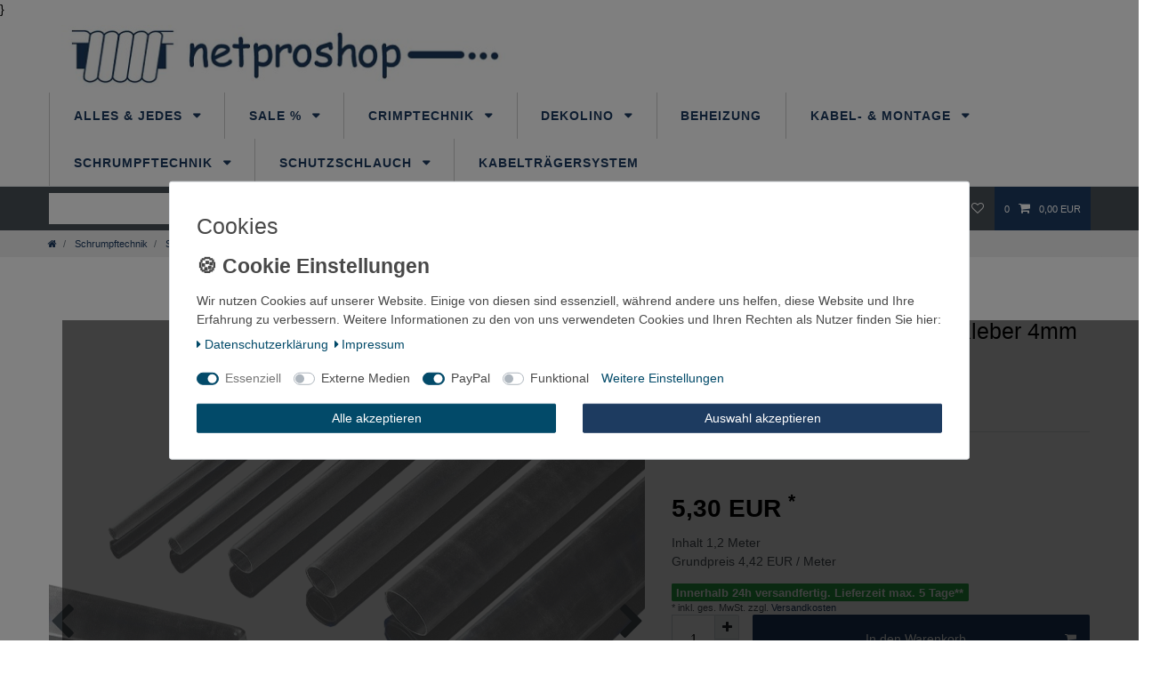

--- FILE ---
content_type: text/html; charset=UTF-8
request_url: https://www.netproshop.de/elektronik/schrumpftechnik/schrumpfschlauch/schrumpfschlauch-mit-kleber-4mm-1-2m-transparent-4-1_92945_1994
body_size: 82440
content:






<!DOCTYPE html>

<html lang="de" data-framework="vue" prefix="og: http://ogp.me/ns#" class="icons-loading">

<head>
                        

    <script type="text/javascript">
    (function() {
        var _availableConsents = {"necessary.amazonPay":[true,["amazon-pay-abtesting-apa-migration","amazon-pay-abtesting-new-widgets","amazon-pay-connectedAuth","apay-session-set","language","amazon_Login_state_cache","amazon_Login_accessToken","apayLoginState","amzLoginType","amzDummy"],false],"necessary.consent":[true,[],null],"necessary.session":[true,[],null],"necessary.csrf":[true,["XSRF-TOKEN"],null],"necessary.shopbooster_cookie":[true,["plenty_cache"],null],"media.reCaptcha":[false,[],false],"paypal.paypal-cookies":[false,["X-PP-SILOVER","X-PP-L7","tsrc","paypalplus_session_v2"],true],"convenience.languageDetection":[null,[],null]};
        var _allowedCookies = ["plenty_cache","amazon-pay-abtesting-apa-migration","amazon-pay-abtesting-new-widgets","amazon-pay-connectedAuth","apay-session-set","language","amazon_Login_state_cache","amazon_Login_accessToken","apayLoginState","amzLoginType","amzDummy","XSRF-TOKEN","plenty-shop-cookie","PluginSetPreview","SID_PLENTY_ADMIN_2890","PreviewCookie"] || [];

        window.ConsentManager = (function() {
            var _consents = (function() {
                var _rawCookie = document.cookie.split(";").filter(function (cookie) {
                    return cookie.trim().indexOf("plenty-shop-cookie=") === 0;
                })[0];

                if (!!_rawCookie) {
                    try {
                        _rawCookie = decodeURIComponent(_rawCookie);
                    } catch (e) {
                        document.cookie = "plenty-shop-cookie= ; expires = Thu, 01 Jan 1970 00:00:00 GMT"
                        return null;
                    }

                    try {
                        return JSON.parse(
                            _rawCookie.trim().substr("plenty-shop-cookie=".length)
                        );
                    } catch (e) {
                        return null;
                    }
                }
                return null;
            })();

            Object.keys(_consents || {}).forEach(function(group) {
                if(typeof _consents[group] === 'object' && _consents[group] !== null)
                {
                    Object.keys(_consents[group] || {}).forEach(function(key) {
                        var groupKey = group + "." + key;
                        if(_consents[group][key] && _availableConsents[groupKey] && _availableConsents[groupKey][1].length) {
                            Array.prototype.push.apply(_allowedCookies, _availableConsents[groupKey][1]);
                        }
                    });
                }
            });

            if(!_consents) {
                Object.keys(_availableConsents || {})
                    .forEach(function(groupKey) {
                        if(_availableConsents[groupKey] && ( _availableConsents[groupKey][0] || _availableConsents[groupKey][2] )) {
                            Array.prototype.push.apply(_allowedCookies, _availableConsents[groupKey][1]);
                        }
                    });
            }

            var _setResponse = function(key, response) {
                _consents = _consents || {};
                if(typeof key === "object" && typeof response === "undefined") {
                    _consents = key;
                    document.dispatchEvent(new CustomEvent("consent-change", {
                        detail: {key: null, value: null, data: key}
                    }));
                    _enableScriptsOnConsent();
                } else {
                    var groupKey = key.split(".")[0];
                    var consentKey = key.split(".")[1];
                    _consents[groupKey] = _consents[groupKey] || {};
                    if(consentKey === "*") {
                        Object.keys(_availableConsents).forEach(function(aKey) {
                            if(aKey.split(".")[0] === groupKey) {
                                _consents[groupKey][aKey.split(".")[1]] = response;
                            }
                        });
                    } else {
                        _consents[groupKey][consentKey] = response;
                    }
                    document.dispatchEvent(new CustomEvent("consent-change", {
                        detail: {key: key, value: response, data: _consents}
                    }));
                    _enableScriptsOnConsent();
                }
                if(!_consents.hasOwnProperty('_id')) {
                    _consents['_id'] = "a1f2e9ede178dcca65b883fdef5fcf0e20d35c58";
                }

                Object.keys(_availableConsents).forEach(function(key) {
                    if((_availableConsents[key][1] || []).length > 0) {
                        if(_isConsented(key)) {
                            _availableConsents[key][1].forEach(function(cookie) {
                                if(_allowedCookies.indexOf(cookie) < 0) _allowedCookies.push(cookie);
                            });
                        } else {
                            _allowedCookies = _allowedCookies.filter(function(cookie) {
                                return _availableConsents[key][1].indexOf(cookie) < 0;
                            });
                        }
                    }
                });

                document.cookie = "plenty-shop-cookie=" + JSON.stringify(_consents) + "; path=/; secure";
            };
            var _hasResponse = function() {
                return _consents !== null;
            };

            var _expireDate = function() {
                var expireSeconds = 0;
                                const date = new Date();
                date.setSeconds(date.getSeconds() + expireSeconds);
                const offset = date.getTimezoneOffset() / 60;
                date.setHours(date.getHours() - offset)
                return date.toUTCString();
            }
            var _isConsented = function(key) {
                var groupKey = key.split(".")[0];
                var consentKey = key.split(".")[1];

                if (consentKey === "*") {
                    return Object.keys(_availableConsents).some(function (aKey) {
                        var aGroupKey = aKey.split(".")[0];
                        return aGroupKey === groupKey && _isConsented(aKey);
                    });
                } else {
                    if(!_hasResponse()) {
                        return _availableConsents[key][0] || _availableConsents[key][2];
                    }

                    if(_consents.hasOwnProperty(groupKey) && _consents[groupKey].hasOwnProperty(consentKey))
                    {
                        return !!_consents[groupKey][consentKey];
                    }
                    else {
                        if(!!_availableConsents[key])
                        {
                            return _availableConsents[key][0];
                        }

                        console.warn("Cookie has been blocked due to not being registered: " + key);
                        return false;
                    }
                }
            };
            var _getConsents = function() {
                var _result = {};
                Object.keys(_availableConsents).forEach(function(key) {
                    var groupKey = key.split(".")[0];
                    var consentKey = key.split(".")[1];
                    _result[groupKey] = _result[groupKey] || {};
                    if(consentKey !== "*") {
                        _result[groupKey][consentKey] = _isConsented(key);
                    }
                });
                return _result;
            };
            var _isNecessary = function(key) {
                return _availableConsents.hasOwnProperty(key) && _availableConsents[key][0];
            };
            var _enableScriptsOnConsent = function() {
                var elementsToEnable = document.querySelectorAll("script[data-cookie-consent]");
                Array.prototype.slice.call(elementsToEnable).forEach(function(el) {
                    if(el.dataset && el.dataset.cookieConsent && _isConsented(el.dataset.cookieConsent) && el.type !== "application/javascript") {
                        var newScript = document.createElement("script");
                        if(el.src) {
                            newScript.src = el.src;
                        } else {
                            newScript.textContent = el.textContent;
                        }
                        el.parentNode.replaceChild(newScript, el);
                    }
                });
            };
            window.addEventListener("load", _enableScriptsOnConsent);
                        // Cookie proxy
            (function() {
                var _data = {};
                var _splitCookieString = function(cookiesString) {

                    var _allCookies = cookiesString.split(";");
                    var regex = /[^=]+=[^;]*;?((?:expires|path|domain)=[^;]*;)*/gm;
                    var cookies = [];

                    _allCookies.forEach(function(cookie){
                        if(cookie.trim().indexOf("plenty-shop-cookie=") === 0) {
                            var cookieString = decodeURIComponent(cookiesString);
                            var match;
                            while((match = regex.exec(cookieString)) !== null) {
                                if(match.index === match.lastIndex) {
                                    regex.lastIndex++;
                                }
                                cookies.push(match[0]);
                            }
                        } else if(cookie.length) {
                            cookies.push(cookie);
                        }
                    });

                    return cookies;

                };
                var _parseCookies = function (cookiesString) {
                    return _splitCookieString(cookiesString).map(function(cookieString) {
                        return _parseCookie(cookieString);
                    });
                };
                var _parseCookie = function(cookieString) {
                    var cookie = {
                        name: null,
                        value: null,
                        params: {}
                    };
                    var match = /^([^=]+)=([^;]*);*((?:[^;]*;?)*)$/.exec(cookieString.trim());
                    if(match && match[1]) {
                        cookie.name = match[1];
                        cookie.value = match[2];

                        (match[3] || "").split(";").map(function(param) {
                            return /^([^=]+)=([^;]*);?$/.exec(param.trim());
                        }).filter(function(param) {
                            return !!param;
                        }).forEach(function(param) {
                            cookie.params[param[1]] = param[2];
                        });

                        if(cookie.params && !cookie.params.path) {
                            cookie.params.path = "/";
                        }
                    }

                    return cookie;
                };
                var _isAllowed = function(cookieName) {
                    return _allowedCookies.some(function(allowedCookie) {
                        var match = /^\/(.*)\/([gmiy]*)$/.exec(allowedCookie);
                        return (match && match[1] && (new RegExp(match[1], match[2])).test(cookieName))
                            || allowedCookie === cookieName;
                    });
                };
                var _set = function(cookieString) {
                    var cookie = _parseCookie(cookieString);
                                                                    var domainParts = (window.location.host || window.location.hostname).split(".");
                        if(domainParts[0] === "www") {
                            domainParts.shift();
                            cookie.domain = "." + domainParts.join(".");
                        } else {
                            cookie.domain = (window.location.host || window.location.hostname);
                        }
                                        if(cookie && cookie.name) {
                        if(_isAllowed(cookie.name)) {
                            var cookieValue = cookie.value || "";
                            _data[cookie.name] = cookieValue + Object.keys(cookie.params || {}).map(function(paramKey) {
                                                            if(paramKey === "expires") {
                                    return "";
                                }
                                                            return "; " + paramKey.trim() + "=" + cookie.params[paramKey].trim();
                            }).join("");
                        } else {
                            _data[cookie.name] = null;
                            console.warn("Cookie has been blocked due to privacy settings: " + cookie.name);
                        }
                        _update();
                    }
                };
                var _get = function() {
                    return Object.keys(_data).filter(function (key) {
                        return !!_data[key];
                    }).map(function (key) {
                        return key + "=" + (_data[key].split(";")[0]);
                    }).join("; ");
                };
                var _update = function() {
                    delete document.cookie;
                    var cookies = _parseCookies(document.cookie);
                    Object.keys(_data).forEach(function(key) {
                        if(!_data[key]) {
                            // unset cookie
                            var domains = (window.location.host || window.location.hostname).split(".");
                            while(domains.length > 1) {
                                document.cookie = key + "=; path=/; expires=Thu, 01 Jan 1970 00:00:01 GMT; domain="+domains.join(".");
                                document.cookie = key + "=; path=/; expires=Thu, 01 Jan 1970 00:00:01 GMT; domain=."+domains.join(".");
                                domains.shift();
                            }
                            document.cookie = key + "=; path=/; expires=Thu, 01 Jan 1970 00:00:01 GMT;";
                            delete _data[key];
                        } else {
                            var existingCookie = cookies.find(function(cookie) { return cookie.name === key; });
                            var parsedData = _parseCookie(key + "=" + _data[key]);
                            if(!existingCookie || existingCookie.value !== parsedData.value) {
                                document.cookie = key + "=" + _data[key];
                            } else {
                                // console.log('No changes to cookie: ' + key);
                            }
                        }
                    });

                    if(!document.__defineGetter__) {
                        Object.defineProperty(document, 'cookie', {
                            get: _get,
                            set: _set
                        });
                    } else {
                        document.__defineGetter__('cookie', _get);
                        document.__defineSetter__('cookie', _set);
                    }
                };

                _splitCookieString(document.cookie).forEach(function(cookie)
                {
                    _set(cookie);
                });

                _update();
            })();
            
            return {
                setResponse: _setResponse,
                hasResponse: _hasResponse,
                isConsented: _isConsented,
                getConsents: _getConsents,
                isNecessary: _isNecessary
            };
        })();
    })();
</script>


    
<meta charset="utf-8">
<meta http-equiv="X-UA-Compatible" content="IE=edge">
<meta name="viewport" content="width=device-width, initial-scale=1">
<meta name="generator" content="plentymarkets" />
<meta name="format-detection" content="telephone=no"> 
<link rel="icon" type="image/x-icon" href="/tpl/favicon_0.ico">



            <link rel="canonical" href="https://www.netproshop.de/elektronik/schrumpftechnik/schrumpfschlauch/schrumpfschlauch-mit-kleber-4mm-1-2m-transparent-4-1_92945_1994">
    
                        <link rel="alternate" hreflang="x-default" href="https://www.netproshop.de/elektronik/schrumpftechnik/schrumpfschlauch/schrumpfschlauch-mit-kleber-4mm-1-2m-transparent-4-1_92945_1994"/>
                    <link rel="alternate" hreflang="de" href="https://www.netproshop.de/elektronik/schrumpftechnik/schrumpfschlauch/schrumpfschlauch-mit-kleber-4mm-1-2m-transparent-4-1_92945_1994"/>
            
<style data-font="Custom-Font">
    
                
        .icons-loading .fa { visibility: hidden !important; }
</style>

<link rel="preload" href="https://cdn03.plentymarkets.com/2mhbx6xtr0e0/plugin/14/ceres/css/ceres-icons.css" as="style" onload="this.onload=null;this.rel='stylesheet';">
<noscript><link rel="stylesheet" href="https://cdn03.plentymarkets.com/2mhbx6xtr0e0/plugin/14/ceres/css/ceres-icons.css"></noscript>


<link rel="preload" as="style" href="https://cdn03.plentymarkets.com/2mhbx6xtr0e0/plugin/14/ceres/css/ceres-base.css?v=3a752e55297fe1b4c34f7a50332d1b4af34a1a71">
    <link rel="stylesheet" href="https://cdn03.plentymarkets.com/2mhbx6xtr0e0/plugin/14/ceres/css/ceres-base.css?v=3a752e55297fe1b4c34f7a50332d1b4af34a1a71">


<script type="application/javascript">
    /*! loadCSS. [c]2017 Filament Group, Inc. MIT License */
    /* This file is meant as a standalone workflow for
    - testing support for link[rel=preload]
    - enabling async CSS loading in browsers that do not support rel=preload
    - applying rel preload css once loaded, whether supported or not.
    */
    (function( w ){
        "use strict";
        // rel=preload support test
        if( !w.loadCSS ){
            w.loadCSS = function(){};
        }
        // define on the loadCSS obj
        var rp = loadCSS.relpreload = {};
        // rel=preload feature support test
        // runs once and returns a function for compat purposes
        rp.support = (function(){
            var ret;
            try {
                ret = w.document.createElement( "link" ).relList.supports( "preload" );
            } catch (e) {
                ret = false;
            }
            return function(){
                return ret;
            };
        })();

        // if preload isn't supported, get an asynchronous load by using a non-matching media attribute
        // then change that media back to its intended value on load
        rp.bindMediaToggle = function( link ){
            // remember existing media attr for ultimate state, or default to 'all'
            var finalMedia = link.media || "all";

            function enableStylesheet(){
                // unbind listeners
                if( link.addEventListener ){
                    link.removeEventListener( "load", enableStylesheet );
                } else if( link.attachEvent ){
                    link.detachEvent( "onload", enableStylesheet );
                }
                link.setAttribute( "onload", null );
                link.media = finalMedia;
            }

            // bind load handlers to enable media
            if( link.addEventListener ){
                link.addEventListener( "load", enableStylesheet );
            } else if( link.attachEvent ){
                link.attachEvent( "onload", enableStylesheet );
            }

            // Set rel and non-applicable media type to start an async request
            // note: timeout allows this to happen async to let rendering continue in IE
            setTimeout(function(){
                link.rel = "stylesheet";
                link.media = "only x";
            });
            // also enable media after 3 seconds,
            // which will catch very old browsers (android 2.x, old firefox) that don't support onload on link
            setTimeout( enableStylesheet, 3000 );
        };

        // loop through link elements in DOM
        rp.poly = function(){
            // double check this to prevent external calls from running
            if( rp.support() ){
                return;
            }
            var links = w.document.getElementsByTagName( "link" );
            for( var i = 0; i < links.length; i++ ){
                var link = links[ i ];
                // qualify links to those with rel=preload and as=style attrs
                if( link.rel === "preload" && link.getAttribute( "as" ) === "style" && !link.getAttribute( "data-loadcss" ) ){
                    // prevent rerunning on link
                    link.setAttribute( "data-loadcss", true );
                    // bind listeners to toggle media back
                    rp.bindMediaToggle( link );
                }
            }
        };

        // if unsupported, run the polyfill
        if( !rp.support() ){
            // run once at least
            rp.poly();

            // rerun poly on an interval until onload
            var run = w.setInterval( rp.poly, 500 );
            if( w.addEventListener ){
                w.addEventListener( "load", function(){
                    rp.poly();
                    w.clearInterval( run );
                } );
            } else if( w.attachEvent ){
                w.attachEvent( "onload", function(){
                    rp.poly();
                    w.clearInterval( run );
                } );
            }
        }


        // commonjs
        if( typeof exports !== "undefined" ){
            exports.loadCSS = loadCSS;
        }
        else {
            w.loadCSS = loadCSS;
        }
    }( typeof global !== "undefined" ? global : this ) );

    (function() {
        var checkIconFont = function() {
            if(!document.fonts || document.fonts.check("1em FontAwesome")) {
                document.documentElement.classList.remove('icons-loading');
            }
        };

        if(document.fonts) {
            document.fonts.addEventListener("loadingdone", checkIconFont);
            window.addEventListener("load", checkIconFont);
        }
        checkIconFont();
    })();
</script>

                    

<!-- Extend the existing style with a template -->
                            <link rel="stylesheet" href="https://cdn03.plentymarkets.com/2mhbx6xtr0e0/plugin/14/cookiebar/css/cookie-bar.css">



<style type="text/css">
    .cookie-bar {
        box-shadow: 0 1px 5px rgba(0, 0, 0, 0.15);
    }

    .cookie-bar__header .cookie-bar__header-image {
        max-height: 3.5rem;
        margin-right: 1rem;
        margin-bottom: 1rem;
    }

    .cookie-bar__header .cookie-bar__header-title {
        display: inline-block;
        margin-top: .5rem;
        margin-bottom: 1rem;
    }

    .cookie-bar-header img {
        max-height: 3.5rem;
        margin-right: 1rem;
        margin-bottom: 1rem;
    }

    .cookie-bar.container.out {
        width: unset;
        padding: 0;
        margin-left: unset;
        margin-right: unset;
    }

    .cookie-bar .privacy-settings {
        max-height: 50vh;
    }

    .cookie-bar .privacy-settings table tr td:first-child {
        width: 200px;
    }

    .cookie-bar-toggle {
        display: none;
    }

    .cookie-bar.out {
        left: 15px;
        right: auto;
    }

    .cookie-bar.out > .container-max {
        display: none;
    }

    .cookie-bar.out > .cookie-bar-toggle {
        display: block;
    }

    
    /* Box Shadow use as background overlay */
    .cookie-bar.overlay:not(.out) {
        box-shadow: 0 0 0 calc(100vh + 100vw) rgba(0, 0, 0, 0.5);
    }

    /* card a margin fix */
    .cookie-bar a.card-link.text-primary.text-appearance {
        margin-left: 0;
    }

    /* Cookiebar extra styles */

            @media only screen and (min-width: 576px) and (max-width: 767px) {
            .cookie-bar:not(.out) .responsive-btn {
                display: flex;
                justify-content: space-between;
            }
            .cookie-bar:not(.out) .responsive-btn > .btn-primary.btn-block {
                margin-top: 0 !important;
                flex: 0 0 32%;
            }
        }
        		.cookie-bar:not(.out) {
			display: flex;
			align-items: center;
			position: fixed;
			left: 50%;
			width: 100%;
		}

				.cookie-bar:not(.out) {
			bottom: 50%;
			transform: translate(-50%, 50%);
		}

		    
    
    /* custom css */
        
    
</style>



                    
<style>
.cookie-bar { z-index: 1040; } .cookie-bar .btn-appearance, .cookie-bar .bg-appearance, .cookie-bar .custom-control-input:checked ~ .custom-control-label::before { background: #024a69 !important; border-color: #024a69 !important; } .cookie-bar .btn-appearance { color: #FFFFFF !important; } .cookie-bar .btn-default { color: #484848 !important; } .cookie-bar .text-appearance, .cookie-bar .cookie-bar__link { color: #024a69 !important; }  .cookie-bar .cookie-bar__link:hover { text-decoration: underline; } .cookie-bar .btn-default { background: #EEEEEE !important; border-color: #EEEEEE !important; } .cookie-bar .custom-control-input:focus ~ .custom-control-label::before { -webkit-box-shadow: 0 0 0 0.075rem #fff, 0 0 0 0.2rem #024a69 !important; box-shadow: 0 0 0 0.075rem #fff, 0 0 0 0.2rem #024a69 !important; } .cookie-bar .btn-appearance:hover, .cookie-bar .btn-appearance.hover { background: #024a69db !important; } .cookie-bar .btn-appearance:focus, .cookie-bar .btn-appearance.focus { -webkit-box-shadow: 0 0 0 0.2rem #024a6970 !important; box-shadow: 0 0 0 0.2rem #024a6970 !important; } .cookie-bar .custom-control-input:not(:disabled):active ~ .custom-control-label::before { background-color: #024a6982; border-color: #024a6982; } .cookie-bar .custom-control-input:focus:not(:checked) ~ .custom-control-label::before { border-color: #024a6982; } .cookie-bar .btn-default:hover, .cookie-bar .btn-default.hover { background: #EEEEEEdb !important; } .cookie-bar .btn-default:focus, .cookie-bar .btn-default.focus { -webkit-box-shadow: 0 0 0 0.2rem #EEEEEE70 !important; box-shadow: 0 0 0 0.2rem #EEEEEE70 !important; } .cookie-bar a.text-appearance:hover, .cookie-bar a.text-appearance:focus { color: #024a69 !important; text-decoration: underline; }  .cookie-bar .container-max { max-width: 900px; }     .widget-cookie-bar .widget-inner .bg-white { position: fixed; background: transparent !important; border: 0 !important; top: 50%; right: 0; bottom: 0; margin: 15px; } .widget-cookie-bar .widget-inner .bg-white::after { content: " "; position: fixed; top: 0; left: 0; right: 0; width: 100vw; height: 100vh; background: rgba(0,0,0,.5); display: block; z-index: -1; } .cookie-bar .container-max { background: #FFFFFF; padding: 15px calc(2 * 15px); border: 1px solid #DEE2E6; border-radius: 3px; font-size: 14px; color: #484848; -webkit-transform: translateY(-50%); transform: translateY(-50%); } .cookie-bar > .container-max > .row:first-of-type { display: block; } .cookie-bar > .container-max > .row:first-of-type .col-12 { width: 100%; max-width: 100%; } .cookie-bar > .container-max > .row:first-of-type .col-12 p:before { content: '🍪 Cookie Einstellungen'; display: block; width: 100%; margin-bottom: .5em; font-size: 23px; font-weight: bold; color: #484848 } .cookie-bar > .container-max > .row:first-of-type .col-12 p + div { display: flex; flex-wrap: wrap; } .cookie-bar > .container-max > .row:first-of-type .col-12 p + div > span { margin-bottom: 1.25em; } @media (min-width: 576px) { .cookie-bar > .container-max > .row:first-of-type > .col-12 .btn { margin-top: 0; margin-right: 15px; margin-left: 15px; } .cookie-bar > .container-max > .row:first-of-type > .col-12:last-of-type { display: flex; padding: 0; width: 100%; max-width: 100%; } } .cookie-bar .hidden { display: none !important; }
.cookie-bar { background: none !important; border: 0; } .cookie-bar > .container-max > .row:first-of-type > .col-12:first-of-type span.cookie-bar__message:before { content: '🍪 Cookie Einstellungen'; display: block; width: 100%; margin-bottom: .5em; font-size: 23px; font-weight: bold; color: #484848 } .cookie-bar > .container-max > .row:first-of-type .col-12 .custom-control { margin: 1.25em 0; } .cookie-bar > .container-max { position: fixed; top: 50%; left: 50%; -webkit-transform: translate(-50%, -50%) !important; transform: translate(-50%, -50%) !important; } .cookie-bar::after { content: " "; position: fixed; top: 0; left: 0; right: 0; width: 100vw; height: 100vh; background: rgba(0,0,0,.5); display: block; z-index: -1; } .out:after { display: none !important; }
.cookie-bar > .container-max { width: calc(100% - 30px) }
.cookie-bar > .container-max > .row:first-of-type .col-12 p:before { content: '🍪 Cookie Einstellungen' !important; }
.cookie-bar > .container-max > .row:first-of-type .col-12 .mb-4 { margin: 0 !important }
.cookie-bar > .container-max > .row:first-of-type .col-12 .mb-4 + p { display: none !important }
.cookie-bar > .container-max > .row:first-of-type .col-12 .custom-control { margin: 1.25em 1em 0 0 !important }
.cookie-bar > .container-max > .row:first-of-type .col-12 .custom-control + a { margin: 1.25em 0; }
.cookie-bar > .container-max > div[data-cb="collapseOut"] > .col-md-6, .cookie-bar > .container-max > div[data-cb="collapseOut"] > .col-md-3 { -webkit-box-flex: 0; -ms-flex: 0 0 50% !important; flex: 0 0 100% !important; max-width: 100% !important }
.cookie-bar > .container-max > div[data-cb="collapseOut"] > .col-md-3:last-of-type { margin-top: .5em }
.cookie-bar .cookie-bar__link + div > span, .cookie-bar .container-max .row > .col-12 > button:last-of-type { display: none !important; }
.cookie-bar > .container-max > .row:first-of-type > .col-12:last-of-type { display: flex !important; padding: 0 !important; width: 100% !important; max-width: 100%; !important; }
.cookie-bar .cookie-bar__link + div > a  { margin: 1em 0; }

</style>

            



    
    
                
    
    

    
    
    
    
    

                    


<meta name="robots" content="all">
    <meta name="description" content="Schrumpfschlauch mit Kleber 4mm 1,2m transparent 4:1 Elektronik Schrumpftechnik Schrumpfschlauch mit Kleber 110°C / 4:1 schwarz">
    <meta name="keywords" content="Schrumpfschlauch, Kleberschrumpfschlauch, wasserdicht, mit Kleber, transparent, doppelwandig, 4:1">
<meta property="og:title" content="1,2m Schrumpfschlauch mit Kleber 4mm (4:1) transparent wasserdicht
         | Netproshop"/>
<meta property="og:type" content="article"/>
<meta property="og:url" content="https://www.netproshop.de/elektronik/schrumpftechnik/schrumpfschlauch/schrumpfschlauch-mit-kleber-4mm-1-2m-transparent-4-1_92945_1994"/>
<meta property="og:image" content="https://cdn03.plentymarkets.com/2mhbx6xtr0e0/item/images/92945/full/2810-2826-2818-92945-1-2m-Schrumpfschlauch-mit-Kleber-4mm--4-1--transparent-wasserdicht-Schrumpfschlauch--Kleberschrumpfschlauch--wasserdicht--mit-Kleber--transparent--doppelwandig--4-1.jpg"/>
<meta property="thumbnail" content="https://cdn03.plentymarkets.com/2mhbx6xtr0e0/item/images/92945/full/2810-2826-2818-92945-1-2m-Schrumpfschlauch-mit-Kleber-4mm--4-1--transparent-wasserdicht-Schrumpfschlauch--Kleberschrumpfschlauch--wasserdicht--mit-Kleber--transparent--doppelwandig--4-1.jpg"/>

<script type="application/ld+json">
            {
                "@context"      : "https://schema.org/",
                "@type"         : "Product",
                "@id"           : "1994",
                "name"          : "1,2m Schrumpfschlauch mit Kleber 4mm (4:1) transparent wasserdicht",
                "category"      : "mit Kleber / 4:1 / transp",
                "releaseDate"   : "1999-11-28T00:00:00+01:00",
                "image"         : "https://cdn03.plentymarkets.com/2mhbx6xtr0e0/item/images/92945/full/2810-2826-2818-92945-1-2m-Schrumpfschlauch-mit-Kleber-4mm--4-1--transparent-wasserdicht-Schrumpfschlauch--Kleberschrumpfschlauch--wasserdicht--mit-Kleber--transparent--doppelwandig--4-1.jpg",
                "identifier"    : "1994",
                "description"   : "Schrumpfschlauch mit Kleber Größe 4mm 1,2 Meter transparent Material hoher Qualität mit Schrumpfrate 4:1 und einem schmelzenden Innenkleber.Das große Schrumpfverhältnis ist hervorragend geeignet, um größere Unterschiede im Durchmesser zu überbrücken.Die transparente Farbe ermöglicht eine visuelle Inspektion des ummantelten Gegenstands. Vor Schrumpf 4mm / Nach Schrumpf 1mm (Innendurchmesser)Wandstärke 1,0mm (+0,5mm Innenkleber) • doppelwandig und flexibel• halogenfrei• verschließt wasserdicht• Polyolefin Anwendung:• Wasserdichte Versiegelung und Einschalung von Verbindern, Kabelbäumen, Ultraschall-Klebestellen und wasserempfindlichen Komponenten• Wenn visuelle Prüfung benötigt wird Technische Daten:• Schrumpfverhältnis: 4:1 ( 75%)• Betriebstemperatur: -55°C bis 105°C• Minimum Schrumpftemperatur: 110°C• Durchschlagsfestigkeit: 30kV/mm Liefermaß: 1,2 Meter",
                "disambiguatingDescription" : "",
                "manufacturer"  : {
                    "@type"         : "Organization",
                    "name"          : "NETPROSHOP"
                },
                "sku"           : "1994",
                "gtin13"        : "4250388115049",
                "offers": {
                    "@type"         : "Offer",
                    "priceCurrency" : "EUR",
                    "price"         : "5.30",
                    "url"           : "https://www.netproshop.de/elektronik/schrumpftechnik/schrumpfschlauch/schrumpfschlauch-mit-kleber-4mm-1-2m-transparent-4-1_92945_1994",
                    "priceSpecification":[
                                                    {
                                "@type": "UnitPriceSpecification",
                                "price": "5.30",
                                "priceCurrency": "EUR",
                                "priceType": "ListPrice",
                                "referenceQuantity": {
                                    "@type": "QuantitativeValue",
                                    "value": "1.2",
                                    "unitCode": "MTR"
                                }
                            },
                                                {
                            "@type": "UnitPriceSpecification",
                            "price": "5.30",
                            "priceCurrency": "EUR",
                            "priceType": "SalePrice",
                            "referenceQuantity": {
                                "@type": "QuantitativeValue",
                                "value": "1.2",
                                "unitCode": "MTR"
                            }
                        }

                    ],
                    "availability"  : "",
                    "itemCondition" : "https://schema.org/NewCondition"
                },
                "depth": {
                    "@type"         : "QuantitativeValue",
                    "value"         : "0"
                },
                "width": {
                    "@type"         : "QuantitativeValue",
                    "value"         : "0"
                },
                "height": {
                    "@type"         : "QuantitativeValue",
                    "value"         : "0"
                },
                "weight": {
                    "@type"         : "QuantitativeValue",
                    "value"         : "10"
                }
            }
        </script>

<title>1,2m Schrumpfschlauch mit Kleber 4mm (4:1) transparent wasserdicht
         | Netproshop</title>

            <link rel="stylesheet" href="https://cdn03.plentymarkets.com/2mhbx6xtr0e0/plugin/14/cfourbasicwidgets/css/main.css" />
                <style>.wrapper-main #page-header.top-bar {
     background-color: #fff; 
}
.wrapper-main #page-body {
    margin-top: 0px;
}
#mainNavbarCollapsable ul.mainmenu li a {
    text-transform: uppercase;
    font-size: 1.1rem;
    color: #1D3B60;
}
nav.navbar.megamenu #mainNavbarCollapsable ul.mainmenu > li > ul.collapse > li.level1 > a {
    color: #1D3B60;
    font-weight: normal;
    font-size: 0.9rem;
}
#mainNavbarCollapsable ul.mainmenu li a {
    text-transform: uppercase;
    font-size: 1.0rem;
    color: #1D3B60;
}
.wrapper-main .breadcrumb {
    max-width: 1200px;
   margin: 0px auto 0; 
    padding: .5rem 15px;
}

.list-controls .list-controls-inner {
    background: #1D3B60;
    padding: .5em;
}
.sidebar-categories ul li.active>a {
    background: #1D3B60;
    color: #fff;
}
body {
    margin: 0;
    font-family: Helvetica,Arial,sans-serif;
    font-size: 1rem;
    line-height: 1.5;
color:#000! important;
    background: #fff; 

}
@media (min-width: 768px)
.top-bar .controls-list>li a:not(.btn) {
    padding: .5rem .8rem;
    display: inline-block;
    color: #1D3B60;
}
.widget-item-list.widget-primary .widget-caption {
    color: #fff;
    background-color: #1D3B60;
}
.single .producer {
    line-height: 1.1;
    font-weight: 700;
    display: none;
    text-decoration: none;
}
.navbar {
    padding: 0;
    z-index: 1050;
    background-color: #f7f7f9;
    border-bottom: 1px solid #dcdbd8;

}
@media (min-width: 992px){
.brand-wrapper {
    position: absolute;
    top: -50%;
    -webkit-transform: translateY(-50%);
    transform: translateY(-50%);
    z-index: 1000;
    width: auto;
    left: 0;
}}
.brand-wrapper {

    top: 0%;
    -webkit-transform: translateY(0%);
    transform: translateY(0%);
    z-index: 1000;
    width: auto;
    left: 0;
width:100%;
}
.bg-info {
    background-color: #1D3B60 !important;
color:#fff;
}

nav.navbar.megamenu #mainNavbarCollapsable ul.mainmenu>li>ul.collapse {
    background-color: #fff;
    -webkit-column-gap: .5em;
    column-gap: .5em;
    -webkit-column-rule: 1px solid #dcdbd7;
    column-rule: 1px solid #dcdbd7;
    display: none;
    padding: 1em 0;
    min-height: 15em;
    max-height: 86vh;
    -webkit-column-count: 5;
    column-count: 4;
    overflow-x: auto;
    overflow-y: hidden;
    -webkit-column-fill: balance;
    /* column-fill: balance; */
}
.footer {
    display: block;
    background-color: #1E3A61;
padding:20px ;
max-width:100%;
}
.footer a {
    color: #ccc! important;
}
.main-navbar-collapsable {
    -webkit-box-flex: 1;
    -ms-flex: 1 1 auto;
    flex: 1 1 auto;
    -ms-flex-item-align: stretch;
    align-self: stretch;
    font-size: 1rem;
    margin-top: 71px;
}
.copyright{
display:none;
}
@media (min-width: 992px){
.navbar-brand img {
    max-height: 5rem;
}}
.navbar {
    padding: 0;
    z-index: 1050;
    background-color: #fff;
    border-bottom: 1px solid #dcdbd8;
}

.top-bar {

    text-decoration: none;
    outline: none;
}
.nav-link {
    color: inherit;
    text-decoration: none;
    outline: none;
}
.main-navbar-collapsable .mainmenu>li>a {
    padding: 1.3rem 1.4rem;
    color: #1D3B60;
border-left:1px solid #ccc;
text-transform:uppercase;
}
.main-navbar-collapsable .mainmenu>li>a:hover{
    padding: 1.3rem 0.6rem;
    color: #eee;
border-left:1px solid #ccc;
text-transform:uppercase;
background:#1D3B60
}
@media (min-width: 992px)
.amzPayButton.articleCheckout {
    float: left;
    margin-right: 15px;
}
.back-blue{
background:#1F3B60;
}
.breadcrumbs {
    background-color: #eee;
}
.breadcrumb {
    display: -webkit-box;
    display: -ms-flexbox;
    display: flex;
    -ms-flex-wrap: wrap;
    flex-wrap: wrap;
    padding: .5rem 1rem;
    margin-bottom: 1rem;
    list-style: none;
    background-color: #eee;
    border-radius: .1rem;
}
.megamenu .level1 a {
    font-weight: 700;
    color: #1D3B60 !important;
}
.breadcrumb-item.active {
    color: #fff;
}
breadcrumb-item{
color:#eee;
}
.color-weiss{
color:#fff! important
}
.back-weiss{
background:#fff
}
a {
    color: #ccc;

    background-color: transparent;
}
.control-basket .toggle-basket-preview {
    color: #fff;
 
}
@media (min-width: 992px){
.amzPayButton.articleCheckout {
    float: left;
    margin-right: 15px;
}}
.shariff .orientation-horizontal {
    display: -ms-flexbox;
    display: flex;
    -ms-flex-wrap: wrap;
    flex-wrap: wrap;
    max-width: 100%;
}
@media (min-width: 576px){
.cmp-product-thumb .thumb-title {
    font-weight: 400;
    font-size: 1.2em;
}}
.cmp-product-thumb .price {
    font-size: 1.6rem;
    font-weight: 700;
    line-height: 1.1;
    color: #6c757d;
}
.footer-content{
max-width:1200px;
margin-left: auto;
margin-right: auto;
}
.navbar-versand {
    position: absolute !important;
    width: 300px;
    float: right;
    right: 0 !important;
    border: none;
    left: 650px !important;
    top: 60px !important;
    color: #329291;
background:#fff! important;
}

.bg-info {
display: none !important;
}
.bg-white{
background:#fff;
}
.widget-filter-base .title, .widget-filter-base .card .form-check-label, .widget-filter-base .item-filter-price {
    padding: .25rem 1.75rem;
}
.autocomplete-suggestions {
    position: absolute;
    top: 100%;
    z-index: 1070;
    max-height: 80vh;
    -webkit-overflow-scrolling: touch;
    overflow-x: hidden;
    display: none;
}
.filter-badge {
    min-width: 3em;
    padding: .1rem 0;
    font-size: .85rem;
    line-height: 18px;
    color: #fff;
    text-align: center;
    background: #1D3B60;
}
a {
    color: #1D3B60;
    background-color: transparent;
}
.main-navbar-collapsable {
    -webkit-box-flex: 1;
    -ms-flex: 1 1 auto;
    flex: 1 1 auto;
    -ms-flex-item-align: stretch;
    align-self: stretch;
    font-size: 1rem;
    margin-top: 83px;
    top: 70px;
}
.breadcrumb-item {
    color: #1D3B60;
}
.sidebar-categories .nav-item .nav-link, .widget-navigation-tree .nav-item .nav-link {
    position: relative;
    width: 100%;
    padding: .25rem 1.75rem;
}
.header-container>.widget {
    right: 15px;
    left: 15px;
    min-width: 100%;
    max-width: 1200px;
    background-color: #fff;
}
@media (max-width: 770px){
.unsichtbar{
display:none;
}}

.megamenu a {
    font-size: calc(1.0 * 1rem);
    line-height: 1.15;
    letter-spacing: 1px;
    font-weight: 600;
    text-transform: uppercase;
}
.main-navbar-collapsable .mainmenu>li>a {
    padding: 1.3rem 1.9rem;
    color: #1D3B60;
    border-left: 1px solid #ccc;
    text-transform: uppercase;
}
footer {
    display: block;
    background-color: #1E3A61;
    padding: 20px;
    max-width: 100%! important;
}
.main-navbar-collapsable .mainmenu {
    -ms-flex-flow: wrap;
    flex-flow: wrap;
    -webkit-box-pack: center;
    -ms-flex-pack: end;
    justify-content: flex-start;
    height: 100%;
}
.filter-badge {
    min-width: 3em;
    padding: 0.1rem 0.5rem;
    font-size: .85rem;
    line-height: 18px;
    color: #fff;
    text-align: center;
    background: #1D3B60;
}
.main-navbar-collapsable .mainmenu>li>a:hover {
    padding: 1.3rem 1.9rem;
    color: #eee;
    border-left: 1px solid #ccc;
    text-transform: uppercase;
    background: #1D3B60;
}</style>
                            <meta property="fb:admins" content="1609808079294948">
            }
<link rel="stylesheet" href="https://cdn03.plentymarkets.com/2mhbx6xtr0e0/plugin/14/cfouritemquestions/css/main.min.css">
<script src='https://www.google.com/recaptcha/api.js'></script>
            <link rel="stylesheet" href="https://cdn03.plentymarkets.com/2mhbx6xtr0e0/plugin/14/feedback/css/main.css" media="none" onload="if(media!='all')media='all'">
<noscript><link rel="stylesheet" href="https://cdn03.plentymarkets.com/2mhbx6xtr0e0/plugin/14/feedback/css/main.css"></noscript>


            <link data-sass-root="https://cdn03.plentymarkets.com/2mhbx6xtr0e0/plugin/14/matrixvarianten" data-sass-original="https://cdn03.plentymarkets.com/2mhbx6xtr0e0/plugin/14/matrixvarianten/css/matrix.scss" rel="stylesheet" href="https://cdn03.plentymarkets.com/2mhbx6xtr0e0/plugin/14/matrixvarianten/css/matrix.css?v=3a752e55297fe1b4c34f7a50332d1b4af34a1a71">

    
    
            <style>
    #paypal_loading_screen {
        display: none;
        position: fixed;
        z-index: 2147483640;
        top: 0;
        left: 0;
        width: 100%;
        height: 100%;
        overflow: hidden;

        transform: translate3d(0, 0, 0);

        background-color: black;
        background-color: rgba(0, 0, 0, 0.8);
        background: radial-gradient(ellipse closest-corner, rgba(0,0,0,0.6) 1%, rgba(0,0,0,0.8) 100%);

        color: #fff;
    }

    #paypal_loading_screen .paypal-checkout-modal {
        font-family: "HelveticaNeue", "HelveticaNeue-Light", "Helvetica Neue Light", helvetica, arial, sans-serif;
        font-size: 14px;
        text-align: center;

        box-sizing: border-box;
        max-width: 350px;
        top: 50%;
        left: 50%;
        position: absolute;
        transform: translateX(-50%) translateY(-50%);
        cursor: pointer;
        text-align: center;
    }

    #paypal_loading_screen.paypal-overlay-loading .paypal-checkout-message, #paypal_loading_screen.paypal-overlay-loading .paypal-checkout-continue {
        display: none;
    }

    .paypal-checkout-loader {
        display: none;
    }

    #paypal_loading_screen.paypal-overlay-loading .paypal-checkout-loader {
        display: block;
    }

    #paypal_loading_screen .paypal-checkout-modal .paypal-checkout-logo {
        cursor: pointer;
        margin-bottom: 30px;
        display: inline-block;
    }

    #paypal_loading_screen .paypal-checkout-modal .paypal-checkout-logo img {
        height: 36px;
    }

    #paypal_loading_screen .paypal-checkout-modal .paypal-checkout-logo img.paypal-checkout-logo-pp {
        margin-right: 10px;
    }

    #paypal_loading_screen .paypal-checkout-modal .paypal-checkout-message {
        font-size: 15px;
        line-height: 1.5;
        padding: 10px 0;
    }

    #paypal_loading_screen.paypal-overlay-context-iframe .paypal-checkout-message, #paypal_loading_screen.paypal-overlay-context-iframe .paypal-checkout-continue {
        display: none;
    }

    .paypal-spinner {
        height: 30px;
        width: 30px;
        display: inline-block;
        box-sizing: content-box;
        opacity: 1;
        filter: alpha(opacity=100);
        animation: rotation .7s infinite linear;
        border-left: 8px solid rgba(0, 0, 0, .2);
        border-right: 8px solid rgba(0, 0, 0, .2);
        border-bottom: 8px solid rgba(0, 0, 0, .2);
        border-top: 8px solid #fff;
        border-radius: 100%
    }

    .paypalSmartButtons div {
        margin-left: 10px;
        margin-right: 10px;
    }
</style>    
                                    
    </head>

<body class="page-singleitem item-92945 variation-1994 ">

                    

<script>
    if('ontouchstart' in document.documentElement)
    {
        document.body.classList.add("touch");
    }
    else
    {
        document.body.classList.add("no-touch");
    }
</script>


<div id="vue-app" class="app">
    
    <lazy-hydrate when-idle>
        <notifications template="#vue-notifications" :initial-notifications="{&quot;error&quot;:null,&quot;warn&quot;:null,&quot;info&quot;:null,&quot;success&quot;:null,&quot;log&quot;:null}"></notifications>
    </lazy-hydrate>

    

             <header id="page-header" class="sticky-top">
        <div class="container-max">
            <div class="row flex-row-reverse position-relative">
                <div id="page-header-parent" class="col-12 header-container" data-header-offset>
                    <!-- 72 -->
 



<nav class="navbar header-fw p-0 border-bottom megamenu">
    <div class="container-max d-block"
    >
        <div class="row mx-0 position-relative d-flex">
            <div class="brand-wrapper px-lg-3 d-flex flex-fill">
                                    <a class="navbar-brand py-2" href="/">
                        <picture data-alt="Netproshop">
                            <source srcset="https://cdn03.plentymarkets.com/2mhbx6xtr0e0/frontend/netproshop_logo_506x71_1_.jpg">
                            <img
                                class="img-fluid"
                                src="https://cdn03.plentymarkets.com/2mhbx6xtr0e0/frontend/netproshop_logo_506x71_1_.jpg"
                                alt="Netproshop"
                            />
                        </picture>
                    </a>
                
                <button v-open-mobile-navigation id="mobile-navigation-toggler" class="navbar-toggler d-lg-none p-3" type="button">
                    &#9776;
                </button>
            </div>

            <div class="main-navbar-collapsable d-none d-lg-block">
                <ul class="mainmenu p-0 m-0 d-flex">
                                
    
        
                                                                                                                                                                                                                                        
            
                <li class="ddown" v-navigation-touch-handler>
                    <a href="/alles-jedes" itemprop="name">
                        Alles &amp; Jedes
                    </a>
                                        <ul data-level="1" class="collapse nav-dropdown-0">
                                                                                                                                                        <li><ul class="collapse-inner">
                                    <li class="level1">
                                                <a @touchstart.stop href="/alles-jedes/sonderangebote-elektro" itemprop="name">Sonderangebote</a>
                    </li>
                                                        </ul></li>
                                                                                                                    <li><ul class="collapse-inner">
                                    <li class="level1">
                                                <a @touchstart.stop href="/alles-jedes/klebetechnik" itemprop="name">Klebetechnik</a>
                    </li>
                                                        </ul></li>
                                                                                                                    <li><ul class="collapse-inner">
                                    <li class="level1">
                                                <a @touchstart.stop href="/alles-jedes/lager-sortierkaesten" itemprop="name">Lager Sortierkästen</a>
                    </li>
                                                        </ul></li>
                                                                                                                    <li><ul class="collapse-inner">
                                    <li class="level1">
                                                <a @touchstart.stop href="/alles-jedes/leiterplatten-zubehoer" itemprop="name">Leiterplatten Zubehör</a>
                    </li>
                                                        </ul></li>
                                                                                                                    <li><ul class="collapse-inner">
                                    <li class="level1">
                                                <a @touchstart.stop href="/alles-jedes/pruefplaketten-etiketten" itemprop="name">Prüfplaketten Etiketten</a>
                    </li>
                                                        </ul></li>
                                                                                                                    <li><ul class="collapse-inner">
                                    <li class="level1">
                                                <a @touchstart.stop href="/alles-jedes/schrauben-und-muttern" itemprop="name">Schrauben und Muttern</a>
                    </li>
                                                        </ul></li>
                                                                        
                                            </ul>
                                    </li>

                        
        
                                                                                            
            
                <li class="ddown" v-navigation-touch-handler>
                    <a href="/sale" itemprop="name">
                        Sale %
                    </a>
                                        <ul data-level="1" class="collapse nav-dropdown-1">
                                                                                                                                                        <li><ul class="collapse-inner">
                                    <li class="level1">
                                                <a @touchstart.stop href="/sale/sonderangebote-deko" itemprop="name">DEKO %</a>
                    </li>
                                                        </ul></li>
                                                                        
                                            </ul>
                                    </li>

                        
        
                                                                                                                                                                                                                                                                                                                                                                                                                
            
                <li class="ddown" v-navigation-touch-handler>
                    <a href="/crimptechnik" itemprop="name">
                        Crimptechnik
                    </a>
                                        <ul data-level="1" class="collapse nav-dropdown-2">
                                                                                                                                                        <li><ul class="collapse-inner">
                                    <li class="level1">
                                                <a @touchstart.stop href="/crimptechnik/aderendhuelsen" itemprop="name">Aderendhülsen</a>
                    </li>
                                                                                                                        <li class="level2">
                                                <a @touchstart.stop href="/crimptechnik/aderendhuelsen/aderendhuelsen-blank" itemprop="name">Aderendhülsen blank</a>
                    </li>
                                                                                                                                        <li class="level2">
                                                <a @touchstart.stop href="/crimptechnik/aderendhuelsen/aderendhuelsen-isoliert" itemprop="name">Aderendhülsen isoliert</a>
                    </li>
                                                                                                                                        <li class="level2">
                                                <a @touchstart.stop href="/crimptechnik/aderendhuelsen/aderendhuelsen-twin" itemprop="name">Aderendhülsen TWIN</a>
                    </li>
                                                                                            
                                                        </ul></li>
                                                                                                                    <li><ul class="collapse-inner">
                                    <li class="level1">
                                                <a @touchstart.stop href="/crimptechnik/flachstecker" itemprop="name">Flachstecker</a>
                    </li>
                                                        </ul></li>
                                                                                                                    <li><ul class="collapse-inner">
                                    <li class="level1">
                                                <a @touchstart.stop href="/crimptechnik/flachsteckhuelsen-teilisoliert" itemprop="name">Flachsteckhülsen teilisoliert</a>
                    </li>
                                                        </ul></li>
                                                                                                                    <li><ul class="collapse-inner">
                                    <li class="level1">
                                                <a @touchstart.stop href="/crimptechnik/flachsteckhuelsen-vollisoliert" itemprop="name">Flachsteckhülsen vollisoliert</a>
                    </li>
                                                        </ul></li>
                                                                                                                    <li><ul class="collapse-inner">
                                    <li class="level1">
                                                <a @touchstart.stop href="/crimptechnik/flachstecker-mit-abzweig" itemprop="name">Flachstecker mit Abzweig</a>
                    </li>
                                                        </ul></li>
                                                                                                                    <li><ul class="collapse-inner">
                                    <li class="level1">
                                                <a @touchstart.stop href="/crimptechnik/stossverbinder" itemprop="name">Stoßverbinder</a>
                    </li>
                                                        </ul></li>
                                                                                                                    <li><ul class="collapse-inner">
                                    <li class="level1">
                                                <a @touchstart.stop href="/crimptechnik/ringkabelschuhe" itemprop="name">Ringkabelschuhe</a>
                    </li>
                                                        </ul></li>
                                                                                                                    <li><ul class="collapse-inner">
                                    <li class="level1">
                                                <a @touchstart.stop href="/crimptechnik/gabelkabelschuhe" itemprop="name">Gabelkabelschuhe</a>
                    </li>
                                                        </ul></li>
                                                                                                                    <li><ul class="collapse-inner">
                                    <li class="level1">
                                                <a @touchstart.stop href="/crimptechnik/stiftkabelschuhe" itemprop="name">Stiftkabelschuhe</a>
                    </li>
                                                        </ul></li>
                                                                                                                    <li><ul class="collapse-inner">
                                    <li class="level1">
                                                <a @touchstart.stop href="/crimptechnik/schrumpfverbinder" itemprop="name">Schrumpfverbinder</a>
                    </li>
                                                        </ul></li>
                                                                                                                    <li><ul class="collapse-inner">
                                    <li class="level1">
                                                <a @touchstart.stop href="/crimptechnik/crimpverbinder-sortimente" itemprop="name">Crimpverbinder Sortimente</a>
                    </li>
                                                        </ul></li>
                                                                                                                    <li><ul class="collapse-inner">
                                    <li class="level1">
                                                <a @touchstart.stop href="/crimptechnik/einzeladerverbinder" itemprop="name">Einzeladerverbinder</a>
                    </li>
                                                        </ul></li>
                                                                        
                                            </ul>
                                    </li>

                        
        
                                                                                                                                                                                                                                                                                                                                                                                                                                                                                                                                                                                                                    
            
                <li class="ddown" v-navigation-touch-handler>
                    <a href="/dekolino" itemprop="name">
                        dekolino
                    </a>
                                        <ul data-level="1" class="collapse nav-dropdown-3">
                                                                                                                                                        <li><ul class="collapse-inner">
                                    <li class="level1">
                                                <a @touchstart.stop href="/dekolino/garten-romantik" itemprop="name">Garten Romantik</a>
                    </li>
                                                        </ul></li>
                                                                                                                    <li><ul class="collapse-inner">
                                    <li class="level1">
                                                <a @touchstart.stop href="/dekolino/inspiration" itemprop="name">Inspiration</a>
                    </li>
                                                        </ul></li>
                                                                                                                    <li><ul class="collapse-inner">
                                    <li class="level1">
                                                <a @touchstart.stop href="/dekolino/kerzenhalter-und-windlichter" itemprop="name">Kerzenhalter &amp; Windlichter</a>
                    </li>
                                                        </ul></li>
                                                                                                                    <li><ul class="collapse-inner">
                                    <li class="level1">
                                                <a @touchstart.stop href="/dekolino/kraenze" itemprop="name">Kränze</a>
                    </li>
                                                        </ul></li>
                                                                                                                    <li><ul class="collapse-inner">
                                    <li class="level1">
                                                <a @touchstart.stop href="/dekolino/leuchtmittel-zubehoer" itemprop="name">Leuchtmittel &amp; Zubehör</a>
                    </li>
                                                        </ul></li>
                                                                                                                    <li><ul class="collapse-inner">
                                    <li class="level1">
                                                <a @touchstart.stop href="/dekolino/licht-deko-aussen" itemprop="name">Licht Deko Außen</a>
                    </li>
                                                                                                                        <li class="level2">
                                                <a @touchstart.stop href="/dekolino/licht-deko-aussen/batteriebetrieb" itemprop="name">Batteriebetrieb</a>
                    </li>
                                                                                                                                        <li class="level2">
                                                <a @touchstart.stop href="/dekolino/licht-deko-aussen/schukostecker" itemprop="name">Schukostecker</a>
                    </li>
                                                                                                                                        <li class="level2">
                                                <a @touchstart.stop href="/dekolino/licht-deko-aussen/solarbetrieb" itemprop="name">Solarbetrieb</a>
                    </li>
                                                                                            
                                                        </ul></li>
                                                                                                                    <li><ul class="collapse-inner">
                                    <li class="level1">
                                                <a @touchstart.stop href="/dekolino/licht-deko-innen" itemprop="name">Licht Deko Innen</a>
                    </li>
                                                                                                                        <li class="level2">
                                                <a @touchstart.stop href="/dekolino/licht-deko-innen/papiersterne" itemprop="name">Papiersterne</a>
                    </li>
                                                                                                                                        <li class="level2">
                                                <a @touchstart.stop href="/dekolino/licht-deko-innen/stecker-betrieben" itemprop="name">Stecker betrieben</a>
                    </li>
                                                                                                                                        <li class="level2">
                                                <a @touchstart.stop href="/dekolino/licht-deko-innen/batterie-betrieben" itemprop="name">Batterie betrieben</a>
                    </li>
                                                                                            
                                                        </ul></li>
                                                                                                                    <li><ul class="collapse-inner">
                                    <li class="level1">
                                                <a @touchstart.stop href="/dekolino/naturverbundenheit" itemprop="name">Naturverbundenheit</a>
                    </li>
                                                        </ul></li>
                                                                                                                    <li><ul class="collapse-inner">
                                    <li class="level1">
                                                <a @touchstart.stop href="/dekolino/party-feste" itemprop="name">Party &amp; Feste</a>
                    </li>
                                                                                                                        <li class="level2">
                                                <a @touchstart.stop href="/dekolino/party-feste/hochzeit" itemprop="name">Hochzeit</a>
                    </li>
                                                                                            
                                                        </ul></li>
                                                                                                                    <li><ul class="collapse-inner">
                                    <li class="level1">
                                                <a @touchstart.stop href="/dekolino/schalen-teller-vasen" itemprop="name">Schalen &amp; Teller &amp; Vasen</a>
                    </li>
                                                        </ul></li>
                                                                                                                    <li><ul class="collapse-inner">
                                    <li class="level1">
                                                <a @touchstart.stop href="/dekolino/schilder-und-tafeln" itemprop="name">Schilder &amp; Tafeln</a>
                    </li>
                                                        </ul></li>
                                                                                                                    <li><ul class="collapse-inner">
                                    <li class="level1">
                                                <a @touchstart.stop href="/dekolino/schluesselanhaenger" itemprop="name">Schlüsselanhänger</a>
                    </li>
                                                        </ul></li>
                                                                                                                    <li><ul class="collapse-inner">
                                    <li class="level1">
                                                <a @touchstart.stop href="/dekolino/schoenes-aus-metall" itemprop="name">Schönes aus Metall</a>
                    </li>
                                                        </ul></li>
                                                                                                                    <li><ul class="collapse-inner">
                                    <li class="level1">
                                                <a @touchstart.stop href="/dekolino/schwimmkugeln" itemprop="name">Schwimmkugeln</a>
                    </li>
                                                        </ul></li>
                                                                                                                    <li><ul class="collapse-inner">
                                    <li class="level1">
                                                <a @touchstart.stop href="/dekolino/spardosen" itemprop="name">Spardosen</a>
                    </li>
                                                        </ul></li>
                                                                                                                    <li><ul class="collapse-inner">
                                    <li class="level1">
                                                <a @touchstart.stop href="/dekolino/tiere-figuren" itemprop="name">Tiere &amp; Figuren</a>
                    </li>
                                                        </ul></li>
                                                                                                                    <li><ul class="collapse-inner">
                                    <li class="level1">
                                                <a @touchstart.stop href="/dekolino/weihnachtsdeko" itemprop="name">Weihnachtsdeko</a>
                    </li>
                                                        </ul></li>
                                                                                                                    <li><ul class="collapse-inner">
                                    <li class="level1">
                                                <a @touchstart.stop href="/dekolino/zeit-der-stille" itemprop="name">Zeit der Stille</a>
                    </li>
                                                        </ul></li>
                                                                                                                    <li><ul class="collapse-inner">
                                    <li class="level1">
                                                <a @touchstart.stop href="/dekolino/zwerge-wichtel" itemprop="name">Zwerge &amp; Wichtel</a>
                    </li>
                                                        </ul></li>
                                                                        
                                            </ul>
                                    </li>

                        
        
                                                                
            
                <li>
                    <a href="/beheizung" itemprop="name">
                        Beheizung
                    </a>
                </li>

                        
        
                                                                                                                                                                                                                                                                                                                                                                                                                                                                                                    
            
                <li class="ddown" v-navigation-touch-handler>
                    <a href="/kabel-montage" itemprop="name">
                        Kabel- &amp; Montage
                    </a>
                                        <ul data-level="1" class="collapse nav-dropdown-4">
                                                                                                                                                        <li><ul class="collapse-inner">
                                    <li class="level1">
                                                <a @touchstart.stop href="/kabel-montage/driller" itemprop="name">Driller</a>
                    </li>
                                                        </ul></li>
                                                                                                                    <li><ul class="collapse-inner">
                                    <li class="level1">
                                                <a @touchstart.stop href="/kabel-montage/klettbinder" itemprop="name">Klettbinder</a>
                    </li>
                                                        </ul></li>
                                                                                                                    <li><ul class="collapse-inner">
                                    <li class="level1">
                                                <a @touchstart.stop href="/kabel-montage/kabel-kennzeichnung" itemprop="name">Kabel Kennzeichnung</a>
                    </li>
                                                        </ul></li>
                                                                                                                    <li><ul class="collapse-inner">
                                    <li class="level1">
                                                <a @touchstart.stop href="/kabel-montage/kabel-und-litzen" itemprop="name">Kabel und Litzen</a>
                    </li>
                                                                                                                        <li class="level2">
                                                <a @touchstart.stop href="/kabel-montage/kabel-und-litzen/fahrzeugleitung-fly" itemprop="name">Fahrzeugleitung FLY</a>
                    </li>
                                                                                                                                        <li class="level2">
                                                <a @touchstart.stop href="/kabel-montage/kabel-und-litzen/stecker" itemprop="name">Stecker</a>
                    </li>
                                                                                                                                        <li class="level2">
                                                <a @touchstart.stop href="/kabel-montage/kabel-und-litzen/teflonlitze" itemprop="name">Teflonlitze</a>
                    </li>
                                                                                            
                                                        </ul></li>
                                                                                                                    <li><ul class="collapse-inner">
                                    <li class="level1">
                                                <a @touchstart.stop href="/kabel-montage/kabelbinder" itemprop="name">Kabelbinder</a>
                    </li>
                                                                                                                        <li class="level2">
                                                <a @touchstart.stop href="/kabel-montage/kabelbinder/kabelbinder-standard" itemprop="name">Kabelbinder Standard</a>
                    </li>
                                                                                                                                        <li class="level2">
                                                <a @touchstart.stop href="/kabel-montage/kabelbinder/wetterbestaendig" itemprop="name">Kabelbinder UV-beständig</a>
                    </li>
                                                                                                                                        <li class="level2">
                                                <a @touchstart.stop href="/kabel-montage/kabelbinder/kabelbinder-wiederloesbar" itemprop="name">Kabelbinder lösbar</a>
                    </li>
                                                                                                                                        <li class="level2">
                                                <a @touchstart.stop href="/kabel-montage/kabelbinder/kabelbinder-edelstahl" itemprop="name">Kabelbinder Edelstahl</a>
                    </li>
                                                                                                                                        <li class="level2">
                                                <a @touchstart.stop href="/kabel-montage/kabelbinder/kabelbinder-hitzebestaendig" itemprop="name">Kabelbinder hitzebeständig</a>
                    </li>
                                                                                                                                        <li class="level2">
                                                <a @touchstart.stop href="/kabel-montage/kabelbinder/kabelbinder-saeurebestaendig" itemprop="name">Kabelbinder säurebeständig</a>
                    </li>
                                                                                                                                        <li class="level2">
                                                <a @touchstart.stop href="/kabel-montage/kabelbinder/klettbinder" itemprop="name">Klettbinder</a>
                    </li>
                                                                                                                                        <li class="level2">
                                                <a @touchstart.stop href="/kabel-montage/kabelbinder/kugelbinder" itemprop="name">Kugelbinder</a>
                    </li>
                                                                                                                                        <li class="level2">
                                                <a @touchstart.stop href="/kabel-montage/kabelbinder/kabelbinder-beschriftungsfeld" itemprop="name">Kabelbinder Beschriftungsfeld</a>
                    </li>
                                                                                                                                        <li class="level2">
                                                <a @touchstart.stop href="/kabel-montage/kabelbinder/kabelbinder-spezialtypen" itemprop="name">Kabelbinder Spezialtypen</a>
                    </li>
                                                                                            
                                                        </ul></li>
                                                                                                                    <li><ul class="collapse-inner">
                                    <li class="level1">
                                                <a @touchstart.stop href="/kabel-montage/kabelfuehrung" itemprop="name">Kabelführung</a>
                    </li>
                                                        </ul></li>
                                                                                                                    <li><ul class="collapse-inner">
                                    <li class="level1">
                                                <a @touchstart.stop href="/kabel-montage/kabelkanal" itemprop="name">Kabelkanal</a>
                    </li>
                                                                                                                        <li class="level2">
                                                <a @touchstart.stop href="/kabel-montage/kabelkanal/kabelkanal-fussboden" itemprop="name">Kabelkanal Fußboden</a>
                    </li>
                                                                                                                                        <li class="level2">
                                                <a @touchstart.stop href="/kabel-montage/kabelkanal/kabelkanal-10x6mm" itemprop="name">Kabelkanal 10x6mm</a>
                    </li>
                                                                                                                                        <li class="level2">
                                                <a @touchstart.stop href="/kabel-montage/kabelkanal/kabelkanal-8x9mm" itemprop="name">Kabelkanal 8x9mm</a>
                    </li>
                                                                                                                                        <li class="level2">
                                                <a @touchstart.stop href="/kabel-montage/kabelkanal/kabelkanal-15x10mm" itemprop="name">Kabelkanal 15x10mm</a>
                    </li>
                                                                                                                                        <li class="level2">
                                                <a @touchstart.stop href="/kabel-montage/kabelkanal/kabelkanal-19x16mm" itemprop="name">Kabelkanal 19x16mm</a>
                    </li>
                                                                                                                                        <li class="level2">
                                                <a @touchstart.stop href="/kabel-montage/kabelkanal/kabelkanal-37x16" itemprop="name">Kabelkanal 37x16mm</a>
                    </li>
                                                                                                                                        <li class="level2">
                                                <a @touchstart.stop href="/kabel-montage/kabelkanal/kabelkanal-12-7x11mm" itemprop="name">Kabelkanal 12,7x11mm</a>
                    </li>
                                                                                                                                        <li class="level2">
                                                <a @touchstart.stop href="/kabel-montage/kabelkanal/kabelkanal-19x11mm" itemprop="name">Kabelkanal 19x11mm</a>
                    </li>
                                                                                                                                        <li class="level2">
                                                <a @touchstart.stop href="/kabel-montage/kabelkanal/kabelkanal-25-4x11mm" itemprop="name">Kabelkanal 25,4x11mm</a>
                    </li>
                                                                                                                                        <li class="level2">
                                                <a @touchstart.stop href="/kabel-montage/kabelkanal/kabelkanal-31-8x11mm" itemprop="name">Kabelkanal 31,8x11mm</a>
                    </li>
                                                                                                                                        <li class="level2">
                                                <a @touchstart.stop href="/kabel-montage/kabelkanal/kabelkanal-50-8x11mm" itemprop="name">Kabelkanal 50,8x11mm</a>
                    </li>
                                                                                            
                                                        </ul></li>
                                                                                                                    <li><ul class="collapse-inner">
                                    <li class="level1">
                                                <a @touchstart.stop href="/kabel-montage/kabelschellen" itemprop="name">Kabelschellen</a>
                    </li>
                                                        </ul></li>
                                                                                                                    <li><ul class="collapse-inner">
                                    <li class="level1">
                                                <a @touchstart.stop href="/kabel-montage/klebesockel---klebeschellen" itemprop="name">Klebesockel + Klebeschellen</a>
                    </li>
                                                        </ul></li>
                                                                                                                    <li><ul class="collapse-inner">
                                    <li class="level1">
                                                <a @touchstart.stop href="/kabel-montage/knickschutz" itemprop="name">Knickschutz</a>
                    </li>
                                                        </ul></li>
                                                                                                                    <li><ul class="collapse-inner">
                                    <li class="level1">
                                                <a @touchstart.stop href="/kabel-montage/kupfergewebeband" itemprop="name">Kupfergewebeband</a>
                    </li>
                                                        </ul></li>
                                                                                                                    <li><ul class="collapse-inner">
                                    <li class="level1">
                                                <a @touchstart.stop href="/kabel-montage/verschraubungen" itemprop="name">Verschraubungen</a>
                    </li>
                                                        </ul></li>
                                                                                                                    <li><ul class="collapse-inner">
                                    <li class="level1">
                                                <a @touchstart.stop href="/kabel-montage/montagesockel" itemprop="name">Montagesockel</a>
                    </li>
                                                        </ul></li>
                                                                                                                    <li><ul class="collapse-inner">
                                    <li class="level1">
                                                <a @touchstart.stop href="/kabel-montage/nagelschellen" itemprop="name">Nagelschellen</a>
                    </li>
                                                        </ul></li>
                                                                                                                    <li><ul class="collapse-inner">
                                    <li class="level1">
                                                <a @touchstart.stop href="/kabel-montage/schrumpfverteiler-endverschluesse-muffen" itemprop="name">Muffen / Endcaps / Verteiler</a>
                    </li>
                                                        </ul></li>
                                                                        
                                            </ul>
                                    </li>

                        
        
                                                                                                                                                                                
            
                <li class="ddown" v-navigation-touch-handler>
                    <a href="/schrumpftechnik" itemprop="name">
                        Schrumpftechnik
                    </a>
                                        <ul data-level="1" class="collapse nav-dropdown-5">
                                                                                                                                                        <li><ul class="collapse-inner">
                                    <li class="level1">
                                                <a @touchstart.stop href="/schrumpftechnik/schrumpfschlauch" itemprop="name">Schrumpfschlauch</a>
                    </li>
                                                                                                                        <li class="level2">
                                                <a @touchstart.stop href="/schrumpftechnik/schrumpfschlauch/2-1" itemprop="name">2:1</a>
                    </li>
                                                                                                                        <li class="level3">
                                                <a @touchstart.stop href="/schrumpftechnik/schrumpfschlauch/2-1/polyolefin-125-c-2-1-standard-kleinmenge" itemprop="name">2:1 / 125°C / Standard Kleinmenge</a>
                    </li>
                                                                                                                                        <li class="level3">
                                                <a @touchstart.stop href="/schrumpftechnik/schrumpfschlauch/2-1/polyolefin-125-c-2-1-spulenware" itemprop="name">2:1 / 125°C / Standard Großmenge</a>
                    </li>
                                                                                                                                        <li class="level3">
                                                <a @touchstart.stop href="/schrumpftechnik/schrumpfschlauch/2-1/polyolefin-125-c-2-1-ul-kleinmenge" itemprop="name">2:1 / 125°C UL / Kleinmenge</a>
                    </li>
                                                                                                                                        <li class="level3">
                                                <a @touchstart.stop href="/schrumpftechnik/schrumpfschlauch/2-1/polyolefin-125-c-2-1-ul-grossmenge" itemprop="name">2:1 / 125°C UL / Großmenge</a>
                    </li>
                                                                                                                                        <li class="level3">
                                                <a @touchstart.stop href="/schrumpftechnik/schrumpfschlauch/2-1/polyolefin-105-c-2-1-transparent-kleinmenge" itemprop="name">2:1 / 105°C / transparent Kleinmenge</a>
                    </li>
                                                                                                                                        <li class="level3">
                                                <a @touchstart.stop href="/schrumpftechnik/schrumpfschlauch/2-1/polyolefin-105-c-2-1-transparent-grossmenge" itemprop="name">2:1 / 105°C / transparent Großmenge</a>
                    </li>
                                                                                                                                        <li class="level3">
                                                <a @touchstart.stop href="/schrumpftechnik/schrumpfschlauch/2-1/polylefin-150-c-2-1-transparent" itemprop="name">2:1 / 150°C / transparent</a>
                    </li>
                                                                                                                                        <li class="level3">
                                                <a @touchstart.stop href="/schrumpftechnik/schrumpfschlauch/2-1/pvdf-175-c-2-1" itemprop="name">2:1 / 175°C PVDF / transparent</a>
                    </li>
                                                                                                                                        <li class="level3">
                                                <a @touchstart.stop href="/schrumpftechnik/schrumpfschlauch/2-1/spenderboxen-125-c-2-1" itemprop="name">2:1 / 125°C UL / Spenderboxen schwarz</a>
                    </li>
                                                                                                                                        <li class="level3">
                                                <a @touchstart.stop href="/schrumpftechnik/schrumpfschlauch/2-1/spenderboxen-125-c-2-1-farbig" itemprop="name">2:1 / 125°C / Spenderboxen farbig</a>
                    </li>
                                                                                                                                        <li class="level3">
                                                <a @touchstart.stop href="/schrumpftechnik/schrumpfschlauch/2-1/spenderboxen-105-c-2-1-transparent" itemprop="name">2:1 / 105°C / Spenderboxen transparent</a>
                    </li>
                                                                                                                                        <li class="level3">
                                                <a @touchstart.stop href="/schrumpftechnik/schrumpfschlauch/2-1/akku-schrumpfschlauch-kleinmenge" itemprop="name">Akku Schrumpfschlauch Kleinmenge</a>
                    </li>
                                                                                                                                        <li class="level3">
                                                <a @touchstart.stop href="/schrumpftechnik/schrumpfschlauch/2-1/akku-schrumpfschlauch-grossmenge" itemprop="name">Akku Schrumpfschlauch Großmenge</a>
                    </li>
                                                                                                                                        <li class="level3">
                                                <a @touchstart.stop href="/schrumpftechnik/schrumpfschlauch/2-1/polyolefin-105-c-2-1-halogenfrei-1a" itemprop="name">2:1 / 105°C / halogenfrei / 1A</a>
                    </li>
                                                                                            
                                                                                                                                        <li class="level2">
                                                <a @touchstart.stop href="/schrumpftechnik/schrumpfschlauch/3-1" itemprop="name">3:1</a>
                    </li>
                                                                                                                        <li class="level3">
                                                <a @touchstart.stop href="/schrumpftechnik/schrumpfschlauch/3-1/125-c" itemprop="name">3:1 / 125°C / schwarz / Meterware</a>
                    </li>
                                                                                                                                        <li class="level3">
                                                <a @touchstart.stop href="/schrumpftechnik/schrumpfschlauch/3-1/3-1-125-c-schwarz-spulenware" itemprop="name">3:1 / 125°C / schwarz / Spulenware</a>
                    </li>
                                                                                                                                        <li class="level3">
                                                <a @touchstart.stop href="/schrumpftechnik/schrumpfschlauch/3-1/spenderbox-3-1-125-c" itemprop="name">Spenderbox 3:1 / 125°C / schwarz</a>
                    </li>
                                                                                                                                        <li class="level3">
                                                <a @touchstart.stop href="/schrumpftechnik/schrumpfschlauch/3-1/135-c" itemprop="name">3:1 / 135°C UL/CSA / Meterware</a>
                    </li>
                                                                                                                                        <li class="level3">
                                                <a @touchstart.stop href="/schrumpftechnik/schrumpfschlauch/3-1/135-c-rollenware" itemprop="name">3:1 / 135°C UL/CSA / Rollenware</a>
                    </li>
                                                                                                                                        <li class="level3">
                                                <a @touchstart.stop href="/schrumpftechnik/schrumpfschlauch/3-1/spenderbox-3-1-farbig" itemprop="name">Spenderbox 3:1 / 135°C / farbig</a>
                    </li>
                                                                                                                                        <li class="level3">
                                                <a @touchstart.stop href="/schrumpftechnik/schrumpfschlauch/3-1/transparent" itemprop="name">3:1 / 105°C / transparent Meterware</a>
                    </li>
                                                                                                                                        <li class="level3">
                                                <a @touchstart.stop href="/schrumpftechnik/schrumpfschlauch/3-1/transparent-rollenware" itemprop="name">3:1 / 105°C / transparent Rollenware</a>
                    </li>
                                                                                                                                        <li class="level3">
                                                <a @touchstart.stop href="/schrumpftechnik/schrumpfschlauch/3-1/spenderbox-3-1-transparent" itemprop="name">Spenderbox 3:1 transparent 105°C</a>
                    </li>
                                                                                                                                        <li class="level3">
                                                <a @touchstart.stop href="/schrumpftechnik/schrumpfschlauch/3-1/polyolefin-150-transparent-meterware" itemprop="name">3:1 / 150°C / transparent / Meterware</a>
                    </li>
                                                                                                                                        <li class="level3">
                                                <a @touchstart.stop href="/schrumpftechnik/schrumpfschlauch/3-1/polyolefin-150-c-transparent-rollenware" itemprop="name">3:1 / 150°C / transparent / Rollenware</a>
                    </li>
                                                                                                                                        <li class="level3">
                                                <a @touchstart.stop href="/schrumpftechnik/schrumpfschlauch/3-1/duennwandig" itemprop="name">3:1 / dünnwandig</a>
                    </li>
                                                                                            
                                                                                                                                        <li class="level2">
                                                <a @touchstart.stop href="/schrumpftechnik/schrumpfschlauch/4-1" itemprop="name">4:1</a>
                    </li>
                                                                                                                        <li class="level3">
                                                <a @touchstart.stop href="/schrumpftechnik/schrumpfschlauch/4-1/polyolefin-125-c-4-1-meterware" itemprop="name">Polyolefin 125°C / 4:1 / Meterware</a>
                    </li>
                                                                                                                                        <li class="level3">
                                                <a @touchstart.stop href="/schrumpftechnik/schrumpfschlauch/4-1/125-c-4-1-spenderbox" itemprop="name">Polyolefin 125°C / 4:1 / Spenderbox</a>
                    </li>
                                                                                                                                        <li class="level3">
                                                <a @touchstart.stop href="/schrumpftechnik/schrumpfschlauch/4-1/125-c-4-1-rollenware" itemprop="name">Polyolefin 125°C / 4:1 / Rollenware</a>
                    </li>
                                                                                            
                                                                                                                                        <li class="level2">
                                                <a @touchstart.stop href="/schrumpftechnik/schrumpfschlauch/3-1-mit-kleber" itemprop="name">3:1 mit Kleber</a>
                    </li>
                                                                                                                        <li class="level3">
                                                <a @touchstart.stop href="/schrumpftechnik/schrumpfschlauch/3-1-mit-kleber/mit-kleber-110-c-3-1-farbig" itemprop="name">mit Kleber / 3:1 / schwarz+farbig</a>
                    </li>
                                                                                                                                        <li class="level3">
                                                <a @touchstart.stop href="/schrumpftechnik/schrumpfschlauch/3-1-mit-kleber/mit-kleber-110-c-3-1-transparent" itemprop="name">mit Kleber / 3:1 / transparent</a>
                    </li>
                                                                                            
                                                                                                                                        <li class="level2">
                                                <a @touchstart.stop href="/schrumpftechnik/schrumpfschlauch/4-1-mit-kleber" itemprop="name">4:1 mit Kleber</a>
                    </li>
                                                                                                                        <li class="level3">
                                                <a @touchstart.stop href="/schrumpftechnik/schrumpfschlauch/4-1-mit-kleber/mit-kleber-110-c-4-1-schwarz" itemprop="name">mit Kleber / 4:1 / schwarz</a>
                    </li>
                                                                                                                                        <li class="level3">
                                                <a @touchstart.stop href="/schrumpftechnik/schrumpfschlauch/4-1-mit-kleber/mit-kleber-4-1-transp" itemprop="name">mit Kleber / 4:1 / transp</a>
                    </li>
                                                                                                                                        <li class="level3">
                                                <a @touchstart.stop href="/schrumpftechnik/schrumpfschlauch/4-1-mit-kleber/mittelwandig-mit-kleber-4-1" itemprop="name">mittelwandig mit Kleber 4:1</a>
                    </li>
                                                                                            
                                                                                                                                        <li class="level2">
                                                <a @touchstart.stop href="/schrumpftechnik/schrumpfschlauch/mit-kleber-110-c-6-1-schwarz" itemprop="name">6:1 mit Kleber</a>
                    </li>
                                                                                                                                        <li class="level2">
                                                <a @touchstart.stop href="/schrumpftechnik/schrumpfschlauch/mit-abschirmung-emv" itemprop="name">mit Abschirmung EMV</a>
                    </li>
                                                                                                                                        <li class="level2">
                                                <a @touchstart.stop href="/schrumpftechnik/schrumpfschlauch/spezial-schrumpfschlauch" itemprop="name">Spezial Schrumpfschläuche</a>
                    </li>
                                                                                                                                        <li class="level2">
                                                <a @touchstart.stop href="/schrumpftechnik/schrumpfschlauch/schrumpfschlauch-set" itemprop="name">Schrumpfschlauch Set</a>
                    </li>
                                                                                            
                                                        </ul></li>
                                                                                                                    <li><ul class="collapse-inner">
                                    <li class="level1">
                                                <a @touchstart.stop href="/schrumpftechnik/schrumpfverteiler-endverschluesse-muffen" itemprop="name">Muffen / Endcaps / Verteiler</a>
                    </li>
                                                        </ul></li>
                                                                                                                    <li><ul class="collapse-inner">
                                    <li class="level1">
                                                <a @touchstart.stop href="/schrumpftechnik/schrumpfschlauchmarkierer" itemprop="name">Schrumpfschlauch Markierung</a>
                    </li>
                                                        </ul></li>
                                                                                                                    <li><ul class="collapse-inner">
                                    <li class="level1">
                                                <a @touchstart.stop href="/schrumpftechnik/schrumpfverbinder" itemprop="name">Schrumpfverbinder</a>
                    </li>
                                                                                                                        <li class="level2">
                                                <a @touchstart.stop href="/schrumpftechnik/schrumpfverbinder/loetmuffen-bsts" itemprop="name">Lötmuffen BSTS</a>
                    </li>
                                                                                                                                        <li class="level2">
                                                <a @touchstart.stop href="/schrumpftechnik/schrumpfverbinder/loetverbinder" itemprop="name">Lötverbinder</a>
                    </li>
                                                                                                                                        <li class="level2">
                                                <a @touchstart.stop href="/schrumpftechnik/schrumpfverbinder/lwl-spleissverbinder" itemprop="name">LWL Spleissverbinder</a>
                    </li>
                                                                                                                                        <li class="level2">
                                                <a @touchstart.stop href="/schrumpftechnik/schrumpfverbinder/pvdf-loet-verbinder" itemprop="name">PVDF Löt Verbinder</a>
                    </li>
                                                                                                                                        <li class="level2">
                                                <a @touchstart.stop href="/schrumpftechnik/schrumpfverbinder/schrumpf-crimpverbinder" itemprop="name">Schrumpf Crimpverbinder</a>
                    </li>
                                                                                            
                                                        </ul></li>
                                                                        
                                            </ul>
                                    </li>

                        
        
                                                                                                                                                                                                                                                                                                                                                                                    
            
                <li class="ddown" v-navigation-touch-handler>
                    <a href="/schutzschlauch" itemprop="name">
                        Schutzschlauch
                    </a>
                                        <ul data-level="1" class="collapse nav-dropdown-6">
                                                                                                                                                        <li><ul class="collapse-inner">
                                    <li class="level1">
                                                <a @touchstart.stop href="/schutzschlauch/emv-abschirmung" itemprop="name">EMV Abschirmung</a>
                    </li>
                                                                                                                        <li class="level2">
                                                <a @touchstart.stop href="/schutzschlauch/emv-abschirmung/emv-manschetten" itemprop="name">EMV Manschetten</a>
                    </li>
                                                                                                                                        <li class="level2">
                                                <a @touchstart.stop href="/schutzschlauch/emv-abschirmung/emv-schrumpf-schwarz" itemprop="name">EMV Schrumpf schwarz</a>
                    </li>
                                                                                                                                        <li class="level2">
                                                <a @touchstart.stop href="/schutzschlauch/emv-abschirmung/emv-schrumpf-silber" itemprop="name">EMV Schrumpf silber</a>
                    </li>
                                                                                            
                                                        </ul></li>
                                                                                                                    <li><ul class="collapse-inner">
                                    <li class="level1">
                                                <a @touchstart.stop href="/schutzschlauch/geflechtschlauch" itemprop="name">Geflechtschlauch</a>
                    </li>
                                                        </ul></li>
                                                                                                                    <li><ul class="collapse-inner">
                                    <li class="level1">
                                                <a @touchstart.stop href="/schutzschlauch/glasfaserschlauch" itemprop="name">Glasfaserschlauch</a>
                    </li>
                                                                                                                        <li class="level2">
                                                <a @touchstart.stop href="/schutzschlauch/glasfaserschlauch/natur-unbeschichtet" itemprop="name">natur unbeschichtet</a>
                    </li>
                                                                                                                                        <li class="level2">
                                                <a @touchstart.stop href="/schutzschlauch/glasfaserschlauch/silikon-beschichtet" itemprop="name">Silikon beschichtet</a>
                    </li>
                                                                                            
                                                        </ul></li>
                                                                                                                    <li><ul class="collapse-inner">
                                    <li class="level1">
                                                <a @touchstart.stop href="/schutzschlauch/glasseidenbaender" itemprop="name">Glasseidenbänder</a>
                    </li>
                                                        </ul></li>
                                                                                                                    <li><ul class="collapse-inner">
                                    <li class="level1">
                                                <a @touchstart.stop href="/schutzschlauch/isolierschlauch" itemprop="name">Isolierschlauch</a>
                    </li>
                                                        </ul></li>
                                                                                                                    <li><ul class="collapse-inner">
                                    <li class="level1">
                                                <a @touchstart.stop href="/schutzschlauch/isolierschlauch-spenderboxen" itemprop="name">Isolierschlauch Spenderboxen</a>
                    </li>
                                                        </ul></li>
                                                                                                                    <li><ul class="collapse-inner">
                                    <li class="level1">
                                                <a @touchstart.stop href="/schutzschlauch/kabelfuehrung" itemprop="name">Kabelführung</a>
                    </li>
                                                                                                                        <li class="level2">
                                                <a @touchstart.stop href="/schutzschlauch/kabelfuehrung/im-set" itemprop="name">im Set</a>
                    </li>
                                                                                                                                        <li class="level2">
                                                <a @touchstart.stop href="/schutzschlauch/kabelfuehrung/meterware" itemprop="name">Meterware</a>
                    </li>
                                                                                            
                                                        </ul></li>
                                                                                                                    <li><ul class="collapse-inner">
                                    <li class="level1">
                                                <a @touchstart.stop href="/schutzschlauch/schlauchverschraubung" itemprop="name">Schlauchverschraubung</a>
                    </li>
                                                        </ul></li>
                                                                                                                    <li><ul class="collapse-inner">
                                    <li class="level1">
                                                <a @touchstart.stop href="/schutzschlauch/silikonschlauch" itemprop="name">Silikonschlauch</a>
                    </li>
                                                        </ul></li>
                                                                                                                    <li><ul class="collapse-inner">
                                    <li class="level1">
                                                <a @touchstart.stop href="/schutzschlauch/spiralschlauch" itemprop="name">Spiralschlauch</a>
                    </li>
                                                        </ul></li>
                                                                                                                    <li><ul class="collapse-inner">
                                    <li class="level1">
                                                <a @touchstart.stop href="/schutzschlauch/wellschlauch" itemprop="name">Wellschlauch</a>
                    </li>
                                                        </ul></li>
                                                                        
                                            </ul>
                                    </li>

                        
        
                                                                
            
                <li>
                    <a href="/kabeltraegersystem" itemprop="name">
                        Kabelträgersystem
                    </a>
                </li>

                        

                </ul>
            </div>

        </div>
    </div>
</nav>

<div class="top-bar header-fw">
    <div class="container-max px-0 pr-lg-3">
        <div class="row mx-0 flex-row-reverse position-relative">
                                            
            <div class="top-bar-items search-permanent d-flex flex-grow-1 flex-column-reverse flex-md-row">
                                                            <div class="always-visible-search flex-grow-1">
                            <lazy-hydrate when-idle>                                <item-search>
                                    <div class="position-relative d-flex flex-grow-1">
                                        <input type="search"
                                               class="search-input px-3 py-2 flex-grow-1"
                                               aria-label="Search term">
                                        <button class="search-submit px-3" type="submit" aria-label="Suche">
                                            <i class="fa fa-search" aria-hidden="true"></i>
                                        </button>
                                    </div>

                                    
                                                                    </item-search>
                            </lazy-hydrate>                        </div>
                                                    <div class="controls">
                    <ul id="controlsList" class="controls-list mb-0 d-flex list-inline pl-2 pl-sm-1 pl-md-0">
                                                    <li class="list-inline-item control-user">
                                <client-only>
                                    <user-login-handler
                                        :show-login="true"
                                        :show-registration="true">
                                                                                <a class="nav-link" data-toggle="modal" aria-label="Anmelden">
                                            <i class="fa fa-user mr-0 mr-sm-1" aria-hidden="true"></i>
                                            <span class="d-none d-sm-inline">Anmelden</span>
                                        </a>
                                                                                                                        <a class="nav-link" data-toggle="modal" aria-label="Registrieren">
                                            <i class="fa fa-user-plus mr-0 mr-sm-1" aria-hidden="true"></i>
                                            <span class="d-none d-sm-inline">Registrieren</span>
                                        </a>
                                                                            </user-login-handler>
                                </client-only>
                            </li>
                        
                                                    <li class="list-inline-item dropdown control-languages">
                                <a class="nav-link"
                                   data-toggle="collapse"
                                   data-testing="language-select"
                                   href="#countrySettings"
                                   aria-expanded="false"
                                   aria-controls="countrySettings"
                                   data-parent="#controlsList"
                                   aria-label="Land">
                                    <i class="flag-icon flag-icon-de" aria-hidden="true"></i>
                                </a>
                            </li>
                        
                        
                        
                                                                                <li class="list-inline-item control-wish-list">
                                <lazy-hydrate when-idle>
                                    <wish-list-count>
                                        <a class="nav-link" aria-label="Wunschliste">
                                            <span class="badge-right mr-1 d-none d-sm-inline">0</span>
                                            <i class="fa fa-heart-o" aria-hidden="true"></i>
                                        </a>
                                    </wish-list-count>
                                </lazy-hydrate>
                            </li>
                                                    
                                                    <li class="list-inline-item control-basket position-relative">
                                <a v-toggle-basket-preview href="#" class="toggle-basket-preview nav-link" >
                                                                            <span class="mr-2" v-basket-item-quantity="$store.state.basket.data.itemQuantity">0</span>
                                    
                                    <icon icon="shopping-cart" class-loading="fa-refresh" :loading="$store.state.basket.isBasketLoading"></icon>
                                                                            <span class="badge p-0 ml-2" v-if="!$store.state.basket.showNetPrices" v-basket-item-sum="$store.state.basket.data.itemSum">0,00 EUR</span>
                                        <span class="badge p-0 ml-2" v-else v-cloak v-basket-item-sum="$store.state.basket.data.itemSumNet">0,00 EUR</span>
                                                                    </a>

                                <basket-preview v-if="$store.state.lazyComponent.components['basket-preview']" :show-net-prices="false" :visible-fields="[&quot;basket.value_of_items_gross&quot;,&quot;basket.shipping_costs_gross&quot;,&quot;basket.order_total_gross&quot;]">
                                    <template #before-basket-item>
                                                            
                                    </template>
                                    <template #after-basket-item>
                                                            
                                    </template>
                                    <template #before-basket-totals>
                                                            
                                    </template>
                                    <template #before-item-sum>
                                                            
                                    </template>
                                    <template #after-item-sum>
                                                            
                                    </template>
                                    <template #before-shipping-costs>
                                                            
                                    </template>
                                    <template #after-shipping-costs>
                                                            
                                    </template>
                                    <template #before-total-sum>
                                                            
                                    </template>
                                    <template #before-vat>
                                                            
                                    </template>
                                    <template #after-vat>
                                                            
                                    </template>
                                    <template #after-total-sum>
                                                            
                                    </template>
                                    <template #after-basket-totals>
                                                            
                                    </template>
                                    <template #before-checkout-button>
                                                            
                                    </template>
                                    <template #after-checkout-button>
                                                    <!-- Include the PayPal JavaScript SDK -->
<script2 type="text/javascript">
    if(!document.getElementById('paypal-smart-payment-script'))
    {
    var script = document.createElement("script");
    script.type = "module";
    script.id = "paypal-smart-payment-script";
    script.src = "https://cdn03.plentymarkets.com/2mhbx6xtr0e0/plugin/14/paypal/js/smartPaymentScript.min.js";
    script.setAttribute("data-client-id", "AfslQana4f4CQjHvRBnUc6vBJg5jgJuZFwM-SbrTiGKUAqB7MrxQv3QWFdQ6U1h7ogMDokT1DNBzRxMw");
    script.setAttribute("data-user-id-token", "");
    script.setAttribute("data-merchant-id", "6P62EQSBBNPTL");
    script.setAttribute("data-currency", "EUR");
    script.setAttribute("data-append-trailing-slash", "");
    script.setAttribute("data-locale", "de_DE");
    script.setAttribute("sandbox", "");
    script.setAttribute("googlePayComponent", 1);
    script.setAttribute("applePayComponent", 1);
    script.setAttribute("logToken", "93808802e0e77d82f64dd746bb6c377e");
    document.body.appendChild(script);
    } else {
        var script = document.getElementById('paypal-smart-payment-script');
        script.src = "https://cdn03.plentymarkets.com/2mhbx6xtr0e0/plugin/14/paypal/js/smartPaymentScript.min.js";
        script.setAttribute("data-client-id", "AfslQana4f4CQjHvRBnUc6vBJg5jgJuZFwM-SbrTiGKUAqB7MrxQv3QWFdQ6U1h7ogMDokT1DNBzRxMw");
        script.setAttribute("data-user-id-token", "");
        script.setAttribute("data-merchant-id", "6P62EQSBBNPTL");
        script.setAttribute("data-currency", "EUR");
        script.setAttribute("data-append-trailing-slash", "");
        script.setAttribute("data-locale", "de_DE");
        script.setAttribute("sandbox", "");
        script.setAttribute("googlePayComponent", 1);
        script.setAttribute("applePayComponent", 1);
        script.setAttribute("logToken", "93808802e0e77d82f64dd746bb6c377e");
    }
</script2>

<!-- Set up a container element for the button -->
<div id="paypal-button-container_6954fade52bb4" class="paypalSmartButtons btn btn-block" data-uuid="6954fade52bb4">
    <script2 type="text/javascript">
                    if (typeof paypal_plenty_sdk === 'undefined' || typeof renderPayPalButtons !== 'function') {
                document.addEventListener('payPalScriptInitialized', () => {
                    renderPayPalButtons('6954fade52bb4', 'card', 'buynow', 'rect', 'black');
                });
            } else {
                renderPayPalButtons('6954fade52bb4', 'card', 'buynow', 'rect', 'black');
            }
                    if (typeof paypal_plenty_sdk === 'undefined' || typeof renderPayPalButtons !== 'function') {
                document.addEventListener('payPalScriptInitialized', () => {
                    renderPayPalButtons('6954fade52bb4', 'paylater', 'paypal', 'rect', 'gold');
                });
            } else {
                renderPayPalButtons('6954fade52bb4', 'paylater', 'paypal', 'rect', 'gold');
            }
                    if (typeof paypal_plenty_sdk === 'undefined' || typeof renderPayPalButtons !== 'function') {
                document.addEventListener('payPalScriptInitialized', () => {
                    renderPayPalButtons('6954fade52bb4', 'paypal', 'buynow', 'rect', 'gold');
                });
            } else {
                renderPayPalButtons('6954fade52bb4', 'paypal', 'buynow', 'rect', 'gold');
            }
            </script2>
</div>
                            <div class="amzPayButton"></div>

            
                                    </template>
                                </basket-preview>
                            </li>
                                            </ul>
                </div>
            </div>
        </div>
    </div>

    <div class="container-max px-0 px-lg-3">
        <div class="row mx-0 flex-row-reverse">
            
            
                            <div id="countrySettings" class="cmp cmp-country-settings collapse">
                    <div class="container-max">
                        <div class="row py-3">
                                                            <div class="col-12 col-lg-6">
                                                                        <div class="language-settings">
                                        <div class="list-title">
                                            <strong>Sprache</strong>
                                            <hr>
                                        </div>
                                                                                                                        <ul class="row">
                                                                                                                                            <li class="col-6 col-sm-4 px-0 active">
                                                                                                                                                                                                                                                                        <a class="nav-link" href="https://www.netproshop.de/elektronik/schrumpftechnik/schrumpfschlauch/schrumpfschlauch-mit-kleber-4mm-1-2m-transparent-4-1_92945_1994"
                                                        data-testing="lang-select-de" data-update-url>
                                                        <i class="flag-icon flag-icon-de" aria-hidden="true"></i>
                                                        Deutsch
                                                    </a>
                                                </li>
                                                                                    </ul>
                                    </div>
                                                                    </div>
                                                                                        <div class="col-12 col-lg-6">
                                    <div class="shipping-settings">
                                        <div class="list-title">
                                            <strong>Lieferland</strong>
                                            <hr>
                                        </div>
                                        <intersect>
                                            <shipping-country-select :disable-input="false"></shipping-country-select>
                                            <template #loading>
                                                <div class="row" style="height:1px;"></div>
                                            </template>
                                        </intersect>
                                    </div>
                                </div>
                                                    </div>
                    </div>
                </div>
                    </div>
    </div>
</div>

                
                
                
                
                
<div class="breadcrumbs header-fw">
    <nav class="small d-none d-md-block px-0" data-component="breadcrumbs" data-renderer="twig">
                <ul class="breadcrumb container-max px-3 py-2 my-0 mx-auto">
            <li class="breadcrumb-item">
                <a href="/" aria-label="">
                    <i class="fa fa-home" aria-hidden="true"></i>
                                        <span class="breadcrumb-home"></span>
                                                        </a>
            </li>
                                                                                                        <li class="breadcrumb-item">
                            <a href="/schrumpftechnik">
                                Schrumpftechnik
                            </a>
                                                                                                            </li>
                                                                                <li class="breadcrumb-item">
                            <a href="/schrumpftechnik/schrumpfschlauch">
                                Schrumpfschlauch
                            </a>
                                                                                                            </li>
                                                                                <li class="breadcrumb-item">
                            <a href="/schrumpftechnik/schrumpfschlauch/4-1-mit-kleber">
                                4:1 mit Kleber
                            </a>
                                                                                                            </li>
                                                                                <li class="breadcrumb-item">
                            <a href="/schrumpftechnik/schrumpfschlauch/4-1-mit-kleber/mit-kleber-4-1-transp">
                                mit Kleber / 4:1 / transp
                            </a>
                                                                                                            </li>
                                    
                                                    <li class="breadcrumb-item active">
                                                                        <span>1,2m Schrumpfschlauch mit Kleber 4mm (4:1) transparent wasserdicht</span>
                    </li>
                                    </ul>
        <script2 type="application/ld+json">
        {
            "@context":"http://schema.org/",
            "@type":"BreadcrumbList",
            "itemListElement": [{"@type":"ListItem","position":1,"item":{"@id":"\/","name":"Home"}},{"@type":"ListItem","position":2,"item":{"@id":"\/schrumpftechnik","name":"Schrumpftechnik"}},{"@type":"ListItem","position":3,"item":{"@id":"\/schrumpftechnik\/schrumpfschlauch","name":"Schrumpfschlauch"}},{"@type":"ListItem","position":4,"item":{"@id":"\/schrumpftechnik\/schrumpfschlauch\/4-1-mit-kleber","name":"4:1 mit Kleber"}},{"@type":"ListItem","position":5,"item":{"@id":"\/schrumpftechnik\/schrumpfschlauch\/4-1-mit-kleber\/mit-kleber-4-1-transp","name":"mit Kleber \/ 4:1 \/ transp"}},{"@type":"ListItem","position":6,"item":{"@id":"https:\/\/www.netproshop.de\/elektronik\/schrumpftechnik\/schrumpfschlauch\/schrumpfschlauch-mit-kleber-4mm-1-2m-transparent-4-1_92945_1994","name":"1,2m Schrumpfschlauch mit Kleber 4mm (4:1) transparent wasserdicht"}}]
        }
        </script2>
    </nav>
</div>


                
                
                
                
                <div class="widget widget-search-suggestion-item widget-none">
    
    <search-suggestion-item
        :show-images="true"
                suggestion-type="item"
        :show-count="false"
        :show-additional-information="false">
    </search-suggestion-item>
</div>
                </div>
            </div>
        </div>
    </header>
    

<div>
                
                        <lazy-hydrate when-idle>
        <mobile-navigation :initial-category="{&quot;level&quot;:4,&quot;linklist&quot;:&quot;Y&quot;,&quot;id&quot;:560,&quot;sitemap&quot;:&quot;Y&quot;,&quot;parentCategoryId&quot;:745,&quot;right&quot;:&quot;all&quot;,&quot;type&quot;:&quot;item&quot;,&quot;details&quot;:[{&quot;description2&quot;:&quot;&quot;,&quot;updatedAt&quot;:&quot;2016-04-07T04:22:55+02:00&quot;,&quot;canonicalLink&quot;:&quot;&quot;,&quot;nameUrl&quot;:&quot;mit-kleber-4-1-transp&quot;,&quot;position&quot;:&quot;13&quot;,&quot;metaKeywords&quot;:&quot;Schrumpfschlauch, Kleberschrumpfschlauch, wasserdicht, mit Kleber, transparent, doppelwandig, 4:1&quot;,&quot;metaTitle&quot;:&quot;Schrumpfschlauch mit Kleber \/ 4:1 \/ transp&quot;,&quot;plenty_category_details_image2_path&quot;:&quot;&quot;,&quot;metaRobots&quot;:&quot;ALL&quot;,&quot;fulltext&quot;:&quot;N&quot;,&quot;lang&quot;:&quot;de&quot;,&quot;updatedBy&quot;:&quot;Marijke2&quot;,&quot;singleItemView&quot;:&quot;ItemViewSingleItem&quot;,&quot;plenty_category_details_image_path&quot;:&quot;category\/560\/3-597-0.jpg&quot;,&quot;categoryId&quot;:&quot;560&quot;,&quot;name&quot;:&quot;mit Kleber \/ 4:1 \/ transp&quot;,&quot;metaDescription&quot;:&quot;Schrumpfschlauch von hoher Qualit\u00e4t mit Schrumpfrate 4:1 und einem schmelzenden Innenkleber. Das gro\u00dfe Schrumpfverh\u00e4ltnis ist hervorragend geeignet, um gr\u00f6\u00dfere Unterschiede im Durchmesser zu \u00fcberbr\u00fccken.&quot;,&quot;description&quot;:&quot;&quot;,&quot;shortDescription&quot;:&quot;&quot;,&quot;pageView&quot;:&quot;PageDesignContent&quot;,&quot;itemListView&quot;:&quot;ItemViewCategoriesList&quot;,&quot;image&quot;:220388,&quot;imagePath&quot;:&quot;category\/560\/3-597-0.jpg&quot;,&quot;image2&quot;:null,&quot;image2Path&quot;:null,&quot;plentyId&quot;:2890}],&quot;clients&quot;:[{&quot;categoryId&quot;:&quot;560&quot;,&quot;plentyId&quot;:4302},{&quot;categoryId&quot;:&quot;560&quot;,&quot;plentyId&quot;:2890}]}" :include-language="false"></mobile-navigation>
    </lazy-hydrate>
</div>

    <div id="page-body" class="main">
            

        
                
                    <div class="single container-max page-content">
            <div class="row">
                <div class="col">
                    <single-item
                        v-cloak
                        item-data="6954fade65711"
                        attributes-data="6954fade6575e"
                        variations="6954fade65760"
                        :after-key="null"
                        :please-select-option-variation-id="0"
                        :init-please-select-option="false"
                        :show-net-prices="false"
                        :is-wish-list-enabled="true"
                        :item-id="92945"
                        v-slot="slotProps">
                        <!-- 79 -->
 
<div class="widget widget-grid widget-two-col row mt-5">
    <div class="widget-inner col-xl-7 widget-prop-xl-2-1 col-lg-7 widget-prop-lg-2-1 col-md-7 widget-prop-md-2-1 col-sm-12 widget-prop-sm-3-1 widget-stacked-mobile col-12 widget-prop-3-1 widget-stacked-mobile">
        <div>


<div class="widget widget-item-image widget-primary
    ">
            <item-image-carousel
            :max-quantity="10"
            image-url-accessor="url"
            :show-thumbs="true"
            :show-dots="true"
            animation-style=""
            plugin-path="https://cdn03.plentymarkets.com/2mhbx6xtr0e0/plugin/14/ceres">
        </item-image-carousel>
    </div>
<div class="widget widget-tab mt-5 mb-5" 
    >
    <tab-list class="widget-inner" appearance="primary" :render-empty="false">
                    <tab-item class="" 
                 
                title="Beschreibung"
                >
                <div class="my-4" data-builder-child-container="5eca22b8e3129"><lazy-hydrate never>

    <div class="widget widget-text widget-none">
        <div class="widget-inner bg-appearance pt-0 pr-0 pb-0 pl-0">
                            <p><h2>Schrumpfschlauch mit Kleber Größe 4mm 1,2 Meter transparent</h2>
<p>Material hoher Qualität mit Schrumpfrate 4:1 und einem schmelzenden Innenkleber.<br>Das große Schrumpfverhältnis ist hervorragend geeignet, um größere Unterschiede im Durchmesser zu überbrücken.<br>Die transparente Farbe ermöglicht eine visuelle Inspektion des ummantelten Gegenstands.</p>
<p>Vor Schrumpf 4mm / Nach Schrumpf 1mm (Innendurchmesser)<br>Wandstärke 1,0mm (+0,5mm Innenkleber)</p>
<p>• doppelwandig und flexibel<br>• halogenfrei<br>• verschließt wasserdicht<br>• Polyolefin</p>
<p><strong>Anwendung:</strong><br>• Wasserdichte Versiegelung und Einschalung von Verbindern, Kabelbäumen, Ultraschall-Klebestellen und wasserempfindlichen Komponenten<br>• Wenn visuelle Prüfung benötigt wird</p>
<p><strong>Technische Daten:</strong><br>• Schrumpfverhältnis: 4:1 ( 75%)<br>• Betriebstemperatur: -55°C bis 105°C<br>• Minimum Schrumpftemperatur: 110°C<br>• Durchschlagsfestigkeit: 30kV/mm</p>
<p>Liefermaß: 1,2 Meter</p></p>
                    </div>
    </div>

        </lazy-hydrate>
</div>
            </tab-item>
                    <tab-item class="" 
                 
                title="Technische Daten"
                >
                <div class="my-4" data-builder-child-container="5eca22b8e312c"><lazy-hydrate never>

    <div class="widget widget-text widget-none">
        <div class="widget-inner bg-appearance pt-0 pr-0 pb-0 pl-0">
                            <p><p>Material hoher Qualität mit Schrumpfrate 4:1 und einem schmelzenden Innenkleber. Das große Schrumpfverhältnis ist hervorragend geeignet, um größere Unterschiede im Durchmesser zu überbrücken.<br>Vor Schrumpf 4mm / Nach Schrumpf 1mm (Innendurchmesser) - Wandstärke 1,0mm (+0,5mm Innenkleber)<br>doppelwandig und flexibel - halogenfrei - verschließt wasserdicht - Polyolefin<br>Anwendung:<strong> </strong>Wasserdichte Versiegelung und Einschalung von Verbindern, Kabelbäumen, Ultraschall-Klebestellen und wasserempfindlichen Komponenten - Wenn visuelle Prüfung benötigt wird<br>Technische Daten: Schrumpfverhältnis: 4:1 ( 75%) - Betriebstemperatur: -55°C bis 105°C - Minimum Schrumpftemperatur: 110°C - Durchschlagsfestigkeit: 30kV/mm</p></p>
                    </div>
    </div>

        </lazy-hydrate>
</div>
            </tab-item>
                    <tab-item class="" 
                 
                title="Weitere Details"
                >
                <div class="my-4" data-builder-child-container="5eca22b8e312d"><div class="widget widget-item-data-table
         mt-5 mb-5"
    >
    <div class="widget-inner">
        <item-data-table
            padding-inline-styles=""
            padding-classes=""
            :item-information="[&quot;unit.names.name&quot;,&quot;variation.weightG&quot;,&quot;item.variationDimensions&quot;,&quot;item.customsTariffNumber&quot;]">
        </item-data-table>
    </div>
</div>
</div>
            </tab-item>
                    <tab-item class="" 
                 
                title="Fragen?"
                >
                <div class="my-4" data-builder-child-container="76e464bb-b641-4957-8c27-5626718b7317"><cfour-item-questions template="#vue-item-questions"></cfour-item-questions>
</div>
            </tab-item>
                    <tab-item class="" 
                 
                title="Zubehör"
                >
                <div class="my-4" data-builder-child-container="">

<div class="widget widget-item-list widget-primary" >
    <div class="widget-inner">
                                
                                                    <div class="widget-caption widget-item-list-caption mb-3 bg-appearance">
                                                    <div class="widget-item-list-inline-caption" >
                                <h2>Ähnliche Artikel</h2>
                            </div>
                        
                                            </div>
                                                                        <intersect>
                        <carousel :items-per-page="2">
                                                            <template slot="items">
                                    <category-item
                                                                                item-data-ref="6954fade63204"                                        :decimal-count="0"
                                        :disable-carousel-on-mobile="4 > 2"
                                                                                >
                                        <template #before-prices>
                                                                        
<div class="feedback-stars-average feedback-category-view">
        <div class="feedback-stars-background clearfix">
                    <div class="feedback-star"><i class="fa fa-star"></i></div>
                    <div class="feedback-star"><i class="fa fa-star"></i></div>
                    <div class="feedback-star"><i class="fa fa-star"></i></div>
                    <div class="feedback-star"><i class="fa fa-star"></i></div>
                    <div class="feedback-star"><i class="fa fa-star"></i></div>
            </div>
    <div class="feedback-stars-overlay-wrap" style="width:100%">
        <div class="feedback-stars-overlay clearfix">
                            <div class="feedback-star"><i class="fa fa-star"></i></div>
                            <div class="feedback-star"><i class="fa fa-star"></i></div>
                            <div class="feedback-star"><i class="fa fa-star"></i></div>
                            <div class="feedback-star"><i class="fa fa-star"></i></div>
                            <div class="feedback-star"><i class="fa fa-star"></i></div>
                    </div>
    </div>
            </div>

            
                                        </template>
                                        <template #after-prices>
                                                                
                                        </template>

                                        <a href="/elektronik/schrumpftechnik/schrumpfschlauch/schrumpfschlauch-mit-kleber-6mm-1-2m-wasserdicht-3-1_90831_1002" class="small">
                                            <i class="fa fa-image" aria-hidden="true"></i>
                                            <span>1,2m Schrumpfschlauch mit Kleber 6,4mm (3:1) wasserdicht</span>
                                        </a>
                                    </category-item>
                                </template>
                                                            <template slot="items">
                                    <category-item
                                                                                item-data-ref="6954fade63672"                                        :decimal-count="0"
                                        :disable-carousel-on-mobile="4 > 2"
                                                                                >
                                        <template #before-prices>
                                                                        
<div class="feedback-stars-average feedback-category-view">
        <div class="feedback-stars-background clearfix">
                    <div class="feedback-star"><i class="fa fa-star"></i></div>
                    <div class="feedback-star"><i class="fa fa-star"></i></div>
                    <div class="feedback-star"><i class="fa fa-star"></i></div>
                    <div class="feedback-star"><i class="fa fa-star"></i></div>
                    <div class="feedback-star"><i class="fa fa-star"></i></div>
            </div>
    <div class="feedback-stars-overlay-wrap" style="width:100%">
        <div class="feedback-stars-overlay clearfix">
                            <div class="feedback-star"><i class="fa fa-star"></i></div>
                            <div class="feedback-star"><i class="fa fa-star"></i></div>
                            <div class="feedback-star"><i class="fa fa-star"></i></div>
                            <div class="feedback-star"><i class="fa fa-star"></i></div>
                            <div class="feedback-star"><i class="fa fa-star"></i></div>
                    </div>
    </div>
            </div>

            
                                        </template>
                                        <template #after-prices>
                                                                
                                        </template>

                                        <a href="/elektronik/schrumpftechnik/schrumpfschlauch/schrumpfschlauch-mit-kleber-3mm-1-2-meter-wasserdicht-3-1_90838_1003" class="small">
                                            <i class="fa fa-image" aria-hidden="true"></i>
                                            <span>1,2m Schrumpfschlauch mit Kleber 3,2mm (3:1) wasserdicht</span>
                                        </a>
                                    </category-item>
                                </template>
                                                            <template slot="items">
                                    <category-item
                                                                                item-data-ref="6954fade63982"                                        :decimal-count="0"
                                        :disable-carousel-on-mobile="4 > 2"
                                                                                >
                                        <template #before-prices>
                                                                        
<div class="feedback-stars-average feedback-category-view">
        <div class="feedback-stars-background clearfix">
                    <div class="feedback-star"><i class="fa fa-star"></i></div>
                    <div class="feedback-star"><i class="fa fa-star"></i></div>
                    <div class="feedback-star"><i class="fa fa-star"></i></div>
                    <div class="feedback-star"><i class="fa fa-star"></i></div>
                    <div class="feedback-star"><i class="fa fa-star"></i></div>
            </div>
    <div class="feedback-stars-overlay-wrap" style="width:100%">
        <div class="feedback-stars-overlay clearfix">
                            <div class="feedback-star"><i class="fa fa-star"></i></div>
                            <div class="feedback-star"><i class="fa fa-star"></i></div>
                            <div class="feedback-star"><i class="fa fa-star"></i></div>
                            <div class="feedback-star"><i class="fa fa-star"></i></div>
                            <div class="feedback-star"><i class="fa fa-star"></i></div>
                    </div>
    </div>
            </div>

            
                                        </template>
                                        <template #after-prices>
                                                                
                                        </template>

                                        <a href="/elektronik/schrumpftechnik/schrumpfschlauch/schrumpfschlauch-mit-kleber-6mm-1-2m-transparent-3-1_91186_1058" class="small">
                                            <i class="fa fa-image" aria-hidden="true"></i>
                                            <span>1,2m Schrumpfschlauch mit Kleber 6mm transparent  (3:1) wasserdicht</span>
                                        </a>
                                    </category-item>
                                </template>
                                                            <template slot="items">
                                    <category-item
                                                                                item-data-ref="6954fade63c58"                                        :decimal-count="0"
                                        :disable-carousel-on-mobile="4 > 2"
                                                                                >
                                        <template #before-prices>
                                                                        
<div class="feedback-stars-average feedback-category-view">
    </div>

            
                                        </template>
                                        <template #after-prices>
                                                                
                                        </template>

                                        <a href="/schrumpftechnik/schrumpfschlauch/mit-kleber-4-1-transp/schrumpfschlauch-mit-kleber-8mm-0-6m-transparent-4-1_93645_2702" class="small">
                                            <i class="fa fa-image" aria-hidden="true"></i>
                                            <span>0,6m Schrumpfschlauch mit Kleber 8mm transparent 4:1</span>
                                        </a>
                                    </category-item>
                                </template>
                                                    </carousel>

                        <template #loading>
                            <div class="row flex-nowrap overflow-x-hidden">
                                                                <div class="category-item-placeholder invisible col-12 col-sm-6 col-md-3">
                                    <a href="/elektronik/schrumpftechnik/schrumpfschlauch/schrumpfschlauch-mit-kleber-6mm-1-2m-wasserdicht-3-1_90831_1002" class="small">
                                        <i class="fa fa-image" aria-hidden="true"></i>
                                        <span>1,2m Schrumpfschlauch mit Kleber 6,4mm (3:1) wasserdicht</span>
                                    </a>
                                </div>
                                                                <div class="category-item-placeholder invisible col-12 col-sm-6 col-md-3">
                                    <a href="/elektronik/schrumpftechnik/schrumpfschlauch/schrumpfschlauch-mit-kleber-3mm-1-2-meter-wasserdicht-3-1_90838_1003" class="small">
                                        <i class="fa fa-image" aria-hidden="true"></i>
                                        <span>1,2m Schrumpfschlauch mit Kleber 3,2mm (3:1) wasserdicht</span>
                                    </a>
                                </div>
                                                                <div class="category-item-placeholder invisible col-12 col-sm-6 col-md-3">
                                    <a href="/elektronik/schrumpftechnik/schrumpfschlauch/schrumpfschlauch-mit-kleber-6mm-1-2m-transparent-3-1_91186_1058" class="small">
                                        <i class="fa fa-image" aria-hidden="true"></i>
                                        <span>1,2m Schrumpfschlauch mit Kleber 6mm transparent  (3:1) wasserdicht</span>
                                    </a>
                                </div>
                                                                <div class="category-item-placeholder invisible col-12 col-sm-6 col-md-3">
                                    <a href="/schrumpftechnik/schrumpfschlauch/mit-kleber-4-1-transp/schrumpfschlauch-mit-kleber-8mm-0-6m-transparent-4-1_93645_2702" class="small">
                                        <i class="fa fa-image" aria-hidden="true"></i>
                                        <span>0,6m Schrumpfschlauch mit Kleber 8mm transparent 4:1</span>
                                    </a>
                                </div>
                                                            </div>
                        </template>
                    </intersect>
                                        </div>
</div>
</div>
            </tab-item>
            </tab-list>
</div>
</div>
    </div>
    <div class="widget-inner col-xl-5 widget-prop-xl-auto col-lg-5 widget-prop-lg-auto col-md-5 widget-prop-md-auto col-sm-12 widget-prop-sm-3-1 col-12 widget-prop-3-1">
        <div><div class="widget widget-sticky" v-stick-in-parent>
    <div class="widget-inner">
        <lazy-hydrate never>

    <div class="widget widget-text widget-none producertag h6 producer text-muted">
        <div class="widget-inner bg-appearance pt-0 pr-0 pb-2 pl-0">
                            <p><span v-text="slotProps.getDataField('item.manufacturer.externalName')">NETPROSHOP</span></p>
                    </div>
    </div>

        </lazy-hydrate>
<lazy-hydrate never>

    <div class="widget widget-text widget-none title-outer">
        <div class="widget-inner bg-appearance pt-0 pr-0 pb-0 pl-0">
                            <h1><span v-text="slotProps.getDataField('texts.name1')">1,2m Schrumpfschlauch mit Kleber 4mm (4:1) transparent wasserdicht</span> </h1><p><br> </p>
                    </div>
    </div>

        </lazy-hydrate>

<div class="widget widget-tag  " >
    <tag-list
        tag-appearance=""
                 margin-classes="mt-1 mr-1 mb-1"         :enabled-routes="[&quot;basket&quot;,&quot;cancellation-rights&quot;,&quot;cancellation-form&quot;,&quot;category&quot;,&quot;change-mail&quot;,&quot;checkout&quot;,&quot;confirmation&quot;,&quot;contact&quot;,&quot;contact-mail-api&quot;,&quot;home&quot;,&quot;item&quot;,&quot;legal-disclosure&quot;,&quot;login&quot;,&quot;my-account&quot;,&quot;newsletter-opt-in&quot;,&quot;newsletter-opt-out&quot;,&quot;order-document&quot;,&quot;order-property-file&quot;,&quot;order-return&quot;,&quot;order-return-confirmation&quot;,&quot;password-reset&quot;,&quot;place-order&quot;,&quot;privacy-policy&quot;,&quot;register&quot;,&quot;search&quot;,&quot;tags&quot;,&quot;gtc&quot;,&quot;wish-list&quot;,&quot;page-not-found&quot;]">
    </tag-list>
</div>
<hr class="widget widget-separator mb-3" >
<lazy-hydrate never>

    <div class="widget widget-text widget-none articlenumber small text-muted mb-5">
        <div class="widget-inner bg-appearance pt-0 pr-0 pb-0 pl-0">
                            <p><strong>Artikelnummer&nbsp;</strong><span v-text="slotProps.getDataField('variation.number')">2818</span></p>
                    </div>
    </div>

        </lazy-hydrate>
<div class="widget widget-item-bundle widget-primary
        "
    >
    <single-item-bundle
        :is-preview="false"
                >
    </single-item-bundle>
</div>
<div class="widget widget-attribute widget-primary
        "
    >
    <template v-if="$store.state.items[$store.getters.currentItemVariation.item.id].variationSelect.attributes.length && $store.state.items[$store.getters.currentItemVariation.item.id].variationSelect.attributes.length <= 3">
        <client-only>
        <add-item-to-basket-overlay-matrix></add-item-to-basket-overlay-matrix>
        <variation-select
            :force-content="false"
            template-override="#matrix-variation-select">
                    </variation-select>
        </client-only>
    </template>
    <variation-select v-else :force-content="false">
            </variation-select>
</div>
<div class="widget widget-order-property widget-none " >
    <order-property-list
                >
    </order-property-list>
</div>
<div class="widget widget-code widget-none color-gray-700">
    <div class="widget-inner bg-appearance">
                    
            </div>
</div>
<div class="widget widget-graduate-price widget-primary
        "
    >
    <div class="widget-inner">
        <graduated-prices padding-inline-styles=""
                          padding-classes="">
        </graduated-prices>
    </div>
</div>
<div class="widget widget-item-price widget-none
        "
    >
        <set-price v-if="$store.state.items.isItemSet" :show-cross-price="true"></set-price>
        <item-price v-else :show-cross-price="true"></item-price>
</div>
<div class="widget widget-availability h4 "
    >
    <item-availability
        padding-classes=""
        padding-styles="">
    </item-availability>
</div>
<div class="widget widget-code widget-none vat small text-muted color-gray-700">
    <div class="widget-inner bg-appearance">
                    <span>* inkl. ges. MwSt. zzgl.<a  data-toggle="modal" href="#shippingscosts" title="Versandkosten"> Versandkosten</a></span>
            </div>
</div>



<div class="widget widget-add-to-basket widget-primary
        "
    >

                        

    <div class="w-100">
        <div v-if="$store.state.items[$store.getters.currentItemVariation.item.id].variationSelect.attributes.length && $store.state.items[$store.getters.currentItemVariation.item.id].variationSelect.attributes.length <= 3">
            <matrix-add-to-basket></matrix-add-to-basket>
        </div>
        <div v-else>
            <intersect>
                <div class="w-100">
                    <single-add-to-basket
                            button-size=""
                            padding-classes=""
                            padding-inline-styles="">
                    </single-add-to-basket>
                </div>

                <template #loading>
                    <button class="btn btn-block btn-primary btn-appearance">
                        <i class="fa fa-shopping-cart" aria-hidden="true"></i>
                        In den Warenkorb
                    </button>
                </template>
            </intersect>
        </div>
    </div>

                <!-- Include the PayPal JavaScript SDK -->
<script2 type="text/javascript">
    if(!document.getElementById('paypal-smart-payment-script'))
    {
    var script = document.createElement("script");
    script.type = "module";
    script.id = "paypal-smart-payment-script";
    script.src = "https://cdn03.plentymarkets.com/2mhbx6xtr0e0/plugin/14/paypal/js/smartPaymentScript.min.js";
    script.setAttribute("data-client-id", "AfslQana4f4CQjHvRBnUc6vBJg5jgJuZFwM-SbrTiGKUAqB7MrxQv3QWFdQ6U1h7ogMDokT1DNBzRxMw");
    script.setAttribute("data-user-id-token", "");
    script.setAttribute("data-merchant-id", "6P62EQSBBNPTL");
    script.setAttribute("data-currency", "EUR");
    script.setAttribute("data-append-trailing-slash", "");
    script.setAttribute("data-locale", "de_DE");
    script.setAttribute("sandbox", "");
    script.setAttribute("googlePayComponent", 1);
    script.setAttribute("applePayComponent", 1);
    script.setAttribute("logToken", "93808802e0e77d82f64dd746bb6c377e");
    document.body.appendChild(script);
    } else {
        var script = document.getElementById('paypal-smart-payment-script');
        script.src = "https://cdn03.plentymarkets.com/2mhbx6xtr0e0/plugin/14/paypal/js/smartPaymentScript.min.js";
        script.setAttribute("data-client-id", "AfslQana4f4CQjHvRBnUc6vBJg5jgJuZFwM-SbrTiGKUAqB7MrxQv3QWFdQ6U1h7ogMDokT1DNBzRxMw");
        script.setAttribute("data-user-id-token", "");
        script.setAttribute("data-merchant-id", "6P62EQSBBNPTL");
        script.setAttribute("data-currency", "EUR");
        script.setAttribute("data-append-trailing-slash", "");
        script.setAttribute("data-locale", "de_DE");
        script.setAttribute("sandbox", "");
        script.setAttribute("googlePayComponent", 1);
        script.setAttribute("applePayComponent", 1);
        script.setAttribute("logToken", "93808802e0e77d82f64dd746bb6c377e");
    }
</script2>

<!-- Set up a container element for the button -->
<div id="paypal-button-container_6954fade649ee" class="paypalSmartButtons btn btn-block" data-uuid="6954fade649ee">
    <script2 type="text/javascript">
                    if (typeof paypal_plenty_sdk === 'undefined' || typeof renderPayPalButtons !== 'function') {
                document.addEventListener('payPalScriptInitialized', () => {
                    renderPayPalButtons('6954fade649ee', 'paylater', 'paypal', 'rect', 'gold');
                });
            } else {
                renderPayPalButtons('6954fade649ee', 'paylater', 'paypal', 'rect', 'gold');
            }
                    if (typeof paypal_plenty_sdk === 'undefined' || typeof renderPayPalButtons !== 'function') {
                document.addEventListener('payPalScriptInitialized', () => {
                    renderPayPalButtons('6954fade649ee', 'paypal', 'buynow', 'rect', 'gold');
                });
            } else {
                renderPayPalButtons('6954fade649ee', 'paypal', 'buynow', 'rect', 'gold');
            }
            </script2>
</div>
                            

        
<div class="widget paypal-installment-banner-graphical widget-secondary mt-3">
            <!-- Include the PayPal JavaScript SDK -->
<script2 type="text/javascript">
    if(!document.getElementById('paypal-smart-payment-script'))
    {
    var script = document.createElement("script");
    script.type = "module";
    script.id = "paypal-smart-payment-script";
    script.src = "https://cdn03.plentymarkets.com/2mhbx6xtr0e0/plugin/14/paypal/js/smartPaymentScript.min.js";
    script.setAttribute("data-client-id", "AfslQana4f4CQjHvRBnUc6vBJg5jgJuZFwM-SbrTiGKUAqB7MrxQv3QWFdQ6U1h7ogMDokT1DNBzRxMw");
    script.setAttribute("data-user-id-token", "");
    script.setAttribute("data-merchant-id", "6P62EQSBBNPTL");
    script.setAttribute("data-currency", "EUR");
    script.setAttribute("data-append-trailing-slash", "");
    script.setAttribute("data-locale", "de_DE");
    script.setAttribute("sandbox", "");
    script.setAttribute("googlePayComponent", 1);
    script.setAttribute("applePayComponent", 1);
    script.setAttribute("logToken", "93808802e0e77d82f64dd746bb6c377e");
    document.body.appendChild(script);
    } else {
        var script = document.getElementById('paypal-smart-payment-script');
        script.src = "https://cdn03.plentymarkets.com/2mhbx6xtr0e0/plugin/14/paypal/js/smartPaymentScript.min.js";
        script.setAttribute("data-client-id", "AfslQana4f4CQjHvRBnUc6vBJg5jgJuZFwM-SbrTiGKUAqB7MrxQv3QWFdQ6U1h7ogMDokT1DNBzRxMw");
        script.setAttribute("data-user-id-token", "");
        script.setAttribute("data-merchant-id", "6P62EQSBBNPTL");
        script.setAttribute("data-currency", "EUR");
        script.setAttribute("data-append-trailing-slash", "");
        script.setAttribute("data-locale", "de_DE");
        script.setAttribute("sandbox", "");
        script.setAttribute("googlePayComponent", 1);
        script.setAttribute("applePayComponent", 1);
        script.setAttribute("logToken", "93808802e0e77d82f64dd746bb6c377e");
    }
</script2>
        <div
            data-pp-message
            data-pp-amount="5.3"
            data-pp-style-layout="flex"
            data-pp-style-color="blue"
            data-pp-style-ratio="8x1">
        </div>
    </div>

            
</div>


<div class="widget widget-custom-container">
    <div class="widget-inner">
                                                                            <div class="amzPayButton"></div>

            
                        </div>
</div>
    <div class="widget widget-add-to-wish-list widget-danger
                "
        >

        <add-to-wish-list></add-to-wish-list>

    </div>

    </div>
</div>
</div>
    </div>
</div>


                    </single-item>
                </div>
            </div>
        </div>
    
    </div>

            

    <div class="footer container-max d-print-none">
        <div class="row">
            <div class="col clearfix">
                <!-- 71 -->
 
<div class="widget widget-grid widget-two-col row footer-content">
    <div class="widget-inner col-xl-8 widget-prop-xl-2-1 col-lg-8 widget-prop-lg-2-1 col-md-6 widget-prop-md-3-1 col-sm-12 widget-prop-sm-3-1 widget-stacked-mobile col-12 widget-prop-3-1 widget-stacked-mobile">
        <div><div class="widget widget-grid widget-three-col row">
    
        <div class="widget-inner col-12 col-md-4 widget-prop-md-3-2">
            <div><div class="widget widget-link-list color-weiss mt-4 ml-4" >
        <div class="widget-inner">
                                        <ul class="list-unstyled">
                                            
        
    
                
                        <li>
                            
                                                            <a class="d-inline-block"  href="/gtc">
                                    AGB
                                </a>
                                                    </li>
                                            
        
    
                
                        <li>
                            
                                                            <a class="d-inline-block" rel="" href="/legal-disclosure">
                                    Impressum
                                </a>
                                                    </li>
                                            
        
    
                
                        <li>
                            
                                                            <a class="d-inline-block" rel="" href="/contact">
                                    Kontakt
                                </a>
                                                    </li>
                                    </ul>
                    </div>
    </div>
<div class="widget widget-link-list color-weiss ml-4" >
        <div class="widget-inner">
                                        <ul class="list-unstyled">
                                            
        
    
                
                        <li>
                            
                                                            <a class="d-inline-block" rel="" href="/privacy-policy">
                                    Datenschutzbestimmungen
                                </a>
                                                    </li>
                                            
        
    
                
                        <li>
                            
                                                            <a class="d-inline-block" rel="" href="/login">
                                    Login
                                </a>
                                                    </li>
                                    </ul>
                    </div>
    </div>
</div>
        </div>

        <div class="widget-inner col-12 col-md-4 widget-prop-md-3-2">
            <div><div class="widget widget-link-list color-weiss mt-4 ml-4" >
        <div class="widget-inner">
                                        <ul class="list-unstyled">
                                            
        
    
                        
        
    
    
                        <li>
                            
                                                            <a class="d-inline-block"  href="/netproshop/zahlungsarten">
                                    Zahlungsarten
                                </a>
                                                    </li>
                                            
        
    
                        
        
    
    
                        <li>
                            
                                                            <a class="d-inline-block" rel="" href="/netproshop/versandkosten">
                                    Versandkosten
                                </a>
                                                    </li>
                                            
        
    
                        
        
    
    
                        <li>
                            
                                                            <a class="d-inline-block" rel="" href="/cancellation-rights">
                                    Widerrufsrecht
                                </a>
                                                    </li>
                                    </ul>
                    </div>
    </div>
</div>
        </div>

        <div class="widget-inner col-12 col-md-4 widget-prop-md-3-2">
            <div></div>
        </div>

    </div>
</div>
    </div>
    <div class="widget-inner col-xl-4 widget-prop-xl-auto col-lg-4 widget-prop-lg-auto col-md-6 widget-prop-md-3-1 col-sm-12 widget-prop-sm-3-1 col-12 widget-prop-3-1">
        <div><div class="widget widget-list mt-4" >
        <div class="widget-inner">
                                        <ul class="list-unstyled">
                                            
        
    
    
                        <li>
                            
                                                            <a class="d-inline-block">
                                    Tel 0911 – 5405162
                                </a>
                                                    </li>
                                            
        
    
    
                        <li>
                            
                                                            <a class="d-inline-block">
                                    Fax 0911 – 577597
                                </a>
                                                    </li>
                                            
        
    
    
                        <li>
                            
                                                            <a class="d-inline-block">
                                    Mail info@netproshop.de
                                </a>
                                                    </li>
                                            
        
    
    
                        <li>
                            
                                                            <a class="d-inline-block">
                                    Öffnungszeiten 8-16.30 Uhr
                                </a>
                                                    </li>
                                    </ul>
                    </div>
    </div>
</div>
    </div>
</div>
<div class="widget widget-fw">
    <div class="widget-inner">
        <div class="widget widget-grid widget-two-col row bg-white">
    <div class="widget-inner col-xl-6 widget-prop-xl-3-1 col-lg-6 widget-prop-lg-3-1 col-md-6 widget-prop-md-3-1 col-sm-6 widget-prop-sm-3-1 col-6 widget-prop-3-1">
        <div><div class="widget widget-grid widget-four-col row container">
    <div class="widget-inner col-12 col-md-3 widget-prop-md-1-1">
        <div></div>
    </div>

    <div class="widget-inner col-12 col-md-3 widget-prop-md-1-1">
        <div>






                    

    
    

<div class="widget widget-image-box widget-image-box-no-caption widget-primary
     widget-proportional widget-prop-3-2                "
    >
    <a>
                                                            
            
                            <lazy-img
                    picture-class="img-contain"
                    image-url="https://cdn03.plentymarkets.com/2mhbx6xtr0e0/frontend/master.jpg"
                    fallback-url=""
                    alt=""
                    >
                </lazy-img>
                <noscript v-if="false">
                    <img src="https://cdn03.plentymarkets.com/2mhbx6xtr0e0/frontend/master.jpg"
                        class="img-contain"
                        alt=""
                        >
                </noscript>
            
                        </a>
</div>
</div>
    </div>

    <div class="widget-inner col-12 col-md-3 widget-prop-md-1-1">
        <div>






                    

    
    

<div class="widget widget-image-box widget-image-box-no-caption widget-primary
     widget-proportional widget-prop-3-2                "
    >
    <a>
                                                            
            
                            <lazy-img
                    picture-class="img-contain"
                    image-url="https://cdn03.plentymarkets.com/2mhbx6xtr0e0/frontend/vorkasse.jpg"
                    fallback-url=""
                    alt=""
                    >
                </lazy-img>
                <noscript v-if="false">
                    <img src="https://cdn03.plentymarkets.com/2mhbx6xtr0e0/frontend/vorkasse.jpg"
                        class="img-contain"
                        alt=""
                        >
                </noscript>
            
                        </a>
</div>
</div>
    </div>

    <div class="widget-inner col-12 col-md-3 widget-prop-md-1-1">
        <div>






                    

    
    

<div class="widget widget-image-box widget-image-box-no-caption widget-primary
     widget-proportional widget-prop-3-2                "
    >
    <a>
                                                            
            
                            <lazy-img
                    picture-class="img-contain"
                    image-url="https://cdn03.plentymarkets.com/2mhbx6xtr0e0/frontend/amazon.jpg"
                    fallback-url=""
                    alt=""
                    >
                </lazy-img>
                <noscript v-if="false">
                    <img src="https://cdn03.plentymarkets.com/2mhbx6xtr0e0/frontend/amazon.jpg"
                        class="img-contain"
                        alt=""
                        >
                </noscript>
            
                        </a>
</div>
</div>
    </div>
</div>
</div>
    </div>
    <div class="widget-inner col-xl-6 widget-prop-xl-3-1 col-lg-6 widget-prop-lg-3-1 col-md-6 widget-prop-md-3-1 col-sm-6 widget-prop-sm-3-1 col-6 widget-prop-3-1">
        <div><div class="widget widget-grid widget-four-col row container">
    <div class="widget-inner col-12 col-md-3 widget-prop-md-1-1">
        <div>






                    

    
    

<div class="widget widget-image-box widget-image-box-no-caption widget-primary
     widget-proportional widget-prop-3-2                "
    >
    <a>
                                                            
            
                            <lazy-img
                    picture-class="img-contain"
                    image-url="https://cdn03.plentymarkets.com/2mhbx6xtr0e0/frontend/dhl.jpg"
                    fallback-url=""
                    alt=""
                    >
                </lazy-img>
                <noscript v-if="false">
                    <img src="https://cdn03.plentymarkets.com/2mhbx6xtr0e0/frontend/dhl.jpg"
                        class="img-contain"
                        alt=""
                        >
                </noscript>
            
                        </a>
</div>
</div>
    </div>

    <div class="widget-inner col-12 col-md-3 widget-prop-md-1-1">
        <div>






                    

    
    

<div class="widget widget-image-box widget-image-box-no-caption widget-primary
     widget-proportional widget-prop-3-2                "
    >
    <a>
                                                            
            
                            <lazy-img
                    picture-class="img-contain"
                    image-url="https://cdn03.plentymarkets.com/2mhbx6xtr0e0/frontend/visa.jpg"
                    fallback-url=""
                    alt=""
                    >
                </lazy-img>
                <noscript v-if="false">
                    <img src="https://cdn03.plentymarkets.com/2mhbx6xtr0e0/frontend/visa.jpg"
                        class="img-contain"
                        alt=""
                        >
                </noscript>
            
                        </a>
</div>
</div>
    </div>

    <div class="widget-inner col-12 col-md-3 widget-prop-md-1-1">
        <div>






                    

    
    

<div class="widget widget-image-box widget-image-box-no-caption widget-primary
     widget-proportional widget-prop-3-1             mt-4    "
    >
    <a>
                                                            
            
                            <lazy-img
                    picture-class="img-contain"
                    image-url="https://cdn03.plentymarkets.com/2mhbx6xtr0e0/frontend/bar.png"
                    fallback-url=""
                    alt=""
                    >
                </lazy-img>
                <noscript v-if="false">
                    <img src="https://cdn03.plentymarkets.com/2mhbx6xtr0e0/frontend/bar.png"
                        class="img-contain"
                        alt=""
                        >
                </noscript>
            
                        </a>
</div>
</div>
    </div>

    <div class="widget-inner col-12 col-md-3 widget-prop-md-1-1">
        <div></div>
    </div>
</div>
</div>
    </div>
</div>

    </div>
</div>
<hr class="widget widget-separator mb-3" >
<lazy-hydrate never>

    <div class="widget widget-text widget-none">
        <div class="widget-inner bg-appearance">
                            <p class="align-center"><span class="bg-transparent color-light">* Die Angabe der Lieferzeit bezieht sich auf Lieferungen innerhalb Deutschlands. <br>Für Lieferungen innerhalb EU erhöht sich die Lieferzeit um 2 Tage, für weltweite Lieferungen um 4 Tage.</span><span class="color-light"><br></span><span class="bg-transparent color-light">© Copyright 2021 Becker GmbH.&nbsp;Alle Rechte vorbehalten. Alle Preise inkl. Mwst. zzgl. Versandkosten.&nbsp;</span></p>
                    </div>
    </div>

        </lazy-hydrate>
            </div>
        </div>

        <div class="btn text-center border mx-auto rounded-lg p-0 back-to-top-center">
            <i class="fa fa-chevron-up fa-2x default-float" aria-hidden="true"></i>
        </div>

        <div class="btn btn-secondary d-block d-md-none text-center p-2" v-scroll-to-top>
            <i class="fa fa-arrow-up fa-2x default-float" aria-hidden="true"></i>
        </div>
    </div>
            
    <!-- LOGIN MODAL -->
    <div id="login-modal-wrapper">
        <div class="modal fade login-modal" id="login" tabindex="-1" role="dialog" aria-labelledby="modal-title" aria-modal="true">
            <div class="modal-dialog">
                <div class="modal-content">
                    <div class="modal-header">
                        <h3 id="modal-title" class="modal-title">Anmelden</h3>
                        <button type="button" class="close" data-dismiss="modal" aria-label="Schließen">&times;</button>
                    </div>
                    <lazy-load component="login-modal">
                        <login modal-element="login-modal-wrapper">
                            <template #extend-overlay-buttons>
                                                            <div class="amzLoginButton" style="display:inline-block;"></div>

            
                            </template>
                        </login>
                    </lazy-load>
                </div>
            </div>
        </div>
    </div>
    <!-- ./LOGIN MODAL -->

    <!-- REGISTRATION MODAL -->
    <div id="simple-registration-modal-wrapper">
        <div class="modal fade" id="registration" tabindex="-1" role="dialog" aria-labelledby="modal-title" aria-modal="true">
            <div class="modal-dialog">
                <lazy-load component="register-modal">
                    <div class="modal-content">
                        <div class="modal-header">
                            <h3 id="modal-title" class="modal-title">
                                Jetzt registrieren
                            </h3>

                            <popper v-cloak class="ml-auto">
                                <template #handle>
                                    <button class="btn btn-icon btn-secondary btn-sm" aria-label="Weitere Informationen">
                                        <i class="fa fa-info" aria-hidden="true"></i>
                                    </button>
                                </template>
                                <template #title>
                                    Hinweise zur Registrierung
                                </template>
                                <template #content>
                                    <ul class='pl-3'>
                                        <li class='mb-3'>Wir bieten Ihnen die Speicherung Ihrer persönlichen Daten in einem passwortgeschützten Kundenkonto an, sodass Sie bei Ihrem nächsten Einkauf nicht erneut Ihren Namen und Ihre Anschrift eingeben müssen.</li>
                                        <li class='mb-3'>Durch die Registrierung werden Ihre Adressdaten gespeichert.</li>
                                        <li class='mb-3'>Sie können Ihr Kundenkonto jederzeit löschen, melden Sie sich dafür bei dem Betreiber dieser Seite.</li>
                                        <li>Beim nächsten Besuch benötigen Sie zum Aufrufen Ihrer persönlichen Daten lediglich Ihre E-Mail und Ihr Passwort.</li>
                                    </ul>
                                </template>
                            </popper>

                            <button type="button" class="close ml-0" data-dismiss="modal" aria-label="Schließen">&times;</button>
                        </div>
                        <div class="modal-body">
                            <registration :is-simple-registration="true" modal-element="simple-registration-modal-wrapper">
                                <template #extend-overlay-buttons>
                                                        
                                </template>
                                <template #custom-address-fields>
                                                        
                                </template>
                            </registration>
                        </div>
                    </div>
                </lazy-load>
            </div>
        </div>
    </div>
    <!-- ./REGISTRATION MODAL -->

    <!-- BASKET MODAL -->
    <lazy-load component="add-item-to-basket-overlay">
        <add-item-to-basket-overlay>
            <template slot="extendOverlayButtons">
                            <!-- Include the PayPal JavaScript SDK -->
<script2 type="text/javascript">
    if(!document.getElementById('paypal-smart-payment-script'))
    {
    var script = document.createElement("script");
    script.type = "module";
    script.id = "paypal-smart-payment-script";
    script.src = "https://cdn03.plentymarkets.com/2mhbx6xtr0e0/plugin/14/paypal/js/smartPaymentScript.min.js";
    script.setAttribute("data-client-id", "AfslQana4f4CQjHvRBnUc6vBJg5jgJuZFwM-SbrTiGKUAqB7MrxQv3QWFdQ6U1h7ogMDokT1DNBzRxMw");
    script.setAttribute("data-user-id-token", "");
    script.setAttribute("data-merchant-id", "6P62EQSBBNPTL");
    script.setAttribute("data-currency", "EUR");
    script.setAttribute("data-append-trailing-slash", "");
    script.setAttribute("data-locale", "de_DE");
    script.setAttribute("sandbox", "");
    script.setAttribute("googlePayComponent", 1);
    script.setAttribute("applePayComponent", 1);
    script.setAttribute("logToken", "93808802e0e77d82f64dd746bb6c377e");
    document.body.appendChild(script);
    } else {
        var script = document.getElementById('paypal-smart-payment-script');
        script.src = "https://cdn03.plentymarkets.com/2mhbx6xtr0e0/plugin/14/paypal/js/smartPaymentScript.min.js";
        script.setAttribute("data-client-id", "AfslQana4f4CQjHvRBnUc6vBJg5jgJuZFwM-SbrTiGKUAqB7MrxQv3QWFdQ6U1h7ogMDokT1DNBzRxMw");
        script.setAttribute("data-user-id-token", "");
        script.setAttribute("data-merchant-id", "6P62EQSBBNPTL");
        script.setAttribute("data-currency", "EUR");
        script.setAttribute("data-append-trailing-slash", "");
        script.setAttribute("data-locale", "de_DE");
        script.setAttribute("sandbox", "");
        script.setAttribute("googlePayComponent", 1);
        script.setAttribute("applePayComponent", 1);
        script.setAttribute("logToken", "93808802e0e77d82f64dd746bb6c377e");
    }
</script2>

<!-- Set up a container element for the button -->
<div id="paypal-button-container_6954fade69efe" class="paypalSmartButtons btn btn-block" data-uuid="6954fade69efe">
    <script2 type="text/javascript">
                    if (typeof paypal_plenty_sdk === 'undefined' || typeof renderPayPalButtons !== 'function') {
                document.addEventListener('payPalScriptInitialized', () => {
                    renderPayPalButtons('6954fade69efe', 'card', 'buynow', 'rect', 'black');
                });
            } else {
                renderPayPalButtons('6954fade69efe', 'card', 'buynow', 'rect', 'black');
            }
                    if (typeof paypal_plenty_sdk === 'undefined' || typeof renderPayPalButtons !== 'function') {
                document.addEventListener('payPalScriptInitialized', () => {
                    renderPayPalButtons('6954fade69efe', 'paylater', 'paypal', 'rect', 'gold');
                });
            } else {
                renderPayPalButtons('6954fade69efe', 'paylater', 'paypal', 'rect', 'gold');
            }
                    if (typeof paypal_plenty_sdk === 'undefined' || typeof renderPayPalButtons !== 'function') {
                document.addEventListener('payPalScriptInitialized', () => {
                    renderPayPalButtons('6954fade69efe', 'paypal', 'buynow', 'rect', 'gold');
                });
            } else {
                renderPayPalButtons('6954fade69efe', 'paypal', 'buynow', 'rect', 'gold');
            }
            </script2>
</div>
                            <div class="amzPayButton"></div>

            
            </template>
        </add-item-to-basket-overlay>
    </lazy-load>
    <!-- ./BASKET MODAL -->

    <!-- PASSWORD RESET MODAL -->
    <lazy-load component="forgot-password-modal">
        <forgot-password-modal :current-template="&quot;tpl.item&quot;">
            <template slot="extendOverlayButtons">
                                            <div class="amzLoginButton" style="display:inline-block;"></div>

            
            </template>
        </forgot-password-modal>
    </lazy-load>
    <!-- ./PASSWORD RESET MODAL -->

    <!-- SHIPPINGCOSTS MODAL -->
            <div id="shippingscosts-modal-wrapper">
            <div class="modal fade" id="shippingscosts" tabindex="-1" role="dialog" aria-labelledby="modal-title" aria-modal="true">
                <div class="modal-dialog">
                    <div class="modal-content">
                        <div class="modal-header">
                            <h3 id="modal-title" class="modal-title">Versandkosten</h3>
                            <button type="button" class="close" data-dismiss="modal" aria-hidden="true" aria-label="Schließen">&times;</button>
                        </div>
                        <div class="modal-body">
                                                                                        <!-- 77 -->
 
<div class="widget widget-code widget-none color-gray-700">
    <div class="widget-inner bg-appearance">
                    <div class="container"><h1 style="background-color: rgb(255, 255, 255);">... wenn nicht versandkostenfrei</h1>
<p style="background-color: rgb(255, 255, 255);">Nobody is perfect ... sollte Ihnen bei der Berechnung der Versandkosten ein Fehler auffallen, sind wir für einen Hinweis dankbar.</p>
<table style="background-color:rgb(255, 255, 255);border-color:rgb(0, 0, 0);border-style:solid;margin-left:auto;margin-right:auto;width:100%;">	<tbody>		<tr>			<td style="text-align: center;"><strong>--- Region ---</strong></td>			<td style="text-align: center;"><strong>--- Post Warensendung / Warenbrief ---</strong></td>			<td style="text-align: center;"><strong>---&nbsp; DHL Paket ---</strong></td>		</tr>		<tr>			<td style="text-align: center;" valign="mid">Deutschland</td>			<td style="text-align: center;"><br />			3,95 € Post Warenbrief ( Laufzeit ca. 1-2 Werktage )<br />			<br />			&nbsp;</td>			<td style="text-align: center;"><br />			5,50 Euro / 6,20 Euro<br />			&nbsp;</td>		</tr>		<tr>			<td style="text-align: center;" valign="mid">Österreich</td>			<td style="text-align: center;"><br />			10,95 Euro Post Brief<br />			&nbsp;</td>			<td style="text-align: center;"><br />			10,95 Euro<br />			&nbsp;</td>		</tr>		<tr>			<td style="text-align: center;" valign="mid">Schweiz/UK</td>			<td style="text-align: center;"><br />			13,50 Euro Post Brief<br />			&nbsp;</td>			<td style="text-align: center;"><br />			31,95 Euro<br />			&nbsp;</td>		</tr>		<tr>			<td style="text-align: center;" valign="mid">übriges Europa</td>			<td style="text-align: center;"><br />			12,50 / 13,50 / 17,50 Euro Post Brief<br />			&nbsp;</td>			<td style="text-align: center;"><br />			16,95 - 32,95 Euro<br />			&nbsp;</td>		</tr>	</tbody></table>
<p style="background-color: rgb(255, 255, 255); margin-bottom: 0cm;"><br /><span size="3">Bei Lieferungen außerhalb der EU können zusätzlich Zollgebühren und Steuern anfallen. Einzelheiten hierzu entnehmen Sie bitte:</span></p>
<p style="background-color: rgb(255, 255, 255); margin-bottom: 0cm;"><a href="http://ec.europa.eu/taxation_customs/dds/cgi-bin/tarchap?Lang=DE">http://ec.europa.eu/taxation_customs/dds/cgi-bin/tarchap?Lang=DE<img alt="" src="/layout/2012_ReitsportBeckerV2/css/images/de/versandarten.png" style="width: 150px; height: 200px; float: right;" /></a></p>
<p style="background-color: rgb(255, 255, 255); margin-bottom: 0cm;">Detailinformationen zur Einfuhrumsatzsteuer erhalten Sie unter:&nbsp;<br /><a href="http://auskunft.ezt-online.de/ezto/Welcome.do">http://auskunft.ezt-online.de/ezto/Welcome.do</a></p>
<p style="background-color: rgb(255, 255, 255); margin-bottom: 0cm;">Informationen über die Einfuhrbestimmungen in die Schweiz finden Sie unter:<br /><a href="http://xtares.admin.ch/tares/login/loginFormFiller.do">http://xtares.admin.ch/tares/login/loginFormFiller.do</a></p>&nbsp;
<p style="background-color: rgb(255, 255, 255); margin-bottom: 0cm;">Die Frist für die Berechnung des Liefertermins beginnt bei Zahlung per Vorkasse/Überweisung an dem Tag, an dem Sie die Zahlung angewiesen haben. Bei allen anderen Zahlungsarten beginnt die Frist an dem Tag zu laufen, an dem Sie die Bestellung abgeschickt haben. Soweit der letzte Tag der errechneten Lieferfrist&nbsp; auf einen Sonn- oder Feiertag fällt, verlängert sich die Frist auf den darauf folgenden Werktag.</p>
<p style="margin-bottom: 0cm; text-align: center;">&nbsp;</p></div>
            </div>
</div>


                                                    </div>
                    </div>
                </div>
            </div>
        </div>
        <!-- ./SHIPPINGCOSTS MODAL -->
</div>




<script id="app-data" type="application/json">
    {
        "config": {"addresses":{"defaultSalutation":"male","billingAddressShow":["billing_address.name1","billing_address.email","billing_address.salutation"],"billingAddressShow_en":["billing_address.name1","billing_address.salutation","billing_address.address2"],"billingAddressRequire":[],"billingAddressRequire_en":[],"deliveryAddressShow":["delivery_address.name1","delivery_address.salutation"],"deliveryAddressShow_en":["delivery_address.name1","delivery_address.salutation"],"deliveryAddressRequire":[],"deliveryAddressRequire_en":[]},"basket":{"itemData":["basket.item.item_id","basket.item.description_short","basket.item.availability","basket.item.customNumber"],"data":["basket.value_of_items_gross","basket.value_of_items_net","basket.shipping_costs_gross","basket.shipping_costs_net","basket.vat","basket.order_total_gross","basket.order_total_net"],"previewData":["basket.value_of_items_gross","basket.shipping_costs_gross","basket.order_total_gross"],"variations":null,"addItemToBasketConfirm":"overlay","previewType":"hover","showShippingCountrySelect":true,"splitBundles":"onlyBundleItem"},"contact":{"shopMail":"info@netproshop.de","mailCC":"","mailBCC":"","showData":["city","email","hotline","street","zip","opening_times"],"apiKey":"","mapZoom":16,"mapShowInMobile":false,"enableConfirmingPrivacyPolicy":true},"currency":{"format":"name","enableSelection":true,"formatSelection":"all","availableCurrencies":["AED","ARS","AUD","BGN","BHD","BRL","CAD","CHF","CNY","CZK","DKK","EUR","GBP","HKD","HRK","HUF","IDR","INR","JPY","MXN","MYR","NOK","NZD","PHP","PLN","QAR","RON","RUB","SEK","SGD","THB","TRY","TWD","UAH","USD","VND","XCD","ZAR"]},"footer":{"toTopButton":"bottom","numberOfFeatures":3,"numberOfCols":3,"col1Categories":"","col2Categories":"","col3Categories":"","cancellationUsePdf":false,"cancellationPdfPath":""},"global":{"favicon":"","shippingCostsCategoryId":727,"defaultContactClassB2B":6,"enableOldUrlPattern":false,"googleRecaptchaVersion":3,"googleRecaptchaApiKey":"6Ld23t0UAAAAAPPosiwKMYWpTYZ687Z5-JXDH0km","googleRecaptchaThreshold":0.5,"googleRecaptchaConsentGroup":"media","googleMapsApiKey":"","registrationRequirePrivacyPolicyConfirmation":true,"blockCookies":true,"userDataHashMaxAge":24},"header":{"companyName":"Netproshop","companyLogo":"https:\/\/cdn03.plentymarkets.com\/2mhbx6xtr0e0\/frontend\/netproshop_logo_506x71_1_.jpg","showNavBars":"both","fixedNavBar":true,"showCategoryTypes":["item"],"basketValues":"sum","menuLevels":4,"megamenuLevels":3,"megamenuItemsStage1":30,"megamenuItemsStage2":13,"megamenuItemsStage3":15},"homepage":{"showShopBuilderContent":false,"showDefaultHomepage":true,"sliderItemId1":0,"sliderImageUrl1":"","sliderItemId2":0,"sliderImageUrl2":"","sliderItemId3":0,"sliderImageUrl3":"","heroExtraItemId1":0,"heroExtraImageUrl1":"","heroExtraItemId2":0,"heroExtraImageUrl2":"","homepageCategory1":0,"homepageCategory2":0,"homepageCategory3":0,"homepageCategory4":0,"homepageCategory5":0,"homepageCategory6":0},"item":{"displayName":"itemNameVariationName","itemName":0,"itemData":["item.condition","item.manufacturer","item.producerCountry","item.age_rating","item.id","item.technical_data","item.description","item.shortDescription","item.recommendedPrice","item.variation_name","item.external_id","item.variation_model","item.variation_dimensions","item.customs_tariff_number","item.weightNetG","item.weightG","item.variationBase_content"],"storeSpecial":0,"showVariationOverDropdown":false,"variationShowType":"combined","showPleaseSelect":false,"enableGraduatedPrices":false,"enableImageCarousel":true,"categoryShowDots":true,"categoryShowNav":true,"showCategoryImage":true,"showCategoryDescription":true,"showCategoryDescriptionTop":"description1","showCategoryDescriptionBottom":"none","requireOrderProperties":false,"loadingAnimationType":null,"showCategoryFilter":false},"itemLists":{"lastSeenNumber":4,"crossSellingType":"Similar","crossSellingSorting":"variation.updatedAt_desc","tagSorting":"variation.updatedAt_asc","list1Type":"last_seen","list1TagIds":"1,2,3","list2Type":"cross_selling","list2TagIds":"1,2,3","list3Type":"tag_list","list3TagIds":"1,2,3"},"language":{"activeLanguages":["de"]},"log":{"data":["print_errors","print_success","print_warnings"],"performanceLevel":"live","checkSyntax":true,"performanceSsr":false,"performanceEventPropagation":true,"modernImagesConversion":true},"meta":{"robotsHome":"all","robotsContact":"all","robotsCancellationRights":"all","robotsCancellationForm":"all","robotsDeclarationOfAccessibility":"all","robotsLegalDisclosure":"all","robotsPrivacyPolicy":"all","robotsTermsAndConditions":"all","robotsSearchResult":"all"},"checkout":{"showAllShippingProfiles":false,"alreadyPaidIconUrl":""},"myAccount":{"ordersPerPage":5,"orderReturnActive":true,"orderReturnDays":30,"orderReturnInitialStatus":"9","changePayment":false,"confirmationLinkLoginRedirect":false,"confirmationLinkExpiration":"always","addressDefaultSalutation":"male"},"pagination":{"position":"top_bottom","showFirstPage":true,"showLastPage":true,"columnsPerPage":4,"rowsPerPage":["5","10","25"],"itemsPerPage":20,"noIndex":0},"search":{"forwardToSingleItem":true},"sorting":{"data":["texts.name1_asc","texts.name1_desc","sorting.price.avg_asc","sorting.price.avg_desc","variation.updatedAt_asc","variation.updatedAt_desc"],"defaultSorting":"default.recommended_sorting","priorityCategory1":"variation.position_desc","priorityCategory2":"sorting.price.avg_desc","priorityCategory3":"notSelected","defaultSortingSearch":"item.score","prioritySearch1":"item.score","prioritySearch2":"notSelected","prioritySearch3":"notSelected","dynamicInherit":["filter.position_desc"],"dynamicPrio1":"filter.prices.price_asc","dynamicPrio2":"variationId_asc"},"seo":{"brandMapping":"1","brandMappingId":"0","manufacturerMapping":"2","gtinMapping":"1","gtinMappingId":"0","gtin8Mapping":"1","gtin8MappingId":"0","gtin13Mapping":"2","gtin13MappingId":"0","isbnMapping":"1","isbnMappingId":"0","mpnMapping":"1","mpnMappingId":"0","priceValidUntilMappingId":"0","skuMapping":"1","imageSeo":"url","skuMappingId":"0","itemCondition0":"https:\/\/schema.org\/NewCondition","itemCondition1":"https:\/\/schema.org\/UsedCondition","itemCondition2":"https:\/\/schema.org\/NewCondition","itemCondition3":"https:\/\/schema.org\/NewCondition","itemCondition4":"https:\/\/schema.org\/UsedCondition","itemRobotsMapping":"all","itemRobotsMappingId":"","itemRobotsMappingParameter":false,"itemCanonicalID":""}},
        "urls": {"appendTrailingSlash":false,"trailingSlashSuffix":"","includeLanguage":false,"basket":"\/basket","cancellationForm":"\/cancellation-form","cancellationRights":"\/cancellation-rights","checkout":"\/checkout","confirmation":"\/confirmation","contact":"\/contact","gtc":"\/gtc","home":"\/","legalDisclosure":"\/legal-disclosure","login":"\/login","myAccount":"\/my-account","passwordReset":"\/password-reset","privacyPolicy":"\/privacy-policy","declarationOfAccessibility":"\/declaration-of-accessibility","registration":"\/register","search":"\/search","termsConditions":"\/gtc","wishList":"\/wish-list","returns":"\/returns","returnConfirmation":"\/return-confirmation","changeMail":"\/change-mail","newsletterOptOut":"\/newsletter\/unsubscribe","orderDocument":"\/order-document"},
        "activeCurrency": "EUR",
        "currencyPattern": {"separator_decimal":",","separator_thousands":".","number_decimals":2,"pattern":"#,##0.00\u00a0\u00a4","symbols":{"AED":"AED","ARS":"ARS","AUD":"AU$","BGN":"BGN","BHD":"BHD","BRL":"R$","CAD":"CA$","CHF":"CHF","CNY":"CN\u00a5","CZK":"CZK","DKK":"DKK","EUR":"\u20ac","GBP":"\u00a3","HKD":"HK$","HRK":"HRK","HUF":"HUF","IDR":"IDR","INR":"\u20b9","JPY":"\u00a5","MXN":"MX$","MYR":"MYR","NOK":"NOK","NZD":"NZ$","PHP":"PHP","PLN":"PLN","QAR":"QAR","RON":"RON","RUB":"RUB","SEK":"SEK","SGD":"SGD","THB":"\u0e3f","TRY":"TRY","TWD":"NT$","UAH":"UAH","USD":"$","VND":"\u20ab","XCD":"EC$","ZAR":"ZAR"}},
        "isCategoryView": false,
        "isCheckoutView": false,
        "isSearch": false,
        "isItemView": true,
        "templateEvent": "tpl.item",
        "templateType": "item",
        "language": "de",
        "defaultLanguage": "de",
        "decimalSeparator": ",",
        "urlTrailingSlash": false,
        "propertyFileUrl": "https://cdn03.plentymarkets.com/2mhbx6xtr0e0/propertyItems/",
        "isShopBuilder": false,
        "bundleSetting": 1,
        "bundlePrefix": "[BUNDLE] ",
        "bundleComponentPrefix": "[-] ",
        "initialPleaseSelect": 1,
        "publicPath": "https://cdn03.plentymarkets.com/2mhbx6xtr0e0/plugin/14/ceres/js/dist/",
        "isCheapestSorting": "1",
        "useVariationOrderProperties": false,
        "initialData": {
                        "shippingCountries": [{"id":3,"isoCode2":"BE","currLangName":"Belgien","vatCodes":["BE"],"states":[]},{"id":44,"isoCode2":"BG","currLangName":"Bulgarien","vatCodes":["BG"],"states":[]},{"id":1,"isoCode2":"DE","currLangName":"Deutschland","vatCodes":["DE"],"states":[{"id":1,"name":"Baden-W\u00fcrttemberg"},{"id":2,"name":"Bayern"},{"id":3,"name":"Berlin"},{"id":4,"name":"Brandenburg"},{"id":5,"name":"Bremen"},{"id":6,"name":"Hamburg"},{"id":7,"name":"Hessen"},{"id":8,"name":"Mecklenburg-Vorpommern"},{"id":9,"name":"Niedersachsen"},{"id":10,"name":"Nordrhein-Westfalen"},{"id":11,"name":"Rheinland-Pfalz"},{"id":12,"name":"Saarland"},{"id":13,"name":"Sachsen"},{"id":14,"name":"Sachsen-Anhalt"},{"id":15,"name":"Schleswig-Holstein"},{"id":16,"name":"Th\u00fcringen"}]},{"id":7,"isoCode2":"DK","currLangName":"D\u00e4nemark","vatCodes":["DK"],"states":[]},{"id":9,"isoCode2":"EE","currLangName":"Estland","vatCodes":["EE"],"states":[]},{"id":11,"isoCode2":"FI","currLangName":"Finnland","vatCodes":["FI"],"states":[]},{"id":10,"isoCode2":"FR","currLangName":"Frankreich","vatCodes":["FR"],"states":[]},{"id":13,"isoCode2":"GR","currLangName":"Griechenland","vatCodes":["EL"],"states":[]},{"id":255,"isoCode2":"DE","currLangName":"Helgoland, Deutschland","vatCodes":[],"states":[]},{"id":16,"isoCode2":"IE","currLangName":"Irland","vatCodes":["IE"],"states":[]},{"id":144,"isoCode2":"IS","currLangName":"Island","vatCodes":[],"states":[]},{"id":15,"isoCode2":"IT","currLangName":"Italia","vatCodes":["IT"],"states":[{"id":407,"name":"Agrigento"},{"id":408,"name":"Alessandria"},{"id":409,"name":"Ancona"},{"id":410,"name":"Aosta"},{"id":411,"name":"Arezzo"},{"id":412,"name":"Ascoli Piceno"},{"id":413,"name":"Asti"},{"id":414,"name":"Avellino"},{"id":415,"name":"Bari"},{"id":416,"name":"Belluno"},{"id":417,"name":"Benevento"},{"id":418,"name":"Bergamo"},{"id":419,"name":"Biella"},{"id":420,"name":"Bologna"},{"id":421,"name":"Bolzano"},{"id":422,"name":"Brescia"},{"id":423,"name":"Brindisi"},{"id":424,"name":"Cagliari"},{"id":425,"name":"Caltanissetta"},{"id":426,"name":"Campobasso"},{"id":427,"name":"Caserta"},{"id":428,"name":"Catania"},{"id":429,"name":"Catanzaro"},{"id":430,"name":"Chieti"},{"id":431,"name":"Como"},{"id":432,"name":"Cosenza"},{"id":433,"name":"Cremona"},{"id":434,"name":"Crotone"},{"id":435,"name":"Cuneo"},{"id":436,"name":"Enna"},{"id":437,"name":"Ferrara"},{"id":438,"name":"Firenze"},{"id":439,"name":"Foggia"},{"id":440,"name":"Forli-Cesena"},{"id":441,"name":"Frosinone"},{"id":442,"name":"Genova"},{"id":443,"name":"Gorizia"},{"id":444,"name":"Grosseto"},{"id":445,"name":"Imperia"},{"id":446,"name":"Isernia"},{"id":447,"name":"La Spezia"},{"id":448,"name":"L\u2019Aquila"},{"id":449,"name":"Latina"},{"id":450,"name":"Lecce"},{"id":451,"name":"Lecco"},{"id":452,"name":"Livorno"},{"id":453,"name":"Lodi"},{"id":454,"name":"Lucca"},{"id":455,"name":"Macerata"},{"id":456,"name":"Mantova"},{"id":457,"name":"Massa-Carrara"},{"id":458,"name":"Matera"},{"id":459,"name":"Messina"},{"id":460,"name":"Milano"},{"id":461,"name":"Modena"},{"id":462,"name":"Monza e Brianza"},{"id":463,"name":"Napoli"},{"id":464,"name":"Novara"},{"id":465,"name":"Nuoro"},{"id":466,"name":"Oristano"},{"id":467,"name":"Padova"},{"id":468,"name":"Palermo"},{"id":469,"name":"Parma"},{"id":470,"name":"Pavia"},{"id":471,"name":"Perugia"},{"id":472,"name":"Pesaro e Urbino"},{"id":473,"name":"Pescara"},{"id":474,"name":"Piacenza"},{"id":475,"name":"Pisa"},{"id":476,"name":"Pistoia"},{"id":477,"name":"Pordenone"},{"id":478,"name":"Potenza"},{"id":479,"name":"Prato"},{"id":480,"name":"Ragusa"},{"id":481,"name":"Ravenna"},{"id":482,"name":"Reggio Calabria"},{"id":483,"name":"Reggio Emilia"},{"id":484,"name":"Rieti"},{"id":485,"name":"Rimini"},{"id":486,"name":"Roma"},{"id":487,"name":"Rovigo"},{"id":488,"name":"Salerno"},{"id":489,"name":"Sassari"},{"id":490,"name":"Savona"},{"id":491,"name":"Siena"},{"id":492,"name":"Siracusa"},{"id":493,"name":"Sondrio"},{"id":494,"name":"Taranto"},{"id":495,"name":"Teramo"},{"id":496,"name":"Terni"},{"id":497,"name":"Torino"},{"id":498,"name":"Trapani"},{"id":499,"name":"Trento"},{"id":500,"name":"Treviso"},{"id":501,"name":"Trieste"},{"id":502,"name":"Udine"},{"id":503,"name":"Varese"},{"id":504,"name":"Venezia"},{"id":505,"name":"Verbania-Cusio-Ossola"},{"id":506,"name":"Vercelli"},{"id":507,"name":"Verona"},{"id":508,"name":"Vibo Valentia"},{"id":509,"name":"Vicenza"},{"id":510,"name":"Viterbo"},{"id":523,"name":"Fermo"},{"id":524,"name":"Sud Sardegna"},{"id":531,"name":"Barletta-Andria-Trani"}]},{"id":54,"isoCode2":"HR","currLangName":"Kroatien","vatCodes":["HR"],"states":[]},{"id":18,"isoCode2":"LV","currLangName":"Lettland","vatCodes":["LV"],"states":[]},{"id":34,"isoCode2":"LI","currLangName":"Liechtenstein","vatCodes":[],"states":[]},{"id":33,"isoCode2":"LT","currLangName":"Litauen","vatCodes":["LT"],"states":[]},{"id":17,"isoCode2":"LU","currLangName":"Luxemburg","vatCodes":["LU"],"states":[]},{"id":19,"isoCode2":"MT","currLangName":"Malta","vatCodes":["MT"],"states":[]},{"id":35,"isoCode2":"MC","currLangName":"Monaco","vatCodes":[],"states":[]},{"id":21,"isoCode2":"NL","currLangName":"Niederlande","vatCodes":["NL"],"states":[{"id":511,"name":"Drenthe"},{"id":512,"name":"Flevoland"},{"id":513,"name":"Friesland"},{"id":514,"name":"Gelderland"},{"id":515,"name":"Groningen"},{"id":516,"name":"Limburg"},{"id":517,"name":"Noord-Brabant"},{"id":518,"name":"Noord-Holland"},{"id":519,"name":"Overijssel"},{"id":520,"name":"Utrecht"},{"id":521,"name":"Zeeland"},{"id":522,"name":"Zuid-Holland"}]},{"id":20,"isoCode2":"NO","currLangName":"Norwegen","vatCodes":[],"states":[]},{"id":23,"isoCode2":"PL","currLangName":"Polen","vatCodes":["PL"],"states":[]},{"id":22,"isoCode2":"PT","currLangName":"Portugal","vatCodes":["PT"],"states":[]},{"id":202,"isoCode2":"PR","currLangName":"Puerto Rico","vatCodes":[],"states":[]},{"id":41,"isoCode2":"RO","currLangName":"Rum\u00e4nien","vatCodes":["RO"],"states":[]},{"id":24,"isoCode2":"SE","currLangName":"Schweden","vatCodes":["SE"],"states":[]},{"id":4,"isoCode2":"CH","currLangName":"Schweiz","vatCodes":[],"states":[{"id":532,"name":"Aargau"},{"id":533,"name":"Appenzell Ausserrhoden"},{"id":534,"name":"Appenzell Innerrhoden"},{"id":535,"name":"Basel-Stadt"},{"id":536,"name":"Basel-Landschaft"},{"id":537,"name":"Bern"},{"id":538,"name":"Fribourg"},{"id":539,"name":"Gen\u00e8ve"},{"id":540,"name":"Glarus"},{"id":541,"name":"Graub\u00fcnden"},{"id":542,"name":"Jura"},{"id":543,"name":"Luzern"},{"id":544,"name":"Neuch\u00e2tel"},{"id":545,"name":"Nidwalden"},{"id":546,"name":"Obwalden"},{"id":547,"name":"Sankt Gallen"},{"id":548,"name":"Schaffhausen"},{"id":549,"name":"Schwyz"},{"id":550,"name":"Solothurn"},{"id":551,"name":"Thurgau"},{"id":552,"name":"Ticino"},{"id":553,"name":"Uri"},{"id":554,"name":"Valais"},{"id":555,"name":"Vaud"},{"id":556,"name":"Zug"},{"id":557,"name":"Z\u00fcrich"}]},{"id":26,"isoCode2":"SK","currLangName":"Slowakische Republik","vatCodes":["SK"],"states":[]},{"id":27,"isoCode2":"SI","currLangName":"Slowenien","vatCodes":["SI"],"states":[]},{"id":8,"isoCode2":"ES","currLangName":"Spanien","vatCodes":["ES"],"states":[]},{"id":6,"isoCode2":"CZ","currLangName":"Tschechien","vatCodes":["CZ"],"states":[]},{"id":14,"isoCode2":"HU","currLangName":"Ungarn","vatCodes":["HU"],"states":[]},{"id":12,"isoCode2":"GB","currLangName":"United Kingdom","vatCodes":[],"states":[]},{"id":5,"isoCode2":"CY","currLangName":"Zypern","vatCodes":["CY"],"states":[]},{"id":2,"isoCode2":"AT","currLangName":"\u00d6sterreich","vatCodes":["ATU"],"states":[]}],
            "shippingCountryId": 1,
            "showNetPrices": false
        },
        "features": {},
        "languageMap": {"other":"de","de":"de","en":"en","fr":"","it":"","es":"","tr":"","nl":"","pl":"","nn":"","da":"","se":"","cz":"","ru":"","sk":"","cn":"","vn":"","bg":"","pt":"","ro":""}
    }
</script>

<script>
    window.App = JSON.parse(document.getElementById("app-data").innerText);
    window.__loadPluginChunk = function(source) {
        return source += "?v=3a752e55297fe1b4c34f7a50332d1b4af34a1a71";
    };
</script>

                                                                        

<script type="application/json" data-translation="CookieBar::Template">
    {"consentGroupOther":"Sonstige Cookies","consentGroupNecessaryLabel":"Essenziell","consentGroupNecessaryDescription":"Essenzielle Cookies erm\u00f6glichen grundlegende Funktionen und sind f\u00fcr die einwandfreie Funktion der Website erforderlich.","consentGroupTrackingLabel":"Statistik","consentGroupTrackingDescription":"Statistik-Cookies erfassen Informationen anonym. Diese Informationen helfen uns zu verstehen, wie unsere Besucher unsere Website nutzen.","consentGroupMarketingLabel":"Marketing","consentGroupMarketingDescription":"Marketing-Cookies werden von Drittanbietern und Publishern verwendet, um personalisierte Werbung anzuzeigen. Sie tun dies, indem sie Besucher \u00fcber Websites hinweg verfolgen.","consentGroupMediaLabel":"Externe Medien","consentGroupMediaDescription":"Inhalte von Videoplattformen und Social Media Plattformen werden standardm\u00e4\u00dfig blockiert. Wenn Cookies von externen Medien akzeptiert werden, bedarf der Zugriff auf diese Inhalte keiner manuellen Zustimmung mehr.","consentConsentLabel":"Consent","consentConsentDescription":"Der Consent-Cookie speichert den Zustimmungsstatus des Benutzers f\u00fcr Cookies auf unserer Seite.","consentSessionLabel":"Session","consentSessionDescription":"Der Session-Cookie beh\u00e4lt die Zust\u00e4nde des Benutzers bei allen Seitenanfragen bei.","consentCsrfLabel":"CSRF","consentCsrfDescription":"Der CSRF-Cookie dient dazu, Cross-Site Request Forgery-Angriffe zu verhindern.","consentLifespan100Days":"100 Tage","consentLifespanSession":"Session","consentOn":"An","consentOff":"Aus","cookieBarTitle":"Cookies","cookieBarMoreSettings":"Weitere Einstellungen","cookieBarBack":"Zur\u00fcck","cookieBarAcceptAll":"Alle akzeptieren","cookieBarSaveNecessary":"Nur Notwendige akzeptieren","cookieBarSave":"Auswahl akzeptieren","cookieBarDeclineAll":"Alle ablehnen","cookieBarPrivacySettings":"Privatsph\u00e4re-Einstellungen","privacySettingsDefaultGroup":"Standard","privacySettingsNecessary":"Essenziell","privacySettingsProvider":"Anbieter","privacySettingsDescription":"Beschreibung","privacySettingsPolicyUrl":"Richtlinie","privacySettingsLifespan":"Lebensdauer","privacySettingsMoreInformation":"Mehr Informationen","privacySettingsLessInformation":"Weniger Informationen","cookiebarMessage":"Wir nutzen Cookies auf unserer Website. Einige von diesen sind essenziell, w\u00e4hrend andere uns helfen, diese Website und Ihre Erfahrung zu verbessern.","cookiebarInfoLinks":"Weitere Informationen zu den von uns verwendeten Cookies und Ihren Rechten als Nutzer finden Sie hier:"}
</script>


                    

<script type="application/json" data-translation="Feedback::Feedback">
    {"customerReviewsDesc":"Kundenrezensionen \u2b07","customerReviewsAsc":"Kundenrezensionen \u2b06","customerReviews":"Kundenrezensionen","logInCustomerReviews":"Melden Sie sich an, um eine Kundenrezension zu verfassen.","login":"Anmelden","title":"Titel","shopManagerLabel":"Shop-Betreiber","reviewMessage":"Rezensionstext","submitReview":"Rezension senden","editReview":"Rezension bearbeiten","deleteReview":"Rezension l\u00f6schen","errorDoesntOwnProduct":"Rezension nicht gesendet. Sie m\u00fcssen den Artikel kaufen, bevor Sie ihn bewerten k\u00f6nnen.","cancel":"Abbrechen","noReviews":"F\u00fcr diesen Artikel wurden noch keine Kundenrezensionen verfasst.","deleteReviewConfirmation":"M\u00f6chten Sie diese Rezension wirklich l\u00f6schen?","moderationMessage":"Diese Rezension wird gerade vom Shop-Betreiber gepr\u00fcft.","maximumNumberOfFeedbacksReached":"Sie haben bereits eine oder mehrere Rezensionen f\u00fcr diesen Artikel verfasst.","createdOn":"Erstellt am","addComment":"Antwort hinzuf\u00fcgen","viewComments":"Antworten anzeigen","hideComments":"Antworten verstecken","deleteReply":"Antwort l\u00f6schen","deleteReplyConfirmation":"M\u00f6chten Sie diese Antwort wirklich l\u00f6schen?","editReply":"Antwort bearbeiten","commentMessage":"Antworttext","submitComment":"Antwort senden","replyMessage":"Antworttext","submitReply":"Antwort senden","deleteConfirm":"Wirklich l\u00f6schen?","yesDeleteIt":"L\u00f6schen","verifiedPurchase":"Verifizierter Kauf","anonymous":"","authorName":"Ihr Anzeigename (optional)","guestName":"Unbekannt","loadingFeedbacks":"Rezensionen werden geladen...","loadingItems":"Artikel werden geladen...","loadMore":"Weitere Rezensionen anzeigen","ratingRequired":"Bitte geben Sie eine Bewertung ab.","titleRequired":"Bitte geben Sie einen Titel ein.","orderItemTitle":"Bewerten Sie Ihre gekauften Artikel.","thankYou":"Vielen Dank f\u00fcr Ihre Bewertung!","facetName":"Artikelbewertung","feedbackTextLabel":"Platzhalter","feedbackTextLegend":"Bewertungssterne"}
</script>


                    
<script type="x/template" data-component="single-item">
    <div>
        <slot :getDataField="getDataField" :getFilteredDataField="getFilteredDataField">
            <div class="single container-max page-content">
                <div class="row position-relative">

                    <div class="col-12 col-md-7 mt-5">
                        <slot name="image-carousel"></slot>
                    </div>

                    <div class="col-12 col-md-5 mt-md-5">
                        <div v-stick-in-parent>
                            <!-- START SINGLEITEM_DETAILS -->
                            <div class="producertag h6 producer text-muted" v-if="currentVariation.filter.hasManufacturer">
                                ${ currentVariation.item.manufacturer.externalName }
                            </div>

                            <h1 class="h2 title" data-testing="item-name">
                                <span>
                                    ${ currentVariation | itemName }
                                </span>
                            </h1>

                            <slot name="tag-list"></slot>

                            <p class="single-description"
                               v-if="isShortDescriptionActive && currentVariation.texts.shortDescription !== ''"
                               v-html="currentVariation.texts.shortDescription"></p>

                            <hr>

                            <div class="mb-5">
                                <span class="articlenumber small text-muted">
                                    <b>${ $translate("Ceres::Template.singleItemNumber") } </b>
                                    <span>${ currentVariation.variation.number }</span>
                                </span>
                            </div>

                            <!-- Variation -->
                            <div class="mb-3" v-if="attributes.length && attributes.length <= 3">
                                <add-item-to-basket-overlay-matrix></add-item-to-basket-overlay-matrix>
                                <client-only>
                                    <variation-select template-override="#matrix-variation-select"></variation-select>
                                </client-only>
                            </div>
                            <template v-else>
                                <div class="mb-3" v-if="attributes.length || Object.keys(units).length">
                                    <variation-select></variation-select>
                                </div>
                            </template>
                            <!-- /Variation -->

                            <!-- Item Bundle -->
                            <item-bundle v-if="currentVariation.variation.bundleType === 'bundle'" :bundle-type="currentVariation.variation.bundleType" :bundle-components="currentVariation.bundleComponents"></item-bundle>
                            <!-- /Item Bundle -->

                            <slot name="before-price"></slot>

                            <div v-if="currentVariation.filter.isSalable && variationGroupedProperties.length">
                                <order-property-list></order-property-list>
                            </div>

                            <graduated-prices></graduated-prices>

                            <item-price :show-cross-price="isRecommendedPriceActive"></item-price>

                            <slot name="after-price"></slot>

                            <item-availability></item-availability>

                            <div class="my-3" v-if="attributes.length && attributes.length <= 3">
                                <matrix-add-to-basket></matrix-add-to-basket>
                            </div>
                            <div class="my-3" v-else>
                                <div class="w-100">
                                    <slot name="before-add-to-basket"></slot>
                                </div>

                                <div v-if="currentVariation.item.itemType === 'set'" class="alert alert-info w-100">
                                    ${ $translate("Ceres::Template.singleItemSetInfo") }
                                </div>
                                <div v-else class="col-12 col-sm-7 col-md-12 col-lg-8 my-3">
                                    <add-to-basket
                                        :variation-id="currentVariation.variation.id"
                                        :is-salable="!!currentVariation.filter && currentVariation.filter.isSalable"
                                        :has-children="!!currentVariation.filter && currentVariation.filter.hasActiveChildren"
                                        :interval-quantity="currentVariation.variation.intervalOrderQuantity || 1"
                                        :minimum-quantity="currentVariation.variation.minimumOrderQuantity"
                                        :maximum-quantity="!!currentVariation.variation.maximumOrderQuantity && currentVariation.variation.maximumOrderQuantity > 0 ? currentVariation.variation.maximumOrderQuantity : null"
                                        :order-properties="currentVariation.properties.filter(function(prop) { return prop.property.isOderProperty })"
                                        :has-order-properties="currentVariation.hasOrderProperties"
                                        :has-required-order-property="currentVariation.hasRequiredOrderProperty"
                                        :use-large-scale="false"
                                        :show-quantity="true"
                                        :item-url="currentVariation | itemURL"
                                        :is-variation-selected="isVariationSelected && currentVariation.filter.isSalable"
                                        :has-price="currentVariation | hasItemDefaultPrice"
                                    >
                                    </add-to-basket>
                                </div>

                                <div class="w-100">
                                    <slot name="after-add-to-basket"></slot>
                                </div>
                            </div>

                            <div v-if="isWishListEnabled" class="row">
                                <div class="col-12">
                                    <add-to-wish-list :variation-id="currentVariation.variation.id"></add-to-wish-list>
                                </div>
                            </div>
                            <!-- ./ITEM DETAIL -->

                            <slot name="additional-content-after-add-to-basket"></slot>

                            <hr>

                            <span class="vat small text-muted">
                                ${ $translate("Ceres::Template.singleItemFootnote1") } <template v-if="showNetPrices">${ $translate("Ceres::Template.singleItemExclVAT") }</template><template v-else>${ $translate("Ceres::Template.singleItemInclVAT") }</template> ${ $translate("Ceres::Template.singleItemExclusive") }
                            <a v-if="hasShippingCostsCategoryId" data-toggle="modal" href="#shippingscosts" :title="$translate('Ceres::Template.singleItemShippingCosts')">${ $translate("Ceres::Template.singleItemShippingCosts") }</a>
                            <a v-else :title="$translate('Ceres::Template.singleItemShippingCosts')">${ $translate("Ceres::Template.singleItemShippingCosts") }</a>

                            </span>

                            <slot name="additional-content-after-vat"></slot>
                            <!-- END SINGLEITEM_DETAILS -->
                        </div>
                    </div>

                    <div class="col-12 col-md-7">
                        <!-- ITEM DESCRIPTION -->
                        <div class="my-5">
                            <ul class="nav nav-tabs" role="tablist">
                                <li class="nav-item" v-if="isDescriptionTabActive">
                                    <a class="nav-link active" data-toggle="tab" :href="'#details-' + currentVariation.variation.id" role="tab">${ $translate("Ceres::Template.singleItemDescription") }</a>
                                </li>

                                <li class="nav-item" v-if="isTechnicalDataTabActive">
                                    <a :class="{ 'active': !isDescriptionTabActive && isTechnicalDataTabActive }" class="nav-link" data-toggle="tab" :href="'#data-' + currentVariation.variation.id" role="tab">${ $translate("Ceres::Template.singleItemTechnicalData") }</a>
                                </li>

                                <li class="nav-item">
                                    <a :class="{ 'active': !isDescriptionTabActive && !isTechnicalDataTabActive }" class="nav-link" data-toggle="tab" href="#assessments-details" role="tab">${ $translate("Ceres::Template.singleItemMoreDetails") }</a>
                                </li>

                                <slot name="add-detail-tabs"></slot>
                            </ul>

                            <div class="tab-content overflow-hidden">
                                <div class="tab-pane active overflow-auto" :id="'details-' + currentVariation.variation.id" role="tabpanel" v-if="isDescriptionTabActive">
                                    <div class="my-4" v-html="currentVariation.texts.description">
                                    </div>
                                </div>

                                <div :class="{ 'active': !isDescriptionTabActive && isTechnicalDataTabActive }" class="tab-pane overflow-auto" :id="'data-' + currentVariation.variation.id" role="tabpanel" v-if="isTechnicalDataTabActive">
                                    <div class="my-4" v-html="currentVariation.texts.technicalData">
                                    </div>
                                </div>

                                <div :class="{ 'active': !isDescriptionTabActive && !isTechnicalDataTabActive }" class="tab-pane overflow-auto" id="assessments-details" role="tabpanel">
                                    <div class="my-4">
                                        <table class="table table-striped table-hover table-sm">
                                            <tbody>
                                            <tr v-if="itemConfig.includes('item.id') || itemConfig.includes('all')">
                                                <td>${ $translate("Ceres::Template.singleItemId") }</td>
                                                <td>${ currentVariation.item.id }</td>
                                            </tr>

                                            <tr v-if="currentVariation.item.condition && currentVariation.item.condition.names.name !== '' && (itemConfig.includes('item.condition') || itemConfig.includes('all'))">
                                                <td>${ $translate("Ceres::Template.singleItemCondition") }</td>
                                                <td>${ currentVariation.item.condition.names.name }</td>
                                            </tr>

                                            <tr v-if="itemConfig.includes('item.age_rating') || itemConfig.includes('all')">
                                                <td>${ $translate("Ceres::Template.singleItemAge") }</td>
                                                <td>${ currentVariation.item.ageRestriction | ageRestriction }</td>
                                            </tr>

                                            <tr v-if="currentVariation.variation.externalId !== '' && (itemConfig.includes('item.external_id') || itemConfig.includes('all'))">
                                                <td>${ $translate("Ceres::Template.singleItemExternalVariationId") }</td>
                                                <td>${ currentVariation.variation.externalId }</td>
                                            </tr>

                                            <tr v-if="currentVariation.variation.model !== '' && (itemConfig.includes('item.variation_model') || itemConfig.includes('all'))">
                                                <td>${ $translate("Ceres::Template.singleItemModel") }</td>
                                                <td>${ currentVariation.variation.model }</td>
                                            </tr>

                                            <tr v-if="currentVariation.filter.hasManufacturer && currentVariation.item.manufacturer.externalName !== '' && (itemConfig.includes('item.manufacturer') || itemConfig.includes('all'))">
                                                <td>${ $translate("Ceres::Template.singleItemManufacturer") }</td>
                                                <td>${ currentVariation.item.manufacturer.externalName }</td>
                                            </tr>

                                            <tr v-if="currentVariation.item.producingCountry && currentVariation.item.producingCountry.names.name !== '' && (itemConfig.includes('item.producerCountry') || itemConfig.includes('all'))">
                                                <td>${ $translate("Ceres::Template.singleItemManufacturingCountry") }</td>
                                                <td>${ currentVariation.item.producingCountry.names.name }</td>
                                            </tr>

                                            <tr v-if="currentVariation.unit && (itemConfig.includes('item.variationBase_content') || itemConfig.includes('all'))">
                                                <td>${ $translate("Ceres::Template.singleItemContent") }</td>
                                                <td>${ currentVariation.unit.content } ${ currentVariation.unit.names.name }</td>
                                            </tr>

                                            <tr v-if="currentVariation.variation.weightG !== '' && (itemConfig.includes('item.weightG') || itemConfig.includes('all'))">
                                                <td>${ $translate("Ceres::Template.singleItemWeight") }</td>
                                                <td>${ currentVariation.variation.weightG } g</td>
                                            </tr>

                                            <tr v-if="currentVariation.variation.weightNetG !== '' && (itemConfig.includes('item.weightNetG') || itemConfig.includes('all'))">
                                                <td>${ $translate("Ceres::Template.singleItemNetWeight") }</td>
                                                <td>${ currentVariation.variation.weightNetG } g</td>
                                            </tr>

                                            <tr v-if="itemConfig.includes('item.variation_dimensions') || itemConfig.includes('all')">
                                                <td>${ $translate("Ceres::Template.singleItemDimensions") }</td>
                                                <td>
                                                    <span>${ currentVariation.variation.lengthMM }</span>&times;<!--
                                                --><span>${ currentVariation.variation.widthMM }</span>&times;<!--
                                                --><span>${ currentVariation.variation.heightMM }</span> mm
                                                </td>
                                            </tr>

                                            <tr v-if="currentVariation.variation.customsTariffNumber !== '' && (itemConfig.includes('variation.customs_tariff_number') || itemConfig.includes('all'))">
                                                <td>${ $translate("Ceres::Template.singleItemCustomsTariffNumber") }</td>
                                                <td>${ currentVariation.variation.customsTariffNumber }</td>
                                            </tr>
                                            </tbody>
                                        </table>
                                    </div>
                                </div>

                                <slot name="add-detail-tabs-content"></slot>
                            </div>
                        </div>
                        <!-- ./ITEM DESCRIPTION -->
                    </div>

                </div>

                <slot name="item-list-container"></slot>
                <slot name="feedback-container"></slot>
            </div>
        </slot>
    </div>
</script>

                    




<script type="x/template" id="matrix-variation-select">
    <div>
        <div v-if="attributes.length" class="row">
            <matrix-variations>
                <div class="matrix-variation-select" v-if="attributes.length">
                    <table class="table table-sm table-striped table-responsive">
                        <thead>
                                                        <tr>
                                <th class="attr0-title" scope="col" :colspan="attributes[1] ? (attributes[0].values.length + 2) : attributes[0].values.length">
                                    ${ attributes[0].name }
                                </th>
                            </tr>
                                                        <tr>
                                <th scope="col" colspan="2" class="first-empty" v-if="attributes[1]"></th>
                                <th class="th-border-bottom" scope="col" v-for="value in attributes[0].values">
                                    <div class="attr-val">
                                        <img class="img" v-if="attributes[0].type === 'image'" :src="value.imageUrl" :alt="value.name">
                                        <span v-else>${ value.name }</span>
                                    </div>
                                </th>
                            </tr>
                        </thead>
                        <tbody>
                        <template v-if="attributes[2]">
                            <template v-for="(value1, index1) in attributes[1].values">
                                <tr v-for="(value2, index2) in attributes[2].values">
                                                                            <th v-if="index1 === 0 && index2 === 0" class="attr1-title" scope="row" :rowspan="attributes[1].values.length*attributes[2].values.length">
                                            <span class="name">${ attributes[1].name }/${ attributes[2].name }</span>
                                        </th>
                                                                        <th class="th-border-right" scope="row">
                                        <div class="attr-val">
                                            <img class="img" v-if="attributes[1].type === 'image'" :src="value1.imageUrl" :alt="value1.name">
                                            <span v-else>${ value1.name }</span>
                                            /
                                            <img class="img" v-if="attributes[2].type === 'image'" :src="value2.imageUrl" :alt="value2.name">
                                            <span v-else>${ value2.name }</span>
                                        </div>
                                    </th>
                                    <td v-for="value0 in attributes[0].values">
                                        <matrix-variation-item
                                            :supressWarnings="true"
                                            :selectAttributeParent="selectAttribute"
                                            :variations="variations"
                                            :selectedAttributes="selectedAttributes"
                                            :mergeAttributes="[{key: attributes[0].attributeId, val: value0.attributeValueId}, { key: attributes[1].attributeId, val: value1.attributeValueId}, { key: attributes[2].attributeId, val: value2.attributeValueId}]">
                                        </matrix-variation-item>
                                    </td>
                                </tr>
                            </template>
                        </template>
                        <template v-else-if="attributes[1]">
                            <tr v-for="(value1, index1) in attributes[1].values">
                                                                    <th v-if="index1 === 0" class="attr1-title" scope="row" :rowspan="attributes[1].values.length">
                                        <span class="name">${ attributes[1].name }</span>
                                    </th>
                                                                <th class="th-border-right" scope="row">
                                    <div class="attr-val">
                                        <img class="img" v-if="attributes[1].type === 'image'" :src="value1.imageUrl" :alt="value1.name">
                                        <span v-else>${ value1.name }</span>
                                    </div>
                                </th>
                                <td v-for="value0 in attributes[0].values">
                                    <matrix-variation-item
                                        :supressWarnings="true"
                                        :selectAttributeParent="selectAttribute"
                                        :variations="variations"
                                        :selectedAttributes="selectedAttributes"
                                        :mergeAttributes="[{key: attributes[0].attributeId, val: value0.attributeValueId}, { key: attributes[1].attributeId, val: value1.attributeValueId}]">
                                    </matrix-variation-item>
                                </td>
                            </tr>
                        </template>
                        <template v-else>
                            <tr>
                                <td v-for="value0 in attributes[0].values">
                                    <matrix-variation-item
                                        :supressWarnings="true"
                                        :selectAttributeParent="selectAttribute"
                                        :variations="variations"
                                        :selectedAttributes="selectedAttributes"
                                        :mergeAttributes="[{key: attributes[0].attributeId, val: value0.attributeValueId}]">
                                    </matrix-variation-item>
                                </td>
                            </tr>
                        </template>
                        </tbody>
                    </table>
                </div>
            </matrix-variations>
        </div>
        <template  v-else>
            <slot></slot>
        </template>
    </div>
</script>
                    


<script type="x/template" data-component="matrix-variation-item">
  <div @click="selectItem()">
    <template v-if="attrVariation && attrVariation.variationId">
      <div class="variation-qty-wrapper">
        <matrix-quantity-input
            v-if="attrVariation.isSalable"
            @quantity-change="updateQuantity"
            :value="0"
            :timeout="0"
            :min="attrVariation.minimumOrderQuantity"
            :max="attrVariation.maximumOrderQuantity"
            :interval="attrVariation.intervalOrderQuantity"
            :variation-id="attrVariation.variationId"></matrix-quantity-input>
        <template v-else>
          <div class="qty-box d-flex h-100">
  <input type="text" class="qty-input" value="0" disabled>
  <div class="qty-btn-container d-flex flex-column">
    <button class="btn qty-btn flex-fill d-flex justify-content-center p-0 disabled"><i aria-hidden="true" class="fa fa-plus qty-sign"></i></button>
    <button class="btn qty-btn flex-fill d-flex justify-content-center p-0 disabled"><i aria-hidden="true" class="fa fa-minus qty-sign"></i></button>
  </div>
</div>        </template>
                  <div
    class="variation-question"
      v-matrixtooltip
    data-toggle="tooltip"
  data-placement="auto">
  <i
    class="fa fa-info"
    :class="((attrVariation && attrVariation.variationId) ? ('availability-' + attrVariation.variationData.variation.availability.id) : 'availability-6')"    aria-hidden="true"></i>
  <div class="tooltipContent">
        <div class="matrix-variation-tooltip">
      <template v-if="attrVariation && attrVariation.variationId">
                                  <div class="matrix-price">
            <b>Preis: </b>
            <span>${ attrVariation.variationData.prices.default.price.formatted }</span>
          </div>
                          <div class="matrix-inhalt" v-if="attrVariation.variationData.unit">
            Inhalt
            <span>${ attrVariation.variationData.unit.content | numberFormat } </span>
            <span>${ attrVariation.variationData.unit.names.name }</span>
          </div>
                          <div class="matrix-base-price" v-if="attrVariation.variationData.unit && attrVariation.variationData.variation.mayShowUnitPrice">
            Grundpreis
            <span class="base-price-value">
                ${ matrixVariationGraduatedPrice.basePrice | specialOffer(attrVariation.variationData.prices, "basePrice") }
            </span>
          </div>
                                  <div class="matrix-stockNet">
            <b>Bestandsmenge: </b>
            <span v-if="attrVariation.variationData.stock">${ attrVariation.variationData.stock.net }</span>
          </div>
                                                                  <div class="matrix-articlenumber">
            <b>Artikelnummer: </b>
            <span>${ attrVariation.variationData.variation.number }</span>
          </div>
                      </template>
      <template v-else>
        <div>
          <span class="badge badge-danger">Nicht verfügbar</span>
        </div>
      </template>
    </div>
  </div>
</div>              </div>
              <div class="matrix-variation-details">
  <template v-if="attrVariation && attrVariation.variationId">
                  <div class="matrix-price">
        <span>${ attrVariation.variationData.prices.default.price.formatted }</span>
      </div>
                                                  </template>
  <template v-else>
      </template>
</div>          </template>
    <template v-else>
      <div class="variation-qty-wrapper">
        <div class="qty-box d-flex h-100">
  <input type="text" class="qty-input" value="0" disabled>
  <div class="qty-btn-container d-flex flex-column">
    <button class="btn qty-btn flex-fill d-flex justify-content-center p-0 disabled"><i aria-hidden="true" class="fa fa-plus qty-sign"></i></button>
    <button class="btn qty-btn flex-fill d-flex justify-content-center p-0 disabled"><i aria-hidden="true" class="fa fa-minus qty-sign"></i></button>
  </div>
</div>                  <div
    class="variation-question"
      v-matrixtooltip
    data-toggle="tooltip"
  data-placement="auto">
  <i
    class="fa fa-info"
    :class="((attrVariation && attrVariation.variationId) ? ('availability-' + attrVariation.variationData.variation.availability.id) : 'availability-6')"    aria-hidden="true"></i>
  <div class="tooltipContent">
        <div class="matrix-variation-tooltip">
      <template v-if="attrVariation && attrVariation.variationId">
                                  <div class="matrix-price">
            <b>Preis: </b>
            <span>${ attrVariation.variationData.prices.default.price.formatted }</span>
          </div>
                          <div class="matrix-inhalt" v-if="attrVariation.variationData.unit">
            Inhalt
            <span>${ attrVariation.variationData.unit.content | numberFormat } </span>
            <span>${ attrVariation.variationData.unit.names.name }</span>
          </div>
                          <div class="matrix-base-price" v-if="attrVariation.variationData.unit && attrVariation.variationData.variation.mayShowUnitPrice">
            Grundpreis
            <span class="base-price-value">
                ${ matrixVariationGraduatedPrice.basePrice | specialOffer(attrVariation.variationData.prices, "basePrice") }
            </span>
          </div>
                                  <div class="matrix-stockNet">
            <b>Bestandsmenge: </b>
            <span v-if="attrVariation.variationData.stock">${ attrVariation.variationData.stock.net }</span>
          </div>
                                                                  <div class="matrix-articlenumber">
            <b>Artikelnummer: </b>
            <span>${ attrVariation.variationData.variation.number }</span>
          </div>
                      </template>
      <template v-else>
        <div>
          <span class="badge badge-danger">Nicht verfügbar</span>
        </div>
      </template>
    </div>
  </div>
</div>              </div>
              <div class="matrix-variation-details">
  <template v-if="attrVariation && attrVariation.variationId">
                  <div class="matrix-price">
        <span>${ attrVariation.variationData.prices.default.price.formatted }</span>
      </div>
                                                  </template>
  <template v-else>
      </template>
</div>          </template>
  </div>
</script>

            
    
    
    
    
    
    
    
    

                    


<script type="application/json" data-translation="Ceres::Template">
    {"addressAddAddress":"Neue Adresse","addressAddAddressTooltip":"Klicken, um eine neue Adresse anzulegen.","addressAdditionalAddress1":"Adresszusatz 1","addressAdditionalAddress2":"Adresszusatz 2","addressAdditionalName":"Namenszusatz","addressBirthdate":"Geburtsdatum","addressBirthdatePlaceholder":"tt.mm.jjjj","addressCancel":"Abbrechen","addressChange":"Adresse \u00e4ndern","addressChangeTooltip":"Klicken, um eine andere Adresse zu w\u00e4hlen.","addressChangedWarning":"Ihre Adresse wurde gewechselt, da das ausgew\u00e4hlte Versandprofil diese Art von Lieferziel nicht unterst\u00fctzt.","addressCompany":"Firma","addressContactPerson":"Ansprechpartner","addressDelete":"L\u00f6schen","addressEdit":"Bearbeiten","addressEditTooltip":"Klicken, um diese Adresse zu bearbeiten.","addressSetPrimary":"Als Standard","addressSetPrimaryTooltip":"Klicken, um diese Adresse als Standardadresse festzulegen.","addressENAddressLine1":"Adresszeile 1","addressENAddressLine2":"Adresszeile 2","addressENAddressLine3":"Adresszeile 3","addressENAddressLine4":"Adresszeile 4","addressFirstName":"Vorname","addressGBNameAffix":"Namenszusatz","addressInvoiceAddressCreate":"Rechnungsadresse anlegen","addressInvoiceAddressDelete":"Rechnungsadresse l\u00f6schen","addressInvoiceAddressEdit":"Rechnungsadresse bearbeiten","addressInvoiceAddressInitial":"Bitte geben Sie Ihre Adresse ein","addressLastName":"Nachname","addressNoAddress":"Noch keine Adresse vorhanden","addressNumber":"Nr.","addressMail":"Kontakt-E-Mail","addressPackingStation":"Packstation","addressPackingStationNumber":"Packstationsnummer","addressPickupLocation":"Abholort","addressPlace":"Ort","addressPleaseSelect":"Bitte w\u00e4hlen","addressPostNummer":"Postnummer","addressPostOffice":"Postfiliale","addressPostOfficeNumber":"Filialnummer","addressSalutation":"Anrede","addressSalutationPleaseSelect":"Bitte ausw\u00e4hlen","addressSalutationMale":"Herr","addressSalutationFemale":"Frau","addressSalutationDiverse":"Person","addressSalutationCompany":"Firma","addressSalutationPreferNotToSay":"Keine Anrede","addressSameAsInvoice":"Lieferadresse gleich Rechnungsadresse","addressSave":"Speichern","addressSelectedNotAllowed":"F\u00fcr die ausgew\u00e4hlte Adresse existiert kein passendes Versandprofil.","addressShippingAddressCreate":"Lieferadresse anlegen","addressShippingAddressDelete":"Lieferadresse l\u00f6schen","addressShippingAddressEdit":"Lieferadresse bearbeiten","addressShippingChangedWarning":"Ihr Versandprofil wurde gewechselt, da die ausgew\u00e4hlte Adresse diese Art von Versandprofil nicht unterst\u00fctzt.","addressStreet":"Stra\u00dfe","addressSelect":"Adressauswahl","addressTelephone":"Telefon","addressTitle":"Titel","addressToPickupStation":"An Packstation\/Postfiliale senden","addressVatNumber":"USt.-Nr.","addressZip":"PLZ","alreadyPaidPaymentMethodName":"Bereits bezahlt","alreadyPaidPaymentMethodDescription":"Zu zahlender Betrag betr\u00e4gt 0 :currency","basket":"Warenkorb","basketAdditionalCosts":"Zusatzkosten (Preis pro Artikel)","basketAdditionalOptions":"Ihre Zusatzoptionen (Preis pro Artikel)","basketAdditionalOptionsWithoutPrice":"Ihre Zusatzoptionen:","basketAvailability":"Verf\u00fcgbarkeit","basketCheckout":"Kasse","basketContent":"Inhalt","basketCoupon":"Gutschein","basketDelete":"L\u00f6schen","basketExportDeliveryWarning":"Mit der Bestellung nehme ich zur Kenntnis, dass der Versand aus dem Land :from in das Zielland :to erfolgt. Die dortige Mehrwertsteuer, die Verzollungskosten und Z\u00f6lle sind in der Endsumme der Bestellung nicht inbegriffen und sind Dritten zu bezahlen. Sie gehen zu meinen Lasten.","basketGross":"(Brutto)","basketPlusAbbr":"zzgl.","basketIncludeAbbr":"inkl.","basketItemId":"Art.-ID","basketItemNumber":"Artikelnummer","basketItemOverlayAdditionalCount":"+:count weitere(r) Artikel","basketNet":"(Netto)","basketNoItems":"Sie haben noch keine Artikel im Warenkorb.","basketOops":"Ups, ein Fehler!","basketOpenAmount":"Zu zahlender Betrag","basketPreview":"Warenkorbvorschau","basketRebate":"Rabatt auf Warenwert","basketRebateSign":"","basketShippingCosts":"Versandkosten","basketShowLess":"Weniger","basketShowMore":"Mehr","basketSubTotal":"Zwischensumme","basketSubAmount":"Zwischensumme","basketSum":"Summe","basketTotalSum":"Gesamtsumme","basketValue":"Warenwert","basketVAT":"MwSt.","cancellationForm":"Widerrufs:hyphenformular","cancellationFormMetaDescription":"","cancellationFormPrint":"Drucken","cancellationRightsMetaDescription":"","cancellationRights":"Widerrufs:hyphenrecht","sortingLabel":"Sortierung","itemsPerPageLabel":"Artikel pro Seite","checkout":"Kasse","checkoutAddressNoValidBirthdate":"Ein ung\u00fcltiges Geburtsdatum wurde aus der Adresse entfernt.","checkoutBasket":"Warenkorb","checkoutBasketItemConsent":"Ich verzichte auf mein Widerrufsrecht f\u00fcr <b>:items<\/b>.","checkoutBasketItemConsentPlaceholder":"Ich verzichte auf mein Widerrufsrecht f\u00fcr Artikel, die mit der ausgew\u00e4hlten Eigenschaft verkn\u00fcpft sind.","checkoutBuyNow":"Kaufen","checkoutBuyNowTooltip":"Wir versenden nicht in das f\u00fcr die Lieferadresse ausgew\u00e4hlte Lieferland. Bitte w\u00e4hlen Sie eines der verf\u00fcgbaren L\u00e4nder f\u00fcr die Lieferaddresse aus.","checkoutCancelCheckout":"Kauf abbrechen","checkoutCancellationRight":"Widerrufs:hyphenrecht","checkoutChangedMail":"Alle Informationen zum Auftrag werden an :newMail gesendet. Ihr Login erfolgt weiterhin mit :currMail.","checkoutChangePaymentMethodHint":"Das Versandprofil steht f\u00fcr die ausgew\u00e4hlte Zahlungsart nicht zur Verf\u00fcgung. Bei Auswahl dieses Versandprofils \u00e4ndert sich die Zahlungsart.","checkoutChangePaymentMethodToHint":"Dieses Versandprofil steht f\u00fcr die ausgew\u00e4hlte Zahlungsart nicht zur Verf\u00fcgung. Um dieses Versandprofil auszuw\u00e4hlen, w\u00e4hlen Sie eine der folgenden Zahlungsarten: :paymentMethodNames.","checkoutChangeShippingProfileHint":"Die Zahlungsart steht f\u00fcr das ausgew\u00e4hlte Versandprofil nicht zur Verf\u00fcgung. Bei Auswahl dieser Zahlungsart \u00e4ndert sich das Versandprofil.","checkoutCheckAcceptGtc":"Bitte die Checkbox zu AGB, Widerrufsrecht und Datenschutzerkl\u00e4rung best\u00e4tigen.","checkoutCheckAcceptNewsletterSubscription":"Bitte best\u00e4tigen Sie die Newsletter-Anmeldung.","checkoutCheckAddressFormFields":"Bitte folgende Felder \u00fcberpr\u00fcfen: :fields.","checkoutCheckBasketItemConsent":"Bitte willigen Sie ein, auf Ihr Widerrufsrecht f\u00fcr <b>:items<\/b> zu verzichten.","checkoutCheckInvoiceAddress":"Bitte Rechnungsadresse ausw\u00e4hlen.","checkoutCheckOrder":"Bitte Bestellung pr\u00fcfen.","checkoutCheckPaymentProvider":"Bitte Zahlungsart ausw\u00e4hlen.","checkoutCheckShippingProfile":"Bitte Versanddienstleister ausw\u00e4hlen.","checkoutChooseOur":"Es gelten unsere :gtc. Bitte nehmen Sie unser :cancellation und unsere :policy zur Kenntnis.","checkoutContactWish":"Hinweise und W\u00fcnsche","checkoutContactWishMessage":"Geben Sie hier Ihre Nachricht an uns ein.","checkoutCoupon":"Gutschein","checkoutCustomerSign":"Ihr Zeichen","checkoutGross":"(Brutto)","checkoutGtc":"AGB","checkoutGtcAgree":"Checkbox zur Best\u00e4tigung der Annahme der Gesch\u00e4ftsbedingungen, des Widerrufsrechts und der Datenschutzbestimmungen.","checkoutInvalidShippingCountry":"Bitte g\u00fcltiges Lieferland ausw\u00e4hlen.","checkoutInvalidShippingCountryGeoblocking":"Wir versenden nicht in das ausgew\u00e4hlte Lieferland. Bitte w\u00e4hlen Sie eines der verf\u00fcgbaren L\u00e4nder f\u00fcr die Lieferadresse aus.","checkoutInvoiceAddress":"Rechnungsadresse","checkoutMethodOfPaymentChanged":"Die von Ihnen ausgew\u00e4hlte Zahlungsart ist nicht mehr verf\u00fcgbar.","checkoutMethodOfPaymentListChanged":"Die Liste der Zahlungsarten hat sich ge\u00e4ndert.","checkoutNet":"(Netto)","checkoutOpenAmount":"Zu zahlender Betrag","checkoutPaidAmount":"Bezahlter Betrag","checkoutPaymentMethod":"Zahlungsart","checkoutPaymentMethodDetailsLink":"Details","checkoutPrivacyPolicy":"Daten:hyphenschutz:hyphenerkl\u00e4rung","checkoutShippingAddress":"Lieferadresse","checkoutShippingPrivacyHint":"Ich bin damit einverstanden, dass meine E-Mail-Adresse bzw. meine Telefonnummer an :parcelServiceInformation weitergegeben wird, damit der Paketdienstleister vor der Zustellung der Ware zum Zwecke der Abstimmung eines Liefertermins per E-Mail oder Telefon Kontakt mit mir aufnehmen bzw. Statusinformationen zur Sendungszustellung \u00fcbermitteln kann. Meine diesbez\u00fcglich erteilte Einwilligung kann ich jederzeit widerrufen.","checkoutShippingPrivacyHintAnd":"und","checkoutShippingPrivacyReseted":"Sie haben den Versanddienstleister gewechselt. \u00dcberpr\u00fcfen Sie die Checkbox.","checkoutShippingProfile":"Versandart","checkoutShippingProfileChanged":"Die von Ihnen ausgew\u00e4hlte Versandart ist nicht mehr verf\u00fcgbar.","checkoutShippingProfileListChanged":"Die Liste der Versandarten hat sich ge\u00e4ndert.","checkoutShippingProfileMaxDeliveryDays":"Lieferung innerhalb von :days Tagen","checkoutShippingProfilePriceChanged":"Die Versandkosten haben sich ge\u00e4ndert.","checkoutSum":"Summe","checkoutTotalSum":"Gesamtsumme","checkoutValue":"Warenwert","contact":"Kontakt","contactAcceptFormPrivacyPolicy":"Bitte akzeptieren Sie die Daten:hyphenschutz:hyphenerkl\u00e4rung.","contactAcceptPrivacyPolicy":"Hiermit best\u00e4tige ich, dass ich die :policy gelesen habe.","contactCheckEntries":"Bitte Eingaben pr\u00fcfen.","contactCheckFormFields":"Bitte folgende Felder \u00fcberpr\u00fcfen: :fields.","contactEditMessage":"Bitte geben Sie eine Nachricht ein.","contactEditSubject":"Bitte geben Sie einen Betreff ein.","contactEnterConfirmEmail":"Bitte geben Sie eine g\u00fcltige E-Mail-Adresse an.","contactMail":"E-Mail","contactMailSubject":":subject","contactMessage":"Nachricht","contactMetaDescription":"","contactName":"Name","contactOpeningTimes":"Montag - Donnerstag 08:00 - 16:00 Uhr, Freitag 08:00 - 13:00 Uhr","contactOptional":"optional","contactOrderId":"Auftrags-ID","contactPrivacyPolicy":"Daten:hyphenschutz:hyphenerkl\u00e4rung","contactReCaptchaFailed":"reCAPTCHA-Validierung fehlgeschlagen.","contactRequiredField":"Hierbei handelt es sich um ein Pflichtfeld.","contactSend":"Anfrage senden","contactSenderMail":"Absender-E-Mail","contactSendFail":"Deine Anfrage konnte leider nicht gesendet werden. Bitte versuche es sp\u00e4ter noch einmal.","contactFileUploadFail":"Die Datei konnte nicht hochgeladen werden, da sie die maximale Dateigr\u00f6\u00dfe von 10 MB \u00fcbersteigt.","contactSendMeACopy":"Kopie an mich","contactSendSuccess":"Deine Anfrage wurde erfolgreich gesendet.","contactShopMessage":"Sie haben eine Frage oder ein Anliegen? Dann nehmen Sie mit uns Kontakt auf. F\u00fcllen Sie einfach das Formular aus und wir werden Ihre Anfrage schnellstm\u00f6glich bearbeiten.","contactSubject":"Betreff","contactVatNumber":"Umsatzsteuer-ID","contactAcceptRecaptchaCookie":"Um das Kontaktformular abzuschicken, m\u00fcssen Sie den Google reCAPTCHA-Cookie akzeptieren. \u00d6ffnen Sie die Datenschutzeinstellungen links unten auf der Seite und klicken Sie auf \"Weitere Einstellungen\". Aktivieren Sie den reCAPTCHA-Cookie im Bereich \"Externe Medien\" und speichern Sie die Einstellungen.","consentConsentDescription":"Der Consent-Cookie speichert den Zustimmungsstatus des Benutzers f\u00fcr Cookies auf unserer Seite.","consentConsentLabel":"Consent","consentCsrfDescription":"Der CSRF-Cookie dient dazu, Cross-Site Request Forgery-Angriffe zu verhindern.","consentCsrfLabel":"CSRF","consentGoogleMapsBlockedHint":"Die Karte kann aufgrund ihrer Datenschutzeinstellungen nicht angezeigt werden. Bitte akzeptieren Sie die Verwendung von Google Maps, um die Karte zu verwenden.","consentGoogleMapsDescription":"Der Google Maps-Cookie wird zum Entsperren von Google Maps-Inhalten verwendet.","consentGoogleMapsLabel":"Google Maps","consentGoogleMapsLifespan":"6 Monate","consentGoogleMapsPolicyUrl":"https:\/\/policies.google.com\/privacy","consentGoogleMapsProvider":"Google","consentGroupConvenienceDescription":"Diese Cookies erm\u00f6glichen, dass die von Nutzern getroffenen Auswahlm\u00f6glichkeiten und bevorzugte Einstellungen (z.B. das Deaktivieren der Sprachweiterleitung) gespeichert werden k\u00f6nnen.","consentGroupConvenienceLabel":"Funktional","consentGroupMarketingDescription":"Marketing-Cookies werden von Drittanbietern und Publishern verwendet, um personalisierte Werbung anzuzeigen. Sie tun dies, indem sie Besucher \u00fcber Websites hinweg verfolgen.","consentGroupMarketingLabel":"Marketing","consentGroupMediaDescription":"Inhalte von Videoplattformen und Social Media Plattformen werden standardm\u00e4\u00dfig blockiert. Wenn Cookies von externen Medien akzeptiert werden, bedarf der Zugriff auf diese Inhalte keiner manuellen Zustimmung mehr.","consentGroupMediaLabel":"Externe Medien","consentGroupNecessaryDescription":"Essenzielle Cookies erm\u00f6glichen grundlegende Funktionen und sind f\u00fcr die einwandfreie Funktion der Website erforderlich.","consentGroupNecessaryLabel":"Essenziell","consentGroupPaymentDescription":"Diese Cookies sind f\u00fcr die Verwendung einzelner Zahlungsdienstleister notwendig.","consentGroupPaymentLabel":"Zahlungsdienstleister","consentGroupTrackingDescription":"Statistik-Cookies erfassen Informationen anonym. Diese Informationen helfen uns zu verstehen, wie unsere Besucher unsere Website nutzen.","consentGroupTrackingLabel":"Statistik","consentLanguageDetectionDescription":"Dieser Cookie erfasst, ob ein Nutzer die Sprachweiterleitung abgelehnt hat.","consentLanguageDetectionLabel":"Automatische Spracherkennung","consentLifespan100Days":"100 Tage","consentLifespanSession":"Session","consentReCaptchaCookieNotSet":"Das reCAPTCHA-Script wurde nicht akzeptiert. reCAPTCHA kann nicht ausgef\u00fchrt werden. Dadurch k\u00f6nnen ggf. Formulare nicht versendet werden.","consentReCaptchaDescription":"Das Google reCAPTCHA-Script wird zur Entsperrung der Captcha-Funktion verwendet.","consentReCaptchaLabel":"reCAPTCHA","consentReCaptchaPolicyUrl":"https:\/\/policies.google.com\/privacy","consentReCaptchaProvider":"Google","consentSessionDescription":"Der Session-Cookie beh\u00e4lt die Zust\u00e4nde des Benutzers bei allen Seitenanfragen bei.","consentSessionLabel":"Session","cookieBarAcceptAll":"Alle akzeptieren","cookieBarDenyAll":"Alle ablehnen","cookieBarSave":"Auswahl akzeptieren","cookieBarBack":"Zur\u00fcck","cookieBarPrivacySettings":"Datenschutzeinstellungen","cookieBarMoreSettings":"Weitere Einstellungen","cookieBarHintText":"Wir verwenden Cookies und \u00e4hnliche Technologien auf unserer Website und verarbeiten personenbezogene Daten von Besucher:innen unserer Webseite (z.B. IP-Adresse), um z.B. Inhalte und Anzeigen zu personalisieren, Medien von Drittanbietern einzubinden oder Zugriffe auf unsere Website zu analysieren. Die Datenverarbeitung erfolgt erst durch gesetzte Cookies. Wir teilen diese Daten mit Dritten, die wir in den Einstellungen benennen.<br>Die Datenverarbeitung kann mit Einwilligung oder aufgrund eines berechtigten Interesses erfolgen. Die Zustimmung kann erteilt oder abgelehnt werden. Es besteht das Recht, nicht einzuwilligen und die Einwilligung zu einem sp\u00e4teren Zeitpunkt zu \u00e4ndern oder zu widerrufen. Beachten Sie unser :legal und weitere Hinweise zur Verwendung personenbezogener Daten in unserer :policy.","couponAlreadyFinalized":"Bearbeiten nicht m\u00f6glich. Der Gutschein wurde bereits erstellt.","couponAlreadyUsedOrInvalidCouponCode":"Der Gutschein wurde bereits verwendet oder ist ung\u00fcltig.","couponCampaignExpired":"Der Gutschein ist leider abgelaufen.","couponCampaignNoWebstoreActivated":"Der Gutschein konnte nicht eingel\u00f6st werden. Kein Mandant aktiviert.","couponCampaignNoWebstoreIdGiven":"Der Gutschein konnte nicht eingel\u00f6st werden. Keine Mandant-ID \u00fcbergeben.","couponCampaignWrongWebstoreId":"Der Gutschein konnte nicht eingel\u00f6st werden. Falscher Mandant.","couponCancel":"Abbrechen","couponChangeFailure":"Der Gutschein konnte nicht bearbeitet werden.","couponChangeSuccess":"Der Gutschein wurde erfolgreich bearbeitet.","couponContent":"Gutscheintext","couponDownload":"Gutschein herunterladen","couponEdit":"Gutschein bearbeiten","couponEnterCoupon":"Gutschein-Code eingeben","couponExpired":"Der Gutschein ist leider abgelaufen.","couponFinalize":"Gutschein erstellen","couponFinalizeConfirm":"M\u00f6chten Sie den Gutschein als PDF erzeugen? Texte k\u00f6nnen danach nicht mehr ge\u00e4ndert werden!","couponFinalizeConfirmNo":"Abbrechen","couponFinalizeConfirmYes":"PDF erzeugen","couponFinalizeFailure":"Der Gutschein konnte nicht erstellt werden.","couponFinalizeSuccess":"Der Gutschein wurde erfolgreich erstellt.","couponIsEmpty":"Bitte geben Sie einen Gutschein-Code ein.","couponLabel":"Gutschein","couponMinOrderValueNotReached":"Der Gutschein wurde leider wieder entfernt, da der hierf\u00fcr n\u00f6tige Warenwert unterschritten wurde. Bitte geben Sie den Code erneut ein, wenn der geforderte Warenwert erreicht ist.","couponNoCustomerGroupActivated":"Der Gutschein konnte nicht eingel\u00f6st werden. Keine Kundenklasse aktiviert.","couponNoCustomerTypeActivated":"Der Gutschein konnte nicht eingel\u00f6st werden. Kein Kundentyp aktiviert.","couponNoCustomerTypeProvided":"Der Gutschein konnte nicht eingel\u00f6st werden. Kundentyp nicht \u00fcbergeben.","couponNoMatchingItemInBasket":"Der Gutschein wurde leider wieder entfernt, da kein Artikel im Warenkorb f\u00fcr diesen Gutschein freigeschaltet wurde.","couponNoOpenAmount":"Der Gutschein wurde bereits vollst\u00e4ndig eingel\u00f6st.","couponNotPaid":"Das Erstellen des Gutscheins ist erst nach Bezahlung m\u00f6glich.","couponnotUsableForSpecialOffer":"Der Gutschein konnte nicht eingel\u00f6st werden. Gutscheine k\u00f6nnen nicht f\u00fcr Sonderangebotsartikel verwendet werden.","couponOnlyForExistingCustomers":"Der Gutschein kann nur von Bestandskunden eingel\u00f6st werden.","couponOnlyForNewCustomers":"Der Gutschein kann nur von Neukunden eingel\u00f6st werden.","couponOnlySingleUsage":"Diesen Gutschein kann nicht f\u00fcr Abo-Artikel eingel\u00f6st werden.","couponOnlySubscription":"Der Gutschein kann nur f\u00fcr Abo-Artikel eingel\u00f6st werden.","couponPromotionRequired":"Die Variante des Artikels kann nur gekauft werden, wenn ein Aktionsgutschein eingel\u00f6st wird.","couponReadonlyInfoText":"","couponRecipient":"Empf\u00e4nger","couponRedeem":"Einl\u00f6sen","couponRedeemFailure":"Der Gutschein konnte nicht eingel\u00f6st werden.","couponRedeemSuccess":"Der Gutschein wurde erfolgreich eingel\u00f6st.","couponRemove":"Entfernen","couponRemoveFailure":"Der Gutschein konnte nicht entfernt werden.","couponRemoveSuccess":"Der Gutschein wurde erfolgreich entfernt.","couponSave":"Gutschein speichern","couponSender":"Absender","couponWrongCustomerGroup":"Der Gutschein kann nur von Kunden mit einer anderen Kundenklasse eingel\u00f6st werden.","couponWrongCustomerType":"Der Gutschein kann nur von Kunden mit einem anderen Kundentyp eingel\u00f6st werden.","crossPriceSpecialOffer":":price","crossPriceRRP":"UVP :price","dynamicVariationPrice":":price","dynamicSetPrice":"ab :price","dynamicSetComponentPrice":"ab :price","declarationOfAccessibility":"Barrierefreiheitserkl\u00e4rung","declarationOfAccessibilityMetaDescription":"","devDateFormat":"d.m.Y","devDateFormatMoment":"DD.MM.YYYY","devDateTimeFormat":"d.m.Y, H:i","devDateTimeFormatMoment":"DD.MM.YYYY, HH:mm","devTimeFormat":"H:i","devTimeFormatMoment":"HH:mm","errorActionIsNotExecuted":"Die Aktion konnte nicht ausgef\u00fchrt werden.","errorBasketItemMaximumQuantityReachedForItem":"Die maximale Bestellmenge dieses Artikels wurde \u00fcberschritten.","errorBasketItemMaximumQuantityReachedForVariation":"Die maximale Bestellmenge dieser Variante wurde \u00fcberschritten.","errorBasketItemMinimumQuantityNotReachedForVariation":"Die Mindestbestellmenge dieser Variante wurde nicht erreicht.","errorBasketItemNotEnoughStockForVariation":"Die gew\u00e4hlte Menge konnte nicht in den Warenkorb gelegt werden, da sie den verf\u00fcgbaren Warenbestand \u00fcbersteigt. :stock sind zur Zeit auf Lager.","errorBasketItemVariationNotFound":"Die Variante ist nicht verf\u00fcgbar.","errorCreateOrderRetryTimeNotReached":"Beim Anlegen des Auftrags ist ein Fehler aufgetreten. Bitte versuchen sie es in 30 Sekunden erneut.","errorGiftCardReturnQuantity":"Retoure konnte nicht angelegt werden. Alle im Auftrag enthaltenen Gutscheine m\u00fcssen gemeinsam retourniert werden.","errorMinimumOrderValueNotReached":"Der Mindestbestellwert in H\u00f6he von :minimumOrderValue :currency wurde nicht erreicht.","errorPostTooLarge":"Die erlaubte Dateigr\u00f6\u00dfe von :maxSize MB wurde \u00fcberschritten.","errorVatNumberValidation":"Die Umsatzsteuer-Identifikationsnummer ist ung\u00fcltig. Bitte entfernen Sie alle Leer- und Sonderzeichen sowie das L\u00e4nderk\u00fcrzel.","errorVatService":"Die Umsatzsteuer-Identifikationsnummer konnte nicht best\u00e4tigt werden. Bitte wenden Sie sich an den Shop-Betreiber.","errorVatServiceFallback":"Die Umsatzsteuer-Identifikationsnummer konnte nicht best\u00e4tigt werden. Der Auftrag wird erneut gepr\u00fcft.","footerAllRightsReserved":"Alle Rechte vorbehalten.","footerCancellationForm":"Widerrufs:hyphenformular","footerCancellationRight":"Widerrufs:hyphenrecht","footerCertifiedBy":"Gepr\u00fcfte Leistung","footerColumnTitle1":"Shop","footerColumnTitle2":"Mein Konto","footerColumnTitle3":"Service","footerContact":"Kontakt","footerGtc":"AGB","footerLegalDisclosure":"Impressum","footerOrderShippedBy":"Wir verschicken mit","footerPaymentMethods":"Zahlungsarten","footerPrivacyPolicy":"Daten:hyphenschutz:hyphenerkl\u00e4rung","footerDeclarationOfAccessibility":"Barrierefreiheitserkl\u00e4rung","footerStoreFeature1":"Lieferzeit etwa 1 bis 3 Werktage","footerStoreFeature2":"Kostenloser Versand & R\u00fcckversand","footerStoreFeature3":"100 Tage R\u00fcckgaberecht","headerBg":"Bulgarisch","headerBreadcrumbHome":"","headerChangeDeliveryCountry":"Bitte \u00e4ndern Sie Ihre Adresse, um das Lieferland zu wechseln.","headerCn":"Chinesisch","headerCompanyName":"Netproshop","headerCountry":"Land","headerCurrency":"W\u00e4hrung","headerCz":"Tschechisch","headerDa":"D\u00e4nisch","headerDe":"Deutsch","headerEn":"Englisch","headerEs":"Spanisch","headerFr":"Franz\u00f6sisch","headerIt":"Italienisch","headerNl":"Niederl\u00e4ndisch","headerNn":"Norwegisch","headerPl":"Polnisch","headerPt":"Portugiesisch","headerRo":"Rum\u00e4nisch","headerRu":"Russisch","headerSe":"Schwedisch","headerSearchPlaceholder":"","headerSearch":"Suche","headerSearchTerm":"Suchbegriff","headerSelectLanguage":"Sprache","headerSelectShippingCountry":"Lieferland","headerSk":"Slowakisch","headerState":"Bundesland","headerTr":"T\u00fcrkisch","headerVn":"Vietnamesisch","homepageBack":"Zur\u00fcck","homepageMetaDescription":"meta desc test de","homepageNext":"N\u00e4chste","homepageShowAll":"Alle ansehen","itemApply":"\u00dcbernehmen","itemAvailabilityAverageDays_asc":"Verf\u00fcgbarkeit \u2b06","itemAvailabilityAverageDays_desc":"Verf\u00fcgbarkeit \u2b07","itemBundle":"","itemBundleContent":"Artikelpaket Inhalt:","itemBundleName":":itemName","itemCategories":"Kategorien","itemClose":"Schlie\u00dfen","itemExclusive":"zzgl.","itemExclVAT":"zzgl. ges. MwSt.","itemFilter":"Filter","itemFilterButton":"Preisfilter anwenden","itemFilterCategory":"Kategorien","itemFilterNoContentMessage":"F\u00fcr diese Kategorie sind keine Filter verf\u00fcgbar.","itemFilterPriceMax":"Maximalpreis","itemFilterPriceMin":"Minimalpreis","itemFilterReset":"Filter zur\u00fccksetzen","itemFootnote":"*","itemFrom":"ab ","itemFromPrice":"ab :price","itemGroupedAttribute":", :name: :value","itemImageCarousel":"Bilderkarussell","itemInclVAT":"inkl. ges. MwSt.","itemInput":"Ma\u00dfeingabe","itemInputLength":"L","itemInputWidth":"B","itemList1ListName":"Artikelliste","itemList2ListName":"Artikelliste","itemList3ListName":"Artikelliste","itemListLastSeen":"Zuletzt angesehen","itemListXAccessory":"Zubeh\u00f6r","itemListXCollection":"Artikel","itemListXReplacementPart":"Ersatzteil","itemListXSimilar":"\u00c4hnlich","itemLowestPrice":"Niedrigster Preis der letzten 30 Tage: <span>:price<\/span>","itemName_asc":"Name A-Z","itemName_desc":"Name Z-A","itemPrice_asc":"Preis \u2b06","itemPrice_desc":"Preis \u2b07","itemProducerName_asc":"Hersteller A-Z","itemProducerName_desc":"Hersteller Z-A","itemQuantityInput":"Mengeneingabe","itemQuantityInputDecrease":"Menge verringern","itemQuantityInputIncrease":"Menge erh\u00f6hen","itemRandom":"Zuf\u00e4llig","itemRating_asc":"Kundenbewertung \u2b06","itemRating_desc":"Kundenbewertung \u2b07","itemRecommendedSorting":"Empfohlen","itemRelevance":"Relevanz","itemSet":"Artikelset","itemSetContent":"Artikelset Inhalt:","itemSetPrice":"ab :price","itemShippingCosts":"Versandkosten","itemShowItem":"Artikel anzeigen","itemShowMore":"Mehr","itemTo":"bis ","itemVariationCreateTimestamp_asc":"\u00c4lteste Artikel","itemVariationCreateTimestamp_desc":"Neueste Artikel","itemVariationCustomNumber_asc":"Variantennummer \u2b06","itemVariationCustomNumber_desc":"Variantennummer \u2b07","itemVariationLastUpdateTimestamp_asc":"Letzte Aktualisierung","itemVariationLastUpdateTimestamp_desc":"Erste Aktualisierung","itemVariationTopseller_asc":"Meistverkaufte Artikel \u2b06","itemVariationTopseller_desc":"Meistverkaufte Artikel \u2b07","itemSearchCategories":"Kategorien","itemSearchDidYouMean":"Meinten Sie \":suggestionString\"?","itemSearchNoResults":"Keine Suchergebnisse f\u00fcr \":searchString\" gefunden.","itemSearchProducts":"Artikel","itemSearchResults":"Suchergebnisse f\u00fcr:","itemSearchSearchTerm":"Suchbegriff","itemSearchSuggestion":"Suchvorschl\u00e4ge","itemSearchSuggestionNoResults":"","legalDisclosure":"Impressum","legalDisclosureMetaDescription":"","liveShoppingBefore":"Statt: :price","liveShoppingDays":"Tage","liveShoppingFootnote":"*","liveShoppingHours":"Stunden","liveShoppingLowestPrice":"Niedrigster Preis der letzten 30 Tage: <span>:price<\/span>","liveShoppingMinutes":"Minuten","liveShoppingNextOffer":"N\u00e4chstes Angebot","liveShoppingOfferBeginsIn":"Angebot startet in:","liveShoppingOfferClosed":"Angebot beendet","liveShoppingOfferEndsIn":"Angebot endet in:","liveShoppingOfferSoldOut":"Angebot ausverkauft","liveShoppingRebate":"Sie sparen :rebate%","liveShoppingRemainingStock":"Noch :quantityRemaining von :quantityMax verf\u00fcgbar","liveShoppingRrp":"UVP: :price","liveShoppingSeconds":"Sekunden","login":"Anmelden","loginBackToLogin":"Zur\u00fcck","loginBlocked":"Ihr Kundenkonto wurde gesperrt. Bitte kontaktieren sie den Betreiber.","loginCallToAction":"Sie sind noch kein Kunde?","loginEmail":"E-Mail","loginEmptyPassword":"Bitte geben Sie Ihr Passwort ein.","loginEnterConfirmEmail":"Bitte geben Sie eine g\u00fcltige E-Mail-Adresse an.","loginFailed":"Die Anmeldedaten sind ung\u00fcltig.","loginForgotPassword":"Passwort vergessen","loginForgotPasswordInfo":"Bitte geben Sie die E-Mail-Adresse des Kontos ein, f\u00fcr das Sie das Passwort vergessen haben.","loginHello":"Hallo, :username","loginLogout":"Ausloggen","loginMyAccount":"Mein Konto","loginNext":"Weiter","loginOrderAsGuest":"Als Gast bestellen","loginPassword":"Passwort","loginRegister":"Registrieren","loginResetPwDErrorOnSendEmail":"Die E-Mail konnte nicht gesendet werden. Bitte kontaktieren Sie den Shop-Betreiber.","loginSend":"Senden","loginSendEmailOk":"E-Mail versendet.","loginSuccessful":"Sie wurden erfolgreich eingeloggt.","menuLabel":"Mobiles Navigationsmen\u00fc \u00f6ffnen","myAccount":"Mein Konto","myAccountAll":"alle","myAccountBank":"Kreditinstitut","myAccountBankAddDataTitle":"Bankdaten hinzuf\u00fcgen","myAccountBankBicNotification":"Bitte BIC bei Auslands\u00fcberweisungen angeben","myAccountBankDataAdded":"Bankdaten hinzugef\u00fcgt","myAccountBankDataDeleted":"Bankdaten gel\u00f6scht","myAccountBankDataNotAdded":"Bankdaten nicht hinzugef\u00fcgt","myAccountBankDataNotDeleted":"Bankdaten nicht gel\u00f6scht","myAccountBankDataNotUpdated":"Bankdaten nicht aktualisiert","myAccountBankDataUpdated":"Bankdaten aktualisiert","myAccountBankDeleteTitle":"Bankdaten l\u00f6schen","myAccountBankDeleteWarning":"Bankdaten wirklich l\u00f6schen?","myAccountBankDetails":"Bankdaten","myAccountBankNoBankData":"Noch keine Bankdaten vorhanden","myAccountBankUpdateDataTitle":"Bankdaten bearbeiten","myAccountCancel":"Abbrechen","myAccountChangeEmail":"E-Mail-Adresse \u00e4ndern","myAccountChangeEmailConfirmationSent":"Eine E-Mail zur Best\u00e4tigung der \u00c4nderungen wurde an Ihre E-Mail-Adresse gesendet.","myAccountChangeEmailFailed":"Die E-Mail-Adresse konnte nicht ge\u00e4ndert werden.","myAccountChangeEmailInfoText":"Bitte geben Sie Ihr Passwort ein, um den Vorgang abzuschlie\u00dfen.","myAccountChangeEmailSuccessful":"Die E-Mail-Adresse wurde erfolgreich ge\u00e4ndert.","myAccountChangeLoginData":"\u00c4ndern Sie Ihre Zugangsdaten","myAccountChangePassword":"Passwort \u00e4ndern","myAccountChangePasswordFailed":"Das Passwort konnte nicht ge\u00e4ndert werden.","myAccountChangePasswordSuccessful":"Das Passwort wurde erfolgreich ge\u00e4ndert.","myAccountChangePaymentInformation":"\u00c4ndern Sie Ihre Zahlungsinformationen","myAccountCorrectEmail":"E-Mail-Adressen stimmen nicht \u00fcberein.","myAccountCorrectPassword":"Passw\u00f6rter stimmen nicht \u00fcberein.","myAccountCustomerSign":"Ihr Zeichen","myAccountDelete":"L\u00f6schen","myAccountEdit":"Bearbeiten","myAccountEmail":"E-Mail","myAccountHello":"Hallo, :username","myAccountHolder":"Kontoinhaber","myAccountInvoiceAddresses":"Rechnungsadressen","myAccountLogout":"Ausloggen","myAccountNewEmail":"Neue E-Mail-Adresse","myAccountNewPassword":"Neues Passwort","myAccountOldEmail":"Diese E-Mail-Adresse ist bereits f\u00fcr Ihr Nutzerkonto registriert.","myAccountOldPassword":"Altes Passwort","myAccountOrderDocumentsCorrectionDocument":"Korrekturbeleg","myAccountOrderDocumentsCreditNote":"Gutschrift","myAccountOrderDocumentsDeliveryNote":"Lieferschein","myAccountOrderDocumentsDunningLetter":"Mahnung","myAccountOrderDocumentsInvoice":"Rechnung","myAccountOrderDocumentsInvoiceExternal":"Externe Rechnung","myAccountOrderDocumentsOffer":"Angebot","myAccountOrderDocumentsOrderConfirmation":"Auftragsbest\u00e4tigung","myAccountOrderDocumentsPickupDelivery":"Abhollieferung","myAccountOrderDocumentsProFormaInvoice":"Proformarechnung","myAccountOrderDocumentsReceipt":"Kassenbeleg","myAccountOrderDocumentsReturnNote":"R\u00fccksendeschein","myAccountOrderDocumentsReversalDocument":"Stornobeleg","myAccountOrderDocumentsSuccessConfirmation":"Gelangensbest\u00e4tigung","myAccountPassword":"Passwort","myAccountPleaseSelect":"Bitte w\u00e4hlen","myAccountRepeatEmail":"Neue E-Mail-Adresse wiederholen","myAccountRepeatPassword":"Neues Passwort wiederholen","myAccountSave":"Speichern","myAccountSettings":"Kontoeinstellungen","myAccountShippingAddresses":"Lieferadressen","pageNotFoundHomepage":"Startseite","pageNotFoundOops":"Ups, ein Fehler!","pageNotFoundPage":"Die Seite, die du aufgerufen hast, wurde nicht gefunden.","newsletterAcceptPrivacyPolicy":"Hiermit best\u00e4tige ich, dass ich die :policy gelesen habe. Meine Einwilligung kann ich jederzeit widerrufen.","newsletterEmail":"E-Mail","newsletterUsername":"Benutzername","newsletterErrorMessage":"Die Newsletter-Anmeldung war nicht erfolgreich.","newsletterFirstName":"Vorname","newsletterHoneypotWarning":"Die Newsletter-Anmeldung wurde nicht ausgef\u00fchrt, da der Verdacht besteht, dass der Anmeldeversuch von einem Bot ausging. Bitte wenden Sie sich an den Webshop-Betreiber.","newsletterIsRequired":"Hierbei handelt es sich um ein Pflichtfeld.","newsletterIsRequiredFootnote":"**","newsletterLastName":"Nachname","newsletterOptInMessage":"Ihre E-Mail-Adresse wurde best\u00e4tigt.","newsletterOptOutErrorMessage":"Sie wurden nicht vom Newsletter abgemeldet.","newsletterOptOutInfoText":"Bitte geben Sie Ihre E-Mail-Adresse ein, um sich vom Newsletter abzumelden.","newsletterOptOutSuccessMessage":"Die Abmeldung vom Newsletter war erfolgreich.","newsletterOptOutTitle":"Newsletter-Abmeldung","newsletterSubscribeButtonLabel":"Abonnieren","newsletterSuccessMessage":"Die Newsletter-Anmeldung war erfolgreich.","newsletterAcceptRecaptchaCookie":"Um die Newsletter Anmeldung abzuschicken, m\u00fcssen Sie den Google reCAPTCHA-Cookie akzeptieren. \u00d6ffnen Sie die Datenschutzeinstellungen links unten auf der Seite und klicken Sie auf \"Weitere Einstellungen\". Aktivieren Sie den reCAPTCHA-Cookie im Bereich \"Externe Medien\" und speichern Sie die Einstellungen.","newsletterUnsubscribeButtonLabel":"Abmelden","newsletterNotAllowedCharacters":"Das Feld \":name\" darf keine Sonderzeichen enthalten.","newsletterCheckboxLabel":"Ja, ich m\u00f6chte immer \u00fcber aktuelle Produkte, Angebote und Neuigkeiten per Newsletter informiert werden.","notificationRemoveCouponMinimumOrderValueIsNotReached":"Der eingel\u00f6ste Gutschein wurde entfernt. Der Mindestbestellwert wird nicht mehr erreicht.","notificationsBasketItemsRemoved":"Es wurden Artikel aus Ihrem Warenkorb entfernt, da diese aktuell nicht verf\u00fcgbar sind.","notificationsBasketItemsRemovedForCurrency":"Es wurden Artikel aus Ihrem Warenkorb entfernt, da diese nicht in der ausgew\u00e4hlten W\u00e4hrung verf\u00fcgbar sind.","notificationsBasketItemsRemovedForShippingCountry":"Es wurden Artikel aus Ihrem Warenkorb entfernt, da diese nicht f\u00fcr das ausgew\u00e4hlte Lieferland verf\u00fcgbar sind.","notificationsBasketItemsRemovedForLanguage":"Es wurden Artikel aus Ihrem Warenkorb entfernt, da diese nicht in der ausgew\u00e4hlten Sprache verf\u00fcgbar sind.","notificationsBasketItemsRemovedForContactClass":"Es wurden Artikel aus Ihrem Warenkorb entfernt, da diese nicht f\u00fcr dieses Kundenkonto verf\u00fcgbar sind.","notificationsCalculateShippingFailed":"Bei der Versandkostenberechnung kam es zu einem Fehler. Bitte benachrichtigen Sie den Betreiber.","notificationsCheckPassword":"Die Passw\u00f6rter stimmen nicht \u00fcberein.","notificationsInvalidResetPasswordUrl":"Die angegebene URL ist ung\u00fcltig oder abgelaufen.","notificationsItemBundleSplitted":"Artikelpaket wurde aufgeteilt.","notificationsItemNotAdded":"Der Artikel konnte nicht hinzugef\u00fcgt werden","notificationsItemOutOfStock":"Kein ausreichender Warenbestand vorhanden","notificationsNoEmailEntered":"Bitte geben Sie eine g\u00fcltige E-Mail-Adresse ein.","notificationsNotEnoughStockItem":"F\u00fcr die gew\u00e4hlte Artikelmenge ist nicht gen\u00fcgend Bestand verf\u00fcgbar.","notificationsWarningOverselling":"Die gew\u00e4hlte Menge \u00fcbersteigt den verf\u00fcgbaren Warenbestand. :stock sind zur Zeit auf Lager; :oversellingAmount werden nachgeliefert.","accessKeyMailSent":"E-Mail wurde versandt.","accessKeyMailFailed":"Die E-Mail konnte nicht versendet werden, bitte kontaktieren Sie den Shopbetreiber.","orderConfirmation":"Bestellbest\u00e4tigung","orderConfirmationCustomerID":"Kundennummer","orderConfirmationCustomerSign":"Ihr Zeichen","orderConfirmationDate":"Auftragsdatum","orderConfirmationEstimatedShippingDate":"Voraussichtl. Versanddatum","orderConfirmationHomepage":"Startseite","orderConfirmationInvoiceAddress":"Rechnungsadresse","orderConfirmationItemDiscount":"Gesamtrabatt","orderConfirmationMyAccount":"Mein Konto","orderConfirmationOrderDocuments":"Auftragsdokumente","orderConfirmationOrderDocumentsDeliveryNote":"Lieferschein","orderConfirmationOrderDocumentsInvoice":"Rechnung","orderConfirmationOrderDocumentsInvoiceExternal":"Externe Rechnung","orderConfirmationOrderDocumentsOrderConfirmation":"Auftragsbest\u00e4tigung","orderConfirmationOrderDocumentsPickupDelivery":"Abhollieferung","orderConfirmationOrderDocumentsReturnNote":"R\u00fccksendeschein","orderConfirmationOrderDocumentsReversalDocument":"Stornobeleg","orderConfirmationOrderId":"Auftrags-ID","orderConfirmationPaymentMethod":"Zahlungsart","orderConfirmationPaymentStatus":"Zahlungsstatus","orderConfirmationPaymentStatus_fullyPaid":"Bezahlt","orderConfirmationPaymentStatus_overpaid":"\u00dcberzahlt","orderConfirmationPaymentStatus_partlyPaid":"Teilweise bezahlt","orderConfirmationPaymentStatus_prepaid":"Im Voraus bezahlt","orderConfirmationPaymentStatus_unpaid":"Nicht bezahlt","orderConfirmationPricePerPiece":"Einzelpreis","orderConfirmationProperties":"Bestellmerkmale","orderConfirmationQuantity":"St\u00fcckzahl","orderConfirmationRebate":"Rabatt auf Warenwert","orderConfirmationSameAsInvoice":"Lieferadresse gleich Rechnungsadresse","orderConfirmationShippingAddress":"Lieferadresse","orderConfirmationShippingCosts":"Versandkosten","orderConfirmationShippingProfile":"Versandart","orderConfirmationStatus":"Status","orderConfirmationSubTotal":"Zwischensumme","orderConfirmationThanks":"Vielen Dank!","orderConfirmationTotal":"Gesamt","orderConfirmationVAT":"MwSt.","orderConfirmationWillBeProcessed":"Ihre Bestellung wird bearbeitet. Hier finden Sie eine Zusammenfassung:","orderHistory":"Auftragshistorie","orderHistoryAgain":"Erneut bestellen","orderHistoryCancel":"Abbrechen","orderHistoryChange":"\u00c4ndern","orderHistoryChangePayment":"Zahlungsart \u00e4ndern","orderHistoryChangePaymentLink":"hier klicken","orderHistoryChangePaymentNotAllowed":"Zahlungsart kann nicht ge\u00e4ndert werden","orderHistoryChangePaymentNotPossible":"nicht m\u00f6glich","orderHistoryChangePaymentNotSwitchableWarning":"Nach einem Wechsel auf diese Zahlungsart kann die Zahlungsart nicht mehr ge\u00e4ndert werden.","orderHistoryChooseNewPayment":"Neue Zahlungsart w\u00e4hlen","orderHistoryCoupon":"Gutschein","orderHistoryCurrentPaymentText":"Aktuelle Zahlungsart:","orderHistoryFurtherActions":"Weitere Aktionen","orderHistoryGross":"Brutto","orderHistoryInvoiceAddress":"Rechnungsadresse","orderHistoryItemDiscount":"Rabatt","orderHistoryNet":"Netto","orderHistoryNoOrders":"Es sind noch keine Auftr\u00e4ge vorhanden.","orderHistoryOpenAmount":"Zu zahlender Betrag","orderHistoryOpenDocument":":documentName \u00f6ffnen","orderHistoryOrderDate":"Auftragsdatum","orderHistoryOrderDetails":"Bestelldetails","orderHistoryOrderId":"Auftrags-ID","orderHistoryPaymentMethod":"Zahlungsart","orderHistoryPaymentStatus":"Zahlungsstatus","orderHistoryPaymentStatus_fullyPaid":"Bezahlt","orderHistoryPaymentStatus_overpaid":"\u00dcberzahlt","orderHistoryPaymentStatus_partlyPaid":"Teilweise bezahlt","orderHistoryPaymentStatus_prepaid":"Im Voraus bezahlt","orderHistoryPaymentStatus_unpaid":"Nicht bezahlt","orderHistoryPricePerPiece":"Einzelpreis","orderHistoryProperties":"Ihre Zusatzoptionen:","orderHistoryQuantity":"St\u00fcckzahl","orderHistoryRebate":"Rabatt auf Warenwert","orderHistoryReturnSendBack":"Artikel zur\u00fccksenden","orderHistoryReturnShowLess":"Weniger anzeigen","orderHistoryReturnShowMore":"Alles anzeigen","orderHistorySameAsInvoice":"Lieferadresse gleich Rechnungsadresse","orderHistoryShippingAddress":"Lieferadresse","orderHistoryShippingCosts":"Versandkosten","orderHistoryShippingDate":"Versanddatum","orderHistoryShippingProfile":"Versandart","orderHistoryShow":"Zeige :countStart - :countEnd von :orderMaxCount Auftr\u00e4gen","orderHistoryStatus":"Status","orderHistorySubTotal":"Zwischensumme","orderHistorySum":"Summe","orderHistoryTime":"Uhr","orderHistoryTotal":"Summe","orderHistoryTotalSum":"Gesamtsumme","orderHistoryTracking":"Sendungsverfolgung","orderHistoryValue":"Warenwert","orderHistoryVAT":"MwSt.","orderHistoryWarranty":"Gew\u00e4hrleistung zu Auftrag :id","privacyPolicy":"Daten:hyphenschutz:hyphenerkl\u00e4rung","privacyPolicyMetaDescription":"","privacySettings":"Datenschutzeinstellungen","privacySettingsProvider":"Anbieter","privacySettingsDescription":"Zweck","privacySettingsPolicyUrl":"Datenschutzerkl\u00e4rung","privacySettingsLifespan":"Laufzeit","privacySettingsMoreInformation":"Mehr Informationen","privacySettingsLessInformation":"Weniger Informationen","privacySettingsDefaultGroup":"Sonstige","privacySettingsNecessary":"Essenziell","regContactInformations":"Hinweise zur Registrierung","regContactInfoText1":"Wir bieten Ihnen die Speicherung Ihrer pers\u00f6nlichen Daten in einem passwortgesch\u00fctzten Kundenkonto an, sodass Sie bei Ihrem n\u00e4chsten Einkauf nicht erneut Ihren Namen und Ihre Anschrift eingeben m\u00fcssen.","regContactInfoText2":"Durch die Registrierung werden Ihre Adressdaten gespeichert.","regContactInfoText3":"Sie k\u00f6nnen Ihr Kundenkonto jederzeit l\u00f6schen, melden Sie sich daf\u00fcr bei dem Betreiber dieser Seite.","regContactInfoText4":"Beim n\u00e4chsten Besuch ben\u00f6tigen Sie zum Aufrufen Ihrer pers\u00f6nlichen Daten lediglich Ihre E-Mail und Ihr Passwort.","regCreateAccount":"Jetzt registrieren","regEmail":"E-Mail","regError":"F\u00fcr diese E-Mail-Adresse existiert bereits ein Konto.","regPassword":"Passwort","regPasswordHintChar":"Das Passwort muss mindestens einen Buchstaben enthalten.","regPasswordHintDigit":"Das Passwort muss mindestens eine Ziffer enthalten.","regPasswordHintLength":"Das Passwort muss mindestens 8 Zeichen enthalten.","regPasswordHintTitle":"W\u00e4hlen Sie ein sicheres Passwort.","regRegister":"Registrieren","regRegisterAccount":"Registrieren Sie sich","regRepeatPassword":"Passwort wiederholen","regSuccessful":"Sie wurden erfolgreich registriert.","resetPwChangePasswordFailed":"Das Passwort konnte nicht ge\u00e4ndert werden.","resetPwChangePasswordSuccessful":"Das Passwort wurde erfolgreich ge\u00e4ndert.","resetPwCheckPassword":"Die Passw\u00f6rter stimmen nicht \u00fcberein.","resetPwInvalidPassword":"Ung\u00fcltiges Format. Bitte beachten Sie die Vorgaben.","resetPwMail":"Sehr geehrte\/r <firstname> <lastname>,<br><br>Sie haben f\u00fcr Ihr Benutzerkonto <email> ein neues Passwort angefordert.<br>Um den Prozess abzuschlie\u00dfen, klicken Sie bitte auf folgenden Link: <br><br><a href=\"<url>\" target=\"_blank\" rel=\"noopener\" title=\"Passwort zur\u00fccksetzen\"><url><\/a><br><br>Mit freundlichen Gr\u00fc\u00dfen,<br><shopname>\" ; deprecated","resetPwMailSubject":"\u00c4ndern Ihres Passworts\" ; deprecated","resetPwNewPassword":"Neues Passwort","resetPwPasswordHintChar":"Das Passwort muss mindestens einen Buchstaben enthalten.","resetPwPasswordHintDigit":"Das Passwort muss mindestens eine Ziffer enthalten.","resetPwPasswordHintLength":"Das Passwort muss mindestens 8 Zeichen enthalten.","resetPwPasswordHintTitle":"W\u00e4hlen Sie ein sicheres Passwort.","resetPwRepeatNewPassword":"Bitte geben Sie Ihr Passwort erneut ein.","resetPwRepeatPassword":"Passwort wiederholen","resetPwResetPassword":"Passwort \u00e4ndern","resetPwSave":"Speichern","return":"Retoure","returnCancel":"Abbrechen","returnCenter":"Retouren-Center","returnConfirm":"Best\u00e4tigen","returnReason":"Bitte nennen Sie einen Grund f\u00fcr Ihre R\u00fccksendung (optional)","returnSelectAll":"Alle ausw\u00e4hlen","returnSendBack":"Artikel zur\u00fccksenden","returnTrigger":"Retoure ausl\u00f6sen","returnConfirmationHomepage":"Startseite","returnConfirmationInfo":"Wir haben Ihre Retoure erfasst. Wir informieren Sie \u00fcber den weiteren Ablauf.","returnConfirmationMyAccount":"Mein Konto","returnConfirmationThanks":"Vielen Dank!","returnConfirmationTitle":"Retoure erfasst","returnHistory":"Retourenhistorie","returnHistoryDate":"Retourendatum","returnHistoryDocuments":"Retourendokumente","returnHistoryHint":"Alle Retouren","returnHistoryNoReturns":"Es sind noch keine Retouren vorhanden.","returnHistoryOops":"Ups, ein Fehler!","returnHistoryOrderId":"Auftrags-ID","returnHistoryPaymentMethod":"Zahlungsart","returnHistoryQuantity":"St\u00fcckzahl","returnHistoryReturnCount":"Anzahl","returnHistoryReturnId":"Retouren-ID","returnHistoryReturnShowLess":"Weniger anzeigen","returnHistoryReturnShowMore":"Mehr anzeigen","returnHistoryShow":"Zeige :countStart - :countEnd von :orderMaxCount Auftr\u00e4gen","returnHistoryStatus":"Status","returnHistoryTime":"Uhr","shippingInfoCosts":"Versandkosten","singleItemAdded":"Der Artikel wurde in den Warenkorb gelegt","singleItemAdditionalOptions":"Ihre Zusatzoptionen (Preis pro Artikel)","singleItemAddToBasket":"In den Warenkorb","singleItemAge":"Altersfreigabe","singleItemAgeRestriction":"Ab :age freigegeben","singleItemAgeRestrictionNone":"Ohne Altersbeschr\u00e4nkung","singleItemAgeRestrictionNotFlagged":"Nicht gekennzeichnet","singleItemAgeRestrictionNotRequired":"Nicht erforderlich","singleItemAgeRestrictionUnknown":"Noch nicht bekannt","singleItemAttributeTooltip":"","singleItemBasket":"Warenkorb","singleItemCheckout":"Kasse","singleItemCondition":"Zustand","singleItemContent":"Inhalt","singleItemCustomsTariffNumber":"Zolltarifnummer","singleItemDescription":"Beschreibung","singleItemDimensions":"Ma\u00dfe","singleItemExclusive":"zzgl.","singleItemExclVAT":"zzgl. ges. MwSt.","singleItemExternalVariationId":"Varianten-ID","singleItemEuResponsiblePerson":"EU-Verantwortlicher","singleItemFootnote1":"*","singleItemFootnote12":"*, **","singleItemFootnote2":"**","singleItemGraduatedBasePrice":":price","singleItemGraduatedPrices":"Staffelpreise","singleItemId":"Art.-ID","singleItemIncludeAbbr":"inkl.","singleItemInclVAT":"inkl. ges. MwSt.","singleItemInvalidAttribute":":name","singleItemIsRequiredProperty":"Hierbei handelt es sich um ein Pflichtfeld.","singleItemLightboxImageShown":"Bild %1 von %2","singleItemLowestPrice":"Niedrigster Preis der letzten 30 Tage: <span>:price<\/span>","singleItemManufacturer":"Hersteller","singleItemManufacturingCountry":"Herstellungsland","itemManufacturerNoInformation":"Die Herstellerinformationen sind derzeit nicht verf\u00fcgbar.","itemEuResponsibleNoInformation":"Die Informationen der EU-Verantwortlichen sind derzeit nicht verf\u00fcgbar.","itemManufacturerDetailsTitle":"Angaben zum Hersteller","itemEuResponsiblePersonTitle":"EU Verantwortliche Person","singleItemMinimumQuantity":"Ab Menge:","singleItemMissingOrderPropertiesError":"Folgende Bestellmerkmale sind Pflichtfelder:<hr><properties><hr>Bitte f\u00fcllen Sie alle diese Felder aus.","singleItemModel":"Modell","singleItemMoreDetails":"Weitere Details","singleItemNetWeight":"Netto-Gewicht","singleItemNoSelection":"Keine Auswahl","singleItemNotAvailable":"<b>:name<\/b> nicht verf\u00fcgbar.","singleItemNotAvailableInSelection":":name in der Auswahl nicht verf\u00fcgbar.","singleItemNotSalable":"Ausverkauft","singleItemNotSalableAttribute":":name","singleItemNumber":"Artikelnummer","singleItemOrderPropertyFileHasReset":"Die ausgew\u00e4hlte Datei f\u00fcr das Feld <b>:propertyName<\/b> wurde beim Variantenwechsel zur\u00fcckgesetzt. Bitte w\u00e4hlen Sie die Datei erneut aus.","singleItemPleaseSelect":"Bitte w\u00e4hlen","singleItemPleaseSelectNotAvailable":"Der Artikel ist nicht verf\u00fcgbar.","singleItemPleaseSelectValidVariation":"Bitte w\u00e4hlen Sie eine g\u00fcltige Variante.","singleItemPropertiesWithoutGroup":"Ohne Gruppe","singleItemQuantityMax":"Maximale Bestellmenge: :max","singleItemQuantityMin":"Minimale Bestellmenge: :min","singleItemSetInfo":"Dieses Artikelset kann zur Zeit nicht \u00fcber den Webshop bestellt werden. Bitte wenden Sie sich an den Webshop-Betreiber.","singleItemShippingCosts":"Versandkosten","singleItemTechnicalData":"Technische Daten","singleItemTechnicalDataAttribute":"Technisches Merkmal","singleItemTechnicalDataValue":"Wert","singleItemUnitPrice":"Grundpreis","singleItemWeight":"Gewicht","singleItemWishList":"Wunschliste","singleItemWishListAdd":"Zur Wunschliste hinzuf\u00fcgen","singleItemWishListAdded":"Der Artikel wurde der Wunschliste hinzugef\u00fcgt.","singleItemWishListRemove":"Von Wunschliste entfernen","singleItemWishListRemoved":"Der Artikel wurde von der Wunschliste entfernt.","storeSpecialOffer":"Sonderangebot","storeSpecialNew":"Neuheit","storeSpecialTop":"Top-Artikel","tagSearchResults":"Mit Tag \":searchString\" verkn\u00fcpfte Artikel","termsAndConditions":"AGB","termsAndConditionsMetaDescription":"","wishList":"Wunschliste","wishListAvailability":"Verf\u00fcgbarkeit","wishListContent":"Inhalt","wishListDelete":"L\u00f6schen","wishListItemId":"Art.-ID","wishListItemNumber":"Artikelnummer","wishListNoItems":"Sie haben noch keine Artikel in der Wunschliste.","wishListRemoved":"Der Artikel wurde von der Wunschliste entfernt.","wishListInactiveItems":"Derzeit nicht verf\u00fcgbar","wishListInactiveItemId":"Varianten ID","wishListInactiveItemAvailability":"Nicht verf\u00fcgbar","stepByStepNavigationShowMore":"Mehr anzeigen","paginationTitle":"Seitennummerierung","paginationFirstPage":"Zur ersten Seite","paginationPrevPage":"Zur vorherigen Seite","paginationNextPage":"Zur n\u00e4chsten Seite","paginationLastPage":"Zur letzten Seite","paginationGoToPage":"Zu Seite :page","languageDetectionText":"Klicken Sie auf die Schaltfl\u00e4che, um deutsche Inhalte zu sehen.","languageDetectionButton":"Deutsche Website \u00f6ffnen","closeIcon":"Schlie\u00dfen","csrfTokenMismatch":"Sie wurden aus Sicherheitsgr\u00fcnden abgemeldet. Sie werden zur Login-Seite weitergeleitet.","softLoginTitle":"Anmeldung","softLoginDescriptionPostcode":"Bitte geben Sie die Postleitzahl einer Adresse ein, die am Auftrag hinterlegt ist, um die Auftragsdetails einzusehen.","softLoginInputLabelPostcode":"Postleitzahl","softLoginDescriptionName":"Bitte geben Sie den Nachnamen oder den Firmennamen ein, der am Auftrag hinterlegt ist, um die Auftragsdetails einzusehen.","softLoginInputLabelName":"Name","softLoginSubmitLabel":"Pr\u00fcfen","softLoginRegenerateTitle":"Der Link zur Bestellbest\u00e4tigung ist abgelaufen.","softLoginRegenerateDescription":"Klicken Sie auf den Button, um einen neuen Link per E-Mail zu erhalten.","softLoginRegenerateSubmitLabel":"Link generieren","modalTitle":"Modal titel"}
</script>




<script type="application/json" id="6954fade63204">
{"images":{"all":[{"position":0,"names":{"alternate":"","lang":"de","name":"","imageId":39988},"path":"S3:90831:2870-Samme-2872-90831-1-2m-Schrumpfschlauch-mit-Kleber-6-4mm--3-1--wasserdicht-Schrumpfschlauch--Kleberschrumpfschlauch--wasserdicht--mit-Kleber--doppelwandig--3-1.jpg","width":1501,"height":992,"urlMiddle":"https:\/\/cdn03.plentymarkets.com\/2mhbx6xtr0e0\/item\/images\/90831\/middle\/2870-Samme-2872-90831-1-2m-Schrumpfschlauch-mit-Kleber-6-4mm--3-1--wasserdicht-Schrumpfschlauch--Kleberschrumpfschlauch--wasserdicht--mit-Kleber--doppelwandig--3-1.jpg","cleanImageName":"2870-Samme-2872-90831-1-2m-Schrumpfschlauch-mit-Kleber-6-4mm--3-1--wasserdicht-Schrumpfschlauch--Kleberschrumpfschlauch--wasserdicht--mit-Kleber--doppelwandig--3-1.jpg"},{"position":2,"width":1501,"names":{"name":"","imageId":28107,"lang":"de","alternate":""},"path":"S3:90831:S-mitKleber-blau-1-2872-90831-1-2m-Schrumpfschlauch.jpg","height":1126,"urlMiddle":"https:\/\/cdn03.plentymarkets.com\/2mhbx6xtr0e0\/item\/images\/90831\/middle\/S-mitKleber-blau-1-2872-90831-1-2m-Schrumpfschlauch.jpg","cleanImageName":"S-mitKleber-blau-1-2872-90831-1-2m-Schrumpfschlauch.jpg"},{"position":3,"width":1501,"names":{"name":"","imageId":28108,"lang":"de","alternate":""},"path":"S3:90831:S-mitKleber-gelb-1-2872-90831-1-2m-Schrumpfschlauch.jpg","height":1126,"urlMiddle":"https:\/\/cdn03.plentymarkets.com\/2mhbx6xtr0e0\/item\/images\/90831\/middle\/S-mitKleber-gelb-1-2872-90831-1-2m-Schrumpfschlauch.jpg","cleanImageName":"S-mitKleber-gelb-1-2872-90831-1-2m-Schrumpfschlauch.jpg"},{"path":"S3:90831:S-mitKleber-rot-1-2872-90831-1-2m-Schrumpfschlauch-.jpg","width":1501,"names":{"lang":"de","name":"","alternate":"","imageId":28110},"position":4,"height":1126,"urlMiddle":"https:\/\/cdn03.plentymarkets.com\/2mhbx6xtr0e0\/item\/images\/90831\/middle\/S-mitKleber-rot-1-2872-90831-1-2m-Schrumpfschlauch-.jpg","cleanImageName":"S-mitKleber-rot-1-2872-90831-1-2m-Schrumpfschlauch-.jpg"},{"position":5,"height":1126,"names":{"name":"","lang":"de","alternate":"","imageId":28111},"width":1501,"path":"S3:90831:S-mitKleber-schwarz-1-2872-90831-1-2m-Schrumpfschla.jpg","urlMiddle":"https:\/\/cdn03.plentymarkets.com\/2mhbx6xtr0e0\/item\/images\/90831\/middle\/S-mitKleber-schwarz-1-2872-90831-1-2m-Schrumpfschla.jpg","cleanImageName":"S-mitKleber-schwarz-1-2872-90831-1-2m-Schrumpfschla.jpg"},{"position":6,"names":{"name":"","lang":"de","imageId":28109,"alternate":""},"height":1126,"urlMiddle":"https:\/\/cdn03.plentymarkets.com\/2mhbx6xtr0e0\/item\/images\/90831\/middle\/S-mitKleber-weiss-1-2872-90831-1-2m-Schrumpfschlauc.jpg","path":"S3:90831:S-mitKleber-weiss-1-2872-90831-1-2m-Schrumpfschlauc.jpg","width":1501,"cleanImageName":"S-mitKleber-weiss-1-2872-90831-1-2m-Schrumpfschlauc.jpg"},{"position":9,"height":1154,"names":{"name":"","lang":"de","imageId":54099,"alternate":""},"width":1200,"path":"S3:90831:287-C-xx-sammel-2872-90831-1-2m-Schrumpfschlauch-mit-Kleber-6-4mm--3-1--wasserdicht-Schrumpfschlauch--Kleberschrumpfschlauch--wasserdicht--mit-Kleber--doppelwandig--3-1.jpg","urlMiddle":"https:\/\/cdn03.plentymarkets.com\/2mhbx6xtr0e0\/item\/images\/90831\/middle\/287-C-xx-sammel-2872-90831-1-2m-Schrumpfschlauch-mit-Kleber-6-4mm--3-1--wasserdicht-Schrumpfschlauch--Kleberschrumpfschlauch--wasserdicht--mit-Kleber--doppelwandig--3-1.jpg","cleanImageName":"287-C-xx-sammel-2872-90831-1-2m-Schrumpfschlauch-mit-Kleber-6-4mm--3-1--wasserdicht-Schrumpfschlauch--Kleberschrumpfschlauch--wasserdicht--mit-Kleber--doppelwandig--3-1.jpg"},{"names":{"lang":"de","imageId":48911,"alternate":"","name":""},"urlMiddle":"https:\/\/cdn03.plentymarkets.com\/2mhbx6xtr0e0\/item\/images\/90831\/middle\/2870-sammel-2872-90831-1-2m-Schrumpfschlauch-mit-Kleber-6-4mm--3-1--wasserdicht-Schrumpfschlauch--Kleberschrumpfschlauch--wasserdicht--mit-Kleber--doppelwandig--3-1.jpg","position":100,"height":992,"path":"S3:90831:2870-sammel-2872-90831-1-2m-Schrumpfschlauch-mit-Kleber-6-4mm--3-1--wasserdicht-Schrumpfschlauch--Kleberschrumpfschlauch--wasserdicht--mit-Kleber--doppelwandig--3-1.jpg","width":1501,"cleanImageName":"2870-sammel-2872-90831-1-2m-Schrumpfschlauch-mit-Kleber-6-4mm--3-1--wasserdicht-Schrumpfschlauch--Kleberschrumpfschlauch--wasserdicht--mit-Kleber--doppelwandig--3-1.jpg"}],"variation":[]},"item":{"id":90831,"storeSpecial":null,"manufacturerId":1,"itemType":"default","manufacturer":{"name":"NETPROSHOP WEEE-Nr. DE43760100","legalName":"Becker GmbH","logo":"","url":"www.NETPROSHOP.de","contactUrl":"info@netproshop.de","street":"Heinrich-Diehl-Str.","email":"info@netproshop.de","responsibleName":"Becker GmbH","responsibleStreet":"Heinrich-Diehl-Str. ","responsibleHouseNo":"2","responsiblePostCode":"90552","responsibleTown":"R\u00f6thenbach","responsibleCountry":1,"responsibleEmail":"info@netproshop.de","responsibleContactUrl":"info@netproshop.de","responsiblePhoneNo":"+49911577597","externalName":"NETPROSHOP","postcode":"90552","houseNo":"2","town":"R\u00f6thenbach","countryId":1,"phoneNumber":"+49911577597","faxNumber":"","nameExternal":"NETPROSHOP","countryObject":{"lang":"de","names":[{"name":"Germany","id":407,"country_id":"1","language":"en"},{"id":1,"country_id":"1","language":"de","name":"Deutschland"}],"name":"Deutschland","isoCode3":"DEU","shippingDestinationId":6,"active":1,"storehouseId":1,"isoCode2":"DE","isCountryStateMandatory":null,"id":1},"responsibleCountryObject":{"lang":"de","names":[{"name":"Germany","id":407,"country_id":"1","language":"en"},{"id":1,"country_id":"1","language":"de","name":"Deutschland"}],"name":"Deutschland","isoCode3":"DEU","shippingDestinationId":6,"active":1,"storehouseId":1,"isoCode2":"DE","isCountryStateMandatory":null,"id":1}},"feedbackDecimal":"5.00","feedbackCount":"1","rebate":0,"salableVariationCount":5,"customsTariffNumber":"","producingCountry":{"names":[]},"condition":{"names":[]}},"texts":{"name2":"netproshop Schrumpfschlauch mit Kleber 6,4mm (3:1) Wasserdicht (1,2 Meter)","name3":"","lang":"de","urlPath":"elektronik\/schrumpftechnik\/schrumpfschlauch\/schrumpfschlauch-mit-kleber-6mm-1-2m-wasserdicht-3-1","name1":"1,2m Schrumpfschlauch mit Kleber 6,4mm (3:1) wasserdicht"},"defaultCategories":[{"level":4,"linklist":true,"type":"item","parentCategoryId":744,"right":"all","id":557,"sitemap":true,"updatedAt":"2024-02-13T17:42:00+01:00","manually":true,"plentyId":2890},{"level":4,"linklist":true,"type":"item","parentCategoryId":744,"right":"all","id":557,"sitemap":true,"updatedAt":"2024-02-13T17:42:00+01:00","manually":true,"plentyId":4302},{"level":4,"linklist":true,"type":"item","parentCategoryId":744,"right":"all","id":557,"sitemap":true,"updatedAt":"2024-02-13T17:42:00+01:00","manually":true,"plentyId":6641}],"variation":{"itemId":90831,"availabilityId":1,"maximumOrderQuantity":null,"minimumOrderQuantity":1,"intervalOrderQuantity":1,"releasedAt":"2010-10-30T00:00:00+02:00","name":"","vatId":0,"bundleType":null,"mayShowUnitPrice":true,"availabilityUpdatedAt":"2021-03-24T11:56:42+01:00","availability":{"id":1,"icon":"av1.gif?v=1465185962","averageDays":1,"createdAt":"2019-08-07 11:04:17","updatedAt":"2020-10-20 16:28:54","names":{"id":23,"availabilityId":1,"lang":"de","name":"Innerhalb 24h versandfertig. Lieferzeit max. 5 Tage**","createdAt":"2023-11-04 00:12:52","updatedAt":"2023-11-04 00:12:52"}},"id":1002,"model":""},"filter":{"isSalable":false,"isSalableAndActive":false,"hasActiveChildren":true,"hasChildren":true},"unit":{"names":{"unitId":31,"lang":"de","name":"Meter"},"unitOfMeasurement":"MTR","content":1.2},"properties":[],"hasOrderProperties":false,"hasRequiredOrderProperty":false,"groupedAttributes":[],"prices":{"default":{"price":{"value":2.95,"formatted":"2,95\u00a0EUR"},"unitPrice":{"value":2.95,"formatted":"2,95\u00a0EUR"},"basePrice":"2,46\u00a0EUR \/ Meter","baseLot":1,"baseUnit":"MTR","baseSinglePrice":2.4583333333333,"minimumOrderQuantity":1,"contactClassDiscount":{"percent":0,"amount":0},"categoryDiscount":{"percent":0,"amount":0},"currency":"EUR","lowestPrice":{"value":null,"formatted":""},"vat":{"id":0,"value":19},"isNet":false,"data":{"salesPriceId":1,"price":2.95,"priceNet":2.4789915966387,"basePrice":2.95,"basePriceNet":2.4789915966387,"unitPrice":2.95,"unitPriceNet":2.4789915966387,"lowestPrice":null,"lowestPriceNet":null,"customerClassDiscountPercent":0,"customerClassDiscount":0,"customerClassDiscountNet":0,"categoryDiscountPercent":0,"categoryDiscount":0,"categoryDiscountNet":0,"vatId":0,"vatValue":19,"currency":"EUR","interval":"none","conversionFactor":1,"minimumOrderQuantity":"1.00","updatedAt":"2017-06-29 06:42:33","type":"default","pricePosition":0}},"rrp":{"price":{"value":2.95,"formatted":"2,95\u00a0EUR"},"unitPrice":{"value":2.95,"formatted":"2,95\u00a0EUR"},"basePrice":"2,46\u00a0EUR \/ Meter","baseLot":1,"baseUnit":"MTR","baseSinglePrice":2.4583333333333,"minimumOrderQuantity":0,"contactClassDiscount":{"percent":0,"amount":0},"categoryDiscount":{"percent":0,"amount":0},"currency":"EUR","lowestPrice":{"value":null,"formatted":""},"vat":{"id":0,"value":19},"isNet":false,"data":{"salesPriceId":72,"price":2.95,"priceNet":2.4789915966387,"basePrice":2.95,"basePriceNet":2.4789915966387,"unitPrice":2.95,"unitPriceNet":2.4789915966387,"lowestPrice":null,"lowestPriceNet":null,"customerClassDiscountPercent":0,"customerClassDiscount":0,"customerClassDiscountNet":0,"categoryDiscountPercent":0,"categoryDiscount":0,"categoryDiscountNet":0,"vatId":0,"vatValue":19,"currency":"EUR","interval":"none","conversionFactor":1,"minimumOrderQuantity":"0.00","updatedAt":"2024-07-16 14:36:27","type":"rrp","pricePosition":15}},"set":null,"specialOffer":null,"graduatedPrices":[{"price":{"value":2.95,"formatted":"2,95\u00a0EUR"},"unitPrice":{"value":2.95,"formatted":"2,95\u00a0EUR"},"basePrice":"2,46\u00a0EUR \/ Meter","baseLot":1,"baseUnit":"MTR","baseSinglePrice":2.4583333333333,"minimumOrderQuantity":1,"contactClassDiscount":{"percent":0,"amount":0},"categoryDiscount":{"percent":0,"amount":0},"currency":"EUR","lowestPrice":{"value":null,"formatted":""},"vat":{"id":0,"value":19},"isNet":false,"data":{"salesPriceId":1,"price":2.95,"priceNet":2.4789915966387,"basePrice":2.95,"basePriceNet":2.4789915966387,"unitPrice":2.95,"unitPriceNet":2.4789915966387,"lowestPrice":null,"lowestPriceNet":null,"customerClassDiscountPercent":0,"customerClassDiscount":0,"customerClassDiscountNet":0,"categoryDiscountPercent":0,"categoryDiscount":0,"categoryDiscountNet":0,"vatId":0,"vatValue":19,"currency":"EUR","interval":"none","conversionFactor":1,"minimumOrderQuantity":"1.00","updatedAt":"2017-06-29 06:42:33","type":"default","pricePosition":0}}]},"facets":[],"attributes":[]}
</script>


<script type="application/json" id="6954fade63672">
{"images":{"all":[{"position":0,"height":992,"names":{"name":"","imageId":36621,"lang":"de","alternate":""},"width":1501,"path":"S3:90838:2870-sammel-2870-90838-1-2m-Schrumpfschlauch-mit-Kleber-3-2mm--3-1--wasserdicht-Schrumpfschlauch--Kleberschrumpfschlauch--wasserdicht--mit-Kleber--doppelwandig--3-1.jpg","urlMiddle":"https:\/\/cdn03.plentymarkets.com\/2mhbx6xtr0e0\/item\/images\/90838\/middle\/2870-sammel-2870-90838-1-2m-Schrumpfschlauch-mit-Kleber-3-2mm--3-1--wasserdicht-Schrumpfschlauch--Kleberschrumpfschlauch--wasserdicht--mit-Kleber--doppelwandig--3-1.jpg","cleanImageName":"2870-sammel-2870-90838-1-2m-Schrumpfschlauch-mit-Kleber-3-2mm--3-1--wasserdicht-Schrumpfschlauch--Kleberschrumpfschlauch--wasserdicht--mit-Kleber--doppelwandig--3-1.jpg"},{"names":{"lang":"de","imageId":28088,"alternate":"","name":""},"height":1126,"urlMiddle":"https:\/\/cdn03.plentymarkets.com\/2mhbx6xtr0e0\/item\/images\/90838\/middle\/S-mitKleber-blau-1-2870-90838-1-2m-Schrumpfschlauch.jpg","path":"S3:90838:S-mitKleber-blau-1-2870-90838-1-2m-Schrumpfschlauch.jpg","width":1501,"position":2,"cleanImageName":"S-mitKleber-blau-1-2870-90838-1-2m-Schrumpfschlauch.jpg"},{"width":1501,"urlMiddle":"https:\/\/cdn03.plentymarkets.com\/2mhbx6xtr0e0\/item\/images\/90838\/middle\/S-mitKleber-gelb-1-2870-90838-1-2m-Schrumpfschlauch.jpg","position":3,"names":{"lang":"de","name":"","imageId":28089,"alternate":""},"path":"S3:90838:S-mitKleber-gelb-1-2870-90838-1-2m-Schrumpfschlauch.jpg","height":1126,"cleanImageName":"S-mitKleber-gelb-1-2870-90838-1-2m-Schrumpfschlauch.jpg"},{"names":{"lang":"de","imageId":28091,"alternate":"","name":""},"height":1126,"urlMiddle":"https:\/\/cdn03.plentymarkets.com\/2mhbx6xtr0e0\/item\/images\/90838\/middle\/S-mitKleber-rot-1-2870-90838-1-2m-Schrumpfschlauch-.jpg","path":"S3:90838:S-mitKleber-rot-1-2870-90838-1-2m-Schrumpfschlauch-.jpg","width":1501,"position":4,"cleanImageName":"S-mitKleber-rot-1-2870-90838-1-2m-Schrumpfschlauch-.jpg"},{"position":5,"width":1501,"names":{"name":"","imageId":28092,"lang":"de","alternate":""},"path":"S3:90838:S-mitKleber-schwarz-1-2870-90838-1-2m-Schrumpfschla.jpg","height":1126,"urlMiddle":"https:\/\/cdn03.plentymarkets.com\/2mhbx6xtr0e0\/item\/images\/90838\/middle\/S-mitKleber-schwarz-1-2870-90838-1-2m-Schrumpfschla.jpg","cleanImageName":"S-mitKleber-schwarz-1-2870-90838-1-2m-Schrumpfschla.jpg"},{"position":6,"width":1501,"names":{"name":"","imageId":28090,"lang":"de","alternate":""},"path":"S3:90838:S-mitKleber-weiss-1-2870-90838-1-2m-Schrumpfschlauc.jpg","height":1126,"urlMiddle":"https:\/\/cdn03.plentymarkets.com\/2mhbx6xtr0e0\/item\/images\/90838\/middle\/S-mitKleber-weiss-1-2870-90838-1-2m-Schrumpfschlauc.jpg","cleanImageName":"S-mitKleber-weiss-1-2870-90838-1-2m-Schrumpfschlauc.jpg"},{"width":665,"names":[],"urlMiddle":"https:\/\/cdn03.plentymarkets.com\/2mhbx6xtr0e0\/item\/images\/90838\/middle\/2870-2877-2870-90838-1-2m-Schrumpfschlauch-mit-Kleber-3-2mm--3-1--wasserdicht-Schrumpfschlauch--Kleberschrumpfschlauch--wasserdicht--mit-Kleber--doppelwandig--3-1.jpg","position":8,"path":"S3:90838:2870-2877-2870-90838-1-2m-Schrumpfschlauch-mit-Kleber-3-2mm--3-1--wasserdicht-Schrumpfschlauch--Kleberschrumpfschlauch--wasserdicht--mit-Kleber--doppelwandig--3-1.jpg","height":945,"cleanImageName":"2870-2877-2870-90838-1-2m-Schrumpfschlauch-mit-Kleber-3-2mm--3-1--wasserdicht-Schrumpfschlauch--Kleberschrumpfschlauch--wasserdicht--mit-Kleber--doppelwandig--3-1.jpg"},{"names":{"imageId":54098,"name":"","lang":"de","alternate":""},"height":1154,"urlMiddle":"https:\/\/cdn03.plentymarkets.com\/2mhbx6xtr0e0\/item\/images\/90838\/middle\/287-C-xx-sammel-2870-90838-1-2m-Schrumpfschlauch-mit-Kleber-3-2mm--3-1--wasserdicht-Schrumpfschlauch--Kleberschrumpfschlauch--wasserdicht--mit-Kleber--doppelwandig--3-1.jpg","path":"S3:90838:287-C-xx-sammel-2870-90838-1-2m-Schrumpfschlauch-mit-Kleber-3-2mm--3-1--wasserdicht-Schrumpfschlauch--Kleberschrumpfschlauch--wasserdicht--mit-Kleber--doppelwandig--3-1.jpg","width":1200,"position":99,"cleanImageName":"287-C-xx-sammel-2870-90838-1-2m-Schrumpfschlauch-mit-Kleber-3-2mm--3-1--wasserdicht-Schrumpfschlauch--Kleberschrumpfschlauch--wasserdicht--mit-Kleber--doppelwandig--3-1.jpg"},{"names":{"name":"","alternate":"","imageId":48910,"lang":"de"},"path":"S3:90838:2870-sammel-2870-90838-1-2m-Schrumpfschlauch-mit-Kleber-3-2mm--3-1--wasserdicht-Schrumpfschlauch--Kleberschrumpfschlauch--wasserdicht--mit-Kleber--doppelwandig--3-1_1.jpg","width":1501,"position":100,"height":992,"urlMiddle":"https:\/\/cdn03.plentymarkets.com\/2mhbx6xtr0e0\/item\/images\/90838\/middle\/2870-sammel-2870-90838-1-2m-Schrumpfschlauch-mit-Kleber-3-2mm--3-1--wasserdicht-Schrumpfschlauch--Kleberschrumpfschlauch--wasserdicht--mit-Kleber--doppelwandig--3-1_1.jpg","cleanImageName":"2870-sammel-2870-90838-1-2m-Schrumpfschlauch-mit-Kleber-3-2mm--3-1--wasserdicht-Schrumpfschlauch--Kleberschrumpfschlauch--wasserdicht--mit-Kleber--doppelwandig--3-1_1.jpg"}],"variation":[]},"item":{"id":90838,"storeSpecial":null,"manufacturerId":1,"itemType":"default","manufacturer":{"name":"NETPROSHOP WEEE-Nr. DE43760100","legalName":"Becker GmbH","logo":"","url":"www.NETPROSHOP.de","contactUrl":"info@netproshop.de","street":"Heinrich-Diehl-Str.","email":"info@netproshop.de","responsibleName":"Becker GmbH","responsibleStreet":"Heinrich-Diehl-Str. ","responsibleHouseNo":"2","responsiblePostCode":"90552","responsibleTown":"R\u00f6thenbach","responsibleCountry":1,"responsibleEmail":"info@netproshop.de","responsibleContactUrl":"info@netproshop.de","responsiblePhoneNo":"+49911577597","externalName":"NETPROSHOP","postcode":"90552","houseNo":"2","town":"R\u00f6thenbach","countryId":1,"phoneNumber":"+49911577597","faxNumber":"","nameExternal":"NETPROSHOP","countryObject":{"lang":"de","names":[{"name":"Germany","id":407,"country_id":"1","language":"en"},{"id":1,"country_id":"1","language":"de","name":"Deutschland"}],"name":"Deutschland","isoCode3":"DEU","shippingDestinationId":6,"active":1,"storehouseId":1,"isoCode2":"DE","isCountryStateMandatory":null,"id":1},"responsibleCountryObject":{"lang":"de","names":[{"name":"Germany","id":407,"country_id":"1","language":"en"},{"id":1,"country_id":"1","language":"de","name":"Deutschland"}],"name":"Deutschland","isoCode3":"DEU","shippingDestinationId":6,"active":1,"storehouseId":1,"isoCode2":"DE","isCountryStateMandatory":null,"id":1}},"feedbackDecimal":"5.00","feedbackCount":"2","rebate":0,"salableVariationCount":5,"customsTariffNumber":"","producingCountry":{"names":[]},"condition":{"names":[]}},"texts":{"lang":"de","name3":"","name2":"netproshop Schrumpfschlauch mit Kleber 3,2mm (3:1) Wasserdicht (1,2 Meter)","urlPath":"elektronik\/schrumpftechnik\/schrumpfschlauch\/schrumpfschlauch-mit-kleber-3mm-1-2-meter-wasserdicht-3-1","name1":"1,2m Schrumpfschlauch mit Kleber 3,2mm (3:1) wasserdicht"},"defaultCategories":[{"level":4,"linklist":true,"type":"item","parentCategoryId":744,"right":"all","id":557,"sitemap":true,"updatedAt":"2024-02-13T17:42:00+01:00","manually":true,"plentyId":2890},{"level":4,"linklist":true,"type":"item","parentCategoryId":744,"right":"all","id":557,"sitemap":true,"updatedAt":"2024-02-13T17:42:00+01:00","manually":true,"plentyId":4302},{"level":4,"linklist":true,"type":"item","parentCategoryId":744,"right":"all","id":557,"sitemap":true,"updatedAt":"2024-02-13T17:42:00+01:00","manually":true,"plentyId":6641}],"variation":{"itemId":90838,"availabilityId":1,"maximumOrderQuantity":null,"minimumOrderQuantity":1,"intervalOrderQuantity":0,"releasedAt":"1999-11-26T00:00:00+01:00","name":"","vatId":0,"bundleType":null,"mayShowUnitPrice":true,"availabilityUpdatedAt":"2019-01-24T15:00:27+01:00","availability":{"id":1,"icon":"av1.gif?v=1465185962","averageDays":1,"createdAt":"2019-08-07 11:04:17","updatedAt":"2020-10-20 16:28:54","names":{"id":23,"availabilityId":1,"lang":"de","name":"Innerhalb 24h versandfertig. Lieferzeit max. 5 Tage**","createdAt":"2023-11-04 00:12:52","updatedAt":"2023-11-04 00:12:52"}},"id":1003,"model":""},"filter":{"isSalable":false,"isSalableAndActive":false,"hasActiveChildren":true,"hasChildren":true},"unit":{"names":{"unitId":31,"lang":"de","name":"Meter"},"unitOfMeasurement":"MTR","content":1.2},"properties":[],"hasOrderProperties":false,"hasRequiredOrderProperty":false,"groupedAttributes":[],"prices":{"default":{"price":{"value":2.15,"formatted":"2,15\u00a0EUR"},"unitPrice":{"value":2.15,"formatted":"2,15\u00a0EUR"},"basePrice":"1,79\u00a0EUR \/ Meter","baseLot":1,"baseUnit":"MTR","baseSinglePrice":1.7916666666667,"minimumOrderQuantity":1,"contactClassDiscount":{"percent":0,"amount":0},"categoryDiscount":{"percent":0,"amount":0},"currency":"EUR","lowestPrice":{"value":null,"formatted":""},"vat":{"id":0,"value":19},"isNet":false,"data":{"salesPriceId":1,"price":2.15,"priceNet":1.8067226890756,"basePrice":2.15,"basePriceNet":1.8067226890756,"unitPrice":2.15,"unitPriceNet":1.8067226890756,"lowestPrice":null,"lowestPriceNet":null,"customerClassDiscountPercent":0,"customerClassDiscount":0,"customerClassDiscountNet":0,"categoryDiscountPercent":0,"categoryDiscount":0,"categoryDiscountNet":0,"vatId":0,"vatValue":19,"currency":"EUR","interval":"none","conversionFactor":1,"minimumOrderQuantity":"1.00","updatedAt":"2017-06-29 06:42:33","type":"default","pricePosition":0}},"rrp":{"price":{"value":2.15,"formatted":"2,15\u00a0EUR"},"unitPrice":{"value":2.15,"formatted":"2,15\u00a0EUR"},"basePrice":"1,79\u00a0EUR \/ Meter","baseLot":1,"baseUnit":"MTR","baseSinglePrice":1.7916666666667,"minimumOrderQuantity":0,"contactClassDiscount":{"percent":0,"amount":0},"categoryDiscount":{"percent":0,"amount":0},"currency":"EUR","lowestPrice":{"value":null,"formatted":""},"vat":{"id":0,"value":19},"isNet":false,"data":{"salesPriceId":72,"price":2.15,"priceNet":1.8067226890756,"basePrice":2.15,"basePriceNet":1.8067226890756,"unitPrice":2.15,"unitPriceNet":1.8067226890756,"lowestPrice":null,"lowestPriceNet":null,"customerClassDiscountPercent":0,"customerClassDiscount":0,"customerClassDiscountNet":0,"categoryDiscountPercent":0,"categoryDiscount":0,"categoryDiscountNet":0,"vatId":0,"vatValue":19,"currency":"EUR","interval":"none","conversionFactor":1,"minimumOrderQuantity":"0.00","updatedAt":"2024-07-16 14:46:51","type":"rrp","pricePosition":15}},"set":null,"specialOffer":null,"graduatedPrices":[{"price":{"value":2.15,"formatted":"2,15\u00a0EUR"},"unitPrice":{"value":2.15,"formatted":"2,15\u00a0EUR"},"basePrice":"1,79\u00a0EUR \/ Meter","baseLot":1,"baseUnit":"MTR","baseSinglePrice":1.7916666666667,"minimumOrderQuantity":1,"contactClassDiscount":{"percent":0,"amount":0},"categoryDiscount":{"percent":0,"amount":0},"currency":"EUR","lowestPrice":{"value":null,"formatted":""},"vat":{"id":0,"value":19},"isNet":false,"data":{"salesPriceId":1,"price":2.15,"priceNet":1.8067226890756,"basePrice":2.15,"basePriceNet":1.8067226890756,"unitPrice":2.15,"unitPriceNet":1.8067226890756,"lowestPrice":null,"lowestPriceNet":null,"customerClassDiscountPercent":0,"customerClassDiscount":0,"customerClassDiscountNet":0,"categoryDiscountPercent":0,"categoryDiscount":0,"categoryDiscountNet":0,"vatId":0,"vatValue":19,"currency":"EUR","interval":"none","conversionFactor":1,"minimumOrderQuantity":"1.00","updatedAt":"2017-06-29 06:42:33","type":"default","pricePosition":0}}]},"facets":[],"attributes":[]}
</script>


<script type="application/json" id="6954fade63982">
{"images":{"all":[{"names":{"name":"","alternate":"","lang":"de","imageId":53773},"height":1084,"urlMiddle":"https:\/\/cdn03.plentymarkets.com\/2mhbx6xtr0e0\/item\/images\/91186\/middle\/2810-2826-2812-91186-1-2m-Schrumpfschlauch-mit-Kleber-6mm-transparent---3-1--wasserdicht-Schrumpfschlauch--Kleberschrumpfschlauch--wasserdicht--mit-Kleber--transparent--3-1--doppelwandig.jpg","position":0,"path":"S3:91186:2810-2826-2812-91186-1-2m-Schrumpfschlauch-mit-Kleber-6mm-transparent---3-1--wasserdicht-Schrumpfschlauch--Kleberschrumpfschlauch--wasserdicht--mit-Kleber--transparent--3-1--doppelwandig.jpg","width":1501,"cleanImageName":"2810-2826-2812-91186-1-2m-Schrumpfschlauch-mit-Kleber-6mm-transparent---3-1--wasserdicht-Schrumpfschlauch--Kleberschrumpfschlauch--wasserdicht--mit-Kleber--transparent--3-1--doppelwandig.jpg"},{"names":{"name":"","lang":"de","alternate":"","imageId":17631},"width":1000,"position":1,"urlMiddle":"https:\/\/cdn03.plentymarkets.com\/2mhbx6xtr0e0\/item\/images\/91186\/middle\/a2810-3-1-Kleber-1000-2812-91186.jpg","height":722,"path":"S3:91186:a2810-3-1-Kleber-1000-2812-91186.jpg","cleanImageName":"a2810-3-1-Kleber-1000-2812-91186.jpg"},{"position":2,"names":{"name":"","lang":"de","imageId":54090,"alternate":""},"urlMiddle":"https:\/\/cdn03.plentymarkets.com\/2mhbx6xtr0e0\/item\/images\/91186\/middle\/2810-alle-2812-91186-1-2m-Schrumpfschlauch-mit-Kleber-6mm-transparent---3-1--wasserdicht-Schrumpfschlauch--Kleberschrumpfschlauch--wasserdicht--mit-Kleber--transparent--3-1--doppelwandig.jpg","height":1154,"path":"S3:91186:2810-alle-2812-91186-1-2m-Schrumpfschlauch-mit-Kleber-6mm-transparent---3-1--wasserdicht-Schrumpfschlauch--Kleberschrumpfschlauch--wasserdicht--mit-Kleber--transparent--3-1--doppelwandig.jpg","width":1200,"cleanImageName":"2810-alle-2812-91186-1-2m-Schrumpfschlauch-mit-Kleber-6mm-transparent---3-1--wasserdicht-Schrumpfschlauch--Kleberschrumpfschlauch--wasserdicht--mit-Kleber--transparent--3-1--doppelwandig.jpg"}],"variation":[]},"item":{"id":91186,"storeSpecial":null,"manufacturerId":1,"itemType":"default","manufacturer":{"name":"NETPROSHOP WEEE-Nr. DE43760100","legalName":"Becker GmbH","logo":"","url":"www.NETPROSHOP.de","contactUrl":"info@netproshop.de","street":"Heinrich-Diehl-Str.","email":"info@netproshop.de","responsibleName":"Becker GmbH","responsibleStreet":"Heinrich-Diehl-Str. ","responsibleHouseNo":"2","responsiblePostCode":"90552","responsibleTown":"R\u00f6thenbach","responsibleCountry":1,"responsibleEmail":"info@netproshop.de","responsibleContactUrl":"info@netproshop.de","responsiblePhoneNo":"+49911577597","externalName":"NETPROSHOP","postcode":"90552","houseNo":"2","town":"R\u00f6thenbach","countryId":1,"phoneNumber":"+49911577597","faxNumber":"","nameExternal":"NETPROSHOP","countryObject":{"lang":"de","names":[{"name":"Germany","id":407,"country_id":"1","language":"en"},{"id":1,"country_id":"1","language":"de","name":"Deutschland"}],"name":"Deutschland","isoCode3":"DEU","shippingDestinationId":6,"active":1,"storehouseId":1,"isoCode2":"DE","isCountryStateMandatory":null,"id":1},"responsibleCountryObject":{"lang":"de","names":[{"name":"Germany","id":407,"country_id":"1","language":"en"},{"id":1,"country_id":"1","language":"de","name":"Deutschland"}],"name":"Deutschland","isoCode3":"DEU","shippingDestinationId":6,"active":1,"storehouseId":1,"isoCode2":"DE","isCountryStateMandatory":null,"id":1}},"feedbackDecimal":"5.00","feedbackCount":"1","rebate":0,"salableVariationCount":1,"customsTariffNumber":"","producingCountry":{"names":[]},"condition":{"names":[]}},"texts":{"lang":"de","name3":"","name2":"netproshop Schrumpfschlauch mit Kleber 6mm Transparent (3:1) Wasserdicht (1,2 Meter)","urlPath":"elektronik\/schrumpftechnik\/schrumpfschlauch\/schrumpfschlauch-mit-kleber-6mm-1-2m-transparent-3-1","name1":"1,2m Schrumpfschlauch mit Kleber 6mm transparent  (3:1) wasserdicht"},"defaultCategories":[{"sitemap":true,"linklist":true,"id":558,"parentCategoryId":744,"right":"all","type":"item","updatedAt":"2024-02-13T17:42:06+01:00","level":4,"manually":true,"plentyId":2890},{"sitemap":true,"linklist":true,"id":558,"parentCategoryId":744,"right":"all","type":"item","updatedAt":"2024-02-13T17:42:06+01:00","level":4,"manually":true,"plentyId":4302},{"sitemap":true,"linklist":true,"id":558,"parentCategoryId":744,"right":"all","type":"item","updatedAt":"2024-02-13T17:42:06+01:00","level":4,"manually":true,"plentyId":6641}],"variation":{"itemId":91186,"availabilityId":1,"maximumOrderQuantity":null,"minimumOrderQuantity":1,"intervalOrderQuantity":1,"releasedAt":"1999-11-27T00:00:00+01:00","name":"","vatId":0,"bundleType":"bundle_item","mayShowUnitPrice":true,"availabilityUpdatedAt":"2019-01-24T15:00:26+01:00","availability":{"id":1,"icon":"av1.gif?v=1465185962","averageDays":1,"createdAt":"2019-08-07 11:04:17","updatedAt":"2020-10-20 16:28:54","names":{"id":23,"availabilityId":1,"lang":"de","name":"Innerhalb 24h versandfertig. Lieferzeit max. 5 Tage**","createdAt":"2023-11-04 00:12:52","updatedAt":"2023-11-04 00:12:52"}},"id":1058,"model":""},"filter":{"isSalable":true,"isSalableAndActive":true,"hasActiveChildren":false,"hasChildren":false},"unit":{"names":{"unitId":31,"lang":"de","name":"Meter"},"unitOfMeasurement":"MTR","content":1.2},"properties":[],"hasOrderProperties":false,"hasRequiredOrderProperty":false,"groupedAttributes":[],"prices":{"default":{"price":{"value":3.05,"formatted":"3,05\u00a0EUR"},"unitPrice":{"value":3.05,"formatted":"3,05\u00a0EUR"},"basePrice":"2,54\u00a0EUR \/ Meter","baseLot":1,"baseUnit":"MTR","baseSinglePrice":2.5416666666667,"minimumOrderQuantity":1,"contactClassDiscount":{"percent":0,"amount":0},"categoryDiscount":{"percent":0,"amount":0},"currency":"EUR","lowestPrice":{"value":null,"formatted":""},"vat":{"id":0,"value":19},"isNet":false,"data":{"salesPriceId":1,"price":3.05,"priceNet":2.563025210084,"basePrice":3.05,"basePriceNet":2.563025210084,"unitPrice":3.05,"unitPriceNet":2.563025210084,"lowestPrice":null,"lowestPriceNet":null,"customerClassDiscountPercent":0,"customerClassDiscount":0,"customerClassDiscountNet":0,"categoryDiscountPercent":0,"categoryDiscount":0,"categoryDiscountNet":0,"vatId":0,"vatValue":19,"currency":"EUR","interval":"none","conversionFactor":1,"minimumOrderQuantity":"1.00","updatedAt":"2017-06-29 06:42:33","type":"default","pricePosition":0}},"rrp":{"price":{"value":3.05,"formatted":"3,05\u00a0EUR"},"unitPrice":{"value":3.05,"formatted":"3,05\u00a0EUR"},"basePrice":"2,54\u00a0EUR \/ Meter","baseLot":1,"baseUnit":"MTR","baseSinglePrice":2.5416666666667,"minimumOrderQuantity":0,"contactClassDiscount":{"percent":0,"amount":0},"categoryDiscount":{"percent":0,"amount":0},"currency":"EUR","lowestPrice":{"value":null,"formatted":""},"vat":{"id":0,"value":19},"isNet":false,"data":{"salesPriceId":72,"price":3.05,"priceNet":2.563025210084,"basePrice":3.05,"basePriceNet":2.563025210084,"unitPrice":3.05,"unitPriceNet":2.563025210084,"lowestPrice":null,"lowestPriceNet":null,"customerClassDiscountPercent":0,"customerClassDiscount":0,"customerClassDiscountNet":0,"categoryDiscountPercent":0,"categoryDiscount":0,"categoryDiscountNet":0,"vatId":0,"vatValue":19,"currency":"EUR","interval":"none","conversionFactor":1,"minimumOrderQuantity":"0.00","updatedAt":"2024-07-16 14:41:36","type":"rrp","pricePosition":15}},"set":null,"specialOffer":null,"graduatedPrices":[{"price":{"value":3.05,"formatted":"3,05\u00a0EUR"},"unitPrice":{"value":3.05,"formatted":"3,05\u00a0EUR"},"basePrice":"2,54\u00a0EUR \/ Meter","baseLot":1,"baseUnit":"MTR","baseSinglePrice":2.5416666666667,"minimumOrderQuantity":1,"contactClassDiscount":{"percent":0,"amount":0},"categoryDiscount":{"percent":0,"amount":0},"currency":"EUR","lowestPrice":{"value":null,"formatted":""},"vat":{"id":0,"value":19},"isNet":false,"data":{"salesPriceId":1,"price":3.05,"priceNet":2.563025210084,"basePrice":3.05,"basePriceNet":2.563025210084,"unitPrice":3.05,"unitPriceNet":2.563025210084,"lowestPrice":null,"lowestPriceNet":null,"customerClassDiscountPercent":0,"customerClassDiscount":0,"customerClassDiscountNet":0,"categoryDiscountPercent":0,"categoryDiscount":0,"categoryDiscountNet":0,"vatId":0,"vatValue":19,"currency":"EUR","interval":"none","conversionFactor":1,"minimumOrderQuantity":"1.00","updatedAt":"2017-06-29 06:42:33","type":"default","pricePosition":0}}]},"facets":[],"attributes":[]}
</script>


<script type="application/json" id="6954fade63c58">
{"images":{"all":[{"names":{"imageId":53777,"lang":"de","alternate":"","name":""},"path":"S3:93645:2810-2826-2819-0-6-93645-0-6m-Schrumpfschlauch-mit-Kleber-8mm-transparent-4-1-Schrumpfschlauch--Kleberschrumpfschlauch--wasserdicht--mit-Kleber--transparent--doppelwandig--4-1.jpg","position":0,"width":1501,"height":1084,"urlMiddle":"https:\/\/cdn03.plentymarkets.com\/2mhbx6xtr0e0\/item\/images\/93645\/middle\/2810-2826-2819-0-6-93645-0-6m-Schrumpfschlauch-mit-Kleber-8mm-transparent-4-1-Schrumpfschlauch--Kleberschrumpfschlauch--wasserdicht--mit-Kleber--transparent--doppelwandig--4-1.jpg","cleanImageName":"2810-2826-2819-0-6-93645-0-6m-Schrumpfschlauch-mit-Kleber-8mm-transparent-4-1-Schrumpfschlauch--Kleberschrumpfschlauch--wasserdicht--mit-Kleber--transparent--doppelwandig--4-1.jpg"},{"names":{"name":"","lang":"de","alternate":"","imageId":17649},"width":1000,"position":1,"urlMiddle":"https:\/\/cdn03.plentymarkets.com\/2mhbx6xtr0e0\/item\/images\/93645\/middle\/a2818-4-1-Kleber-1000-2819-0-6-93645.jpg","height":722,"path":"S3:93645:a2818-4-1-Kleber-1000-2819-0-6-93645.jpg","cleanImageName":"a2818-4-1-Kleber-1000-2819-0-6-93645.jpg"},{"position":2,"height":1154,"names":{"name":"","lang":"de","imageId":55164,"alternate":""},"width":1200,"path":"S3:93645:2818-xx-sammel-2819-0-6-93645-0-6m-Schrumpfschlauch-mit-Kleber-8mm-transparent-4-1-Schrumpfschlauch--Kleberschrumpfschlauch--wasserdicht--mit-Kleber--transparent--doppelwandig--4-1.jpg","urlMiddle":"https:\/\/cdn03.plentymarkets.com\/2mhbx6xtr0e0\/item\/images\/93645\/middle\/2818-xx-sammel-2819-0-6-93645-0-6m-Schrumpfschlauch-mit-Kleber-8mm-transparent-4-1-Schrumpfschlauch--Kleberschrumpfschlauch--wasserdicht--mit-Kleber--transparent--doppelwandig--4-1.jpg","cleanImageName":"2818-xx-sammel-2819-0-6-93645-0-6m-Schrumpfschlauch-mit-Kleber-8mm-transparent-4-1-Schrumpfschlauch--Kleberschrumpfschlauch--wasserdicht--mit-Kleber--transparent--doppelwandig--4-1.jpg"}],"variation":[]},"item":{"id":93645,"storeSpecial":null,"manufacturerId":1,"itemType":"default","manufacturer":{"name":"NETPROSHOP WEEE-Nr. DE43760100","legalName":"Becker GmbH","logo":"","url":"www.NETPROSHOP.de","contactUrl":"info@netproshop.de","street":"Heinrich-Diehl-Str.","email":"info@netproshop.de","responsibleName":"Becker GmbH","responsibleStreet":"Heinrich-Diehl-Str. ","responsibleHouseNo":"2","responsiblePostCode":"90552","responsibleTown":"R\u00f6thenbach","responsibleCountry":1,"responsibleEmail":"info@netproshop.de","responsibleContactUrl":"info@netproshop.de","responsiblePhoneNo":"+49911577597","externalName":"NETPROSHOP","postcode":"90552","houseNo":"2","town":"R\u00f6thenbach","countryId":1,"phoneNumber":"+49911577597","faxNumber":"","nameExternal":"NETPROSHOP","countryObject":{"lang":"de","names":[{"name":"Germany","id":407,"country_id":"1","language":"en"},{"id":1,"country_id":"1","language":"de","name":"Deutschland"}],"name":"Deutschland","isoCode3":"DEU","shippingDestinationId":6,"active":1,"storehouseId":1,"isoCode2":"DE","isCountryStateMandatory":null,"id":1},"responsibleCountryObject":{"lang":"de","names":[{"name":"Germany","id":407,"country_id":"1","language":"en"},{"id":1,"country_id":"1","language":"de","name":"Deutschland"}],"name":"Deutschland","isoCode3":"DEU","shippingDestinationId":6,"active":1,"storehouseId":1,"isoCode2":"DE","isCountryStateMandatory":null,"id":1}},"feedbackDecimal":null,"feedbackCount":null,"rebate":0,"salableVariationCount":1,"customsTariffNumber":"","producingCountry":{"names":[]},"condition":{"names":[]}},"texts":{"lang":"de","name2":"netproshop 0,6m Schrumpfschlauch mit Kleber 8mm transparent 4:1","name3":"","urlPath":"schrumpftechnik\/schrumpfschlauch\/mit-kleber-4-1-transp\/schrumpfschlauch-mit-kleber-8mm-0-6m-transparent-4-1","name1":"0,6m Schrumpfschlauch mit Kleber 8mm transparent 4:1"},"defaultCategories":[{"level":4,"linklist":true,"id":560,"sitemap":true,"parentCategoryId":745,"right":"all","updatedAt":"2019-01-29T16:59:33+01:00","type":"item","manually":true,"plentyId":2890},{"level":4,"linklist":true,"id":560,"sitemap":true,"parentCategoryId":745,"right":"all","updatedAt":"2019-01-29T16:59:33+01:00","type":"item","manually":true,"plentyId":4302},{"level":4,"linklist":true,"id":560,"sitemap":true,"parentCategoryId":745,"right":"all","updatedAt":"2019-01-29T16:59:33+01:00","type":"item","manually":true,"plentyId":6641}],"variation":{"itemId":93645,"availabilityId":1,"maximumOrderQuantity":null,"minimumOrderQuantity":1,"intervalOrderQuantity":1,"releasedAt":"1999-11-28T00:00:00+01:00","name":"","vatId":0,"bundleType":"bundle_item","mayShowUnitPrice":true,"availabilityUpdatedAt":"2019-01-24T15:00:26+01:00","availability":{"id":1,"icon":"av1.gif?v=1465185962","averageDays":1,"createdAt":"2019-08-07 11:04:17","updatedAt":"2020-10-20 16:28:54","names":{"id":23,"availabilityId":1,"lang":"de","name":"Innerhalb 24h versandfertig. Lieferzeit max. 5 Tage**","createdAt":"2023-11-04 00:12:52","updatedAt":"2023-11-04 00:12:52"}},"id":2702,"model":""},"filter":{"isSalable":true,"isSalableAndActive":true,"hasActiveChildren":false,"hasChildren":false},"unit":{"names":{"unitId":31,"lang":"de","name":"Meter"},"unitOfMeasurement":"MTR","content":0.6},"properties":[],"hasOrderProperties":false,"hasRequiredOrderProperty":false,"groupedAttributes":[],"prices":{"default":{"price":{"value":4.4,"formatted":"4,40\u00a0EUR"},"unitPrice":{"value":4.4,"formatted":"4,40\u00a0EUR"},"basePrice":"7,33\u00a0EUR \/ Meter","baseLot":1,"baseUnit":"MTR","baseSinglePrice":7.3333333333333,"minimumOrderQuantity":1,"contactClassDiscount":{"percent":0,"amount":0},"categoryDiscount":{"percent":0,"amount":0},"currency":"EUR","lowestPrice":{"value":null,"formatted":""},"vat":{"id":0,"value":19},"isNet":false,"data":{"salesPriceId":1,"price":4.4,"priceNet":3.6974789915966,"basePrice":4.4,"basePriceNet":3.6974789915966,"unitPrice":4.4,"unitPriceNet":3.6974789915966,"lowestPrice":null,"lowestPriceNet":null,"customerClassDiscountPercent":0,"customerClassDiscount":0,"customerClassDiscountNet":0,"categoryDiscountPercent":0,"categoryDiscount":0,"categoryDiscountNet":0,"vatId":0,"vatValue":19,"currency":"EUR","interval":"none","conversionFactor":1,"minimumOrderQuantity":"1.00","updatedAt":"2017-06-29 06:42:33","type":"default","pricePosition":0}},"rrp":{"price":{"value":4.4,"formatted":"4,40\u00a0EUR"},"unitPrice":{"value":4.4,"formatted":"4,40\u00a0EUR"},"basePrice":"7,33\u00a0EUR \/ Meter","baseLot":1,"baseUnit":"MTR","baseSinglePrice":7.3333333333333,"minimumOrderQuantity":0,"contactClassDiscount":{"percent":0,"amount":0},"categoryDiscount":{"percent":0,"amount":0},"currency":"EUR","lowestPrice":{"value":null,"formatted":""},"vat":{"id":0,"value":19},"isNet":false,"data":{"salesPriceId":72,"price":4.4,"priceNet":3.6974789915966,"basePrice":4.4,"basePriceNet":3.6974789915966,"unitPrice":4.4,"unitPriceNet":3.6974789915966,"lowestPrice":null,"lowestPriceNet":null,"customerClassDiscountPercent":0,"customerClassDiscount":0,"customerClassDiscountNet":0,"categoryDiscountPercent":0,"categoryDiscount":0,"categoryDiscountNet":0,"vatId":0,"vatValue":19,"currency":"EUR","interval":"none","conversionFactor":1,"minimumOrderQuantity":"0.00","updatedAt":"2024-07-16 14:37:50","type":"rrp","pricePosition":15}},"set":null,"specialOffer":null,"graduatedPrices":[{"price":{"value":4.4,"formatted":"4,40\u00a0EUR"},"unitPrice":{"value":4.4,"formatted":"4,40\u00a0EUR"},"basePrice":"7,33\u00a0EUR \/ Meter","baseLot":1,"baseUnit":"MTR","baseSinglePrice":7.3333333333333,"minimumOrderQuantity":1,"contactClassDiscount":{"percent":0,"amount":0},"categoryDiscount":{"percent":0,"amount":0},"currency":"EUR","lowestPrice":{"value":null,"formatted":""},"vat":{"id":0,"value":19},"isNet":false,"data":{"salesPriceId":1,"price":4.4,"priceNet":3.6974789915966,"basePrice":4.4,"basePriceNet":3.6974789915966,"unitPrice":4.4,"unitPriceNet":3.6974789915966,"lowestPrice":null,"lowestPriceNet":null,"customerClassDiscountPercent":0,"customerClassDiscount":0,"customerClassDiscountNet":0,"categoryDiscountPercent":0,"categoryDiscount":0,"categoryDiscountNet":0,"vatId":0,"vatValue":19,"currency":"EUR","interval":"none","conversionFactor":1,"minimumOrderQuantity":"1.00","updatedAt":"2017-06-29 06:42:33","type":"default","pricePosition":0}}]},"facets":[],"attributes":[]}
</script>


<script type="application/json" id="6954fade65711">
{"total":1,"documents":[{"data":{"barcodes":[{"referrers":[-1],"id":1,"name":"EAN_13 1","createdAt":"2017-06-29 13:18:09","updatedAt":"2025-03-25 12:40:46","type":"GTIN_13","code":"4250388115049"},{"referrers":[-1],"id":5,"name":"CODE_128 1","createdAt":"2017-06-29 13:18:09","updatedAt":"2025-03-25 12:40:46","type":"CODE_128","code":"1994"}],"defaultCategories":[{"level":4,"linklist":true,"id":560,"sitemap":true,"parentCategoryId":745,"right":"all","updatedAt":"2019-01-29T16:59:33+01:00","type":"item","manually":true,"plentyId":2890},{"level":4,"linklist":true,"id":560,"sitemap":true,"parentCategoryId":745,"right":"all","updatedAt":"2019-01-29T16:59:33+01:00","type":"item","manually":true,"plentyId":4302},{"level":4,"linklist":true,"id":560,"sitemap":true,"parentCategoryId":745,"right":"all","updatedAt":"2019-01-29T16:59:33+01:00","type":"item","manually":true,"plentyId":6641}],"filter":{"hasManufacturer":true,"isSalable":true,"isSalableAndActive":true,"hasActiveChildren":false},"images":{"all":[{"width":1501,"names":{"name":"","lang":"de","imageId":53770,"alternate":""},"urlPreview":"https:\/\/cdn03.plentymarkets.com\/2mhbx6xtr0e0\/item\/images\/92945\/preview\/2810-2826-2818-92945-1-2m-Schrumpfschlauch-mit-Kleber-4mm--4-1--transparent-wasserdicht-Schrumpfschlauch--Kleberschrumpfschlauch--wasserdicht--mit-Kleber--transparent--doppelwandig--4-1.jpg","urlMiddle":"https:\/\/cdn03.plentymarkets.com\/2mhbx6xtr0e0\/item\/images\/92945\/middle\/2810-2826-2818-92945-1-2m-Schrumpfschlauch-mit-Kleber-4mm--4-1--transparent-wasserdicht-Schrumpfschlauch--Kleberschrumpfschlauch--wasserdicht--mit-Kleber--transparent--doppelwandig--4-1.jpg","position":0,"path":"S3:92945:2810-2826-2818-92945-1-2m-Schrumpfschlauch-mit-Kleber-4mm--4-1--transparent-wasserdicht-Schrumpfschlauch--Kleberschrumpfschlauch--wasserdicht--mit-Kleber--transparent--doppelwandig--4-1.jpg","url":"https:\/\/cdn03.plentymarkets.com\/2mhbx6xtr0e0\/item\/images\/92945\/full\/2810-2826-2818-92945-1-2m-Schrumpfschlauch-mit-Kleber-4mm--4-1--transparent-wasserdicht-Schrumpfschlauch--Kleberschrumpfschlauch--wasserdicht--mit-Kleber--transparent--doppelwandig--4-1.jpg","height":1084,"urlSecondPreview":"https:\/\/cdn03.plentymarkets.com\/2mhbx6xtr0e0\/item\/images\/92945\/secondPreview\/2810-2826-2818-92945-1-2m-Schrumpfschlauch-mit-Kleber-4mm--4-1--transparent-wasserdicht-Schrumpfschlauch--Kleberschrumpfschlauch--wasserdicht--mit-Kleber--transparent--doppelwandig--4-1.jpg","cleanImageName":"2810-2826-2818-92945-1-2m-Schrumpfschlauch-mit-Kleber-4mm--4-1--transparent-wasserdicht-Schrumpfschlauch--Kleberschrumpfschlauch--wasserdicht--mit-Kleber--transparent--doppelwandig--4-1.jpg"},{"names":{"alternate":"","lang":"de","imageId":17645,"name":""},"url":"https:\/\/cdn03.plentymarkets.com\/2mhbx6xtr0e0\/item\/images\/92945\/full\/a2818-4-1-Kleber-1000-2818-92945.jpg","height":722,"urlPreview":"https:\/\/cdn03.plentymarkets.com\/2mhbx6xtr0e0\/item\/images\/92945\/preview\/a2818-4-1-Kleber-1000-2818-92945.jpg","urlMiddle":"https:\/\/cdn03.plentymarkets.com\/2mhbx6xtr0e0\/item\/images\/92945\/middle\/a2818-4-1-Kleber-1000-2818-92945.jpg","position":1,"urlSecondPreview":"https:\/\/cdn03.plentymarkets.com\/2mhbx6xtr0e0\/item\/images\/92945\/secondPreview\/a2818-4-1-Kleber-1000-2818-92945.jpg","path":"S3:92945:a2818-4-1-Kleber-1000-2818-92945.jpg","width":1000,"cleanImageName":"a2818-4-1-Kleber-1000-2818-92945.jpg"},{"path":"S3:92945:2818-xx-sammel-2818-92945-1-2m-Schrumpfschlauch-mit-Kleber-4mm--4-1--transparent-wasserdicht-Schrumpfschlauch--Kleberschrumpfschlauch--wasserdicht--mit-Kleber--transparent--doppelwandig--.jpg","urlSecondPreview":"https:\/\/cdn03.plentymarkets.com\/2mhbx6xtr0e0\/item\/images\/92945\/secondPreview\/2818-xx-sammel-2818-92945-1-2m-Schrumpfschlauch-mit-Kleber-4mm--4-1--transparent-wasserdicht-Schrumpfschlauch--Kleberschrumpfschlauch--wasserdicht--mit-Kleber--transparent--doppelwandig--.jpg","height":1154,"names":{"name":"","imageId":55161,"lang":"de","alternate":""},"url":"https:\/\/cdn03.plentymarkets.com\/2mhbx6xtr0e0\/item\/images\/92945\/full\/2818-xx-sammel-2818-92945-1-2m-Schrumpfschlauch-mit-Kleber-4mm--4-1--transparent-wasserdicht-Schrumpfschlauch--Kleberschrumpfschlauch--wasserdicht--mit-Kleber--transparent--doppelwandig--.jpg","width":1200,"position":2,"urlMiddle":"https:\/\/cdn03.plentymarkets.com\/2mhbx6xtr0e0\/item\/images\/92945\/middle\/2818-xx-sammel-2818-92945-1-2m-Schrumpfschlauch-mit-Kleber-4mm--4-1--transparent-wasserdicht-Schrumpfschlauch--Kleberschrumpfschlauch--wasserdicht--mit-Kleber--transparent--doppelwandig--.jpg","urlPreview":"https:\/\/cdn03.plentymarkets.com\/2mhbx6xtr0e0\/item\/images\/92945\/preview\/2818-xx-sammel-2818-92945-1-2m-Schrumpfschlauch-mit-Kleber-4mm--4-1--transparent-wasserdicht-Schrumpfschlauch--Kleberschrumpfschlauch--wasserdicht--mit-Kleber--transparent--doppelwandig--.jpg","cleanImageName":"2818-xx-sammel-2818-92945-1-2m-Schrumpfschlauch-mit-Kleber-4mm--4-1--transparent-wasserdicht-Schrumpfschlauch--Kleberschrumpfschlauch--wasserdicht--mit-Kleber--transparent--doppelwandig--.jpg"}],"variation":[]},"item":{"id":92945,"add_cms_page":"0","condition":{"id":0,"names":{"lang":"de","name":"Neu"}},"storeSpecial":null,"manufacturerId":1,"producingCountryId":1,"revenueAccount":0,"conditionApi":{"id":0,"names":{"lang":"de","name":"Neu"}},"ageRestriction":0,"itemType":"default","producingCountry":{"lang":"de","names":{"name":"Deutschland","lang":"de"},"name":"Deutschland","isoCode3":"DEU","shippingDestinationId":6,"active":1,"storehouseId":1,"isoCode2":"DE","isCountryStateMandatory":null,"id":1},"manufacturer":{"name":"NETPROSHOP WEEE-Nr. DE43760100","legalName":"Becker GmbH","logo":"","url":"www.NETPROSHOP.de","contactUrl":"info@netproshop.de","street":"Heinrich-Diehl-Str.","email":"info@netproshop.de","responsibleName":"Becker GmbH","responsibleStreet":"Heinrich-Diehl-Str. ","responsibleHouseNo":"2","responsiblePostCode":"90552","responsibleTown":"R\u00f6thenbach","responsibleCountry":1,"responsibleEmail":"info@netproshop.de","responsibleContactUrl":"info@netproshop.de","responsiblePhoneNo":"+49911577597","externalName":"NETPROSHOP","postcode":"90552","houseNo":"2","town":"R\u00f6thenbach","countryId":1,"phoneNumber":"+49911577597","faxNumber":"","nameExternal":"NETPROSHOP","countryObject":{"lang":"de","names":[{"name":"Germany","id":407,"country_id":"1","language":"en"},{"id":1,"country_id":"1","language":"de","name":"Deutschland"}],"name":"Deutschland","isoCode3":"DEU","shippingDestinationId":6,"active":1,"storehouseId":1,"isoCode2":"DE","isCountryStateMandatory":null,"id":1},"responsibleCountryObject":{"lang":"de","names":[{"name":"Germany","id":407,"country_id":"1","language":"en"},{"id":1,"country_id":"1","language":"de","name":"Deutschland"}],"name":"Deutschland","isoCode3":"DEU","shippingDestinationId":6,"active":1,"storehouseId":1,"isoCode2":"DE","isCountryStateMandatory":null,"id":1}},"rebate":0,"salableVariationCount":1,"customsTariffNumber":""},"variation":{"position":8,"number":"2818","model":"","externalId":"","availabilityId":1,"maximumOrderQuantity":null,"minimumOrderQuantity":1,"intervalOrderQuantity":1,"availableUntil":null,"releasedAt":"1999-11-28T00:00:00+01:00","name":"","weightG":10,"weightNetG":0,"widthMM":0,"lengthMM":0,"heightMM":0,"unitsContained":1,"vatId":0,"bundleType":"bundle","mayShowUnitPrice":true,"customsTariffNumber":"39173200","availabilityUpdatedAt":"2024-09-06T13:05:56+02:00","availability":{"id":1,"icon":"av1.gif?v=1465185962","averageDays":1,"createdAt":"2019-08-07 11:04:17","updatedAt":"2020-10-20 16:28:54","names":{"id":23,"availabilityId":1,"lang":"de","name":"Innerhalb 24h versandfertig. Lieferzeit max. 5 Tage**","createdAt":"2023-11-04 00:12:52","updatedAt":"2023-11-04 00:12:52"},"iconPath":"\/tpl\/availability\/av1.gif?v=1465185962","mappedAvailability":""},"id":1994,"unitCombinationId":17},"properties":[{"propertySelection":[],"propertyId":17,"propertySelectionId":null,"surcharge":0,"property":{"id":17,"position":4,"names":{"lang":"de","name":"4:1 mit Kleber","description":"Schrumpfverh\u00e4ltnis 4:1 mit Kleber","propertyId":"17"},"valueType":"empty","isOderProperty":false,"isShownOnItemPage":true,"isShownOnItemList":true,"isShownAtCheckout":true,"isShownAsAdditionalCosts":false,"surcharge":0},"group":{"id":3,"names":{"lang":"de","name":"1. Schrumpfverh\u00e4ltnis","description":"1. Schrumpfverh\u00e4ltnis","propertyGroupId":"3"},"backendName":"1. Schrumpfverh\u00e4ltnis","orderPropertyGroupingType":"multi","isSurchargePercental":false,"ottoComponent":0,"updatedAt":"2016-04-07T04:22:56+02:00"}},{"propertySelection":[],"propertyId":42,"propertySelectionId":null,"surcharge":0,"property":{"id":42,"position":20,"names":{"lang":"de","name":"4 mm","description":"4 mm","propertyId":"42"},"valueType":"empty","isOderProperty":false,"isShownOnItemPage":true,"isShownOnItemList":true,"isShownAtCheckout":true,"isShownAsAdditionalCosts":false,"surcharge":0},"group":{"id":4,"names":{"lang":"de","name":"2. Innendurchmesser","description":"2. Innendurchmesser","propertyGroupId":"4"},"backendName":"2. Innendurchmesser","orderPropertyGroupingType":"single","isSurchargePercental":false,"ottoComponent":0,"updatedAt":"2016-01-27T09:40:45+01:00"}},{"propertySelection":[],"propertyId":19,"propertySelectionId":null,"surcharge":0,"property":{"id":19,"position":6,"names":{"lang":"de","name":"transparent","description":"transparent","propertyId":"19"},"valueType":"empty","isOderProperty":false,"isShownOnItemPage":true,"isShownOnItemList":true,"isShownAtCheckout":true,"isShownAsAdditionalCosts":false,"surcharge":0},"group":{"id":2,"names":{"lang":"de","name":"3. Farbe","description":"3. Farbe","propertyGroupId":"2"},"backendName":"3. Farbe Schrumpfschlauch","orderPropertyGroupingType":"multi","isSurchargePercental":false,"ottoComponent":0,"updatedAt":"2016-01-27T09:41:13+01:00"}},{"propertySelection":[],"propertyId":90,"propertySelectionId":null,"surcharge":0,"property":{"id":90,"position":2,"names":{"lang":"de","name":"d\u00fcnnwandig","description":"d\u00fcnnwandig","propertyId":"90"},"valueType":"empty","isOderProperty":false,"isShownOnItemPage":true,"isShownOnItemList":true,"isShownAtCheckout":true,"isShownAsAdditionalCosts":false,"surcharge":0},"group":{"id":9,"names":{"lang":"de","name":"4. Wandst\u00e4rke","description":"Wandst\u00e4rke","propertyGroupId":"9"},"backendName":"4. Wandst\u00e4rke","orderPropertyGroupingType":"multi","isSurchargePercental":false,"ottoComponent":0,"updatedAt":"2019-02-25T14:53:07+01:00"}},{"propertySelection":[],"propertyId":106,"propertySelectionId":null,"surcharge":0,"property":{"id":106,"position":2,"names":{"lang":"de","name":"105\u00b0C","description":"Temperaturbest\u00e4ndigkeit","propertyId":"106"},"valueType":"empty","isOderProperty":false,"isShownOnItemPage":true,"isShownOnItemList":true,"isShownAtCheckout":false,"isShownAsAdditionalCosts":false,"surcharge":0},"group":{"id":1,"names":{"lang":"de","name":"Temperaturbest\u00e4ndigkeit","description":"Schrumpfschlauch Konfig.","propertyGroupId":"1"},"backendName":"Temperaturbest\u00e4ndigkeit","orderPropertyGroupingType":"none","isSurchargePercental":false,"ottoComponent":0,"updatedAt":"2019-02-25T12:52:34+01:00"}}],"texts":{"lang":"de","itemId":92945,"id":2026,"name2":"netproshop 1,2m Schrumpfschlauch mit Kleber 4mm (4:1) transparent wasserdicht","name3":"","description":"<h2>Schrumpfschlauch mit Kleber Gr\u00f6\u00dfe 4mm 1,2 Meter transparent<\/h2>\n<p>Material hoher Qualit\u00e4t mit Schrumpfrate 4:1 und einem schmelzenden Innenkleber.<br>Das gro\u00dfe Schrumpfverh\u00e4ltnis ist hervorragend geeignet, um gr\u00f6\u00dfere Unterschiede im Durchmesser zu \u00fcberbr\u00fccken.<br>Die transparente Farbe erm\u00f6glicht eine visuelle Inspektion des ummantelten Gegenstands.<\/p>\n<p>Vor Schrumpf 4mm \/ Nach Schrumpf 1mm (Innendurchmesser)<br>Wandst\u00e4rke 1,0mm (+0,5mm Innenkleber)<\/p>\n<p>\u2022 doppelwandig und flexibel<br>\u2022 halogenfrei<br>\u2022 verschlie\u00dft wasserdicht<br>\u2022 Polyolefin<\/p>\n<p><strong>Anwendung:<\/strong><br>\u2022 Wasserdichte Versiegelung und Einschalung von Verbindern, Kabelb\u00e4umen, Ultraschall-Klebestellen und wasserempfindlichen Komponenten<br>\u2022 Wenn visuelle Pr\u00fcfung ben\u00f6tigt wird<\/p>\n<p><strong>Technische Daten:<\/strong><br>\u2022 Schrumpfverh\u00e4ltnis: 4:1 ( 75%)<br>\u2022 Betriebstemperatur: -55\u00b0C bis 105\u00b0C<br>\u2022 Minimum Schrumpftemperatur: 110\u00b0C<br>\u2022 Durchschlagsfestigkeit: 30kV\/mm<\/p>\n<p>Lieferma\u00df: 1,2 Meter<\/p>","title":"","metaDescription":"Schrumpfschlauch mit Kleber 4mm 1,2m transparent 4:1 Elektronik Schrumpftechnik Schrumpfschlauch mit Kleber 110\u00b0C \/ 4:1 schwarz  ","technicalData":"<p>Material hoher Qualit\u00e4t mit Schrumpfrate 4:1 und einem schmelzenden Innenkleber. Das gro\u00dfe Schrumpfverh\u00e4ltnis ist hervorragend geeignet, um gr\u00f6\u00dfere Unterschiede im Durchmesser zu \u00fcberbr\u00fccken.<br>Vor Schrumpf 4mm \/ Nach Schrumpf 1mm (Innendurchmesser) - Wandst\u00e4rke 1,0mm (+0,5mm Innenkleber)<br>doppelwandig und flexibel - halogenfrei - verschlie\u00dft wasserdicht - Polyolefin<br>Anwendung:<strong> <\/strong>Wasserdichte Versiegelung und Einschalung von Verbindern, Kabelb\u00e4umen, Ultraschall-Klebestellen und wasserempfindlichen Komponenten - Wenn visuelle Pr\u00fcfung ben\u00f6tigt wird<br>Technische Daten: Schrumpfverh\u00e4ltnis: 4:1 ( 75%) - Betriebstemperatur: -55\u00b0C bis 105\u00b0C - Minimum Schrumpftemperatur: 110\u00b0C - Durchschlagsfestigkeit: 30kV\/mm<\/p>","urlPath":"elektronik\/schrumpftechnik\/schrumpfschlauch\/schrumpfschlauch-mit-kleber-4mm-1-2m-transparent-4-1","name1":"1,2m Schrumpfschlauch mit Kleber 4mm (4:1) transparent wasserdicht","shortDescription":"","keywords":"Schrumpfschlauch, Kleberschrumpfschlauch, wasserdicht, mit Kleber, transparent, doppelwandig, 4:1"},"unit":{"names":{"unitId":31,"lang":"de","name":"Meter"},"unitOfMeasurement":"MTR","content":1.2},"tags":[{"id":11,"names":{"name":"Amazon Netproshop","lang":"de"},"color":"#ff05c9"}],"hasOrderProperties":false,"hasRequiredOrderProperty":false,"prices":{"default":{"price":{"value":5.3,"formatted":"5,30\u00a0EUR"},"unitPrice":{"value":5.3,"formatted":"5,30\u00a0EUR"},"basePrice":"4,42\u00a0EUR \/ Meter","baseLot":1,"baseUnit":"MTR","baseSinglePrice":4.4166666666667,"minimumOrderQuantity":1,"contactClassDiscount":{"percent":0,"amount":0},"categoryDiscount":{"percent":0,"amount":0},"currency":"EUR","lowestPrice":{"value":null,"formatted":""},"vat":{"id":0,"value":19},"isNet":false,"data":{"salesPriceId":1,"price":5.3,"priceNet":4.453781512605,"basePrice":5.3,"basePriceNet":4.453781512605,"unitPrice":5.3,"unitPriceNet":4.453781512605,"lowestPrice":null,"lowestPriceNet":null,"customerClassDiscountPercent":0,"customerClassDiscount":0,"customerClassDiscountNet":0,"categoryDiscountPercent":0,"categoryDiscount":0,"categoryDiscountNet":0,"vatId":0,"vatValue":19,"currency":"EUR","interval":"none","conversionFactor":1,"minimumOrderQuantity":"1.00","updatedAt":"2017-06-29 06:42:33","type":"default","pricePosition":0}},"rrp":{"price":{"value":5.3,"formatted":"5,30\u00a0EUR"},"unitPrice":{"value":5.3,"formatted":"5,30\u00a0EUR"},"basePrice":"4,42\u00a0EUR \/ Meter","baseLot":1,"baseUnit":"MTR","baseSinglePrice":4.4166666666667,"minimumOrderQuantity":0,"contactClassDiscount":{"percent":0,"amount":0},"categoryDiscount":{"percent":0,"amount":0},"currency":"EUR","lowestPrice":{"value":null,"formatted":""},"vat":{"id":0,"value":19},"isNet":false,"data":{"salesPriceId":72,"price":5.3,"priceNet":4.453781512605,"basePrice":5.3,"basePriceNet":4.453781512605,"unitPrice":5.3,"unitPriceNet":4.453781512605,"lowestPrice":null,"lowestPriceNet":null,"customerClassDiscountPercent":0,"customerClassDiscount":0,"customerClassDiscountNet":0,"categoryDiscountPercent":0,"categoryDiscount":0,"categoryDiscountNet":0,"vatId":0,"vatValue":19,"currency":"EUR","interval":"none","conversionFactor":1,"minimumOrderQuantity":"0.00","updatedAt":"2024-07-16 14:53:19","type":"rrp","pricePosition":15}},"set":null,"specialOffer":null,"graduatedPrices":[{"price":{"value":5.3,"formatted":"5,30\u00a0EUR"},"unitPrice":{"value":5.3,"formatted":"5,30\u00a0EUR"},"basePrice":"4,42\u00a0EUR \/ Meter","baseLot":1,"baseUnit":"MTR","baseSinglePrice":4.4166666666667,"minimumOrderQuantity":1,"contactClassDiscount":{"percent":0,"amount":0},"categoryDiscount":{"percent":0,"amount":0},"currency":"EUR","lowestPrice":{"value":null,"formatted":""},"vat":{"id":0,"value":19},"isNet":false,"data":{"salesPriceId":1,"price":5.3,"priceNet":4.453781512605,"basePrice":5.3,"basePriceNet":4.453781512605,"unitPrice":5.3,"unitPriceNet":4.453781512605,"lowestPrice":null,"lowestPriceNet":null,"customerClassDiscountPercent":0,"customerClassDiscount":0,"customerClassDiscountNet":0,"categoryDiscountPercent":0,"categoryDiscount":0,"categoryDiscountNet":0,"vatId":0,"vatValue":19,"currency":"EUR","interval":"none","conversionFactor":1,"minimumOrderQuantity":"1.00","updatedAt":"2017-06-29 06:42:33","type":"default","pricePosition":0}}]},"facets":[],"attributes":[]},"id":1994}],"inactiveVariationIds":[]}
</script>


<script type="application/json" id="6954fade6575e">
[]
</script>


<script type="application/json" id="6954fade65760">
[{"variationId":1994,"isSalable":true,"unitCombinationId":17,"unitId":null,"unitName":"1,20 Meter","attributes":[],"variationData":{"item":{"id":92945,"rebate":0,"salableVariationCount":1,"customsTariffNumber":"","producingCountry":{"names":[]},"manufacturer":[],"condition":{"names":[]}},"unit":{"names":{"unitId":31,"lang":"de","name":"Meter"},"unitOfMeasurement":"MTR","content":1.2},"variation":{"number":"2818","availabilityId":1,"stockLimitation":1,"maximumOrderQuantity":null,"minimumOrderQuantity":1,"intervalOrderQuantity":1,"mayShowUnitPrice":true,"availabilityUpdatedAt":"2024-09-06T13:05:56+02:00","availability":{"id":1,"icon":"av1.gif?v=1465185962","averageDays":1,"createdAt":"2019-08-07 11:04:17","updatedAt":"2020-10-20 16:28:54","names":{"id":23,"availabilityId":1,"lang":"de","name":"Innerhalb 24h versandfertig. Lieferzeit max. 5 Tage**","createdAt":"2023-11-04 00:12:52","updatedAt":"2023-11-04 00:12:52"}},"id":1994,"model":"","name":""},"stock":{"net":230},"properties":[],"hasOrderProperties":false,"hasRequiredOrderProperty":false,"prices":{"default":{"price":{"value":5.3,"formatted":"5,30\u00a0EUR"},"unitPrice":{"value":5.3,"formatted":"5,30\u00a0EUR"},"basePrice":"4,42\u00a0EUR \/ Meter","baseLot":1,"baseUnit":"MTR","baseSinglePrice":4.4166666666667,"minimumOrderQuantity":1,"contactClassDiscount":{"percent":0,"amount":0},"categoryDiscount":{"percent":0,"amount":0},"currency":"EUR","lowestPrice":{"value":null,"formatted":""},"vat":{"id":0,"value":19},"isNet":false,"data":{"salesPriceId":1,"price":5.3,"priceNet":4.453781512605,"basePrice":5.3,"basePriceNet":4.453781512605,"unitPrice":5.3,"unitPriceNet":4.453781512605,"lowestPrice":null,"lowestPriceNet":null,"customerClassDiscountPercent":0,"customerClassDiscount":0,"customerClassDiscountNet":0,"categoryDiscountPercent":0,"categoryDiscount":0,"categoryDiscountNet":0,"vatId":0,"vatValue":19,"currency":"EUR","interval":"none","conversionFactor":1,"minimumOrderQuantity":"1.00","updatedAt":"2017-06-29 06:42:33","type":"default","pricePosition":0}},"rrp":{"price":{"value":5.3,"formatted":"5,30\u00a0EUR"},"unitPrice":{"value":5.3,"formatted":"5,30\u00a0EUR"},"basePrice":"4,42\u00a0EUR \/ Meter","baseLot":1,"baseUnit":"MTR","baseSinglePrice":4.4166666666667,"minimumOrderQuantity":0,"contactClassDiscount":{"percent":0,"amount":0},"categoryDiscount":{"percent":0,"amount":0},"currency":"EUR","lowestPrice":{"value":null,"formatted":""},"vat":{"id":0,"value":19},"isNet":false,"data":{"salesPriceId":72,"price":5.3,"priceNet":4.453781512605,"basePrice":5.3,"basePriceNet":4.453781512605,"unitPrice":5.3,"unitPriceNet":4.453781512605,"lowestPrice":null,"lowestPriceNet":null,"customerClassDiscountPercent":0,"customerClassDiscount":0,"customerClassDiscountNet":0,"categoryDiscountPercent":0,"categoryDiscount":0,"categoryDiscountNet":0,"vatId":0,"vatValue":19,"currency":"EUR","interval":"none","conversionFactor":1,"minimumOrderQuantity":"0.00","updatedAt":"2024-07-16 14:53:19","type":"rrp","pricePosition":15}},"set":null,"specialOffer":null,"graduatedPrices":[{"price":{"value":5.3,"formatted":"5,30\u00a0EUR"},"unitPrice":{"value":5.3,"formatted":"5,30\u00a0EUR"},"basePrice":"4,42\u00a0EUR \/ Meter","baseLot":1,"baseUnit":"MTR","baseSinglePrice":4.4166666666667,"minimumOrderQuantity":1,"contactClassDiscount":{"percent":0,"amount":0},"categoryDiscount":{"percent":0,"amount":0},"currency":"EUR","lowestPrice":{"value":null,"formatted":""},"vat":{"id":0,"value":19},"isNet":false,"data":{"salesPriceId":1,"price":5.3,"priceNet":4.453781512605,"basePrice":5.3,"basePriceNet":4.453781512605,"unitPrice":5.3,"unitPriceNet":4.453781512605,"lowestPrice":null,"lowestPriceNet":null,"customerClassDiscountPercent":0,"customerClassDiscount":0,"customerClassDiscountNet":0,"categoryDiscountPercent":0,"categoryDiscount":0,"categoryDiscountNet":0,"vatId":0,"vatValue":19,"currency":"EUR","interval":"none","conversionFactor":1,"minimumOrderQuantity":"1.00","updatedAt":"2017-06-29 06:42:33","type":"default","pricePosition":0}}]},"images":{"all":[],"variation":[]},"facets":[],"filter":[],"texts":[],"attributes":[]},"intervalOrderQuantity":1,"maximumOrderQuantity":230,"minimumOrderQuantity":1}]
</script>






<script src="https://cdn03.plentymarkets.com/2mhbx6xtr0e0/plugin/14/ceres/js/dist/ceres-base.min.js?v=3a752e55297fe1b4c34f7a50332d1b4af34a1a71"></script>


        <script type="x/template" id="accept-privacy-policy-check">
    <div class="form-check" :class="{ 'error': showError }">
        <input class="form-check-input" type="checkbox" :id="'privacy-policy-accept' + _uid" :checked="value" @change="onValueChanged($event.target.checked)">
        <label class="form-check-label" :for="'privacy-policy-accept' + _uid">
            <span v-html="labelHtml"></span><!--
            --><sup>*</sup>
        </label>
    </div>
</script>




    <script src="https://cdn03.plentymarkets.com/2mhbx6xtr0e0/plugin/14/cfouritemquestions/js/dist/itemquestions.min.js"></script>
<script src="https://cdn03.plentymarkets.com/2mhbx6xtr0e0/plugin/14/cfouritemquestions/js/dist/AcceptPrivacyPolicyCheck.js"></script>


    
            <script type="x/template" id="vue-item-questions">
            <div class="m-y-2">
                <p>Wenn Sie noch weitere Fragen zu diesem Artikel haben, können Sie uns gerne über das unten stehende Formular benachrichtigen. </p>
                <form id="CfourItemQuestionsForm" action="/sendQuestion" method="post" class="row" v-on:submit.prevent="onSubmit">
                    <div class="col-12">
                        <input type="hidden" :value="$store.state.items[92945].variation.documents[0].data.item.id" name="productid">
                        <input type="hidden" :value="$store.state.items[92945].variation.documents[0].data.variation.id" name="variationid">
                        <input type="hidden" :value="$store.state.items[92945].variation.documents[0].data.variation.number" name="variationnumber">
                        <input type="hidden" :value="$store.state.items[92945].variation.documents[0].data.texts.name1" name="productname">
                        <input type="hidden" :value="$store.state.items[92945].variation.documents[0].data | itemURL" name="itemurl">
                        <input class="honey" type="text" name="username" autocomplete="off" tabindex="-1" v-model="honeypot">
                        <input name="email" class="form-control" required="required" type="email" placeholder="E-Mail Adresse: "/>
                        <input name="vorname" class="form-control" placeholder="Vorname: "/>
                        <input name="name" class="form-control" placeholder="Nachname: "/>
                        <input name="telephone" class="form-control" placeholder="Telefon: "/>
                        <textarea name="message" class="form-control" required="required" rows="5" placeholder="Frage zum Artikel: "></textarea>
                    </div>
                    <div class="col-12">
                        <accept-privacy-policy-check template-override="#accept-privacy-policy-check" class="mb-3" v-if="enableConfirmingPrivacyPolicy" v-model="privacyPolicyAccepted" @input="privacyPolicyValueChanged($event)" :show-error="privacyPolicyShowError"></accept-privacy-policy-check>
                    </div>
                    <div class="col-12 m-y-1">
                                                                                    <div class="recaptcha" data-sitekey="6LfAl94UAAAAAIo9iGxBnTliG2Gh4X-s_GEAiS1O"></div>
                                                                            <button class="btn btn-block btn-default">
                            Absenden
                            <i class="fa fa-spinner fa-spin removedSpinner" aria-hidden="true"></i>
                        </button>
                    </div>
                </form>
            </div>
        </script>
      
<script>
    function initMap()
    {
        var coordinates = {lat: -34.397, lng: 150.644};

        var maps = document.getElementsByClassName('contact-card-maps');

        for(var i = 0; i < maps.length; i++)
        {
            var elementToAddMap = maps.item(i);

            var mapElement = document.createElement("div");
            mapElement.id = "contact-card-map-" + i.toString();
            mapElement.setAttribute("style", "height: 400px; width: 100%");

            if (!document.getElementById("contact-card-map-" + i.toString()))
            {
                elementToAddMap.appendChild(mapElement);

                var map = new google.maps.Map(document.getElementById("contact-card-map-" + i.toString()),
                    {
                        zoom  : 16,
                        center: coordinates
                    });

                var geocoder = new google.maps.Geocoder();

                getLatLngByAddress(geocoder, map);
            }
        }
    }

    function getLatLngByAddress(geocoder, resultsMap)
    {
        var addressData = "90552 Heinrich-Diehl-Str. 2";

        geocoder.geocode({'address': addressData}, function(results, status)
        {
            if (status === google.maps.GeocoderStatus.OK)
            {
                resultsMap.setCenter(results[0].geometry.location);

                var marker = new google.maps.Marker(
                {
                    map: resultsMap,
                    position: results[0].geometry.location
                });
            }
            else
            {
                console.log('Not possible to get Ltd and Lng for the given address. State: ' + status);
            }
        });
    }
</script>

<script async defer>

    if (!document.getElementById('maps-api'))
    {
        addScript("https://maps.googleapis.com/maps/api/js?key=API key&callback=initMap");
    }

    function addScript(path)
    {
        var head = document.getElementsByTagName("head")[0];
        var s = document.createElement("script");
        s.type = "text/javascript";
        s.src = path;
        s.id = "maps-api";
        head.appendChild(s);
    }
</script>    <script type="text/javascript">
    window.feedbackPublicPath = "https://cdn03.plentymarkets.com/2mhbx6xtr0e0/plugin/14/feedback/js/dist/"
</script>



<script src="https://cdn03.plentymarkets.com/2mhbx6xtr0e0/plugin/14/feedback/js/dist/feedback.min.js?v=3a752e55297fe1b4c34f7a50332d1b4af34a1a71"></script>
    
<script src="https://cdn03.plentymarkets.com/2mhbx6xtr0e0/plugin/14/matrixvarianten/js/dist/matrix-client.min.js?v=3a752e55297fe1b4c34f7a50332d1b4af34a1a71"></script>    <script src="https://cdn03.plentymarkets.com/2mhbx6xtr0e0/plugin/14/numbertobasket/js/main.js"></script>    

	
<script type="text/javascript" src="https://app.uptain.de/js/uptain.js?x=lnUnzQ7R5qW6cl55"
        data-plugin="plenty:1.1.6" id="__up_data_qp"
                                    data-scv="0.00"
                                                                                                            data-currency="EUR"
                    ></script>
            <script2 type="text/javascript">
    <!-- Include the PayPal JavaScript SDK -->
        <script type="text/javascript">
            if(!document.getElementById('paypal-smart-payment-script'))
            {
                var script = document.createElement("script");
                script.type = "module";
                script.id = "paypal-smart-payment-script";
                script.src = "https://cdn03.plentymarkets.com/2mhbx6xtr0e0/plugin/14/paypal/js/smartPaymentScript.min.js";
                script.setAttribute("data-client-id", "AfslQana4f4CQjHvRBnUc6vBJg5jgJuZFwM-SbrTiGKUAqB7MrxQv3QWFdQ6U1h7ogMDokT1DNBzRxMw");
                script.setAttribute("data-client-token", "[base64]");
                script.setAttribute("data-user-id-token", "");
                script.setAttribute("data-merchant-id", "6P62EQSBBNPTL");
                script.setAttribute("data-currency", "EUR");
                script.setAttribute("data-append-trailing-slash", "");
                script.setAttribute("data-locale", "de_DE");
                script.setAttribute("sandbox", "");
                script.setAttribute("googlePayComponent", 1);
                script.setAttribute("applePayComponent", 1);
                script.setAttribute("logToken", "93808802e0e77d82f64dd746bb6c377e");
                document.body.appendChild(script);
            } else {
                var script = document.getElementById('paypal-smart-payment-script');
                script.setAttribute("data-client-id", "AfslQana4f4CQjHvRBnUc6vBJg5jgJuZFwM-SbrTiGKUAqB7MrxQv3QWFdQ6U1h7ogMDokT1DNBzRxMw");
                script.setAttribute("data-client-token", "[base64]");
                script.setAttribute("data-user-id-token", "");
                script.setAttribute("data-merchant-id", "6P62EQSBBNPTL");
                script.setAttribute("data-currency", "EUR");
                script.setAttribute("data-append-trailing-slash", "");
                script.setAttribute("data-locale", "de_DE");
                script.setAttribute("sandbox", "");
                script.setAttribute("googlePayComponent", 1);
                script.setAttribute("applePayComponent", 1);
                script.setAttribute("logToken", "93808802e0e77d82f64dd746bb6c377e");
            }
            if(!document.getElementById('paypal-google-pay-script'))
            {
                var script2 = document.createElement("script");
                script2.type = "text/javascript";
                script2.id = "paypal-google-pay-script";
                script2.setAttribute("locale", "de");
                script2.src = "https://cdn03.plentymarkets.com/2mhbx6xtr0e0/plugin/14/paypal/js/googlePayScript.min.js";
                script2.setAttribute("sandbox", "");
                document.body.appendChild(script2);

            } else {
                var script2 = document.getElementById('paypal-google-pay-script');
                script2.setAttribute("locale", "de");
                script2.setAttribute("sandbox", "");
            }
            if(!document.getElementById('paypal-apple-pay-script'))
            {
                var script3 = document.createElement("script");
                script3.type = "text/javascript";
                script3.id = "paypal-apple-pay-script";
                script3.src = "https://cdn03.plentymarkets.com/2mhbx6xtr0e0/plugin/14/paypal/js/applePayScript.min.js";
                script3.setAttribute("sandbox", "");
                script3.setAttribute("merchant-display-name", "Becker GmbH netproshop");
                document.body.appendChild(script3);
            } else {
                var script3 = document.getElementById('paypal-apple-pay-script');
                script3.setAttribute("merchant-display-name", "Becker GmbH netproshop");
                script3.setAttribute("sandbox", "");
            }
        </script>
        <script src="https://pay.google.com/gp/p/js/pay.js"></script>
        <script src="https://applepay.cdn-apple.com/jsapi/v1/apple-pay-sdk.js"></script>

        <script>
            let retries = 0;
            window.onGooglePayApplePayLoaded = function onGooglePayApplePayLoaded () {
                if (typeof onGooglePayLoaded == 'function' && typeof onApplePayLoaded == 'function') {
                    if (1 == 1) {
                        onGooglePayLoaded();
                    }
                    if (1 == 1) {
                        onApplePayLoaded();
                    }
                } else {
                    if (retries < 10) {
                        retries++;
                        setTimeout(onGooglePayApplePayLoaded, 100);
                    }
                }
            }
            document.addEventListener('payPalScriptInitialized', () => {
                onGooglePayApplePayLoaded();
            });
        </script>
</script2>

                                <script type="text/javascript">
        var amazonPayAction = 'logout';
    </script>
<style>
    .amzPayButton {
        margin: 10px 0;
    }

    .amzPayButton, .amzLoginButton {
        }
</style>
<link href="https://cdn03.plentymarkets.com/2mhbx6xtr0e0/plugin/14/amazonloginandpay/css/amz-main.min.css" rel="stylesheet"/>
<script type="text/javascript">
    var amazonLoginAndPay = {
        config: {
            payButtonSize: 'medium',
            payButtonColor: 'Gold',
            loginButtonSize: 'medium',
            loginButtonColor: 'Gold',
            popup: true,
            clientId: 'amzn1.application-oa2-client.de0dfa4047ee4947b626bc6252d8f941',
            merchantId: 'A1K7BYPR4RT8S0',
            sandbox: 'false'
        },
        urls:{
            amazonLoginProcessing: 'https://www.netproshop.de/amazon-login-processing',
            amazonAjaxHandle: 'https://www.netproshop.de/amazon-ajax-handle',
            amazonPreCheckout: 'https://www.netproshop.de/amazon-pre-checkout'
        },
        widgets: {},
        isAmazonLoginReady:false,
        isAmazonPaymentsReady:false
    }
    window.onAmazonLoginReady = function(){amazonLoginAndPay.isAmazonLoginReady = true;};
    window.onAmazonPaymentsReady = function(){amazonLoginAndPay.isAmazonPaymentsReady = true;};
</script>
<script src="https://cdn03.plentymarkets.com/2mhbx6xtr0e0/plugin/14/amazonloginandpay/js/amz-main.min.js" type="text/plain" data-cookie-consent="necessary.amazonPay"></script>
    <script async src='https://static-eu.payments-amazon.com/OffAmazonPayments/eur/lpa/js/Widgets.js' type="text/plain" data-cookie-consent="necessary.amazonPay"></script>

                    
<div class="cookie-bar container bg-white out overlay fixed-bottom" data-cookie-bar>
	<div class="container-max">
		<div class="row py-3" data-cb="collapseIn">
							<div class="col-12 cookie-bar__header">
																<span class="cookie-bar__header-title h2">
							Cookies
						</span>
									</div>
						<div class="col-12 col-sm-12 col-md-8">
				<p class="cookie-bar__message mb-2">Wir nutzen Cookies auf unserer Website. Einige von diesen sind essenziell, während andere uns helfen, diese Website und Ihre Erfahrung zu verbessern.
											Weitere Informationen zu den von uns verwendeten Cookies und Ihren Rechten als Nutzer finden Sie hier:
						<div class="mb-4">
															<a class="cookie-bar__link mr-2" href="/privacy-policy">
									<i class="fa fa-caret-right mr-1"></i>Daten&shy;schutz&shy;erklärung
								</a>
																						<a class="cookie-bar__link" href="/legal-disclosure">
									<i class="fa fa-caret-right mr-1"></i>Impressum
								</a>
													</div>
									</p>
				<div>
																		<span class="custom-control custom-switch custom-control-appearance d-md-inline-block mr-3 mb-2">
								<input type="checkbox"
									   class="custom-control-input"
									   id="consent-group-necessary"
																					disabled checked="checked"
										>
								<label class="custom-control-label" for="consent-group-necessary">
																			Essenziell
																	</label>
							</span>
													<span class="custom-control custom-switch custom-control-appearance d-md-inline-block mr-3 mb-2">
								<input type="checkbox"
									   class="custom-control-input"
									   id="consent-group-media"
																					data-cb-consent-key="media.*"
										>
								<label class="custom-control-label" for="consent-group-media">
																			Externe Medien
																	</label>
							</span>
													<span class="custom-control custom-switch custom-control-appearance d-md-inline-block mr-3 mb-2">
								<input type="checkbox"
									   class="custom-control-input"
									   id="consent-group-paypal"
																					data-cb-consent-key="paypal.*"
										>
								<label class="custom-control-label" for="consent-group-paypal">
																			PayPal
																	</label>
							</span>
													<span class="custom-control custom-switch custom-control-appearance d-md-inline-block mr-3 mb-2">
								<input type="checkbox"
									   class="custom-control-input"
									   id="consent-group-convenience"
																					data-cb-consent-key="convenience.*"
										>
								<label class="custom-control-label" for="consent-group-convenience">
																			Funktional
																	</label>
							</span>
																						<a href="javascript:void(0)" class="text-primary text-appearance d-block d-md-inline-block" data-cb="expand">Weitere Einstellungen</a>
									</div>
			</div>
			<div class="col-12 col-sm-12 col-md-4 responsive-btn pt-3 pt-md-0">
				<button class="btn btn-primary btn-block btn-appearance" data-cb="acceptAll" data-builder-clickable>Alle akzeptieren</button>
									<button class="btn btn-primary btn-block" data-cb="save" data-builder-clickable>Auswahl akzeptieren</button>
					<button class="btn btn-primary btn-block" data-cb="declineAll" data-builder-clickable>Alle ablehnen</button>
							</div>

		</div>
		<div class="row py-3 d-none" data-cb="collapseOut">
							<div class="col-12 cookie-bar__header">
											<img src="" class="cookie-bar__header-image" alt="CookieBar Header Image">
																<span class="cookie-bar__header-title h2">
							Cookies
						</span>
									</div>
						<div class="col-12 cookie-bar-details mb-3">
				<div class="privacy-settings d-flex flex-column">
    <div class="privacy-settings-body overflow-auto">
                    <div class="card consent-group mb-3">
                <div class="card-body mb-0">
                    <p class="card-title h4 d-flex">
                        <span class="flex-fill">
                                                            Essenziell
                                                        (5)
                        </span>
                                                    <span class="badge badge-primary bg-appearance">Essenziell</span>
                                            </p>
                    <p class="card-text">Essenzielle Cookies ermöglichen grundlegende Funktionen und sind für die einwandfreie Funktion der Website erforderlich.</p>                </div>
                <div class="card-body mt-0">
                    <div class="d-none" data-cb-group-in="necessary">
                                                                                <div class="card consent bg-light mb-3">

                                <div class="card-body" @click.stop="toggleConsent('necessary.amazonPay')">
                                    <p class="d-flex mb-0 font-weight-bold">
                                        <span class="flex-fill">Amazon Pay</span>
                                                                            </p>
                                </div>
                                                                    <table class="table table-responsive-md table-sm table-striped mb-0">
                                        <tbody>
                                                                                    <tr>
                                                <td class="pl-3">Anbieter</td>
                                                <td class="pr-3">Amazon Pay</td>
                                            </tr>
                                                                                                                            <tr>
                                                <td class="pl-3">Beschreibung</td>
                                                <td class="pr-3">Die Amazon Pay-Cookies amazon-pay-abtesting-apa-migration, amazon-pay-abtesting-new-widgets, amazon-pay-connectedAuth, apay-session-set, language, amazon_Login_state_cache, amazon_Login_accessToken, amazon_Login_accessToken, apayLoginState sowie amazon-pay-cors-blocked-status stellen sicher, dass je nach verwendeter Anmeldetechnologie der korrekte Amazon Pay-Button angezeigt wird, dass während des Checkouts je nach verwendeter Technologie die korrekten Amazon Pay-Widgets angezeigt werden, dass beim Einloggen des Käufers der korrekte SignIn-Flow verwendet wird, dass während des Checkouts die korrekte Checkout-Session genutzt wird, dass Amazon Pay in der korrekten Sprache dargestellt wird, dass das Einloggen des Käufers korrekt funktioniert, dass ein Käufer im Legacy Flow die richtigen Widgets angezeigt bekommt und dass die optimale Traffic-Route verwendet wird, um Script Blocking zu vermeiden.</td>
                                            </tr>
                                                                                                                            <tr>
                                                <td class="pl-3">Richtlinie</td>
                                                <td class="pr-3">
                                                    <a rel="noopener noreferrer" class="text-primary text-appearance" href="https://pay.amazon.de/help/201212490" target="_blank">https://pay.amazon.de/help/201212490</a>
                                                </td>
                                            </tr>
                                                                                                                            <tr>
                                                <td class="pl-3">Lebensdauer</td>
                                                <td class="pr-3">verschiedene (bis zu 1 Jahr)</td>
                                            </tr>
                                                                                </tbody>
                                    </table>
                                                            </div>
                                                                                <div class="card consent bg-light mb-3">

                                <div class="card-body" @click.stop="toggleConsent('necessary.consent')">
                                    <p class="d-flex mb-0 font-weight-bold">
                                        <span class="flex-fill">Consent</span>
                                                                            </p>
                                </div>
                                                                    <table class="table table-responsive-md table-sm table-striped mb-0">
                                        <tbody>
                                                                                    <tr>
                                                <td class="pl-3">Anbieter</td>
                                                <td class="pr-3">Netproshop</td>
                                            </tr>
                                                                                                                            <tr>
                                                <td class="pl-3">Beschreibung</td>
                                                <td class="pr-3">Der Consent-Cookie speichert den Zustimmungsstatus des Benutzers für Cookies auf unserer Seite.</td>
                                            </tr>
                                                                                                                            <tr>
                                                <td class="pl-3">Richtlinie</td>
                                                <td class="pr-3">
                                                    <a rel="noopener noreferrer" class="text-primary text-appearance" href="https://www.netproshop.de/privacy-policy" target="_blank">https://www.netproshop.de/privacy-policy</a>
                                                </td>
                                            </tr>
                                                                                                                            <tr>
                                                <td class="pl-3">Lebensdauer</td>
                                                <td class="pr-3">Session</td>
                                            </tr>
                                                                                </tbody>
                                    </table>
                                                            </div>
                                                                                <div class="card consent bg-light mb-3">

                                <div class="card-body" @click.stop="toggleConsent('necessary.session')">
                                    <p class="d-flex mb-0 font-weight-bold">
                                        <span class="flex-fill">Session</span>
                                                                            </p>
                                </div>
                                                                    <table class="table table-responsive-md table-sm table-striped mb-0">
                                        <tbody>
                                                                                    <tr>
                                                <td class="pl-3">Anbieter</td>
                                                <td class="pr-3">Netproshop</td>
                                            </tr>
                                                                                                                            <tr>
                                                <td class="pl-3">Beschreibung</td>
                                                <td class="pr-3">Der Session-Cookie behält die Zustände des Benutzers bei allen Seitenanfragen bei.</td>
                                            </tr>
                                                                                                                            <tr>
                                                <td class="pl-3">Richtlinie</td>
                                                <td class="pr-3">
                                                    <a rel="noopener noreferrer" class="text-primary text-appearance" href="https://www.netproshop.de/privacy-policy" target="_blank">https://www.netproshop.de/privacy-policy</a>
                                                </td>
                                            </tr>
                                                                                                                            <tr>
                                                <td class="pl-3">Lebensdauer</td>
                                                <td class="pr-3">Session</td>
                                            </tr>
                                                                                </tbody>
                                    </table>
                                                            </div>
                                                                                <div class="card consent bg-light mb-3">

                                <div class="card-body" @click.stop="toggleConsent('necessary.csrf')">
                                    <p class="d-flex mb-0 font-weight-bold">
                                        <span class="flex-fill">CSRF</span>
                                                                            </p>
                                </div>
                                                                    <table class="table table-responsive-md table-sm table-striped mb-0">
                                        <tbody>
                                                                                    <tr>
                                                <td class="pl-3">Anbieter</td>
                                                <td class="pr-3">Netproshop</td>
                                            </tr>
                                                                                                                            <tr>
                                                <td class="pl-3">Beschreibung</td>
                                                <td class="pr-3">Der CSRF-Cookie dient dazu, Cross-Site Request Forgery-Angriffe zu verhindern.</td>
                                            </tr>
                                                                                                                            <tr>
                                                <td class="pl-3">Richtlinie</td>
                                                <td class="pr-3">
                                                    <a rel="noopener noreferrer" class="text-primary text-appearance" href="https://www.netproshop.de/privacy-policy" target="_blank">https://www.netproshop.de/privacy-policy</a>
                                                </td>
                                            </tr>
                                                                                                                            <tr>
                                                <td class="pl-3">Lebensdauer</td>
                                                <td class="pr-3">Session</td>
                                            </tr>
                                                                                </tbody>
                                    </table>
                                                            </div>
                                                                                <div class="card consent bg-light mb-3">

                                <div class="card-body" @click.stop="toggleConsent('necessary.shopbooster_cookie')">
                                    <p class="d-flex mb-0 font-weight-bold">
                                        <span class="flex-fill">Cache</span>
                                                                            </p>
                                </div>
                                                                    <table class="table table-responsive-md table-sm table-striped mb-0">
                                        <tbody>
                                                                                    <tr>
                                                <td class="pl-3">Anbieter</td>
                                                <td class="pr-3">Netproshop</td>
                                            </tr>
                                                                                                                            <tr>
                                                <td class="pl-3">Beschreibung</td>
                                                <td class="pr-3">Der Cache-Cookie speichert die Zustände erforderlicher Parameter für die Auslieferung von Cache-Inhalten.</td>
                                            </tr>
                                                                                                                            <tr>
                                                <td class="pl-3">Richtlinie</td>
                                                <td class="pr-3">
                                                    <a rel="noopener noreferrer" class="text-primary text-appearance" href="https://www.netproshop.de/privacy-policy" target="_blank">https://www.netproshop.de/privacy-policy</a>
                                                </td>
                                            </tr>
                                                                                                                            <tr>
                                                <td class="pl-3">Lebensdauer</td>
                                                <td class="pr-3">Session</td>
                                            </tr>
                                                                                </tbody>
                                    </table>
                                                            </div>
                                            </div>

                    <a href="javascript:void(0)"
                       class="card-link text-primary text-appearance"
                       data-cb-group="necessary"
                       data-cb-group-out="necessary">
                        Mehr Informationen
                    </a>
                    <a href="javascript:void(0)"
                       class="card-link text-primary text-appearance"
                       data-cb-group="necessary"
                       data-cb-group-in="necessary">
                        Weniger Informationen
                    </a>

                </div>
            </div>
                    <div class="card consent-group mb-3">
                <div class="card-body mb-0">
                    <p class="card-title h4 d-flex">
                        <span class="flex-fill">
                                                            Externe Medien
                                                        (1)
                        </span>
                                                    <span class="custom-control custom-switch custom-control-appearance">
                                <input type="checkbox"
                                       class="custom-control-input"
                                       id="detail-consent-group-media"
                                       data-cb-consent-key="media.*">
                                <label class="custom-control-label" for="detail-consent-group-media"></label>
                            </span>
                                            </p>
                    <p class="card-text">Inhalte von Videoplattformen und Social Media Plattformen werden standardmäßig blockiert. Wenn Cookies von externen Medien akzeptiert werden, bedarf der Zugriff auf diese Inhalte keiner manuellen Zustimmung mehr.</p>                </div>
                <div class="card-body mt-0">
                    <div class="d-none" data-cb-group-in="media">
                                                                                <div class="card consent bg-light mb-3">

                                <div class="card-body" @click.stop="toggleConsent('media.reCaptcha')">
                                    <p class="d-flex mb-0 font-weight-bold">
                                        <span class="flex-fill">reCAPTCHA</span>
                                                                                    <span class="custom-control custom-switch custom-control-appearance">
                                                <input type="checkbox"
                                                       class="custom-control-input"
                                                       id="detail-consent-group-media-reCaptcha"
                                                       data-cb-consent-key="media.reCaptcha">
                                                <label class="custom-control-label" data-cb-consent-key-label="media.reCaptcha" for="detail-consent-group-media-reCaptcha"></label>
                                            </span>
                                                                            </p>
                                </div>
                                                                    <table class="table table-responsive-md table-sm table-striped mb-0">
                                        <tbody>
                                                                                    <tr>
                                                <td class="pl-3">Anbieter</td>
                                                <td class="pr-3">Google</td>
                                            </tr>
                                                                                                                            <tr>
                                                <td class="pl-3">Beschreibung</td>
                                                <td class="pr-3">Das Google reCAPTCHA-Script wird zur Entsperrung der Captcha-Funktion verwendet.</td>
                                            </tr>
                                                                                                                            <tr>
                                                <td class="pl-3">Richtlinie</td>
                                                <td class="pr-3">
                                                    <a rel="noopener noreferrer" class="text-primary text-appearance" href="https://policies.google.com/privacy" target="_blank">https://policies.google.com/privacy</a>
                                                </td>
                                            </tr>
                                                                                                                            <tr>
                                                <td class="pl-3">Lebensdauer</td>
                                                <td class="pr-3">Session</td>
                                            </tr>
                                                                                </tbody>
                                    </table>
                                                            </div>
                                            </div>

                    <a href="javascript:void(0)"
                       class="card-link text-primary text-appearance"
                       data-cb-group="media"
                       data-cb-group-out="media">
                        Mehr Informationen
                    </a>
                    <a href="javascript:void(0)"
                       class="card-link text-primary text-appearance"
                       data-cb-group="media"
                       data-cb-group-in="media">
                        Weniger Informationen
                    </a>

                </div>
            </div>
                    <div class="card consent-group mb-3">
                <div class="card-body mb-0">
                    <p class="card-title h4 d-flex">
                        <span class="flex-fill">
                                                            PayPal
                                                        (1)
                        </span>
                                                    <span class="custom-control custom-switch custom-control-appearance">
                                <input type="checkbox"
                                       class="custom-control-input"
                                       id="detail-consent-group-paypal"
                                       data-cb-consent-key="paypal.*">
                                <label class="custom-control-label" for="detail-consent-group-paypal"></label>
                            </span>
                                            </p>
                    <p class="card-text">Essenzielle Cookies sind erforderlich, da sie grundlegende Funktionen ermöglichen und für die einwandfreie Funktionalität der Website dienen.</p>                </div>
                <div class="card-body mt-0">
                    <div class="d-none" data-cb-group-in="paypal">
                                                                                <div class="card consent bg-light mb-3">

                                <div class="card-body" @click.stop="toggleConsent('paypal.paypal-cookies')">
                                    <p class="d-flex mb-0 font-weight-bold">
                                        <span class="flex-fill">PayPal Cookies</span>
                                                                                    <span class="custom-control custom-switch custom-control-appearance">
                                                <input type="checkbox"
                                                       class="custom-control-input"
                                                       id="detail-consent-group-paypal-paypal-cookies"
                                                       data-cb-consent-key="paypal.paypal-cookies">
                                                <label class="custom-control-label" data-cb-consent-key-label="paypal.paypal-cookies" for="detail-consent-group-paypal-paypal-cookies"></label>
                                            </span>
                                                                            </p>
                                </div>
                                                                    <table class="table table-responsive-md table-sm table-striped mb-0">
                                        <tbody>
                                                                                    <tr>
                                                <td class="pl-3">Anbieter</td>
                                                <td class="pr-3">PayPal</td>
                                            </tr>
                                                                                                                            <tr>
                                                <td class="pl-3">Beschreibung</td>
                                                <td class="pr-3">Die drei Cookies X-PP-SILOVER, X-PP-L7 und tsrc enthalten Informationen über den Login-Status des Kunden sowie das Risk Management.</td>
                                            </tr>
                                                                                                                            <tr>
                                                <td class="pl-3">Richtlinie</td>
                                                <td class="pr-3">
                                                    <a rel="noopener noreferrer" class="text-primary text-appearance" href="https://www.paypal.com/webapps/mpp/ua/legalhub-full" target="_blank">https://www.paypal.com/webapps/mpp/ua/legalhub-full</a>
                                                </td>
                                            </tr>
                                                                                                                            <tr>
                                                <td class="pl-3">Lebensdauer</td>
                                                <td class="pr-3">Session</td>
                                            </tr>
                                                                                </tbody>
                                    </table>
                                                            </div>
                                            </div>

                    <a href="javascript:void(0)"
                       class="card-link text-primary text-appearance"
                       data-cb-group="paypal"
                       data-cb-group-out="paypal">
                        Mehr Informationen
                    </a>
                    <a href="javascript:void(0)"
                       class="card-link text-primary text-appearance"
                       data-cb-group="paypal"
                       data-cb-group-in="paypal">
                        Weniger Informationen
                    </a>

                </div>
            </div>
                    <div class="card consent-group">
                <div class="card-body mb-0">
                    <p class="card-title h4 d-flex">
                        <span class="flex-fill">
                                                            Funktional
                                                        (1)
                        </span>
                                                    <span class="custom-control custom-switch custom-control-appearance">
                                <input type="checkbox"
                                       class="custom-control-input"
                                       id="detail-consent-group-convenience"
                                       data-cb-consent-key="convenience.*">
                                <label class="custom-control-label" for="detail-consent-group-convenience"></label>
                            </span>
                                            </p>
                    <p class="card-text">Diese Cookies ermöglichen, dass die von Nutzern getroffenen Auswahlmöglichkeiten und bevorzugte Einstellungen (z.B. das Deaktivieren der Sprachweiterleitung) gespeichert werden können.</p>                </div>
                <div class="card-body mt-0">
                    <div class="d-none" data-cb-group-in="convenience">
                                                                                <div class="card consent bg-light mb-3">

                                <div class="card-body" @click.stop="toggleConsent('convenience.languageDetection')">
                                    <p class="d-flex mb-0 font-weight-bold">
                                        <span class="flex-fill">Automatische Spracherkennung</span>
                                                                                    <span class="custom-control custom-switch custom-control-appearance">
                                                <input type="checkbox"
                                                       class="custom-control-input"
                                                       id="detail-consent-group-convenience-languageDetection"
                                                       data-cb-consent-key="convenience.languageDetection">
                                                <label class="custom-control-label" data-cb-consent-key-label="convenience.languageDetection" for="detail-consent-group-convenience-languageDetection"></label>
                                            </span>
                                                                            </p>
                                </div>
                                                                    <table class="table table-responsive-md table-sm table-striped mb-0">
                                        <tbody>
                                                                                    <tr>
                                                <td class="pl-3">Anbieter</td>
                                                <td class="pr-3">Netproshop</td>
                                            </tr>
                                                                                                                            <tr>
                                                <td class="pl-3">Beschreibung</td>
                                                <td class="pr-3">Dieser Cookie erfasst, ob ein Nutzer die Sprachweiterleitung abgelehnt hat.</td>
                                            </tr>
                                                                                                                            <tr>
                                                <td class="pl-3">Richtlinie</td>
                                                <td class="pr-3">
                                                    <a rel="noopener noreferrer" class="text-primary text-appearance" href="https://www.netproshop.de/privacy-policy" target="_blank">https://www.netproshop.de/privacy-policy</a>
                                                </td>
                                            </tr>
                                                                                                                            <tr>
                                                <td class="pl-3">Lebensdauer</td>
                                                <td class="pr-3">Session</td>
                                            </tr>
                                                                                </tbody>
                                    </table>
                                                            </div>
                                            </div>

                    <a href="javascript:void(0)"
                       class="card-link text-primary text-appearance"
                       data-cb-group="convenience"
                       data-cb-group-out="convenience">
                        Mehr Informationen
                    </a>
                    <a href="javascript:void(0)"
                       class="card-link text-primary text-appearance"
                       data-cb-group="convenience"
                       data-cb-group-in="convenience">
                        Weniger Informationen
                    </a>

                </div>
            </div>
            </div>
</div>
			</div>
			<div class="col-12 col-sm-4 col-md-4 mb-2">
				<button class="btn btn-block btn-primary btn-appearance" data-cb="acceptAll">Alle akzeptieren</button>
			</div>
			<div class="col-12 col-sm-4 col-md-4 mb-2">
				<button class="btn btn-block btn-block btn-primary" data-cb="save">Auswahl akzeptieren</button>
			</div>
			<div class="col-12 col-sm-4 col-md-4 mb-2">
				<button class="btn btn-primary btn-block" data-cb="declineAll">Alle ablehnen</button>
			</div>
			<div class="col-12 mt-4">
				<a href="javascript:void(0)" class="text-primary text-appearance d-inline-block" data-cb="collapse">Zurück</a>
			</div>
		</div>
	</div>

	            
</div>

                    <script>
    window.addEventListener("load", function() {
        var consents = ConsentManager.getConsents();
        function _isConsented(key) {
            var groupKey = key.split(".")[0];
            var consentKey = key.split(".")[1];

            if (consentKey === "*") {
                return Object.keys(consents[groupKey] || {}).some(function(consentKey) {
                    return (consents[groupKey] || {})[consentKey];
                });
            }

            return (consents[groupKey] || {})[consentKey];
        }

        Array.prototype.slice.call(document.querySelectorAll('[data-cookie-bar]')).forEach(function(cookieBar) {
            function _query(selector) {
                return Array.prototype.slice.call(cookieBar.querySelectorAll(selector));
            }
            function _queryFn(callback) {
                return function() {
                    var args = Array.prototype.slice.call(arguments);
                    var query = args[0];
                    if(typeof query === "string") {
                        query = _query(query);
                    }
                    if(!Array.isArray(query)) {
                        query = [query];
                    }
                    return query.map(function(element) {
                        args[0] = element;
                        callback.apply(element, args);
                    });
                };
            }

            var _toggleClass = _queryFn(function(element, className, condition) {
                element.classList[condition ? 'add' : 'remove'](className);
            });

            var _on = _queryFn(function(element, evt, listener) {
                element.addEventListener(evt, function(evt) {
                    listener.apply(element, [evt, element]);
                });
            });

            var _groupVisibilitiies = {};
            function _toggleGroup(key) {
                _groupVisibilitiies[key] = !_groupVisibilitiies[key];
                _toggleClass('[data-cb-group-in="' + key + '"]', 'd-none', !_groupVisibilitiies[key]);
                _toggleClass('[data-cb-group-out="' + key + '"]', 'd-none', _groupVisibilitiies[key]);
            }

            function _toggleCollapse(collapsed) {
                _toggleClass('[data-cb="collapseIn"]', 'd-none', !collapsed);
                _toggleClass('[data-cb="collapseOut"]', 'd-none', collapsed);
                document.querySelectorAll('[data-cookie-bar]')[0].classList[!collapsed ? 'add' : 'remove']('expand');
            }

            function _toggle(visible) {
                _toggleClass(cookieBar, 'out', !visible);
            }

            function _updateCheckboxes() {
                _query('[data-cb-consent-key]').forEach(function(checkbox) {
                    let isConsented = _isConsented(checkbox.dataset.cbConsentKey)
                    checkbox.checked = isConsented;
                    checkbox.classList[isConsented ? 'add' : 'remove']('fa-circle');
                    checkbox.classList[!isConsented ? 'add' : 'remove']('fa-circle-o');

                    if (checkbox.id.includes('detail') && checkbox.nextElementSibling && checkbox.nextElementSibling.nodeName === 'LABEL') {
                        checkbox.nextElementSibling.innerHTML = isConsented ? 'An' : 'Aus';
                    }
                });
            }

            _toggle(!ConsentManager.hasResponse());
            document.addEventListener('consent-change', _updateCheckboxes);
            _updateCheckboxes();
            _toggleClass('[data-cb-group-in]', 'd-none', true);

            _on('[data-cb="collapse"]', 'click', function() {
                _toggleCollapse(true);
            });

            _on('[data-cb="expand"]', 'click', function() {
                _toggleCollapse(false);
            });

            _on('[data-cb="acceptAll"]', 'click', function() {
                Object.keys(consents || {}).forEach(function(groupKey) {
                    Object.keys(consents[groupKey] || {}).forEach(function(consentKey) {
                        return consents[groupKey][consentKey] = true;
                    });
                });
                ConsentManager.setResponse(consents);
                _toggle(false);
                _toggleCollapse(true);
            });

            _on('[data-cb="save"]', 'click', function() {
                ConsentManager.setResponse(consents);
                _toggle(false);
                _toggleCollapse(true);
            });

            _on('[data-cb="declineAll"]', 'click', function() {
                Object.keys(consents || {}).forEach(function(groupKey) {
                    if (groupKey !== 'necessary') {
                        Object.keys(consents[groupKey] || {}).forEach(function(consentKey) {
                            return consents[groupKey][consentKey] = false;
                        });
                    }
                });
                ConsentManager.setResponse(consents);
                _toggle(false);
                _toggleCollapse(true);
            });

            _on('[data-cb="saveNecessary"]', 'click', function() {
                Object.keys(consents || {}).forEach(function(groupKey) {
                    Object.keys(consents[groupKey] || {}).forEach(function(consentKey) {
                        if (groupKey === 'necessary') {
                            return consents[groupKey][consentKey] = true;
                        }
                        return consents[groupKey][consentKey] = false;
                    });
                });
                ConsentManager.setResponse(consents);
                _toggle(false);
            });

            _on('[data-cb="show"]', 'click', function() {
                _toggle(true);
            });

            _on('[data-cb="hide"]', 'click', function() {
                _toggle(false);
            });

            _on('[data-cb-consent-key]', 'change', function(evt, element) {
                var key = (element.dataset || {}).cbConsentKey;
                var groupKey = key.split(".")[0];
                var consentKey = key.split(".")[1];
                var newValue = !_isConsented(key);
                consents[groupKey] = consents[groupKey] || {};
                if(consentKey === "*") {
                    Object.keys(consents[groupKey] || {}).forEach(function(cKey) {
                        consents[groupKey][cKey] = newValue;
                    });
                } else {
                    consents[groupKey][consentKey] = newValue;
                }
                _updateCheckboxes();
            });

            _on('[data-cb-group]', 'click', function(evt, element) {
                var group = (element.dataset || {}).cbGroup;
                if(!!group) _toggleGroup(group);
            });

        });
    });
</script>

            


                        




<script>
    window.vueEventHub = new Vue();
    if (App.config.log.checkSyntax)
    {
        var rootElement = document.getElementById("vue-app");
        rootElement.innerHTML = rootElement.innerHTML.replace(/(?:^|\s)(?::|v-bind:)\S+=(?:""|'')/g, "");
        window.vueApp = new Vue({
            store: window.ceresStore
        });
        vueApp.$mount( rootElement.cloneNode(true) );
        if (vueApp.$el.id === "vue-app")
        {
            document.body.replaceChild( vueApp.$el, rootElement );
        }
    }
    else
    {
        // eslint-disable-next-line no-unused-vars
        window.vueApp = new Vue({
            el: "#vue-app",
            store: window.ceresStore
        });
    }
</script>



<script>
        </script>






</body>
</html>


--- FILE ---
content_type: text/css; charset=utf-8
request_url: https://cdn03.plentymarkets.com/2mhbx6xtr0e0/plugin/14/matrixvarianten/css/matrix.css?v=3a752e55297fe1b4c34f7a50332d1b4af34a1a71
body_size: 786
content:
.tooltipClose{margin-top:-0.5rem;margin-right:-0.75rem}.tooltipClose .cancel{padding:0 5px;color:#fff !important}.matrix-variation-tooltip,.matrix-variation-details{text-align:left;font-size:.7rem;line-height:1.1rem}.matrix-variation-tooltip .matrix-inBasket.in-basket-limit,.matrix-variation-details .matrix-inBasket.in-basket-limit{background-color:#dc3545;color:#fff;line-height:1;border-radius:.1rem;padding:4px}.matrix-variation-tooltip .badge,.matrix-variation-details .badge{padding:4px !important;font-size:100%;white-space:normal;padding:0;text-align:left}.popover.matrix{opacity:.9}.popover.matrix .popover-body{background-color:#1d3b60;color:#fff}.popover.matrix.bs-popover-right>.arrow::after,.popover.matrix.bs-popover-auto[x-placement^=right]>.arrow::after{border-right-color:#1d3b60}.popover.matrix.bs-popover-left>.arrow::after,.popover.matrix.bs-popover-auto[x-placement^=left]>.arrow::after{border-left-color:#1d3b60}.popover.matrix.bs-popover-top>.arrow::after,.popover.matrix.bs-popover-auto[x-placement^=top]>.arrow::after{border-top-color:#1d3b60}.popover.matrix.bs-popover-bottom>.arrow::after,.popover.matrix.bs-popover-auto[x-placement^=bottom]>.arrow::after{border-bottom-color:#1d3b60}.tooltip.matrix .tooltip-inner{background-color:#1d3b60;color:#fff}.tooltip.matrix.show{opacity:.9}.tooltip.matrix.bs-tooltip-right .arrow::before,.tooltip.matrix.bs-tooltip-auto[x-placement^=right] .arrow::before{border-right-color:#1d3b60}.tooltip.matrix.bs-tooltip-left .arrow::before,.tooltip.matrix.bs-tooltip-auto[x-placement^=left] .arrow::before{border-left-color:#1d3b60}.tooltip.matrix.bs-tooltip-top .arrow::before,.tooltip.matrix.bs-tooltip-auto[x-placement^=top] .arrow::before{border-top-color:#1d3b60}.tooltip.matrix.bs-tooltip-bottom .arrow::before,.tooltip.matrix.bs-tooltip-auto[x-placement^=bottom] .arrow::before{border-bottom-color:#1d3b60}.matrix-variation-select .tooltipContent{display:none}.matrix-variation-select .variation-qty-wrapper{display:-webkit-box;display:-ms-flexbox;display:flex;-webkit-box-pack:center;-ms-flex-pack:center;justify-content:center}.matrix-variation-select .variation-question{height:14px;margin-left:4px}.matrix-variation-select .variation-question i{display:block;font-size:10px;border-radius:50%;width:13px;height:13px;line-height:13px;text-align:center;font-weight:normal}.matrix-variation-select .variation-question i:not([class*=availability-]){background-color:#646464;color:#fff}.matrix-variation-select .table th{background-color:#f7f7f9}.matrix-variation-select .table th.th-border-right{border-right:1px solid #aeaeae}.matrix-variation-select .table th.th-border-bottom{border-bottom:1px solid #aeaeae}.matrix-variation-select .table th.attr1-title .name{-webkit-writing-mode:vertical-lr;-ms-writing-mode:tb-lr;writing-mode:vertical-lr;-webkit-transform:rotate(180deg);transform:rotate(180deg);line-height:1;display:block;width:1rem}.matrix-variation-select .table .attr0-title,.matrix-variation-select .table .attr1-title{font-weight:400}.matrix-variation-select .table .attr-val .img{display:inline-block;max-width:20px;max-height:20px}.matrix-variation-select .table th,.matrix-variation-select .table td{text-align:center;vertical-align:middle;border:0}.matrix-variation-select .table .qty-box .qty-input{width:34px;padding:0;text-align:center}.matrix-variation-select .table .qty-box .qty-btn-container{width:20px;font-size:.8rem;display:none}/*# sourceMappingURL=matrix.css.map */


--- FILE ---
content_type: text/javascript; charset=utf-8
request_url: https://cdn03.plentymarkets.com/2mhbx6xtr0e0/plugin/14/matrixvarianten/js/dist/matrix-client.min.js?v=3a752e55297fe1b4c34f7a50332d1b4af34a1a71
body_size: 28220
content:
!function(){var t={5363:function(t,e,n){"use strict";n.d(e,{le:function(){return i},$K:function(){return o},LS:function(){return a}});n(2526),n(1817),n(1539),n(2165),n(6992),n(8783),n(3948);function r(t){return(r="function"==typeof Symbol&&"symbol"==typeof Symbol.iterator?function(t){return typeof t}:function(t){return t&&"function"==typeof Symbol&&t.constructor===Symbol&&t!==Symbol.prototype?"symbol":typeof t})(t)}function i(t){return function(t){return null===t}(t)||function(t){return r(t)===r(void 0)}(t)}function o(t){return!i(t)}function a(t,e){return i(t)?e:t}},5156:function(t,e,n){"use strict";n.r(e),n.d(e,{after:function(){return f},before:function(){return c},default:function(){return b},del:function(){return m},get:function(){return p},getToken:function(){return g},initListener:function(){return u},listen:function(){return s},post:function(){return v},put:function(){return d},send:function(){return h},setToken:function(){return y},triggerEvent:function(){return l}});n(4916),n(3123);var r=n(5363);function i(t){var e=t.split("?"),n=e[1],i=e[0];App.urlTrailingSlash&&"/"!==i.substr(-1,1)?i+="/":App.urlTrailingSlash||"/"!==i.substr(-1,1)||(i=i.substr(0,i.length-1));var o=i;return!(0,r.le)(n)&&n.length>0&&(o+="?"+n),o}var o=window.CeresNotification,a={};function u(){$(document).ready((function(){$.ajaxSetup({headers:{"X-CSRF-TOKEN":$('input[id="csrf-token"]').val()}})})),$(document).ajaxComplete((function(t,e,n){var r;try{r=JSON.parse(e.responseText)}catch(t){}if(r){var i;for(var a in l("_before",r),r.events)l("_before_"+a,r.events[a]),l(a,r.events[a]),l("_after_"+a,r.events[a]);n.supressNotifications||function(t){var e;t.error&&t.error.message.length>0&&(e=o.error(t.error));t.success&&t.success.message.length>0&&(e=o.success(t.success));t.warn&&t.warn.message.length>0&&(e=o.warn(t.warn));t.info&&t.info.message.length>0&&(e=o.info(t.info));if(t.debug&&t.debug.class.length>0){e.trace(t.debug.file+"("+t.debug.line+"): "+t.debug.class);for(var n=0;n<t.debug.trace.length;n++)e.trace(t.debug.trace[n])}}(r),l("_after",r),1400===(null===(i=r.error)||void 0===i?void 0:i.code)&&window.location.reload()}}))}function s(t,e){a[t]=a[t]||[],a[t].push(e)}function c(t,e){(0,r.le)(e)&&"function"==typeof t?s("_before",t):s("_before_"+t,e)}function f(t,e){(0,r.le)(e)&&"function"==typeof t?s("_after",t):s("_after_"+t,e)}function l(t,e){if(a[t])for(var n=0;n<a[t].length;n++){var r=a[t][n];"function"==typeof r&&r.call(Object,e)}}function p(t,e,n){return(n=n||{}).method="GET",h(t,e,n)}function d(t,e,n){return(n=n||{}).method="PUT",h(t,e,n)}function v(t,e,n){return(n=n||{}).method="POST",h(t,e,n)}function m(t,e,n){return(n=n||{}).method="DELETE",h(t,e,n)}function h(t){var e=arguments.length>1&&void 0!==arguments[1]?arguments[1]:{},n=arguments.length>2?arguments[2]:void 0,o=$.Deferred();e=(0,r.$K)(e)?e:{},t=i(t),(n=n||{}).dataType=n.dataType||"json",n.contentType=void 0!==n.contentType?n.contentType:"application/x-www-form-urlencoded; charset=UTF-8",n.doInBackground=!!n.doInBackground,n.supressNotifications=!!n.supressNotifications,n.keepOriginalResponse=!!n.keepOriginalResponse,n.headers=n.headers||{"Accept-Language":App.language};var a=n.headers["X-CSRF-TOKEN"]||(document.getElementById("csrf-token")||{}).value;a&&(n.headers["X-CSRF-TOKEN"]=a),e.templateType=App.templateType,n.data=e;var u=$.ajax(t,n).done((function(t){n.keepOriginalResponse?o.resolve(t):o.resolve(t.data||t)})).fail((function(t){var e=t.responseText?$.parseJSON(t.responseText):{};o.reject(e,t.status)}));return o.abort=u.abort,o}function y(t){this._token=t}function g(){return this._token}var b={get:p,put:d,post:v,del:m,send:h,setToken:y,getToken:g,listen:s,before:c,after:f,initListener:u}},8902:function(t,e,n){"use strict";n.r(e),n.d(e,{findModal:function(){return s}});n(9826),n(1539),n(8674);var r,i,o,a=!1,u=-1;function s(t){return new c(t)}function c(t){var e,n=this;return(e=$(t).is(".modal")?$(t):$(t).find(".modal").first()).one("hide.bs.modal",(function(){e.find(".modal-content").unbind("mouseenter"),e.find(".modal-content").unbind("mouseleave"),p(),a=!1})),{show:function(){return new Promise((function(t,r){e.modal("show"),e.timeout>0&&c(),e.one("shown.bs.modal",(function(){t(n)}))}))},hide:s,setTimeout:function(t){return e.timeout=t,e.find(".modal-content").mouseenter((function(){f()})),e.find(".modal-content").mouseleave((function(){l()})),this},startTimeout:c,pauseTimeout:f,continueTimeout:l,stopTimeout:p,getModalContainer:function(){return e},on:function(t,n){e.on(t,n)}};function s(){return new Promise((function(t,r){e.modal("hide"),e.one("hidden.bs.modal",(function(){t(n)}))}))}function c(){i=e.timeout,o=(new Date).getTime(),u=window.setTimeout((function(){window.clearInterval(r),s()}),e.timeout),e.find(".timer").text(i/1e3),r=window.setInterval((function(){if(!a){var t=i-(new Date).getTime()+o;t=Math.round(t/1e3),e.find(".timer").text(t)}}),1e3)}function f(){a=!0,i-=(new Date).getTime()-o,window.clearTimeout(u)}function l(){a=!1,o=(new Date).getTime(),u=window.setTimeout((function(){s(),window.clearInterval(r)}),i)}function p(){window.clearTimeout(u),window.clearInterval(r)}}e.default={findModal:s}},3099:function(t){t.exports=function(t){if("function"!=typeof t)throw TypeError(String(t)+" is not a function");return t}},6077:function(t,e,n){var r=n(111);t.exports=function(t){if(!r(t)&&null!==t)throw TypeError("Can't set "+String(t)+" as a prototype");return t}},1223:function(t,e,n){var r=n(5112),i=n(30),o=n(3070),a=r("unscopables"),u=Array.prototype;null==u[a]&&o.f(u,a,{configurable:!0,value:i(null)}),t.exports=function(t){u[a][t]=!0}},1530:function(t,e,n){"use strict";var r=n(8710).charAt;t.exports=function(t,e,n){return e+(n?r(t,e).length:1)}},5787:function(t){t.exports=function(t,e,n){if(!(t instanceof e))throw TypeError("Incorrect "+(n?n+" ":"")+"invocation");return t}},9670:function(t,e,n){var r=n(111);t.exports=function(t){if(!r(t))throw TypeError(String(t)+" is not an object");return t}},8533:function(t,e,n){"use strict";var r=n(2092).forEach,i=n(9341)("forEach");t.exports=i?[].forEach:function(t){return r(this,t,arguments.length>1?arguments[1]:void 0)}},8457:function(t,e,n){"use strict";var r=n(9974),i=n(7908),o=n(3411),a=n(7659),u=n(7466),s=n(6135),c=n(1246);t.exports=function(t){var e,n,f,l,p,d,v=i(t),m="function"==typeof this?this:Array,h=arguments.length,y=h>1?arguments[1]:void 0,g=void 0!==y,b=c(v),x=0;if(g&&(y=r(y,h>2?arguments[2]:void 0,2)),null==b||m==Array&&a(b))for(n=new m(e=u(v.length));e>x;x++)d=g?y(v[x],x):v[x],s(n,x,d);else for(p=(l=b.call(v)).next,n=new m;!(f=p.call(l)).done;x++)d=g?o(l,y,[f.value,x],!0):f.value,s(n,x,d);return n.length=x,n}},1318:function(t,e,n){var r=n(5656),i=n(7466),o=n(1400),a=function(t){return function(e,n,a){var u,s=r(e),c=i(s.length),f=o(a,c);if(t&&n!=n){for(;c>f;)if((u=s[f++])!=u)return!0}else for(;c>f;f++)if((t||f in s)&&s[f]===n)return t||f||0;return!t&&-1}};t.exports={includes:a(!0),indexOf:a(!1)}},2092:function(t,e,n){var r=n(9974),i=n(8361),o=n(7908),a=n(7466),u=n(5417),s=[].push,c=function(t){var e=1==t,n=2==t,c=3==t,f=4==t,l=6==t,p=7==t,d=5==t||l;return function(v,m,h,y){for(var g,b,x=o(v),I=i(x),w=r(m,h,3),S=a(I.length),_=0,k=y||u,E=e?k(v,S):n||p?k(v,0):void 0;S>_;_++)if((d||_ in I)&&(b=w(g=I[_],_,x),t))if(e)E[_]=b;else if(b)switch(t){case 3:return!0;case 5:return g;case 6:return _;case 2:s.call(E,g)}else switch(t){case 4:return!1;case 7:s.call(E,g)}return l?-1:c||f?f:E}};t.exports={forEach:c(0),map:c(1),filter:c(2),some:c(3),every:c(4),find:c(5),findIndex:c(6),filterOut:c(7)}},1194:function(t,e,n){var r=n(7293),i=n(5112),o=n(7392),a=i("species");t.exports=function(t){return o>=51||!r((function(){var e=[];return(e.constructor={})[a]=function(){return{foo:1}},1!==e[t](Boolean).foo}))}},9341:function(t,e,n){"use strict";var r=n(7293);t.exports=function(t,e){var n=[][t];return!!n&&r((function(){n.call(null,e||function(){throw 1},1)}))}},5417:function(t,e,n){var r=n(111),i=n(3157),o=n(5112)("species");t.exports=function(t,e){var n;return i(t)&&("function"!=typeof(n=t.constructor)||n!==Array&&!i(n.prototype)?r(n)&&null===(n=n[o])&&(n=void 0):n=void 0),new(void 0===n?Array:n)(0===e?0:e)}},3411:function(t,e,n){var r=n(9670),i=n(9212);t.exports=function(t,e,n,o){try{return o?e(r(n)[0],n[1]):e(n)}catch(e){throw i(t),e}}},7072:function(t,e,n){var r=n(5112)("iterator"),i=!1;try{var o=0,a={next:function(){return{done:!!o++}},return:function(){i=!0}};a[r]=function(){return this},Array.from(a,(function(){throw 2}))}catch(t){}t.exports=function(t,e){if(!e&&!i)return!1;var n=!1;try{var o={};o[r]=function(){return{next:function(){return{done:n=!0}}}},t(o)}catch(t){}return n}},4326:function(t){var e={}.toString;t.exports=function(t){return e.call(t).slice(8,-1)}},648:function(t,e,n){var r=n(1694),i=n(4326),o=n(5112)("toStringTag"),a="Arguments"==i(function(){return arguments}());t.exports=r?i:function(t){var e,n,r;return void 0===t?"Undefined":null===t?"Null":"string"==typeof(n=function(t,e){try{return t[e]}catch(t){}}(e=Object(t),o))?n:a?i(e):"Object"==(r=i(e))&&"function"==typeof e.callee?"Arguments":r}},5631:function(t,e,n){"use strict";var r=n(3070).f,i=n(30),o=n(2248),a=n(9974),u=n(5787),s=n(408),c=n(654),f=n(6340),l=n(9781),p=n(2423).fastKey,d=n(9909),v=d.set,m=d.getterFor;t.exports={getConstructor:function(t,e,n,c){var f=t((function(t,r){u(t,f,e),v(t,{type:e,index:i(null),first:void 0,last:void 0,size:0}),l||(t.size=0),null!=r&&s(r,t[c],{that:t,AS_ENTRIES:n})})),d=m(e),h=function(t,e,n){var r,i,o=d(t),a=y(t,e);return a?a.value=n:(o.last=a={index:i=p(e,!0),key:e,value:n,previous:r=o.last,next:void 0,removed:!1},o.first||(o.first=a),r&&(r.next=a),l?o.size++:t.size++,"F"!==i&&(o.index[i]=a)),t},y=function(t,e){var n,r=d(t),i=p(e);if("F"!==i)return r.index[i];for(n=r.first;n;n=n.next)if(n.key==e)return n};return o(f.prototype,{clear:function(){for(var t=d(this),e=t.index,n=t.first;n;)n.removed=!0,n.previous&&(n.previous=n.previous.next=void 0),delete e[n.index],n=n.next;t.first=t.last=void 0,l?t.size=0:this.size=0},delete:function(t){var e=this,n=d(e),r=y(e,t);if(r){var i=r.next,o=r.previous;delete n.index[r.index],r.removed=!0,o&&(o.next=i),i&&(i.previous=o),n.first==r&&(n.first=i),n.last==r&&(n.last=o),l?n.size--:e.size--}return!!r},forEach:function(t){for(var e,n=d(this),r=a(t,arguments.length>1?arguments[1]:void 0,3);e=e?e.next:n.first;)for(r(e.value,e.key,this);e&&e.removed;)e=e.previous},has:function(t){return!!y(this,t)}}),o(f.prototype,n?{get:function(t){var e=y(this,t);return e&&e.value},set:function(t,e){return h(this,0===t?0:t,e)}}:{add:function(t){return h(this,t=0===t?0:t,t)}}),l&&r(f.prototype,"size",{get:function(){return d(this).size}}),f},setStrong:function(t,e,n){var r=e+" Iterator",i=m(e),o=m(r);c(t,e,(function(t,e){v(this,{type:r,target:t,state:i(t),kind:e,last:void 0})}),(function(){for(var t=o(this),e=t.kind,n=t.last;n&&n.removed;)n=n.previous;return t.target&&(t.last=n=n?n.next:t.state.first)?"keys"==e?{value:n.key,done:!1}:"values"==e?{value:n.value,done:!1}:{value:[n.key,n.value],done:!1}:(t.target=void 0,{value:void 0,done:!0})}),n?"entries":"values",!n,!0),f(e)}}},7710:function(t,e,n){"use strict";var r=n(2109),i=n(7854),o=n(4705),a=n(1320),u=n(2423),s=n(408),c=n(5787),f=n(111),l=n(7293),p=n(7072),d=n(8003),v=n(9587);t.exports=function(t,e,n){var m=-1!==t.indexOf("Map"),h=-1!==t.indexOf("Weak"),y=m?"set":"add",g=i[t],b=g&&g.prototype,x=g,I={},w=function(t){var e=b[t];a(b,t,"add"==t?function(t){return e.call(this,0===t?0:t),this}:"delete"==t?function(t){return!(h&&!f(t))&&e.call(this,0===t?0:t)}:"get"==t?function(t){return h&&!f(t)?void 0:e.call(this,0===t?0:t)}:"has"==t?function(t){return!(h&&!f(t))&&e.call(this,0===t?0:t)}:function(t,n){return e.call(this,0===t?0:t,n),this})};if(o(t,"function"!=typeof g||!(h||b.forEach&&!l((function(){(new g).entries().next()})))))x=n.getConstructor(e,t,m,y),u.REQUIRED=!0;else if(o(t,!0)){var S=new x,_=S[y](h?{}:-0,1)!=S,k=l((function(){S.has(1)})),E=p((function(t){new g(t)})),T=!h&&l((function(){for(var t=new g,e=5;e--;)t[y](e,e);return!t.has(-0)}));E||((x=e((function(e,n){c(e,x,t);var r=v(new g,e,x);return null!=n&&s(n,r[y],{that:r,AS_ENTRIES:m}),r}))).prototype=b,b.constructor=x),(k||T)&&(w("delete"),w("has"),m&&w("get")),(T||_)&&w(y),h&&b.clear&&delete b.clear}return I[t]=x,r({global:!0,forced:x!=g},I),d(x,t),h||n.setStrong(x,t,m),x}},9920:function(t,e,n){var r=n(6656),i=n(3887),o=n(1236),a=n(3070);t.exports=function(t,e){for(var n=i(e),u=a.f,s=o.f,c=0;c<n.length;c++){var f=n[c];r(t,f)||u(t,f,s(e,f))}}},8544:function(t,e,n){var r=n(7293);t.exports=!r((function(){function t(){}return t.prototype.constructor=null,Object.getPrototypeOf(new t)!==t.prototype}))},4994:function(t,e,n){"use strict";var r=n(3383).IteratorPrototype,i=n(30),o=n(9114),a=n(8003),u=n(7497),s=function(){return this};t.exports=function(t,e,n){var c=e+" Iterator";return t.prototype=i(r,{next:o(1,n)}),a(t,c,!1,!0),u[c]=s,t}},8880:function(t,e,n){var r=n(9781),i=n(3070),o=n(9114);t.exports=r?function(t,e,n){return i.f(t,e,o(1,n))}:function(t,e,n){return t[e]=n,t}},9114:function(t){t.exports=function(t,e){return{enumerable:!(1&t),configurable:!(2&t),writable:!(4&t),value:e}}},6135:function(t,e,n){"use strict";var r=n(7593),i=n(3070),o=n(9114);t.exports=function(t,e,n){var a=r(e);a in t?i.f(t,a,o(0,n)):t[a]=n}},654:function(t,e,n){"use strict";var r=n(2109),i=n(4994),o=n(9518),a=n(7674),u=n(8003),s=n(8880),c=n(1320),f=n(5112),l=n(1913),p=n(7497),d=n(3383),v=d.IteratorPrototype,m=d.BUGGY_SAFARI_ITERATORS,h=f("iterator"),y="keys",g="values",b="entries",x=function(){return this};t.exports=function(t,e,n,f,d,I,w){i(n,e,f);var S,_,k,E=function(t){if(t===d&&j)return j;if(!m&&t in A)return A[t];switch(t){case y:case g:case b:return function(){return new n(this,t)}}return function(){return new n(this)}},T=e+" Iterator",O=!1,A=t.prototype,C=A[h]||A["@@iterator"]||d&&A[d],j=!m&&C||E(d),P="Array"==e&&A.entries||C;if(P&&(S=o(P.call(new t)),v!==Object.prototype&&S.next&&(l||o(S)===v||(a?a(S,v):"function"!=typeof S[h]&&s(S,h,x)),u(S,T,!0,!0),l&&(p[T]=x))),d==g&&C&&C.name!==g&&(O=!0,j=function(){return C.call(this)}),l&&!w||A[h]===j||s(A,h,j),p[e]=j,d)if(_={values:E(g),keys:I?j:E(y),entries:E(b)},w)for(k in _)(m||O||!(k in A))&&c(A,k,_[k]);else r({target:e,proto:!0,forced:m||O},_);return _}},7235:function(t,e,n){var r=n(857),i=n(6656),o=n(6061),a=n(3070).f;t.exports=function(t){var e=r.Symbol||(r.Symbol={});i(e,t)||a(e,t,{value:o.f(t)})}},9781:function(t,e,n){var r=n(7293);t.exports=!r((function(){return 7!=Object.defineProperty({},1,{get:function(){return 7}})[1]}))},317:function(t,e,n){var r=n(7854),i=n(111),o=r.document,a=i(o)&&i(o.createElement);t.exports=function(t){return a?o.createElement(t):{}}},8324:function(t){t.exports={CSSRuleList:0,CSSStyleDeclaration:0,CSSValueList:0,ClientRectList:0,DOMRectList:0,DOMStringList:0,DOMTokenList:1,DataTransferItemList:0,FileList:0,HTMLAllCollection:0,HTMLCollection:0,HTMLFormElement:0,HTMLSelectElement:0,MediaList:0,MimeTypeArray:0,NamedNodeMap:0,NodeList:1,PaintRequestList:0,Plugin:0,PluginArray:0,SVGLengthList:0,SVGNumberList:0,SVGPathSegList:0,SVGPointList:0,SVGStringList:0,SVGTransformList:0,SourceBufferList:0,StyleSheetList:0,TextTrackCueList:0,TextTrackList:0,TouchList:0}},7871:function(t){t.exports="object"==typeof window},6833:function(t,e,n){var r=n(8113);t.exports=/(?:iphone|ipod|ipad).*applewebkit/i.test(r)},5268:function(t,e,n){var r=n(4326),i=n(7854);t.exports="process"==r(i.process)},1036:function(t,e,n){var r=n(8113);t.exports=/web0s(?!.*chrome)/i.test(r)},8113:function(t,e,n){var r=n(5005);t.exports=r("navigator","userAgent")||""},7392:function(t,e,n){var r,i,o=n(7854),a=n(8113),u=o.process,s=u&&u.versions,c=s&&s.v8;c?i=(r=c.split("."))[0]<4?1:r[0]+r[1]:a&&(!(r=a.match(/Edge\/(\d+)/))||r[1]>=74)&&(r=a.match(/Chrome\/(\d+)/))&&(i=r[1]),t.exports=i&&+i},748:function(t){t.exports=["constructor","hasOwnProperty","isPrototypeOf","propertyIsEnumerable","toLocaleString","toString","valueOf"]},2109:function(t,e,n){var r=n(7854),i=n(1236).f,o=n(8880),a=n(1320),u=n(3505),s=n(9920),c=n(4705);t.exports=function(t,e){var n,f,l,p,d,v=t.target,m=t.global,h=t.stat;if(n=m?r:h?r[v]||u(v,{}):(r[v]||{}).prototype)for(f in e){if(p=e[f],l=t.noTargetGet?(d=i(n,f))&&d.value:n[f],!c(m?f:v+(h?".":"#")+f,t.forced)&&void 0!==l){if(typeof p==typeof l)continue;s(p,l)}(t.sham||l&&l.sham)&&o(p,"sham",!0),a(n,f,p,t)}}},7293:function(t){t.exports=function(t){try{return!!t()}catch(t){return!0}}},7007:function(t,e,n){"use strict";n(4916);var r=n(1320),i=n(2261),o=n(7293),a=n(5112),u=n(8880),s=a("species"),c=RegExp.prototype,f=!o((function(){var t=/./;return t.exec=function(){var t=[];return t.groups={a:"7"},t},"7"!=="".replace(t,"$<a>")})),l="$0"==="a".replace(/./,"$0"),p=a("replace"),d=!!/./[p]&&""===/./[p]("a","$0"),v=!o((function(){var t=/(?:)/,e=t.exec;t.exec=function(){return e.apply(this,arguments)};var n="ab".split(t);return 2!==n.length||"a"!==n[0]||"b"!==n[1]}));t.exports=function(t,e,n,p){var m=a(t),h=!o((function(){var e={};return e[m]=function(){return 7},7!=""[t](e)})),y=h&&!o((function(){var e=!1,n=/a/;return"split"===t&&((n={}).constructor={},n.constructor[s]=function(){return n},n.flags="",n[m]=/./[m]),n.exec=function(){return e=!0,null},n[m](""),!e}));if(!h||!y||"replace"===t&&(!f||!l||d)||"split"===t&&!v){var g=/./[m],b=n(m,""[t],(function(t,e,n,r,o){var a=e.exec;return a===i||a===c.exec?h&&!o?{done:!0,value:g.call(e,n,r)}:{done:!0,value:t.call(n,e,r)}:{done:!1}}),{REPLACE_KEEPS_$0:l,REGEXP_REPLACE_SUBSTITUTES_UNDEFINED_CAPTURE:d}),x=b[0],I=b[1];r(String.prototype,t,x),r(c,m,2==e?function(t,e){return I.call(t,this,e)}:function(t){return I.call(t,this)})}p&&u(c[m],"sham",!0)}},6677:function(t,e,n){var r=n(7293);t.exports=!r((function(){return Object.isExtensible(Object.preventExtensions({}))}))},9974:function(t,e,n){var r=n(3099);t.exports=function(t,e,n){if(r(t),void 0===e)return t;switch(n){case 0:return function(){return t.call(e)};case 1:return function(n){return t.call(e,n)};case 2:return function(n,r){return t.call(e,n,r)};case 3:return function(n,r,i){return t.call(e,n,r,i)}}return function(){return t.apply(e,arguments)}}},5005:function(t,e,n){var r=n(857),i=n(7854),o=function(t){return"function"==typeof t?t:void 0};t.exports=function(t,e){return arguments.length<2?o(r[t])||o(i[t]):r[t]&&r[t][e]||i[t]&&i[t][e]}},1246:function(t,e,n){var r=n(648),i=n(7497),o=n(5112)("iterator");t.exports=function(t){if(null!=t)return t[o]||t["@@iterator"]||i[r(t)]}},647:function(t,e,n){var r=n(7908),i=Math.floor,o="".replace,a=/\$([$&'`]|\d{1,2}|<[^>]*>)/g,u=/\$([$&'`]|\d{1,2})/g;t.exports=function(t,e,n,s,c,f){var l=n+t.length,p=s.length,d=u;return void 0!==c&&(c=r(c),d=a),o.call(f,d,(function(r,o){var a;switch(o.charAt(0)){case"$":return"$";case"&":return t;case"`":return e.slice(0,n);case"'":return e.slice(l);case"<":a=c[o.slice(1,-1)];break;default:var u=+o;if(0===u)return r;if(u>p){var f=i(u/10);return 0===f?r:f<=p?void 0===s[f-1]?o.charAt(1):s[f-1]+o.charAt(1):r}a=s[u-1]}return void 0===a?"":a}))}},7854:function(t,e,n){var r=function(t){return t&&t.Math==Math&&t};t.exports=r("object"==typeof globalThis&&globalThis)||r("object"==typeof window&&window)||r("object"==typeof self&&self)||r("object"==typeof n.g&&n.g)||function(){return this}()||Function("return this")()},6656:function(t,e,n){var r=n(7908),i={}.hasOwnProperty;t.exports=Object.hasOwn||function(t,e){return i.call(r(t),e)}},3501:function(t){t.exports={}},842:function(t,e,n){var r=n(7854);t.exports=function(t,e){var n=r.console;n&&n.error&&(1===arguments.length?n.error(t):n.error(t,e))}},490:function(t,e,n){var r=n(5005);t.exports=r("document","documentElement")},4664:function(t,e,n){var r=n(9781),i=n(7293),o=n(317);t.exports=!r&&!i((function(){return 7!=Object.defineProperty(o("div"),"a",{get:function(){return 7}}).a}))},8361:function(t,e,n){var r=n(7293),i=n(4326),o="".split;t.exports=r((function(){return!Object("z").propertyIsEnumerable(0)}))?function(t){return"String"==i(t)?o.call(t,""):Object(t)}:Object},9587:function(t,e,n){var r=n(111),i=n(7674);t.exports=function(t,e,n){var o,a;return i&&"function"==typeof(o=e.constructor)&&o!==n&&r(a=o.prototype)&&a!==n.prototype&&i(t,a),t}},2788:function(t,e,n){var r=n(5465),i=Function.toString;"function"!=typeof r.inspectSource&&(r.inspectSource=function(t){return i.call(t)}),t.exports=r.inspectSource},2423:function(t,e,n){var r=n(3501),i=n(111),o=n(6656),a=n(3070).f,u=n(9711),s=n(6677),c=u("meta"),f=0,l=Object.isExtensible||function(){return!0},p=function(t){a(t,c,{value:{objectID:"O"+ ++f,weakData:{}}})},d=t.exports={REQUIRED:!1,fastKey:function(t,e){if(!i(t))return"symbol"==typeof t?t:("string"==typeof t?"S":"P")+t;if(!o(t,c)){if(!l(t))return"F";if(!e)return"E";p(t)}return t[c].objectID},getWeakData:function(t,e){if(!o(t,c)){if(!l(t))return!0;if(!e)return!1;p(t)}return t[c].weakData},onFreeze:function(t){return s&&d.REQUIRED&&l(t)&&!o(t,c)&&p(t),t}};r[c]=!0},9909:function(t,e,n){var r,i,o,a=n(8536),u=n(7854),s=n(111),c=n(8880),f=n(6656),l=n(5465),p=n(6200),d=n(3501),v="Object already initialized",m=u.WeakMap;if(a||l.state){var h=l.state||(l.state=new m),y=h.get,g=h.has,b=h.set;r=function(t,e){if(g.call(h,t))throw new TypeError(v);return e.facade=t,b.call(h,t,e),e},i=function(t){return y.call(h,t)||{}},o=function(t){return g.call(h,t)}}else{var x=p("state");d[x]=!0,r=function(t,e){if(f(t,x))throw new TypeError(v);return e.facade=t,c(t,x,e),e},i=function(t){return f(t,x)?t[x]:{}},o=function(t){return f(t,x)}}t.exports={set:r,get:i,has:o,enforce:function(t){return o(t)?i(t):r(t,{})},getterFor:function(t){return function(e){var n;if(!s(e)||(n=i(e)).type!==t)throw TypeError("Incompatible receiver, "+t+" required");return n}}}},7659:function(t,e,n){var r=n(5112),i=n(7497),o=r("iterator"),a=Array.prototype;t.exports=function(t){return void 0!==t&&(i.Array===t||a[o]===t)}},3157:function(t,e,n){var r=n(4326);t.exports=Array.isArray||function(t){return"Array"==r(t)}},4705:function(t,e,n){var r=n(7293),i=/#|\.prototype\./,o=function(t,e){var n=u[a(t)];return n==c||n!=s&&("function"==typeof e?r(e):!!e)},a=o.normalize=function(t){return String(t).replace(i,".").toLowerCase()},u=o.data={},s=o.NATIVE="N",c=o.POLYFILL="P";t.exports=o},111:function(t){t.exports=function(t){return"object"==typeof t?null!==t:"function"==typeof t}},1913:function(t){t.exports=!1},7850:function(t,e,n){var r=n(111),i=n(4326),o=n(5112)("match");t.exports=function(t){var e;return r(t)&&(void 0!==(e=t[o])?!!e:"RegExp"==i(t))}},408:function(t,e,n){var r=n(9670),i=n(7659),o=n(7466),a=n(9974),u=n(1246),s=n(9212),c=function(t,e){this.stopped=t,this.result=e};t.exports=function(t,e,n){var f,l,p,d,v,m,h,y=n&&n.that,g=!(!n||!n.AS_ENTRIES),b=!(!n||!n.IS_ITERATOR),x=!(!n||!n.INTERRUPTED),I=a(e,y,1+g+x),w=function(t){return f&&s(f),new c(!0,t)},S=function(t){return g?(r(t),x?I(t[0],t[1],w):I(t[0],t[1])):x?I(t,w):I(t)};if(b)f=t;else{if("function"!=typeof(l=u(t)))throw TypeError("Target is not iterable");if(i(l)){for(p=0,d=o(t.length);d>p;p++)if((v=S(t[p]))&&v instanceof c)return v;return new c(!1)}f=l.call(t)}for(m=f.next;!(h=m.call(f)).done;){try{v=S(h.value)}catch(t){throw s(f),t}if("object"==typeof v&&v&&v instanceof c)return v}return new c(!1)}},9212:function(t,e,n){var r=n(9670);t.exports=function(t){var e=t.return;if(void 0!==e)return r(e.call(t)).value}},3383:function(t,e,n){"use strict";var r,i,o,a=n(7293),u=n(9518),s=n(8880),c=n(6656),f=n(5112),l=n(1913),p=f("iterator"),d=!1;[].keys&&("next"in(o=[].keys())?(i=u(u(o)))!==Object.prototype&&(r=i):d=!0);var v=null==r||a((function(){var t={};return r[p].call(t)!==t}));v&&(r={}),l&&!v||c(r,p)||s(r,p,(function(){return this})),t.exports={IteratorPrototype:r,BUGGY_SAFARI_ITERATORS:d}},7497:function(t){t.exports={}},5948:function(t,e,n){var r,i,o,a,u,s,c,f,l=n(7854),p=n(1236).f,d=n(261).set,v=n(6833),m=n(1036),h=n(5268),y=l.MutationObserver||l.WebKitMutationObserver,g=l.document,b=l.process,x=l.Promise,I=p(l,"queueMicrotask"),w=I&&I.value;w||(r=function(){var t,e;for(h&&(t=b.domain)&&t.exit();i;){e=i.fn,i=i.next;try{e()}catch(t){throw i?a():o=void 0,t}}o=void 0,t&&t.enter()},v||h||m||!y||!g?x&&x.resolve?((c=x.resolve(void 0)).constructor=x,f=c.then,a=function(){f.call(c,r)}):a=h?function(){b.nextTick(r)}:function(){d.call(l,r)}:(u=!0,s=g.createTextNode(""),new y(r).observe(s,{characterData:!0}),a=function(){s.data=u=!u})),t.exports=w||function(t){var e={fn:t,next:void 0};o&&(o.next=e),i||(i=e,a()),o=e}},3366:function(t,e,n){var r=n(7854);t.exports=r.Promise},133:function(t,e,n){var r=n(7392),i=n(7293);t.exports=!!Object.getOwnPropertySymbols&&!i((function(){var t=Symbol();return!String(t)||!(Object(t)instanceof Symbol)||!Symbol.sham&&r&&r<41}))},8536:function(t,e,n){var r=n(7854),i=n(2788),o=r.WeakMap;t.exports="function"==typeof o&&/native code/.test(i(o))},8523:function(t,e,n){"use strict";var r=n(3099),i=function(t){var e,n;this.promise=new t((function(t,r){if(void 0!==e||void 0!==n)throw TypeError("Bad Promise constructor");e=t,n=r})),this.resolve=r(e),this.reject=r(n)};t.exports.f=function(t){return new i(t)}},30:function(t,e,n){var r,i=n(9670),o=n(6048),a=n(748),u=n(3501),s=n(490),c=n(317),f=n(6200),l=f("IE_PROTO"),p=function(){},d=function(t){return"<script>"+t+"</"+"script>"},v=function(){try{r=document.domain&&new ActiveXObject("htmlfile")}catch(t){}var t,e;v=r?function(t){t.write(d("")),t.close();var e=t.parentWindow.Object;return t=null,e}(r):((e=c("iframe")).style.display="none",s.appendChild(e),e.src=String("javascript:"),(t=e.contentWindow.document).open(),t.write(d("document.F=Object")),t.close(),t.F);for(var n=a.length;n--;)delete v.prototype[a[n]];return v()};u[l]=!0,t.exports=Object.create||function(t,e){var n;return null!==t?(p.prototype=i(t),n=new p,p.prototype=null,n[l]=t):n=v(),void 0===e?n:o(n,e)}},6048:function(t,e,n){var r=n(9781),i=n(3070),o=n(9670),a=n(1956);t.exports=r?Object.defineProperties:function(t,e){o(t);for(var n,r=a(e),u=r.length,s=0;u>s;)i.f(t,n=r[s++],e[n]);return t}},3070:function(t,e,n){var r=n(9781),i=n(4664),o=n(9670),a=n(7593),u=Object.defineProperty;e.f=r?u:function(t,e,n){if(o(t),e=a(e,!0),o(n),i)try{return u(t,e,n)}catch(t){}if("get"in n||"set"in n)throw TypeError("Accessors not supported");return"value"in n&&(t[e]=n.value),t}},1236:function(t,e,n){var r=n(9781),i=n(5296),o=n(9114),a=n(5656),u=n(7593),s=n(6656),c=n(4664),f=Object.getOwnPropertyDescriptor;e.f=r?f:function(t,e){if(t=a(t),e=u(e,!0),c)try{return f(t,e)}catch(t){}if(s(t,e))return o(!i.f.call(t,e),t[e])}},1156:function(t,e,n){var r=n(5656),i=n(8006).f,o={}.toString,a="object"==typeof window&&window&&Object.getOwnPropertyNames?Object.getOwnPropertyNames(window):[];t.exports.f=function(t){return a&&"[object Window]"==o.call(t)?function(t){try{return i(t)}catch(t){return a.slice()}}(t):i(r(t))}},8006:function(t,e,n){var r=n(6324),i=n(748).concat("length","prototype");e.f=Object.getOwnPropertyNames||function(t){return r(t,i)}},5181:function(t,e){e.f=Object.getOwnPropertySymbols},9518:function(t,e,n){var r=n(6656),i=n(7908),o=n(6200),a=n(8544),u=o("IE_PROTO"),s=Object.prototype;t.exports=a?Object.getPrototypeOf:function(t){return t=i(t),r(t,u)?t[u]:"function"==typeof t.constructor&&t instanceof t.constructor?t.constructor.prototype:t instanceof Object?s:null}},6324:function(t,e,n){var r=n(6656),i=n(5656),o=n(1318).indexOf,a=n(3501);t.exports=function(t,e){var n,u=i(t),s=0,c=[];for(n in u)!r(a,n)&&r(u,n)&&c.push(n);for(;e.length>s;)r(u,n=e[s++])&&(~o(c,n)||c.push(n));return c}},1956:function(t,e,n){var r=n(6324),i=n(748);t.exports=Object.keys||function(t){return r(t,i)}},5296:function(t,e){"use strict";var n={}.propertyIsEnumerable,r=Object.getOwnPropertyDescriptor,i=r&&!n.call({1:2},1);e.f=i?function(t){var e=r(this,t);return!!e&&e.enumerable}:n},7674:function(t,e,n){var r=n(9670),i=n(6077);t.exports=Object.setPrototypeOf||("__proto__"in{}?function(){var t,e=!1,n={};try{(t=Object.getOwnPropertyDescriptor(Object.prototype,"__proto__").set).call(n,[]),e=n instanceof Array}catch(t){}return function(n,o){return r(n),i(o),e?t.call(n,o):n.__proto__=o,n}}():void 0)},288:function(t,e,n){"use strict";var r=n(1694),i=n(648);t.exports=r?{}.toString:function(){return"[object "+i(this)+"]"}},3887:function(t,e,n){var r=n(5005),i=n(8006),o=n(5181),a=n(9670);t.exports=r("Reflect","ownKeys")||function(t){var e=i.f(a(t)),n=o.f;return n?e.concat(n(t)):e}},857:function(t,e,n){var r=n(7854);t.exports=r},2534:function(t){t.exports=function(t){try{return{error:!1,value:t()}}catch(t){return{error:!0,value:t}}}},9478:function(t,e,n){var r=n(9670),i=n(111),o=n(8523);t.exports=function(t,e){if(r(t),i(e)&&e.constructor===t)return e;var n=o.f(t);return(0,n.resolve)(e),n.promise}},2248:function(t,e,n){var r=n(1320);t.exports=function(t,e,n){for(var i in e)r(t,i,e[i],n);return t}},1320:function(t,e,n){var r=n(7854),i=n(8880),o=n(6656),a=n(3505),u=n(2788),s=n(9909),c=s.get,f=s.enforce,l=String(String).split("String");(t.exports=function(t,e,n,u){var s,c=!!u&&!!u.unsafe,p=!!u&&!!u.enumerable,d=!!u&&!!u.noTargetGet;"function"==typeof n&&("string"!=typeof e||o(n,"name")||i(n,"name",e),(s=f(n)).source||(s.source=l.join("string"==typeof e?e:""))),t!==r?(c?!d&&t[e]&&(p=!0):delete t[e],p?t[e]=n:i(t,e,n)):p?t[e]=n:a(e,n)})(Function.prototype,"toString",(function(){return"function"==typeof this&&c(this).source||u(this)}))},7651:function(t,e,n){var r=n(4326),i=n(2261);t.exports=function(t,e){var n=t.exec;if("function"==typeof n){var o=n.call(t,e);if("object"!=typeof o)throw TypeError("RegExp exec method returned something other than an Object or null");return o}if("RegExp"!==r(t))throw TypeError("RegExp#exec called on incompatible receiver");return i.call(t,e)}},2261:function(t,e,n){"use strict";var r,i,o=n(7066),a=n(2999),u=n(2309),s=RegExp.prototype.exec,c=u("native-string-replace",String.prototype.replace),f=s,l=(r=/a/,i=/b*/g,s.call(r,"a"),s.call(i,"a"),0!==r.lastIndex||0!==i.lastIndex),p=a.UNSUPPORTED_Y||a.BROKEN_CARET,d=void 0!==/()??/.exec("")[1];(l||d||p)&&(f=function(t){var e,n,r,i,a=this,u=p&&a.sticky,f=o.call(a),v=a.source,m=0,h=t;return u&&(-1===(f=f.replace("y","")).indexOf("g")&&(f+="g"),h=String(t).slice(a.lastIndex),a.lastIndex>0&&(!a.multiline||a.multiline&&"\n"!==t[a.lastIndex-1])&&(v="(?: "+v+")",h=" "+h,m++),n=new RegExp("^(?:"+v+")",f)),d&&(n=new RegExp("^"+v+"$(?!\\s)",f)),l&&(e=a.lastIndex),r=s.call(u?n:a,h),u?r?(r.input=r.input.slice(m),r[0]=r[0].slice(m),r.index=a.lastIndex,a.lastIndex+=r[0].length):a.lastIndex=0:l&&r&&(a.lastIndex=a.global?r.index+r[0].length:e),d&&r&&r.length>1&&c.call(r[0],n,(function(){for(i=1;i<arguments.length-2;i++)void 0===arguments[i]&&(r[i]=void 0)})),r}),t.exports=f},7066:function(t,e,n){"use strict";var r=n(9670);t.exports=function(){var t=r(this),e="";return t.global&&(e+="g"),t.ignoreCase&&(e+="i"),t.multiline&&(e+="m"),t.dotAll&&(e+="s"),t.unicode&&(e+="u"),t.sticky&&(e+="y"),e}},2999:function(t,e,n){"use strict";var r=n(7293);function i(t,e){return RegExp(t,e)}e.UNSUPPORTED_Y=r((function(){var t=i("a","y");return t.lastIndex=2,null!=t.exec("abcd")})),e.BROKEN_CARET=r((function(){var t=i("^r","gy");return t.lastIndex=2,null!=t.exec("str")}))},4488:function(t){t.exports=function(t){if(null==t)throw TypeError("Can't call method on "+t);return t}},3505:function(t,e,n){var r=n(7854),i=n(8880);t.exports=function(t,e){try{i(r,t,e)}catch(n){r[t]=e}return e}},6340:function(t,e,n){"use strict";var r=n(5005),i=n(3070),o=n(5112),a=n(9781),u=o("species");t.exports=function(t){var e=r(t),n=i.f;a&&e&&!e[u]&&n(e,u,{configurable:!0,get:function(){return this}})}},8003:function(t,e,n){var r=n(3070).f,i=n(6656),o=n(5112)("toStringTag");t.exports=function(t,e,n){t&&!i(t=n?t:t.prototype,o)&&r(t,o,{configurable:!0,value:e})}},6200:function(t,e,n){var r=n(2309),i=n(9711),o=r("keys");t.exports=function(t){return o[t]||(o[t]=i(t))}},5465:function(t,e,n){var r=n(7854),i=n(3505),o="__core-js_shared__",a=r[o]||i(o,{});t.exports=a},2309:function(t,e,n){var r=n(1913),i=n(5465);(t.exports=function(t,e){return i[t]||(i[t]=void 0!==e?e:{})})("versions",[]).push({version:"3.13.1",mode:r?"pure":"global",copyright:"© 2021 Denis Pushkarev (zloirock.ru)"})},6707:function(t,e,n){var r=n(9670),i=n(3099),o=n(5112)("species");t.exports=function(t,e){var n,a=r(t).constructor;return void 0===a||null==(n=r(a)[o])?e:i(n)}},8710:function(t,e,n){var r=n(9958),i=n(4488),o=function(t){return function(e,n){var o,a,u=String(i(e)),s=r(n),c=u.length;return s<0||s>=c?t?"":void 0:(o=u.charCodeAt(s))<55296||o>56319||s+1===c||(a=u.charCodeAt(s+1))<56320||a>57343?t?u.charAt(s):o:t?u.slice(s,s+2):a-56320+(o-55296<<10)+65536}};t.exports={codeAt:o(!1),charAt:o(!0)}},8415:function(t,e,n){"use strict";var r=n(9958),i=n(4488);t.exports=function(t){var e=String(i(this)),n="",o=r(t);if(o<0||o==1/0)throw RangeError("Wrong number of repetitions");for(;o>0;(o>>>=1)&&(e+=e))1&o&&(n+=e);return n}},3111:function(t,e,n){var r=n(4488),i="["+n(1361)+"]",o=RegExp("^"+i+i+"*"),a=RegExp(i+i+"*$"),u=function(t){return function(e){var n=String(r(e));return 1&t&&(n=n.replace(o,"")),2&t&&(n=n.replace(a,"")),n}};t.exports={start:u(1),end:u(2),trim:u(3)}},261:function(t,e,n){var r,i,o,a=n(7854),u=n(7293),s=n(9974),c=n(490),f=n(317),l=n(6833),p=n(5268),d=a.location,v=a.setImmediate,m=a.clearImmediate,h=a.process,y=a.MessageChannel,g=a.Dispatch,b=0,x={},I="onreadystatechange",w=function(t){if(x.hasOwnProperty(t)){var e=x[t];delete x[t],e()}},S=function(t){return function(){w(t)}},_=function(t){w(t.data)},k=function(t){a.postMessage(t+"",d.protocol+"//"+d.host)};v&&m||(v=function(t){for(var e=[],n=1;arguments.length>n;)e.push(arguments[n++]);return x[++b]=function(){("function"==typeof t?t:Function(t)).apply(void 0,e)},r(b),b},m=function(t){delete x[t]},p?r=function(t){h.nextTick(S(t))}:g&&g.now?r=function(t){g.now(S(t))}:y&&!l?(o=(i=new y).port2,i.port1.onmessage=_,r=s(o.postMessage,o,1)):a.addEventListener&&"function"==typeof postMessage&&!a.importScripts&&d&&"file:"!==d.protocol&&!u(k)?(r=k,a.addEventListener("message",_,!1)):r=I in f("script")?function(t){c.appendChild(f("script")).onreadystatechange=function(){c.removeChild(this),w(t)}}:function(t){setTimeout(S(t),0)}),t.exports={set:v,clear:m}},863:function(t,e,n){var r=n(4326);t.exports=function(t){if("number"!=typeof t&&"Number"!=r(t))throw TypeError("Incorrect invocation");return+t}},1400:function(t,e,n){var r=n(9958),i=Math.max,o=Math.min;t.exports=function(t,e){var n=r(t);return n<0?i(n+e,0):o(n,e)}},5656:function(t,e,n){var r=n(8361),i=n(4488);t.exports=function(t){return r(i(t))}},9958:function(t){var e=Math.ceil,n=Math.floor;t.exports=function(t){return isNaN(t=+t)?0:(t>0?n:e)(t)}},7466:function(t,e,n){var r=n(9958),i=Math.min;t.exports=function(t){return t>0?i(r(t),9007199254740991):0}},7908:function(t,e,n){var r=n(4488);t.exports=function(t){return Object(r(t))}},7593:function(t,e,n){var r=n(111);t.exports=function(t,e){if(!r(t))return t;var n,i;if(e&&"function"==typeof(n=t.toString)&&!r(i=n.call(t)))return i;if("function"==typeof(n=t.valueOf)&&!r(i=n.call(t)))return i;if(!e&&"function"==typeof(n=t.toString)&&!r(i=n.call(t)))return i;throw TypeError("Can't convert object to primitive value")}},1694:function(t,e,n){var r={};r[n(5112)("toStringTag")]="z",t.exports="[object z]"===String(r)},9711:function(t){var e=0,n=Math.random();t.exports=function(t){return"Symbol("+String(void 0===t?"":t)+")_"+(++e+n).toString(36)}},3307:function(t,e,n){var r=n(133);t.exports=r&&!Symbol.sham&&"symbol"==typeof Symbol.iterator},6061:function(t,e,n){var r=n(5112);e.f=r},5112:function(t,e,n){var r=n(7854),i=n(2309),o=n(6656),a=n(9711),u=n(133),s=n(3307),c=i("wks"),f=r.Symbol,l=s?f:f&&f.withoutSetter||a;t.exports=function(t){return o(c,t)&&(u||"string"==typeof c[t])||(u&&o(f,t)?c[t]=f[t]:c[t]=l("Symbol."+t)),c[t]}},1361:function(t){t.exports="\t\n\v\f\r                　\u2028\u2029\ufeff"},2222:function(t,e,n){"use strict";var r=n(2109),i=n(7293),o=n(3157),a=n(111),u=n(7908),s=n(7466),c=n(6135),f=n(5417),l=n(1194),p=n(5112),d=n(7392),v=p("isConcatSpreadable"),m=9007199254740991,h="Maximum allowed index exceeded",y=d>=51||!i((function(){var t=[];return t[v]=!1,t.concat()[0]!==t})),g=l("concat"),b=function(t){if(!a(t))return!1;var e=t[v];return void 0!==e?!!e:o(t)};r({target:"Array",proto:!0,forced:!y||!g},{concat:function(t){var e,n,r,i,o,a=u(this),l=f(a,0),p=0;for(e=-1,r=arguments.length;e<r;e++)if(b(o=-1===e?a:arguments[e])){if(p+(i=s(o.length))>m)throw TypeError(h);for(n=0;n<i;n++,p++)n in o&&c(l,p,o[n])}else{if(p>=m)throw TypeError(h);c(l,p++,o)}return l.length=p,l}})},7327:function(t,e,n){"use strict";var r=n(2109),i=n(2092).filter;r({target:"Array",proto:!0,forced:!n(1194)("filter")},{filter:function(t){return i(this,t,arguments.length>1?arguments[1]:void 0)}})},4553:function(t,e,n){"use strict";var r=n(2109),i=n(2092).findIndex,o=n(1223),a="findIndex",u=!0;a in[]&&Array(1).findIndex((function(){u=!1})),r({target:"Array",proto:!0,forced:u},{findIndex:function(t){return i(this,t,arguments.length>1?arguments[1]:void 0)}}),o(a)},9826:function(t,e,n){"use strict";var r=n(2109),i=n(2092).find,o=n(1223),a="find",u=!0;a in[]&&Array(1).find((function(){u=!1})),r({target:"Array",proto:!0,forced:u},{find:function(t){return i(this,t,arguments.length>1?arguments[1]:void 0)}}),o(a)},1038:function(t,e,n){var r=n(2109),i=n(8457);r({target:"Array",stat:!0,forced:!n(7072)((function(t){Array.from(t)}))},{from:i})},6992:function(t,e,n){"use strict";var r=n(5656),i=n(1223),o=n(7497),a=n(9909),u=n(654),s="Array Iterator",c=a.set,f=a.getterFor(s);t.exports=u(Array,"Array",(function(t,e){c(this,{type:s,target:r(t),index:0,kind:e})}),(function(){var t=f(this),e=t.target,n=t.kind,r=t.index++;return!e||r>=e.length?(t.target=void 0,{value:void 0,done:!0}):"keys"==n?{value:r,done:!1}:"values"==n?{value:e[r],done:!1}:{value:[r,e[r]],done:!1}}),"values"),o.Arguments=o.Array,i("keys"),i("values"),i("entries")},7042:function(t,e,n){"use strict";var r=n(2109),i=n(111),o=n(3157),a=n(1400),u=n(7466),s=n(5656),c=n(6135),f=n(5112),l=n(1194)("slice"),p=f("species"),d=[].slice,v=Math.max;r({target:"Array",proto:!0,forced:!l},{slice:function(t,e){var n,r,f,l=s(this),m=u(l.length),h=a(t,m),y=a(void 0===e?m:e,m);if(o(l)&&("function"!=typeof(n=l.constructor)||n!==Array&&!o(n.prototype)?i(n)&&null===(n=n[p])&&(n=void 0):n=void 0,n===Array||void 0===n))return d.call(l,h,y);for(r=new(void 0===n?Array:n)(v(y-h,0)),f=0;h<y;h++,f++)h in l&&c(r,f,l[h]);return r.length=f,r}})},561:function(t,e,n){"use strict";var r=n(2109),i=n(1400),o=n(9958),a=n(7466),u=n(7908),s=n(5417),c=n(6135),f=n(1194)("splice"),l=Math.max,p=Math.min,d=9007199254740991,v="Maximum allowed length exceeded";r({target:"Array",proto:!0,forced:!f},{splice:function(t,e){var n,r,f,m,h,y,g=u(this),b=a(g.length),x=i(t,b),I=arguments.length;if(0===I?n=r=0:1===I?(n=0,r=b-x):(n=I-2,r=p(l(o(e),0),b-x)),b+n-r>d)throw TypeError(v);for(f=s(g,r),m=0;m<r;m++)(h=x+m)in g&&c(f,m,g[h]);if(f.length=r,n<r){for(m=x;m<b-r;m++)y=m+n,(h=m+r)in g?g[y]=g[h]:delete g[y];for(m=b;m>b-r+n;m--)delete g[m-1]}else if(n>r)for(m=b-r;m>x;m--)y=m+n-1,(h=m+r-1)in g?g[y]=g[h]:delete g[y];for(m=0;m<n;m++)g[m+x]=arguments[m+2];return g.length=b-r+n,f}})},8309:function(t,e,n){var r=n(9781),i=n(3070).f,o=Function.prototype,a=o.toString,u=/^\s*function ([^ (]*)/,s="name";r&&!(s in o)&&i(o,s,{configurable:!0,get:function(){try{return a.call(this).match(u)[1]}catch(t){return""}}})},1532:function(t,e,n){"use strict";var r=n(7710),i=n(5631);t.exports=r("Map",(function(t){return function(){return t(this,arguments.length?arguments[0]:void 0)}}),i)},9653:function(t,e,n){"use strict";var r=n(9781),i=n(7854),o=n(4705),a=n(1320),u=n(6656),s=n(4326),c=n(9587),f=n(7593),l=n(7293),p=n(30),d=n(8006).f,v=n(1236).f,m=n(3070).f,h=n(3111).trim,y="Number",g=i.Number,b=g.prototype,x=s(p(b))==y,I=function(t){var e,n,r,i,o,a,u,s,c=f(t,!1);if("string"==typeof c&&c.length>2)if(43===(e=(c=h(c)).charCodeAt(0))||45===e){if(88===(n=c.charCodeAt(2))||120===n)return NaN}else if(48===e){switch(c.charCodeAt(1)){case 66:case 98:r=2,i=49;break;case 79:case 111:r=8,i=55;break;default:return+c}for(a=(o=c.slice(2)).length,u=0;u<a;u++)if((s=o.charCodeAt(u))<48||s>i)return NaN;return parseInt(o,r)}return+c};if(o(y,!g(" 0o1")||!g("0b1")||g("+0x1"))){for(var w,S=function(t){var e=arguments.length<1?0:t,n=this;return n instanceof S&&(x?l((function(){b.valueOf.call(n)})):s(n)!=y)?c(new g(I(e)),n,S):I(e)},_=r?d(g):"MAX_VALUE,MIN_VALUE,NaN,NEGATIVE_INFINITY,POSITIVE_INFINITY,EPSILON,isFinite,isInteger,isNaN,isSafeInteger,MAX_SAFE_INTEGER,MIN_SAFE_INTEGER,parseFloat,parseInt,isInteger,fromString,range".split(","),k=0;_.length>k;k++)u(g,w=_[k])&&!u(S,w)&&m(S,w,v(g,w));S.prototype=b,b.constructor=S,a(i,y,S)}},6977:function(t,e,n){"use strict";var r=n(2109),i=n(9958),o=n(863),a=n(8415),u=n(7293),s=1..toFixed,c=Math.floor,f=function(t,e,n){return 0===e?n:e%2==1?f(t,e-1,n*t):f(t*t,e/2,n)},l=function(t,e,n){for(var r=-1,i=n;++r<6;)i+=e*t[r],t[r]=i%1e7,i=c(i/1e7)},p=function(t,e){for(var n=6,r=0;--n>=0;)r+=t[n],t[n]=c(r/e),r=r%e*1e7},d=function(t){for(var e=6,n="";--e>=0;)if(""!==n||0===e||0!==t[e]){var r=String(t[e]);n=""===n?r:n+a.call("0",7-r.length)+r}return n};r({target:"Number",proto:!0,forced:s&&("0.000"!==8e-5.toFixed(3)||"1"!==.9.toFixed(0)||"1.25"!==1.255.toFixed(2)||"1000000000000000128"!==(0xde0b6b3a7640080).toFixed(0))||!u((function(){s.call({})}))},{toFixed:function(t){var e,n,r,u,s=o(this),c=i(t),v=[0,0,0,0,0,0],m="",h="0";if(c<0||c>20)throw RangeError("Incorrect fraction digits");if(s!=s)return"NaN";if(s<=-1e21||s>=1e21)return String(s);if(s<0&&(m="-",s=-s),s>1e-21)if(n=(e=function(t){for(var e=0,n=t;n>=4096;)e+=12,n/=4096;for(;n>=2;)e+=1,n/=2;return e}(s*f(2,69,1))-69)<0?s*f(2,-e,1):s/f(2,e,1),n*=4503599627370496,(e=52-e)>0){for(l(v,0,n),r=c;r>=7;)l(v,1e7,0),r-=7;for(l(v,f(10,r,1),0),r=e-1;r>=23;)p(v,1<<23),r-=23;p(v,1<<r),l(v,1,1),p(v,2),h=d(v)}else l(v,0,n),l(v,1<<-e,0),h=d(v)+a.call("0",c);return h=c>0?m+((u=h.length)<=c?"0."+a.call("0",c-u)+h:h.slice(0,u-c)+"."+h.slice(u-c)):m+h}})},5003:function(t,e,n){var r=n(2109),i=n(7293),o=n(5656),a=n(1236).f,u=n(9781),s=i((function(){a(1)}));r({target:"Object",stat:!0,forced:!u||s,sham:!u},{getOwnPropertyDescriptor:function(t,e){return a(o(t),e)}})},9337:function(t,e,n){var r=n(2109),i=n(9781),o=n(3887),a=n(5656),u=n(1236),s=n(6135);r({target:"Object",stat:!0,sham:!i},{getOwnPropertyDescriptors:function(t){for(var e,n,r=a(t),i=u.f,c=o(r),f={},l=0;c.length>l;)void 0!==(n=i(r,e=c[l++]))&&s(f,e,n);return f}})},7941:function(t,e,n){var r=n(2109),i=n(7908),o=n(1956);r({target:"Object",stat:!0,forced:n(7293)((function(){o(1)}))},{keys:function(t){return o(i(t))}})},1539:function(t,e,n){var r=n(1694),i=n(1320),o=n(288);r||i(Object.prototype,"toString",o,{unsafe:!0})},8674:function(t,e,n){"use strict";var r,i,o,a,u=n(2109),s=n(1913),c=n(7854),f=n(5005),l=n(3366),p=n(1320),d=n(2248),v=n(7674),m=n(8003),h=n(6340),y=n(111),g=n(3099),b=n(5787),x=n(2788),I=n(408),w=n(7072),S=n(6707),_=n(261).set,k=n(5948),E=n(9478),T=n(842),O=n(8523),A=n(2534),C=n(9909),j=n(4705),P=n(5112),M=n(7871),N=n(5268),$=n(7392),R=P("species"),V="Promise",F=C.get,B=C.set,L=C.getterFor(V),U=l&&l.prototype,D=l,Q=U,q=c.TypeError,G=c.document,W=c.process,z=O.f,K=z,H=!!(G&&G.createEvent&&c.dispatchEvent),X="function"==typeof PromiseRejectionEvent,Y="unhandledrejection",Z=!1,J=j(V,(function(){var t=x(D)!==String(D);if(!t&&66===$)return!0;if(s&&!Q.finally)return!0;if($>=51&&/native code/.test(D))return!1;var e=new D((function(t){t(1)})),n=function(t){t((function(){}),(function(){}))};return(e.constructor={})[R]=n,!(Z=e.then((function(){}))instanceof n)||!t&&M&&!X})),tt=J||!w((function(t){D.all(t).catch((function(){}))})),et=function(t){var e;return!(!y(t)||"function"!=typeof(e=t.then))&&e},nt=function(t,e){if(!t.notified){t.notified=!0;var n=t.reactions;k((function(){for(var r=t.value,i=1==t.state,o=0;n.length>o;){var a,u,s,c=n[o++],f=i?c.ok:c.fail,l=c.resolve,p=c.reject,d=c.domain;try{f?(i||(2===t.rejection&&at(t),t.rejection=1),!0===f?a=r:(d&&d.enter(),a=f(r),d&&(d.exit(),s=!0)),a===c.promise?p(q("Promise-chain cycle")):(u=et(a))?u.call(a,l,p):l(a)):p(r)}catch(t){d&&!s&&d.exit(),p(t)}}t.reactions=[],t.notified=!1,e&&!t.rejection&&it(t)}))}},rt=function(t,e,n){var r,i;H?((r=G.createEvent("Event")).promise=e,r.reason=n,r.initEvent(t,!1,!0),c.dispatchEvent(r)):r={promise:e,reason:n},!X&&(i=c["on"+t])?i(r):t===Y&&T("Unhandled promise rejection",n)},it=function(t){_.call(c,(function(){var e,n=t.facade,r=t.value;if(ot(t)&&(e=A((function(){N?W.emit("unhandledRejection",r,n):rt(Y,n,r)})),t.rejection=N||ot(t)?2:1,e.error))throw e.value}))},ot=function(t){return 1!==t.rejection&&!t.parent},at=function(t){_.call(c,(function(){var e=t.facade;N?W.emit("rejectionHandled",e):rt("rejectionhandled",e,t.value)}))},ut=function(t,e,n){return function(r){t(e,r,n)}},st=function(t,e,n){t.done||(t.done=!0,n&&(t=n),t.value=e,t.state=2,nt(t,!0))},ct=function(t,e,n){if(!t.done){t.done=!0,n&&(t=n);try{if(t.facade===e)throw q("Promise can't be resolved itself");var r=et(e);r?k((function(){var n={done:!1};try{r.call(e,ut(ct,n,t),ut(st,n,t))}catch(e){st(n,e,t)}})):(t.value=e,t.state=1,nt(t,!1))}catch(e){st({done:!1},e,t)}}};if(J&&(Q=(D=function(t){b(this,D,V),g(t),r.call(this);var e=F(this);try{t(ut(ct,e),ut(st,e))}catch(t){st(e,t)}}).prototype,(r=function(t){B(this,{type:V,done:!1,notified:!1,parent:!1,reactions:[],rejection:!1,state:0,value:void 0})}).prototype=d(Q,{then:function(t,e){var n=L(this),r=z(S(this,D));return r.ok="function"!=typeof t||t,r.fail="function"==typeof e&&e,r.domain=N?W.domain:void 0,n.parent=!0,n.reactions.push(r),0!=n.state&&nt(n,!1),r.promise},catch:function(t){return this.then(void 0,t)}}),i=function(){var t=new r,e=F(t);this.promise=t,this.resolve=ut(ct,e),this.reject=ut(st,e)},O.f=z=function(t){return t===D||t===o?new i(t):K(t)},!s&&"function"==typeof l&&U!==Object.prototype)){a=U.then,Z||(p(U,"then",(function(t,e){var n=this;return new D((function(t,e){a.call(n,t,e)})).then(t,e)}),{unsafe:!0}),p(U,"catch",Q.catch,{unsafe:!0}));try{delete U.constructor}catch(t){}v&&v(U,Q)}u({global:!0,wrap:!0,forced:J},{Promise:D}),m(D,V,!1,!0),h(V),o=f(V),u({target:V,stat:!0,forced:J},{reject:function(t){var e=z(this);return e.reject.call(void 0,t),e.promise}}),u({target:V,stat:!0,forced:s||J},{resolve:function(t){return E(s&&this===o?D:this,t)}}),u({target:V,stat:!0,forced:tt},{all:function(t){var e=this,n=z(e),r=n.resolve,i=n.reject,o=A((function(){var n=g(e.resolve),o=[],a=0,u=1;I(t,(function(t){var s=a++,c=!1;o.push(void 0),u++,n.call(e,t).then((function(t){c||(c=!0,o[s]=t,--u||r(o))}),i)})),--u||r(o)}));return o.error&&i(o.value),n.promise},race:function(t){var e=this,n=z(e),r=n.reject,i=A((function(){var i=g(e.resolve);I(t,(function(t){i.call(e,t).then(n.resolve,r)}))}));return i.error&&r(i.value),n.promise}})},4916:function(t,e,n){"use strict";var r=n(2109),i=n(2261);r({target:"RegExp",proto:!0,forced:/./.exec!==i},{exec:i})},9714:function(t,e,n){"use strict";var r=n(1320),i=n(9670),o=n(7293),a=n(7066),u="toString",s=RegExp.prototype,c=s.toString,f=o((function(){return"/a/b"!=c.call({source:"a",flags:"b"})})),l=c.name!=u;(f||l)&&r(RegExp.prototype,u,(function(){var t=i(this),e=String(t.source),n=t.flags;return"/"+e+"/"+String(void 0===n&&t instanceof RegExp&&!("flags"in s)?a.call(t):n)}),{unsafe:!0})},8783:function(t,e,n){"use strict";var r=n(8710).charAt,i=n(9909),o=n(654),a="String Iterator",u=i.set,s=i.getterFor(a);o(String,"String",(function(t){u(this,{type:a,string:String(t),index:0})}),(function(){var t,e=s(this),n=e.string,i=e.index;return i>=n.length?{value:void 0,done:!0}:(t=r(n,i),e.index+=t.length,{value:t,done:!1})}))},4723:function(t,e,n){"use strict";var r=n(7007),i=n(9670),o=n(7466),a=n(4488),u=n(1530),s=n(7651);r("match",1,(function(t,e,n){return[function(e){var n=a(this),r=null==e?void 0:e[t];return void 0!==r?r.call(e,n):new RegExp(e)[t](String(n))},function(t){var r=n(e,t,this);if(r.done)return r.value;var a=i(t),c=String(this);if(!a.global)return s(a,c);var f=a.unicode;a.lastIndex=0;for(var l,p=[],d=0;null!==(l=s(a,c));){var v=String(l[0]);p[d]=v,""===v&&(a.lastIndex=u(c,o(a.lastIndex),f)),d++}return 0===d?null:p}]}))},5306:function(t,e,n){"use strict";var r=n(7007),i=n(9670),o=n(7466),a=n(9958),u=n(4488),s=n(1530),c=n(647),f=n(7651),l=Math.max,p=Math.min;r("replace",2,(function(t,e,n,r){var d=r.REGEXP_REPLACE_SUBSTITUTES_UNDEFINED_CAPTURE,v=r.REPLACE_KEEPS_$0,m=d?"$":"$0";return[function(n,r){var i=u(this),o=null==n?void 0:n[t];return void 0!==o?o.call(n,i,r):e.call(String(i),n,r)},function(t,r){if(!d&&v||"string"==typeof r&&-1===r.indexOf(m)){var u=n(e,t,this,r);if(u.done)return u.value}var h=i(t),y=String(this),g="function"==typeof r;g||(r=String(r));var b=h.global;if(b){var x=h.unicode;h.lastIndex=0}for(var I=[];;){var w=f(h,y);if(null===w)break;if(I.push(w),!b)break;""===String(w[0])&&(h.lastIndex=s(y,o(h.lastIndex),x))}for(var S,_="",k=0,E=0;E<I.length;E++){w=I[E];for(var T=String(w[0]),O=l(p(a(w.index),y.length),0),A=[],C=1;C<w.length;C++)A.push(void 0===(S=w[C])?S:String(S));var j=w.groups;if(g){var P=[T].concat(A,O,y);void 0!==j&&P.push(j);var M=String(r.apply(void 0,P))}else M=c(T,y,O,A,j,r);O>=k&&(_+=y.slice(k,O)+M,k=O+T.length)}return _+y.slice(k)}]}))},3123:function(t,e,n){"use strict";var r=n(7007),i=n(7850),o=n(9670),a=n(4488),u=n(6707),s=n(1530),c=n(7466),f=n(7651),l=n(2261),p=n(2999).UNSUPPORTED_Y,d=[].push,v=Math.min,m=4294967295;r("split",2,(function(t,e,n){var r;return r="c"=="abbc".split(/(b)*/)[1]||4!="test".split(/(?:)/,-1).length||2!="ab".split(/(?:ab)*/).length||4!=".".split(/(.?)(.?)/).length||".".split(/()()/).length>1||"".split(/.?/).length?function(t,n){var r=String(a(this)),o=void 0===n?m:n>>>0;if(0===o)return[];if(void 0===t)return[r];if(!i(t))return e.call(r,t,o);for(var u,s,c,f=[],p=(t.ignoreCase?"i":"")+(t.multiline?"m":"")+(t.unicode?"u":"")+(t.sticky?"y":""),v=0,h=new RegExp(t.source,p+"g");(u=l.call(h,r))&&!((s=h.lastIndex)>v&&(f.push(r.slice(v,u.index)),u.length>1&&u.index<r.length&&d.apply(f,u.slice(1)),c=u[0].length,v=s,f.length>=o));)h.lastIndex===u.index&&h.lastIndex++;return v===r.length?!c&&h.test("")||f.push(""):f.push(r.slice(v)),f.length>o?f.slice(0,o):f}:"0".split(void 0,0).length?function(t,n){return void 0===t&&0===n?[]:e.call(this,t,n)}:e,[function(e,n){var i=a(this),o=null==e?void 0:e[t];return void 0!==o?o.call(e,i,n):r.call(String(i),e,n)},function(t,i){var a=n(r,t,this,i,r!==e);if(a.done)return a.value;var l=o(t),d=String(this),h=u(l,RegExp),y=l.unicode,g=(l.ignoreCase?"i":"")+(l.multiline?"m":"")+(l.unicode?"u":"")+(p?"g":"y"),b=new h(p?"^(?:"+l.source+")":l,g),x=void 0===i?m:i>>>0;if(0===x)return[];if(0===d.length)return null===f(b,d)?[d]:[];for(var I=0,w=0,S=[];w<d.length;){b.lastIndex=p?0:w;var _,k=f(b,p?d.slice(w):d);if(null===k||(_=v(c(b.lastIndex+(p?w:0)),d.length))===I)w=s(d,w,y);else{if(S.push(d.slice(I,w)),S.length===x)return S;for(var E=1;E<=k.length-1;E++)if(S.push(k[E]),S.length===x)return S;w=I=_}}return S.push(d.slice(I)),S}]}),p)},1817:function(t,e,n){"use strict";var r=n(2109),i=n(9781),o=n(7854),a=n(6656),u=n(111),s=n(3070).f,c=n(9920),f=o.Symbol;if(i&&"function"==typeof f&&(!("description"in f.prototype)||void 0!==f().description)){var l={},p=function(){var t=arguments.length<1||void 0===arguments[0]?void 0:String(arguments[0]),e=this instanceof p?new f(t):void 0===t?f():f(t);return""===t&&(l[e]=!0),e};c(p,f);var d=p.prototype=f.prototype;d.constructor=p;var v=d.toString,m="Symbol(test)"==String(f("test")),h=/^Symbol\((.*)\)[^)]+$/;s(d,"description",{configurable:!0,get:function(){var t=u(this)?this.valueOf():this,e=v.call(t);if(a(l,t))return"";var n=m?e.slice(7,-1):e.replace(h,"$1");return""===n?void 0:n}}),r({global:!0,forced:!0},{Symbol:p})}},2165:function(t,e,n){n(7235)("iterator")},2526:function(t,e,n){"use strict";var r=n(2109),i=n(7854),o=n(5005),a=n(1913),u=n(9781),s=n(133),c=n(3307),f=n(7293),l=n(6656),p=n(3157),d=n(111),v=n(9670),m=n(7908),h=n(5656),y=n(7593),g=n(9114),b=n(30),x=n(1956),I=n(8006),w=n(1156),S=n(5181),_=n(1236),k=n(3070),E=n(5296),T=n(8880),O=n(1320),A=n(2309),C=n(6200),j=n(3501),P=n(9711),M=n(5112),N=n(6061),$=n(7235),R=n(8003),V=n(9909),F=n(2092).forEach,B=C("hidden"),L="Symbol",U=M("toPrimitive"),D=V.set,Q=V.getterFor(L),q=Object.prototype,G=i.Symbol,W=o("JSON","stringify"),z=_.f,K=k.f,H=w.f,X=E.f,Y=A("symbols"),Z=A("op-symbols"),J=A("string-to-symbol-registry"),tt=A("symbol-to-string-registry"),et=A("wks"),nt=i.QObject,rt=!nt||!nt.prototype||!nt.prototype.findChild,it=u&&f((function(){return 7!=b(K({},"a",{get:function(){return K(this,"a",{value:7}).a}})).a}))?function(t,e,n){var r=z(q,e);r&&delete q[e],K(t,e,n),r&&t!==q&&K(q,e,r)}:K,ot=function(t,e){var n=Y[t]=b(G.prototype);return D(n,{type:L,tag:t,description:e}),u||(n.description=e),n},at=c?function(t){return"symbol"==typeof t}:function(t){return Object(t)instanceof G},ut=function(t,e,n){t===q&&ut(Z,e,n),v(t);var r=y(e,!0);return v(n),l(Y,r)?(n.enumerable?(l(t,B)&&t[B][r]&&(t[B][r]=!1),n=b(n,{enumerable:g(0,!1)})):(l(t,B)||K(t,B,g(1,{})),t[B][r]=!0),it(t,r,n)):K(t,r,n)},st=function(t,e){v(t);var n=h(e),r=x(n).concat(pt(n));return F(r,(function(e){u&&!ct.call(n,e)||ut(t,e,n[e])})),t},ct=function(t){var e=y(t,!0),n=X.call(this,e);return!(this===q&&l(Y,e)&&!l(Z,e))&&(!(n||!l(this,e)||!l(Y,e)||l(this,B)&&this[B][e])||n)},ft=function(t,e){var n=h(t),r=y(e,!0);if(n!==q||!l(Y,r)||l(Z,r)){var i=z(n,r);return!i||!l(Y,r)||l(n,B)&&n[B][r]||(i.enumerable=!0),i}},lt=function(t){var e=H(h(t)),n=[];return F(e,(function(t){l(Y,t)||l(j,t)||n.push(t)})),n},pt=function(t){var e=t===q,n=H(e?Z:h(t)),r=[];return F(n,(function(t){!l(Y,t)||e&&!l(q,t)||r.push(Y[t])})),r};(s||(O((G=function(){if(this instanceof G)throw TypeError("Symbol is not a constructor");var t=arguments.length&&void 0!==arguments[0]?String(arguments[0]):void 0,e=P(t),n=function(t){this===q&&n.call(Z,t),l(this,B)&&l(this[B],e)&&(this[B][e]=!1),it(this,e,g(1,t))};return u&&rt&&it(q,e,{configurable:!0,set:n}),ot(e,t)}).prototype,"toString",(function(){return Q(this).tag})),O(G,"withoutSetter",(function(t){return ot(P(t),t)})),E.f=ct,k.f=ut,_.f=ft,I.f=w.f=lt,S.f=pt,N.f=function(t){return ot(M(t),t)},u&&(K(G.prototype,"description",{configurable:!0,get:function(){return Q(this).description}}),a||O(q,"propertyIsEnumerable",ct,{unsafe:!0}))),r({global:!0,wrap:!0,forced:!s,sham:!s},{Symbol:G}),F(x(et),(function(t){$(t)})),r({target:L,stat:!0,forced:!s},{for:function(t){var e=String(t);if(l(J,e))return J[e];var n=G(e);return J[e]=n,tt[n]=e,n},keyFor:function(t){if(!at(t))throw TypeError(t+" is not a symbol");if(l(tt,t))return tt[t]},useSetter:function(){rt=!0},useSimple:function(){rt=!1}}),r({target:"Object",stat:!0,forced:!s,sham:!u},{create:function(t,e){return void 0===e?b(t):st(b(t),e)},defineProperty:ut,defineProperties:st,getOwnPropertyDescriptor:ft}),r({target:"Object",stat:!0,forced:!s},{getOwnPropertyNames:lt,getOwnPropertySymbols:pt}),r({target:"Object",stat:!0,forced:f((function(){S.f(1)}))},{getOwnPropertySymbols:function(t){return S.f(m(t))}}),W)&&r({target:"JSON",stat:!0,forced:!s||f((function(){var t=G();return"[null]"!=W([t])||"{}"!=W({a:t})||"{}"!=W(Object(t))}))},{stringify:function(t,e,n){for(var r,i=[t],o=1;arguments.length>o;)i.push(arguments[o++]);if(r=e,(d(e)||void 0!==t)&&!at(t))return p(e)||(e=function(t,e){if("function"==typeof r&&(e=r.call(this,t,e)),!at(e))return e}),i[1]=e,W.apply(null,i)}});G.prototype[U]||T(G.prototype,U,G.prototype.valueOf),R(G,L),j[B]=!0},4747:function(t,e,n){var r=n(7854),i=n(8324),o=n(8533),a=n(8880);for(var u in i){var s=r[u],c=s&&s.prototype;if(c&&c.forEach!==o)try{a(c,"forEach",o)}catch(t){c.forEach=o}}},3948:function(t,e,n){var r=n(7854),i=n(8324),o=n(6992),a=n(8880),u=n(5112),s=u("iterator"),c=u("toStringTag"),f=o.values;for(var l in i){var p=r[l],d=p&&p.prototype;if(d){if(d[s]!==f)try{a(d,s,f)}catch(t){d[s]=f}if(d[c]||a(d,c,l),i[l])for(var v in o)if(d[v]!==o[v])try{a(d,v,o[v])}catch(t){d[v]=o[v]}}}},577:function(t,e,n){"use strict";n.r(e),n.d(e,{default:function(){return l}});var r=function(){var t=this,e=t.$createElement,n=t._self._c||e;return n("div",{attrs:{id:"add-item-to-basket-overlay-matrix"}},[n("div",{staticClass:"modal fade"},[n("div",{staticClass:"modal-dialog modal-xl",attrs:{role:"document"}},[t.basketItems?n("div",{staticClass:"modal-content"},[n("div",{staticClass:"modal-header"},[n("div",{staticClass:"modal-title h5"},[t._v("\n            "+t._s(t.$translate("Ceres::Template.singleItemAdded"))+"\n          ")]),t._v(" "),t._m(0),t._v(" "),n("button",{staticClass:"close ml-0 pl-1",attrs:{type:"button","data-dismiss":"modal","aria-label":t.$translate("Ceres::Template.closeIcon")}},[n("span",{attrs:{"aria-hidden":"true"}},[t._v("×")])])]),t._v(" "),n("div",{staticClass:"modal-body"},[n("div",{staticClass:"row is-table-row"},t._l(t.basketItems,(function(e,r){return n("div",{key:r,staticClass:"col-12 col-lg-6 mb-3"},[n("div",{staticClass:"row"},[n("div",{staticClass:"col-md-4",staticStyle:{"min-height":"80px"}},[n("img",{staticClass:"img-fluid mx-auto",staticStyle:{"max-height":"120px"},attrs:{src:t.imageUrl(e),alt:t.imageAlternativeText(e)||t.itemName(e),title:t.itemName(e)}})]),t._v(" "),n("div",{staticClass:"col-md-8"},[n("p",[n("strong",[t._v(t._s(t.itemName(e)))])]),t._v(" "),n("p",{staticClass:"small"},[n("strong",[n("span",{staticClass:"text-muted"},[t._v(t._s(e.quantity)+" x ")]),t._v(" "),n("span",[t._v(t._s(t._f("currency")(t.getPrice(e))))])])]),t._v(" "),t._l(e.variation.data.attributes,(function(e,r){return n("p",{key:r,staticClass:"small"},[n("strong",[t._v(t._s(e.attribute.names.name))]),t._v(":\n                    "),n("span",[t._v(t._s(e.value.names.name))])])})),t._v(" "),t._l(e.variation.data.properties,(function(r){return n("p",{key:r.property.id,staticClass:"small"},[t.orderParamValue(r.property.id)?[n("strong",[t._v(t._s(t.orderParamName(e,r.property.id))+" (+ "+t._s(t._f("currency")(t._f("propertySurcharge")(e.variation.data.properties,r.property.id)))+")")]),t._v(" "),"file"===r.property.valueType?n("span",[n("a",{attrs:{href:t._f("fileUploadPath")(t.orderParamValue(e,r.property.id)),target:"_blank"}},[n("i",{staticClass:"fa fa-external-link",attrs:{"aria-hidden":"true"}}),t._v("\n                          : "+t._s(t._f("fileName")(t.orderParamValue(e,r.property.id)))+"\n                        ")])]):"empty"!==r.property.valueType?n("span",[n("b",[t._v(": ")]),t._v(t._s(t.orderParamValue(e,r.property.id)))]):t._e()]:t._e()],2)}))],2)])])})),0)]),t._v(" "),n("div",{staticClass:"modal-footer"},[n("a",{directives:[{name:"waiting-animation-infinite",rawName:"v-waiting-animation-infinite"}],staticClass:"btn btn-outline-primary btn-medium mr-2",attrs:{href:t.urls.basket,rel:"nofollow"}},[n("i",{staticClass:"fa fa-shopping-cart",attrs:{"aria-hidden":"true"}}),t._v("\n            "+t._s(t.$translate("Ceres::Template.singleItemBasket"))+"\n          ")]),t._v(" "),n("a",{directives:[{name:"waiting-animation-infinite",rawName:"v-waiting-animation-infinite"}],staticClass:"btn btn-primary btn-medium",attrs:{href:t.urls.checkout,rel:"nofollow"}},[n("i",{staticClass:"fa fa-arrow-right",attrs:{"aria-hidden":"true"}}),t._v("\n            "+t._s(t.$translate("Ceres::Template.singleItemCheckout"))+"\n          ")])]),t._v(" "),t._t("extendOverlayButtons")],2):t._e()])])])};r._withStripped=!0;n(4747),n(9826),n(2222),n(8309),n(2526),n(1817),n(1539),n(2165),n(6992),n(8783),n(3948),n(1038),n(7042);var i=n(5363);function o(t){return function(t){if(Array.isArray(t))return a(t)}(t)||function(t){if("undefined"!=typeof Symbol&&null!=t[Symbol.iterator]||null!=t["@@iterator"])return Array.from(t)}(t)||function(t,e){if(!t)return;if("string"==typeof t)return a(t,e);var n=Object.prototype.toString.call(t).slice(8,-1);"Object"===n&&t.constructor&&(n=t.constructor.name);if("Map"===n||"Set"===n)return Array.from(t);if("Arguments"===n||/^(?:Ui|I)nt(?:8|16|32)(?:Clamped)?Array$/.test(n))return a(t,e)}(t)||function(){throw new TypeError("Invalid attempt to spread non-iterable instance.\nIn order to be iterable, non-array objects must have a [Symbol.iterator]() method.")}()}function a(t,e){(null==e||e>t.length)&&(e=t.length);for(var n=0,r=new Array(e);n<e;n++)r[n]=t[n];return r}var u=n(8902),s=n(5156),c={data:function(){return{basketItems:null,wipeOverlayInterval:null,basketItemsUpdateTemp:!1,basketItemsAddedTemp:!1}},computed:{urls:function(){return{basket:App.urls.basket,checkout:App.urls.checkout}},basketItemss:function(){return this.$store.state.basket.items},isBasketItemQuantityUpdate:function(){return this.$store.state.basket.isBasketItemQuantityUpdate}},mounted:function(){var t=this;"overlay"===App.config.basket.addItemToBasketConfirm&&(this.wipeOverlayInterval=setInterval((function(){var t=$("#add-item-to-basket-overlay");t.length&&t.remove()}),500),s.listen("AfterBasketItemUpdate",(function(e){var n=$("body").hasClass("basket-open"),r=e.basketItems;e.basketItems.forEach((function(e,i){n||(r[i]=t.basketItemss.find((function(t){return t.id===e.id}))||{},r[i].quantity=e.quantity,r[i].price=e.price,r[i].basketItemOrderParams=e.basketItemOrderParams)})),n||(t.basketItemsUpdateTemp=r,t.showItemTimeout())})),s.listen("AfterBasketItemAdd",(function(e){t.basketItemsAddedTemp=e.basketItems,t.showItemTimeout()})))},beforeDestroy:function(){clearInterval(this.wipeOverlayInterval)},methods:{showItemTimeout:function(){var t=this;setTimeout((function(){t.basketItemsAddedTemp.length&&t.basketItemsUpdateTemp.length?t.showItem([].concat(o(t.basketItemsAddedTemp),o(t.basketItemsUpdateTemp))):t.basketItemsAddedTemp.length?t.showItem(t.basketItemsAddedTemp):t.basketItemsUpdateTemp.length&&t.showItem(t.basketItemsUpdateTemp),t.basketItemsUpdateTemp=!1,t.basketItemsAddedTemp=!1}),100)},showItem:function(t){this.basketItems=t;var e=u.findModal(document.getElementById("add-item-to-basket-overlay-matrix"));e.on("shown.bs.modal",(function(){$(this).before($(".modal-backdrop"))})),e.setTimeout(12e4).show()},getPrice:function(t){var e=this.$options.filters.graduatedPrice(t.variation.data,t.quantity),n=this.$options.filters.propertySurchargeSum(t.variation.data);return this.$options.filters.specialOffer(e,t.variation.data.prices,"price","value")+n},itemName:function(t){return this.$options.filters.itemName(t.variation.data)},imageUrl:function(t){var e=this.$options.filters.itemImages(t.variation.data.images,"urlPreview");return this.$options.filters.itemImage(e)},imageAlternativeText:function(t){var e=this.$options.filters.itemImages(t.variation.data.images,"urlPreview");return this.$options.filters.itemImageAlternativeText(e)},orderParamName:function(t,e){if((0,i.le)(t.basketItemOrderParams))return"";var n=t.variation.data.properties.find((function(t){return parseInt(t.property.id)===parseInt(e)}));return(0,i.le)(n)||!n.property.isOderProperty?"":t.basketItemOrderParams.find((function(t){return parseInt(t.propertyId)===parseInt(e)})).name},orderParamValue:function(t,e){if((0,i.le)(t.basketItemOrderParams))return"";var n=t.variation.data.properties.find((function(t){return parseInt(t.property.id)===parseInt(e)}));if((0,i.le)(n)||!n.property.isOderProperty)return"";var r=t.basketItemOrderParams.find((function(t){return parseInt(t.propertyId)===parseInt(e)}));if((0,i.le)(r))return"";var o=r.value;return"selection"===n.property.valueType&&o?n.property.selectionValues[o].name:o}}},f=(0,n(1900).Z)(c,r,[function(){var t=this,e=t.$createElement,n=t._self._c||e;return n("span",{staticClass:"text-muted ml-auto"},[n("span",{staticClass:"timer"}),t._v("s")])}],!1,null,null,null);f.options.__file="resources/js/src/app/components/basket/AddItemToBasketOverlay.vue";var l=f.exports},485:function(t,e,n){"use strict";n.r(e),n.d(e,{default:function(){return a}});var r=function(){var t=this,e=t.$createElement,n=t._self._c||e;return n("div",{staticClass:"add-to-basket-container"},[n("button",{staticClass:"btn btn-block btn-primary btn-appearance",attrs:{disabled:t.isLoading},on:{click:function(e){return t.addToBasket()}}},[n("icon",{attrs:{icon:"shopping-cart",waiting:t.isLoading}}),t._v("\n    "+t._s(t.$translate("Ceres::Template.singleItemAddToBasket"))+"\n  ")],1)])};r._withStripped=!0;var i={data:function(){return{isLoading:!1}},mounted:function(){this.addEventHandler()},methods:{addEventHandler:function(){var t=this;document.addEventListener("matrixAddToBasketEnded",(function(e){t.isLoading=!1}))},addToBasket:function(){this.isLoading=!0,document.dispatchEvent(new CustomEvent("matrixTriggerAddToBasket",{}))}}},o=(0,n(1900).Z)(i,r,[],!1,null,null,null);o.options.__file="resources/js/src/app/components/basket/MatrixAddToBasket.vue";var a=o.exports},1777:function(t,e,n){"use strict";n.r(e),n.d(e,{default:function(){return s}});var r=function(){var t=this,e=t.$createElement,n=t._self._c||e;return t.graduatedPrices[0]?n("div",[n("b",[t._v(t._s(t.$translate("Ceres::Template.singleItemGraduatedPrices"))+":")]),t._v(" "),n("table",{staticClass:"graduated-prices-table"},t._l(t.graduatedPrices,(function(e,r){return n("tr",{key:r},[n("td",{class:t.paddingClasses,style:t.paddingInlineStyles},[t._v("\n        "+t._s(t.$translate("Ceres::Template.singleItemMinimumQuantity"))+" "+t._s(e.minimumOrderQuantity)+"\n      ")]),t._v(" "),n("td",{class:t.paddingClasses,style:t.paddingInlineStyles},[t._v("\n        "+t._s(e.unitPrice.formatted)+"\n      ")])])})),0)]):t._e()};r._withStripped=!0;n(7327),n(2526),n(1817),n(1539),n(2165),n(6992),n(8783),n(3948),n(1038),n(7042),n(8309);function i(t){return function(t){if(Array.isArray(t))return o(t)}(t)||function(t){if("undefined"!=typeof Symbol&&null!=t[Symbol.iterator]||null!=t["@@iterator"])return Array.from(t)}(t)||function(t,e){if(!t)return;if("string"==typeof t)return o(t,e);var n=Object.prototype.toString.call(t).slice(8,-1);"Object"===n&&t.constructor&&(n=t.constructor.name);if("Map"===n||"Set"===n)return Array.from(t);if("Arguments"===n||/^(?:Ui|I)nt(?:8|16|32)(?:Clamped)?Array$/.test(n))return o(t,e)}(t)||function(){throw new TypeError("Invalid attempt to spread non-iterable instance.\nIn order to be iterable, non-array objects must have a [Symbol.iterator]() method.")}()}function o(t,e){(null==e||e>t.length)&&(e=t.length);for(var n=0,r=new Array(e);n<e;n++)r[n]=t[n];return r}var a={name:"MatrixGraduatedPrices",inject:{itemId:{default:null}},props:{paddingClasses:{type:String},paddingInlineStyles:{type:String}},computed:{graduatedPrices:function(){var t=this.$store.getters["".concat(this.itemId,"/currentItemVariation")],e=t&&t.prices.graduatedPrices,n=t&&t.variation.minimumOrderQuantity;return i(e=e.filter((function(t){return t.minimumOrderQuantity>n}))).sort((function(t,e){return t.minimumOrderQuantity-e.minimumOrderQuantity}))}}},u=(0,n(1900).Z)(a,r,[],!1,null,null,null);u.options.__file="resources/js/src/app/components/item/MatrixGraduatedPrices.vue";var s=u.exports},6824:function(t,e,n){"use strict";n.r(e),n.d(e,{default:function(){return c}});var r=function(){var t=this.$createElement;return(this._self._c||t)("div")};r._withStripped=!0;n(4747),n(9826),n(7327),n(561),n(7941),n(2526),n(5003),n(9337);function i(t,e){var n=Object.keys(t);if(Object.getOwnPropertySymbols){var r=Object.getOwnPropertySymbols(t);e&&(r=r.filter((function(e){return Object.getOwnPropertyDescriptor(t,e).enumerable}))),n.push.apply(n,r)}return n}function o(t){for(var e=1;e<arguments.length;e++){var n=null!=arguments[e]?arguments[e]:{};e%2?i(Object(n),!0).forEach((function(e){a(t,e,n[e])})):Object.getOwnPropertyDescriptors?Object.defineProperties(t,Object.getOwnPropertyDescriptors(n)):i(Object(n)).forEach((function(e){Object.defineProperty(t,e,Object.getOwnPropertyDescriptor(n,e))}))}return t}function a(t,e,n){return e in t?Object.defineProperty(t,e,{value:n,enumerable:!0,configurable:!0,writable:!0}):t[e]=n,t}var u={name:"MatrixVariationItem",props:{supressWarnings:{type:Boolean,default:!0},selectAttributeParent:{type:Function},variations:{type:Array},selectedAttributes:{type:Object},mergeAttributes:{type:Array}},data:function(){return{qty:0}},computed:{attrVariation:function(){if(!this.variations.length)return null;var t={};this.mergeAttributes.forEach((function(e){t[e.key]=e.val}));var e=o(o({},this.selectedAttributes),t),n=this.variations.find((function(t){var n=!0;return t.attributes.length||(n=!1),t.attributes.forEach((function(t){e.hasOwnProperty(t.attributeId)&&e[t.attributeId]==t.attributeValueId||(n=!1)})),n}));return n&&n.variationId&&(n.variationId=parseInt(n.variationId)),n||{}},matrixVariationGraduatedPrice:function(){if(!this.attrVariation||!this.attrVariation.variationId)return null;var t,e=this.attrVariation.variationData.prices,n=e.graduatedPrices;if(n&&n[0]){var r=0;if(!this.isBasketItemQuantityUpdate){var i=this.attrVariation.variationId,o=this.basketItems.find((function(t){return t.variationId===i}))||{};o&&o.quantity&&(r=o.quantity)}r=(r+=this.qty)>0?r:1;var a=n.filter((function(t){return parseFloat(r)>=t.minimumOrderQuantity}));a[0]&&(t=a.reduce((function(t,e){return t.minimumOrderQuantity>e.minimumOrderQuantity?t:e})))}return t||e.default},inBasketQty:function(){var t=this.attrVariation.variationId,e=this.basketItems.find((function(e){return e.variationId===t}))||{},n=0;return e&&e.quantity&&(n=e.quantity),n},basketItems:function(){return this.$store.state.basket.items},isBasketItemQuantityUpdate:function(){return this.$store.state.basket.isBasketItemQuantityUpdate}},methods:{selectItem:function(){var t=this;if(this.attrVariation&&this.attrVariation.variationId){var e=App.config.log.data.indexOf("print_warnings");this.supressWarnings&&e>-1&&App.config.log.data.splice(e,1),this.mergeAttributes.forEach((function(e){t.selectAttributeParent(e.key,e.val)})),this.supressWarnings&&e>-1&&-1==App.config.log.data.indexOf("print_warnings")&&App.config.log.data.push("print_warnings")}},updateQuantity:function(t){document.dispatchEvent(new CustomEvent("matrixVariationQuantityUpdated",{detail:{qty:t,variation:this.attrVariation}})),this.qty=t}}},s=(0,n(1900).Z)(u,r,[],!1,null,null,null);s.options.__file="resources/js/src/app/components/item/MatrixVariationItem.vue";var c=s.exports},7713:function(t,e,n){"use strict";n.r(e),n.d(e,{default:function(){return c}});var r=function(){var t=this,e=t.$createElement;return(t._self._c||e)("div",{staticClass:"col-12"},[t._t("default")],2)};r._withStripped=!0;n(4553),n(4747),n(1539),n(9714),n(8674),n(6992),n(1532),n(8783),n(3948);var i=new Map([["0","errorActionIsNotExecuted"],["1","notificationsItemNotAdded"],["2","notificationsNotEnoughStockItem"],["3","notificationsInvalidResetPasswordUrl"],["4","notificationsCheckPassword"],["5","notificationsItemBundleSplitted"],["6","notificationsItemOutOfStock"],["7","newsletterOptOutSuccessMessage"],["8","newsletterOptInMessage"],["9","notificationsBasketItemsRemoved"],["10","notificationsBasketItemsRemovedForLanguage"],["11","notificationsNoEmailEntered"],["12","notificationsWarningOverselling"],["13","consentReCaptchaCookieNotSet"],["14","notificationsBasketItemsRemovedForCurrency"],["15","notificationsBasketItemsRemovedForShippingCountry"],["110","errorBasketItemVariationNotFound"],["111","errorBasketItemNotEnoughStockForVariation"],["112","errorBasketItemMaximumQuantityReachedForItem"],["113","errorBasketItemMaximumQuantityReachedForVariation"],["114","errorBasketItemMinimumQuantityNotReachedForVariation"],["115","errorCreateOrderRetryTimeNotReached"],["210","errorVatService"],["211","errorVatNumberValidation"],["212","errorVatServiceFallback"],["301","notificationRemoveCouponMinimumOrderValueIsNotReached"],["302","couponNoMatchingItemInBasket"],["401","notificationsCalculateShippingFailed"],["501","couponPromotionRequired"],["502","errorGiftCardReturnQuantity"],["1018","couponMinOrderValueNotReached"],["1051","couponnotUsableForSpecialOffer"],["1070","couponAlreadyUsedOrInvalidCouponCode"],["1078","couponCampaignExpired"],["1126","couponNoMatchingItemInBasket"],["1329","couponOnlySubscription"],["1330","couponOnlySingleUsage"],["1331","couponNoOpenAmount"],["1332","couponExpired"],["1334","couponOnlyForNewCustomers"],["1335","couponOnlyForExistingCustomers"],["1336","couponWrongCustomerGroup"],["1337","couponWrongCustomerType"],["1338","couponNoCustomerTypeProvided"],["1339","couponNoCustomerTypeActivated"],["1340","couponNoCustomerGroupActivated"],["1341","couponCampaignNoWebstoreActivated"],["1342","couponCampaignWrongWebstoreId"],["1343","couponCampaignNoWebstoreIdGiven"],["1400","csrfTokenMismatch"]]),o=n(5156),a=window.CeresNotification,u={name:"MatrixVariations",data:function(){return{variationsToBuy:[]}},mounted:function(){this.addEventHandler()},methods:{addEventHandler:function(){var t=this;document.addEventListener("matrixVariationQuantityUpdated",(function(e){e.detail.variation&&e.detail.variation.variationId&&t.updateQuantity(e.detail.qty,e.detail.variation)})),document.addEventListener("matrixTriggerAddToBasket",(function(e){t.addToBasket()}))},updateQuantity:function(t,e){if(e&&e.variationId){var n=this.variationsToBuy.findIndex((function(t){return t.variationId===e.variationId}));-1===n?t>0&&this.variationsToBuy.push({variationId:e.variationId,quantity:t}):this.variationsToBuy[n].quantity=t}},addToBasket:function(){var t=this;this.addBasketItems(this.variationsToBuy).then((function(t){document.dispatchEvent(new CustomEvent("matrixAddToBasketEnded",{}))}),(function(e){document.dispatchEvent(new CustomEvent("matrixAddToBasketEnded",{})),e.data&&e.data.exceptions.forEach((function(e){a.error("<b>(Art.-ID: ".concat(e.variationId,"): </b>")+t.$translate("Ceres::Template."+i.get(e.exceptionCode.toString()),e.placeholder)).closeAfter(15e3)}))}))},addBasketItems:function(t){return new Promise((function(e,n){window.ceresStore.commit("setIsBasketLoading",!0);var r={template:"Ceres::Basket.Basket",items:t};o.post("/rest/matrixbasket/items/",r).done((function(t){window.ceresStore.commit("setIsBasketLoading",!1),e(t)})).fail((function(t){window.ceresStore.commit("setIsBasketLoading",!1),n(t)}))}))}}},s=(0,n(1900).Z)(u,r,[],!1,null,null,null);s.options.__file="resources/js/src/app/components/item/MatrixVariations.vue";var c=s.exports},2669:function(t,e,n){"use strict";n.r(e),n.d(e,{default:function(){return d}});var r=function(){var t=this,e=t.$createElement,n=t._self._c||e;return n("div",{staticClass:"qty-box d-flex h-100"},[n("input",{ref:"quantityInputField",staticClass:"qty-input text-center",attrs:{type:"text",disabled:t.waiting||t.isMaximum&&t.isMinimum,"aria-label":t.$translate("Ceres::Template.itemQuantityInput")},domProps:{value:t.displayValue},on:{change:function(e){return t.setValue(e.target.value)}}}),t._v(" "),n("div",{staticClass:"qty-btn-container d-flex flex-column"},[n("button",{directives:[{name:"tooltip",rawName:"v-tooltip",value:t.isMaximum&&0!==t.compMax,expression:"isMaximum && compMax !== 0"}],staticClass:"btn qty-btn flex-fill d-flex justify-content-center p-0",class:{disabled:t.isMaximum||t.waiting,"btn-appearance":t.useAppearance},attrs:{"data-toggle":"tooltip","data-placement":"top","data-testing":"quantity-btn-increase",title:t.maximumHint,"aria-label":t.$translate("Ceres::Template.itemQuantityInputIncrease")},on:{click:function(e){return t.increaseValue()}}},[n("i",{staticClass:"fa fa-plus default-float",attrs:{"aria-hidden":"true"}})]),t._v(" "),n("button",{directives:[{name:"tooltip",rawName:"v-tooltip",value:t.isMinimum&&0!==t.compMax,expression:"isMinimum && compMax !== 0"}],staticClass:"btn qty-btn flex-fill d-flex justify-content-center p-0",class:{disabled:t.isMinimum||t.waiting,"btn-appearance":t.useAppearance},attrs:{"data-toggle":"tooltip","data-placement":"bottom","data-testing":"quantity-btn-decrease",title:t.minimumHint,"aria-label":t.$translate("Ceres::Template.itemQuantityInputDecrease")},on:{click:function(e){return t.decreaseValue()}}},[n("i",{staticClass:"fa fa-minus default-float",attrs:{"aria-hidden":"true"}})])])])};r._withStripped=!0;n(9653),n(9826),n(4916),n(5306),n(4723),n(6977);var i=n(5363);function o(t){var e=(""+t).match(/(?:\.(\d+))?(?:[eE]([+-]?\d+))?$/);return e?Math.max(0,(e[1]?e[1].length:0)-(e[2]?e[2]:0)):0}function a(t,e,n){return isNaN(t)?t:!(0,i.le)(e)&&t<e?e:!(0,i.le)(n)&&t>n?n:t}function u(t,e,n){if(t=parseFloat(t),n){var r=Math.pow(10,e);t=Math.round((t+1/(10*r))*r)/r}return isNaN(t)?1/0:parseFloat(t.toFixed(e))}n(2526),n(1817),n(1539),n(2165),n(6992),n(8783),n(3948),n(1038),n(7042),n(8309);function s(t){return function(t){if(Array.isArray(t))return c(t)}(t)||function(t){if("undefined"!=typeof Symbol&&null!=t[Symbol.iterator]||null!=t["@@iterator"])return Array.from(t)}(t)||function(t,e){if(!t)return;if("string"==typeof t)return c(t,e);var n=Object.prototype.toString.call(t).slice(8,-1);"Object"===n&&t.constructor&&(n=t.constructor.name);if("Map"===n||"Set"===n)return Array.from(t);if("Arguments"===n||/^(?:Ui|I)nt(?:8|16|32)(?:Clamped)?Array$/.test(n))return c(t,e)}(t)||function(){throw new TypeError("Invalid attempt to spread non-iterable instance.\nIn order to be iterable, non-array objects must have a [Symbol.iterator]() method.")}()}function c(t,e){(null==e||e>t.length)&&(e=t.length);for(var n=0,r=new Array(e);n<e;n++)r[n]=t[n];return r}var f=window.CeresNotification,l={name:"MatrixQuantityInput",props:{value:{type:Number,required:!0},timeout:{type:Number,required:!1,default:500},min:{type:Number,required:!1,default:0},max:{type:Number,required:!1},interval:{type:Number,required:!1,default:1},waiting:{type:Boolean,required:!1},variationId:{type:Number,required:!1},useAppearance:Boolean},data:function(){return{compValue:this.value,compMin:this.min,compMax:this.max,compInterval:this.interval,compDecimals:0,onValueChanged:null}},computed:{variationBasketQuantity:function(){var t=this;if((0,i.le)(this.variationId))return 0;var e=this.$store.state.basket.items.find((function(e){return e.variationId===t.variationId}));return e?e.quantity:0},isMinimum:function(){return(0,i.$K)(this.compMin)&&0===this.compValue},isMaximum:function(){return(0,i.$K)(this.compMax)&&this.compValue+this.compInterval>this.compMax},minimumHint:function(){return this.$translate("Ceres::Template.singleItemQuantityMin",{min:this.$options.filters.numberFormat(this.compMin)})},maximumHint:function(){return this.$translate("Ceres::Template.singleItemQuantityMax",{max:this.$options.filters.numberFormat(this.max)})},displayValue:function(){return this.$options.filters.numberFormat(this.compValue)},itemSetVariationId:function(){return this.$store.state.items.itemSetId>0?this.$store.getters["".concat(this.$store.state.items.itemSetId,"/currentItemVariation")].variation.id:0},basketItems:function(){return this.$store.state.basket.items}},watch:{variationId:function(t){(0,i.$K)(t)&&this.fetchQuantityFromBasket()},basketItems:{handler:function(t,e){(0,i.$K)(this.variationId)&&this.fetchQuantityFromBasket()},deep:!0},min:function(t){this.compMin=t,this.fetchQuantityFromBasket()},max:function(t){this.compMax=t,this.fetchQuantityFromBasket()},value:function(t,e){t!==e&&this.setValue(t)}},created:function(){var t=this;this.compInterval=(0,i.LS)(this.compInterval,1),this.compInterval=0===this.compInterval?1:this.compInterval;var e,n,r=o(this.min),a=o(this.compInterval);this.compDecimals=Math.max(r,a),this.onValueChanged=(e=function(){t.$emit("quantity-change",t.compValue)},n=(0,i.LS)(this.timeout,500),(n=(0,i.LS)(n,0))>0?function(){var t=arguments;(0,i.le)(e.__timeout)||window.clearTimeout(e.__timeout),e.__timeout=window.setTimeout((function(){e.apply(void 0,s(t))}),n)}:e),(0,i.le)(this.variationId)||this.fetchQuantityFromBasket()},methods:{increaseValue:function(){var t=u(this.compValue+this.compInterval,this.compDecimals);((0,i.le)(this.compMax)||t<=this.compMax)&&!this.waiting&&this.setValue(t)},decreaseValue:function(){var t=u(this.compValue-this.compInterval,this.compDecimals);t<this.compMin&&(t=0),((0,i.le)(this.compMin)||0==t||t>=this.compMin)&&!this.waiting&&this.setValue(t)},setValue:function(t){"string"==typeof t&&(t=t.replace(App.decimalSeparator||",",".")),t=parseFloat(t),isNaN(t)&&(t=0);var e=t;if(0!==t){var n=u(((t=a(t,this.compMin,this.compMax))-this.min)%this.compInterval,this.compDecimals,!0);n>0&&n!==this.compInterval&&(n<this.compInterval/2?t-=n:t+=this.compInterval-n,t=a(t,this.compMin,this.compMax))}e>t&&f.warn("<b>(Art.-ID: ".concat(this.variationId,"): </b>")+"Ihre Eingabe wurde auf die maximal mögliche Bestellmenge (".concat(this.compMax,") reduziert!")).closeAfter(5e3),(t=u(t,this.compDecimals))!==this.compValue?(this.compValue=t,this.onValueChanged()):(0,i.le)(this.$refs.quantityInputField)||(this.$refs.quantityInputField.value=this.displayValue)},fetchQuantityFromBasket:function(){(0,i.le)(this.max)||(this.compMax=this.max-this.variationBasketQuantity,this.variationBasketQuantity+this.compInterval>this.max?(this.compMin=0,this.compMax=0,this.$emit("out-of-stock",!0)):this.$emit("out-of-stock",!1)),0!==this.compValue&&this.setValue(0)}}},p=(0,n(1900).Z)(l,r,[],!1,null,null,null);p.options.__file="resources/js/src/app/components/item/QuantityInput.vue";var d=p.exports},1900:function(t,e,n){"use strict";function r(t,e,n,r,i,o,a,u){var s,c="function"==typeof t?t.options:t;if(e&&(c.render=e,c.staticRenderFns=n,c._compiled=!0),r&&(c.functional=!0),o&&(c._scopeId="data-v-"+o),a?(s=function(t){(t=t||this.$vnode&&this.$vnode.ssrContext||this.parent&&this.parent.$vnode&&this.parent.$vnode.ssrContext)||"undefined"==typeof __VUE_SSR_CONTEXT__||(t=__VUE_SSR_CONTEXT__),i&&i.call(this,t),t&&t._registeredComponents&&t._registeredComponents.add(a)},c._ssrRegister=s):i&&(s=u?function(){i.call(this,(c.functional?this.parent:this).$root.$options.shadowRoot)}:i),s)if(c.functional){c._injectStyles=s;var f=c.render;c.render=function(t,e){return s.call(e),f(t,e)}}else{var l=c.beforeCreate;c.beforeCreate=l?[].concat(l,s):[s]}return{exports:t,options:c}}n.d(e,{Z:function(){return r}})}},e={};function n(r){var i=e[r];if(void 0!==i)return i.exports;var o=e[r]={exports:{}};return t[r](o,o.exports,n),o.exports}if(n.n=function(t){var e=t&&t.__esModule?function(){return t.default}:function(){return t};return n.d(e,{a:e}),e},n.d=function(t,e){for(var r in e)n.o(e,r)&&!n.o(t,r)&&Object.defineProperty(t,r,{enumerable:!0,get:e[r]})},n.g=function(){if("object"==typeof globalThis)return globalThis;try{return this||new Function("return this")()}catch(t){if("object"==typeof window)return window}}(),n.o=function(t,e){return Object.prototype.hasOwnProperty.call(t,e)},n.r=function(t){"undefined"!=typeof Symbol&&Symbol.toStringTag&&Object.defineProperty(t,Symbol.toStringTag,{value:"Module"}),Object.defineProperty(t,"__esModule",{value:!0})},"function"==typeof jsonpScriptSrc){var r=jsonpScriptSrc;jsonpScriptSrc=function(){try{if("function"!=typeof __loadPluginChunk)throw new Error("WebpackRequireFrom: '__loadPluginChunk' is not a function or not available at runtime. See https://github.com/agoldis/webpack-require-from#troubleshooting");var t=__loadPluginChunk(r.apply(this,arguments));if(!t||"string"!=typeof t)throw new Error("WebpackRequireFrom: '__loadPluginChunk' does not return string. See https://github.com/agoldis/webpack-require-from#troubleshooting");return t}catch(t){return console.error(t),r.apply(this,arguments)}}}!function(){"use strict";n(6992),n(1539),n(8674),n(8783),n(3948);var t=n(5156);n(9826);Vue.directive("matrixpopover",{unbind:function(t){$(t).popover("dispose")},update:function(t,e){if(window.matchMedia("(min-width: 768px)").matches){var n=$(t).data("bs.popover");n&&n.setContent()}},bind:function(t,e){window.matchMedia("(min-width: 768px)").matches&&setTimeout((function(){$(t).popover({sanitize:!1,html:!0,template:'<div class="popover matrix" role="tooltip"><div class="arrow"></div><h3 class="popover-header"></h3><div class="popover-body"></div></div>',content:function(){return $(t).find(".tooltipContent").html()}})}),1)}}),Vue.directive("matrixtooltip",{unbind:function(t){$(t).tooltip("dispose")},bind:function(t,e){window.matchMedia("(min-width: 768px)").matches&&setTimeout((function(){$(t).tooltip({sanitize:!1,html:!0,template:'<div class="tooltip matrix" role="tooltip"><div class="arrow"></div><div class="tooltip-inner"></div></div>',title:function(){return $(t).find(".tooltipContent").html()}})}),1)}});n(7327),n(7042),n(8309),n(1038),n(2526),n(1817),n(2165);function e(t,e){var n="undefined"!=typeof Symbol&&t[Symbol.iterator]||t["@@iterator"];if(!n){if(Array.isArray(t)||(n=function(t,e){if(!t)return;if("string"==typeof t)return r(t,e);var n=Object.prototype.toString.call(t).slice(8,-1);"Object"===n&&t.constructor&&(n=t.constructor.name);if("Map"===n||"Set"===n)return Array.from(t);if("Arguments"===n||/^(?:Ui|I)nt(?:8|16|32)(?:Clamped)?Array$/.test(n))return r(t,e)}(t))||e&&t&&"number"==typeof t.length){n&&(t=n);var i=0,o=function(){};return{s:o,n:function(){return i>=t.length?{done:!0}:{done:!1,value:t[i++]}},e:function(t){throw t},f:o}}throw new TypeError("Invalid attempt to iterate non-iterable instance.\nIn order to be iterable, non-array objects must have a [Symbol.iterator]() method.")}var a,u=!0,s=!1;return{s:function(){n=n.call(t)},n:function(){var t=n.next();return u=t.done,t},e:function(t){s=!0,a=t},f:function(){try{u||null==n.return||n.return()}finally{if(s)throw a}}}}function r(t,e){(null==e||e>t.length)&&(e=t.length);for(var n=0,r=new Array(e);n<e;n++)r[n]=t[n];return r}Vue.filter("propertySurchargeSum",(function(t){var n=0;if(t.properties){var r,i=e(t.properties.filter((function(t){return t.property.isOderProperty&&t.property.value})));try{for(i.s();!(r=i.n()).done;){n+=r.value.property.surcharge}}catch(t){i.e(t)}finally{i.f()}}return n}));var i=window.Vue;i.component("AddItemToBasketOverlayMatrix",(function(){return Promise.resolve().then(n.bind(n,577))})),i.component("MatrixAddToBasket",(function(){return Promise.resolve().then(n.bind(n,485))})),i.component("MatrixGraduatedPrices",(function(){return Promise.resolve().then(n.bind(n,1777))})),i.component("MatrixVariationItem",(function(){return Promise.resolve().then(n.bind(n,6824))})),i.component("MatrixVariations",(function(){return Promise.resolve().then(n.bind(n,7713))})),i.component("MatrixQuantityInput",(function(){return Promise.resolve().then(n.bind(n,2669))})),(0,t.initListener)(),$((function(){$(document).on("click",".popover .cancel",(function(){$(this).parents(".popover").popover("hide")}))}))}()}();
//# sourceMappingURL=matrix-client.min.js.map